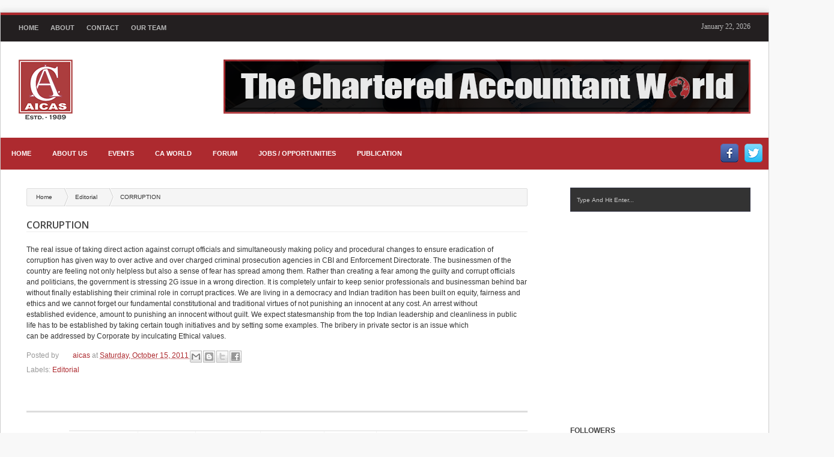

--- FILE ---
content_type: text/html; charset=UTF-8
request_url: http://blog.aicas.in/2011/11/indian-real-estate-sector-urgent-need.html
body_size: 34678
content:
<!DOCTYPE html>
<HTML class='no-js'>
<head>
<link href='https://www.blogger.com/static/v1/widgets/2944754296-widget_css_bundle.css' rel='stylesheet' type='text/css'/>
<meta content='text/html; charset=UTF-8' http-equiv='Content-Type'/>
<meta content='blogger' name='generator'/>
<link href='http://blog.aicas.in/favicon.ico' rel='icon' type='image/x-icon'/>
<link href='http://blog.aicas.in/2011/11/indian-real-estate-sector-urgent-need.html' rel='canonical'/>
<link rel="alternate" type="application/atom+xml" title="All India Chartered Accountant&#39;s Society - The Chartered Accountant World - CA World - Atom" href="http://blog.aicas.in/feeds/posts/default" />
<link rel="alternate" type="application/rss+xml" title="All India Chartered Accountant&#39;s Society - The Chartered Accountant World - CA World - RSS" href="http://blog.aicas.in/feeds/posts/default?alt=rss" />
<link rel="service.post" type="application/atom+xml" title="All India Chartered Accountant&#39;s Society - The Chartered Accountant World - CA World - Atom" href="https://www.blogger.com/feeds/7919259168702786388/posts/default" />

<link rel="alternate" type="application/atom+xml" title="All India Chartered Accountant&#39;s Society - The Chartered Accountant World - CA World - Atom" href="http://blog.aicas.in/feeds/5087106891862460056/comments/default" />
<!--Can't find substitution for tag [blog.ieCssRetrofitLinks]-->
<meta content='http://blog.aicas.in/2011/11/indian-real-estate-sector-urgent-need.html' property='og:url'/>
<meta content='INDIAN REAL ESTATE SECTOR - AN  URGENT NEED OF A REGULATOR' property='og:title'/>
<meta content='All India Charterered Accountants Society-The Chartered Accountant World - Updates on Audit Corporate law Direct Tax Indirect Tax Finance Market' property='og:description'/>
<meta content='width=device-width, initial-scale=1, maximum-scale=1' name='viewport'/>
<title>
INDIAN REAL ESTATE SECTOR - AN  URGENT NEED OF A REGULATOR - All India Chartered Accountant's Society - The Chartered Accountant World - CA World
</title>
<meta content='' name='description'/>
<!-- Add Meta Discription To your Blog -->
<meta content='Your Keywords Here' name='keywords'/>
<!-- Add Meta Keyword To your Blog -->
<link href='http://fonts.googleapis.com/css?family=Oswald' rel='stylesheet' type='text/css'/>
<link href='http://fonts.googleapis.com/css?family=Open+Sans:400,300,300italic,400italic,600' rel='stylesheet' type='text/css'/>
<style type='text/css'>@font-face{font-family:'Arimo';font-style:normal;font-weight:400;font-display:swap;src:url(//fonts.gstatic.com/s/arimo/v35/P5sfzZCDf9_T_3cV7NCUECyoxNk37cxcDRrBdwcoaaQwpBQ.woff2)format('woff2');unicode-range:U+0460-052F,U+1C80-1C8A,U+20B4,U+2DE0-2DFF,U+A640-A69F,U+FE2E-FE2F;}@font-face{font-family:'Arimo';font-style:normal;font-weight:400;font-display:swap;src:url(//fonts.gstatic.com/s/arimo/v35/P5sfzZCDf9_T_3cV7NCUECyoxNk37cxcBBrBdwcoaaQwpBQ.woff2)format('woff2');unicode-range:U+0301,U+0400-045F,U+0490-0491,U+04B0-04B1,U+2116;}@font-face{font-family:'Arimo';font-style:normal;font-weight:400;font-display:swap;src:url(//fonts.gstatic.com/s/arimo/v35/P5sfzZCDf9_T_3cV7NCUECyoxNk37cxcDBrBdwcoaaQwpBQ.woff2)format('woff2');unicode-range:U+1F00-1FFF;}@font-face{font-family:'Arimo';font-style:normal;font-weight:400;font-display:swap;src:url(//fonts.gstatic.com/s/arimo/v35/P5sfzZCDf9_T_3cV7NCUECyoxNk37cxcAxrBdwcoaaQwpBQ.woff2)format('woff2');unicode-range:U+0370-0377,U+037A-037F,U+0384-038A,U+038C,U+038E-03A1,U+03A3-03FF;}@font-face{font-family:'Arimo';font-style:normal;font-weight:400;font-display:swap;src:url(//fonts.gstatic.com/s/arimo/v35/P5sfzZCDf9_T_3cV7NCUECyoxNk37cxcAhrBdwcoaaQwpBQ.woff2)format('woff2');unicode-range:U+0307-0308,U+0590-05FF,U+200C-2010,U+20AA,U+25CC,U+FB1D-FB4F;}@font-face{font-family:'Arimo';font-style:normal;font-weight:400;font-display:swap;src:url(//fonts.gstatic.com/s/arimo/v35/P5sfzZCDf9_T_3cV7NCUECyoxNk37cxcDxrBdwcoaaQwpBQ.woff2)format('woff2');unicode-range:U+0102-0103,U+0110-0111,U+0128-0129,U+0168-0169,U+01A0-01A1,U+01AF-01B0,U+0300-0301,U+0303-0304,U+0308-0309,U+0323,U+0329,U+1EA0-1EF9,U+20AB;}@font-face{font-family:'Arimo';font-style:normal;font-weight:400;font-display:swap;src:url(//fonts.gstatic.com/s/arimo/v35/P5sfzZCDf9_T_3cV7NCUECyoxNk37cxcDhrBdwcoaaQwpBQ.woff2)format('woff2');unicode-range:U+0100-02BA,U+02BD-02C5,U+02C7-02CC,U+02CE-02D7,U+02DD-02FF,U+0304,U+0308,U+0329,U+1D00-1DBF,U+1E00-1E9F,U+1EF2-1EFF,U+2020,U+20A0-20AB,U+20AD-20C0,U+2113,U+2C60-2C7F,U+A720-A7FF;}@font-face{font-family:'Arimo';font-style:normal;font-weight:400;font-display:swap;src:url(//fonts.gstatic.com/s/arimo/v35/P5sfzZCDf9_T_3cV7NCUECyoxNk37cxcABrBdwcoaaQw.woff2)format('woff2');unicode-range:U+0000-00FF,U+0131,U+0152-0153,U+02BB-02BC,U+02C6,U+02DA,U+02DC,U+0304,U+0308,U+0329,U+2000-206F,U+20AC,U+2122,U+2191,U+2193,U+2212,U+2215,U+FEFF,U+FFFD;}@font-face{font-family:'Coming Soon';font-style:normal;font-weight:400;font-display:swap;src:url(//fonts.gstatic.com/s/comingsoon/v20/qWcuB6mzpYL7AJ2VfdQR1t-VWDnRsDkg.woff2)format('woff2');unicode-range:U+0000-00FF,U+0131,U+0152-0153,U+02BB-02BC,U+02C6,U+02DA,U+02DC,U+0304,U+0308,U+0329,U+2000-206F,U+20AC,U+2122,U+2191,U+2193,U+2212,U+2215,U+FEFF,U+FFFD;}@font-face{font-family:'Cuprum';font-style:normal;font-weight:400;font-display:swap;src:url(//fonts.gstatic.com/s/cuprum/v29/dg45_pLmvrkcOkBnKsOzXyGWTBcmg-X6VjbYJxYmknQHEMmm.woff2)format('woff2');unicode-range:U+0460-052F,U+1C80-1C8A,U+20B4,U+2DE0-2DFF,U+A640-A69F,U+FE2E-FE2F;}@font-face{font-family:'Cuprum';font-style:normal;font-weight:400;font-display:swap;src:url(//fonts.gstatic.com/s/cuprum/v29/dg45_pLmvrkcOkBnKsOzXyGWTBcmg-X6Vj_YJxYmknQHEMmm.woff2)format('woff2');unicode-range:U+0301,U+0400-045F,U+0490-0491,U+04B0-04B1,U+2116;}@font-face{font-family:'Cuprum';font-style:normal;font-weight:400;font-display:swap;src:url(//fonts.gstatic.com/s/cuprum/v29/dg45_pLmvrkcOkBnKsOzXyGWTBcmg-X6VjTYJxYmknQHEMmm.woff2)format('woff2');unicode-range:U+0102-0103,U+0110-0111,U+0128-0129,U+0168-0169,U+01A0-01A1,U+01AF-01B0,U+0300-0301,U+0303-0304,U+0308-0309,U+0323,U+0329,U+1EA0-1EF9,U+20AB;}@font-face{font-family:'Cuprum';font-style:normal;font-weight:400;font-display:swap;src:url(//fonts.gstatic.com/s/cuprum/v29/dg45_pLmvrkcOkBnKsOzXyGWTBcmg-X6VjXYJxYmknQHEMmm.woff2)format('woff2');unicode-range:U+0100-02BA,U+02BD-02C5,U+02C7-02CC,U+02CE-02D7,U+02DD-02FF,U+0304,U+0308,U+0329,U+1D00-1DBF,U+1E00-1E9F,U+1EF2-1EFF,U+2020,U+20A0-20AB,U+20AD-20C0,U+2113,U+2C60-2C7F,U+A720-A7FF;}@font-face{font-family:'Cuprum';font-style:normal;font-weight:400;font-display:swap;src:url(//fonts.gstatic.com/s/cuprum/v29/dg45_pLmvrkcOkBnKsOzXyGWTBcmg-X6VjvYJxYmknQHEA.woff2)format('woff2');unicode-range:U+0000-00FF,U+0131,U+0152-0153,U+02BB-02BC,U+02C6,U+02DA,U+02DC,U+0304,U+0308,U+0329,U+2000-206F,U+20AC,U+2122,U+2191,U+2193,U+2212,U+2215,U+FEFF,U+FFFD;}</style>
<style id='page-skin-1' type='text/css'><!--
/*
-----------------------------------------------
Responsive Blogger Template Design
Designer - Lasindu Nadishan
Designer Url - http://www.coolbthemes.com
Theme Forest Profile -  http://themeforest.net/user/cbtblogger
----------------------------------------------- */
/* Variable definitions
====================
<Variable name="bgcolor" description="Page Background Color"
type="color" default="#fff">
<Variable name="textcolor" description="Text Color"
type="color" default="#333">
<Variable name="linkcolor" description="Link Color"
type="color" default="#58a">
<Variable name="pagetitlecolor" description="Blog Title Color"
type="color" default="#666">
<Variable name="descriptioncolor" description="Blog Description Color"
type="color" default="#999">
<Variable name="titlecolor" description="Post Title Color"
type="color" default="#c60">
<Variable name="bordercolor" description="Border Color"
type="color" default="#ccc">
<Variable name="sidebarcolor" description="Sidebar Title Color"
type="color" default="#999">
<Variable name="sidebartextcolor" description="Sidebar Text Color"
type="color" default="#666">
<Variable name="visitedlinkcolor" description="Visited Link Color"
type="color" default="#999">
<Variable name="bodyfont" description="Text Font"
type="font" default="normal normal 100% Georgia, Serif">
<Variable name="headerfont" description="Sidebar Title Font"
type="font"
default="normal normal 78% 'Trebuchet MS',Trebuchet,Arial,Verdana,Sans-serif">
<Variable name="pagetitlefont" description="Blog Title Font"
type="font"
default="normal normal 200% Georgia, Serif">
<Variable name="descriptionfont" description="Blog Description Font"
type="font"
default="normal normal 78% 'Trebuchet MS', Trebuchet, Arial, Verdana, Sans-serif">
<Variable name="postfooterfont" description="Post Footer Font"
type="font"
default="normal normal 78% 'Trebuchet MS', Trebuchet, Arial, Verdana, Sans-serif">
<Variable name="startSide" description="Side where text starts in blog language"
type="automatic" default="left">
<Variable name="endSide" description="Side where text ends in blog language"
type="automatic" default="right">
*/
body#layout #main-wrapper {
overflow: visible;
width: 670px;
}
body#layout .Blog .widget-content {
height: 16em;
max-width: 460px;
}
body#layout #magazine-left2 {
float: left;
width: 300px;
}
body#layout #magazine-right2 {
float: right;
width: 300px;
}
body#layout #magazine-right3 {
float: right;
width: 300px;
}
body#layout .colormenu {
display: none;
}
body#layout .Blog .widget-content {
height: 16em;
max-width: 600px;
}
body#layout #top-lab {
height: 96px;
}
#navbar-iframe {
display: none !important;
}
header, nav, section, aside, article, footer {
display: block;
}
body, .body-fauxcolumn-outer {
background-color: #F8F8F8;
background-image: url(http://theme.medioworks.com/rockpress/images/background-tile.jpg);
background-position: 50% 50%;
margin: 0;
padding: 0;
color: #333;
font: x-small Georgia Serif;
font-size/* */: /**/small;
font-size: /**/small;
text-align: center;
}
* {
-moz-box-sizing: border-box;
-webkit-box-sizing: border-box;
box-sizing: border-box;
}
a:link {
color:  #ad2a2f;
text-decoration: none;
}
a:visited {
color:  #ad2a2f;
text-decoration: none;
}
a img {
border-width: 0;
}
a, .tab-widget-menu li, img {
-webkit-transition: all .4s ease-in-out;
-moz-transition: all .4s ease-in-out;
-o-transition: all .4s ease-in-out;
-ms-transition: all .4s ease-in-out;
transition: all .4s ease-in-out;
}
#NoScript {
background: none repeat scroll 0% 0% rgb(255, 255, 255);
text-align: center;
padding: 5px 0;
border-top: 2px solid rgb(51, 51, 51);
border-bottom: 2px solid rgb(51, 51, 51);
position: absolute;
top: 0;
left: 0;
width: 100%;
height: 100%;
z-index: 9999;
opacity: 0.9;
}
#NoScript h6 {
font-size: 24px;
color: rgb(102, 102, 102);
position: absolute;
top: 50%;
width: 100%;
text-align: center;
margin-left: -30px;
margin-top: -18px;
}
#header-wrapper {
margin: 0 auto 0;
padding: 0;
color: white;
background-color: white;
position: relative;
}
#header {
color: #666;
margin: 0;
}
#headtitle {
display: inline-block;
float: left;
padding: 30px 30px 30px 30px;
text-align: left;
}
#headads {
display: inline-block;
float: right;
padding: 30px;
}
#isihead {
overflow: hidden;
}
.titlewrapper {
padding: 0;
margin: 10px 0 0 15px;
}
.descriptionwrapper {
margin: 0 0 15px 15px;
}
#header h1, #header p {
margin: 0;
padding: 0;
line-height: 1.2em;
text-transform: uppercase;
}
#header a {
color: #666;
text-decoration: none;
}
#header a:hover {
color: #666;
}
#header .description {
margin: 0;
padding: 0;
text-transform: capitalize;
line-height: 1.4em;
color: #999;
}
#header img {
margin-left: auto;
margin-right: auto;
}
.titlewrapper p.title {
font-family: 'Droid Sans', Arial, Verdana, sans-serif;
font-size: 200%}
#menuatas {
background: none repeat scroll 0 0 #231F20;
border-top: 4px solid #ad2a2f;
color: #474747;
padding: 10px 20px;
}
#menuatas a:hover {
color: #FFF;
text-decoration: none;
}
#clock {
color: #BABABA;
display: inline-block;
float: right;
font-family: Tahoma;
padding: 0 10px;
}
#navtop {
display: inline-block;
}
#navtop ul, #navtop li {
list-style: none outside none;
margin: 0;
padding: 1px 0 0;
}
#navtop li {
float: left;
height: 18px;
position: relative;
}
#navtop li a {
color: #BABABA;
font-size: 11px;
font-weight: bold;
padding: 0 10px;
text-transform: uppercase;
font-family: Arial, Helvetica, sans-serif;
font-weight: 700;
}
#navtop li a:hover,  {
color: #fff;
font-size: 11px;
padding: 0 0px;
font-weight: 700;
text-decoration: none;
}
#navtop li.dgnsubtop {
padding-right: 10px;
background-image: url(https://blogger.googleusercontent.com/img/b/R29vZ2xl/AVvXsEhP08JCJ42_T7SFVvCGG0KlsxNJwr-d6p9iBAXx2W3yilU1TOh7Y3Wl8qxvy3f0TNyJkRpglt8ob3WuKyi0GXd6TwiVqdjCr80YGwYf-EJBp2MC_JkpfpcZwVLdNsYC3x4JTSOC2i3EVTY/s7/downarrow-dark.png);
background-repeat: no-repeat;
background-position: 90% 50%}
#outer-wrapper {
background: none repeat scroll 0 0 #FFFFFF;
border: 1px solid #CCCCCC;
box-shadow: 0 0 10px rgba(119, 119, 119, 0.3);
font: 12px/1.5em Verdana,Geneva,sans-serif;
margin: 20px auto 0;
max-width: 1390px;
padding: 0;
text-align: left;
}
#main-wrapper {
float: left;
overflow: hidden;
padding: 30px;
width: 1020px;
word-wrap: break-word;
}
#sidebar-wrapper h2 {
border-bottom: 1px solid  #ad2a2f;
color: #444444;
font-size: 100%;
font-weight: bold;
line-height: 150%;
margin-bottom: 20px;
padding-bottom: 5px;
text-transform: uppercase;
width: 100%;
}
#sidebar-wrapper {
width: 260px;
float: right;
word-wrap: break-word;
}
#related_posts h4, #comments .komhead h4 {
color: black;
padding: 0;
margin: 0 10px 0 0;
text-transform: uppercase;
font-size: 140%;
float: left;
}
#sidebar-wrapper .widget-content {
margin: 0;
padding: 4px 0;
}
#sidebar-wrapper .widget-content {
}
#related_posts {
padding: 12px;
}
h1, h2, h3, h4, h5, h6 {
font-weight: normal;
margin: 0;
font-family: 'Droid Sans', Arial, Verdana, sans-serif;
}
#related_posts h4, #comments .komhead h4 {
font-family: 'Oswald', sans-serif;
}
.date-header {
display: none;
}
/*Post
..........................................................*/
.post {
margin: 0;
}
.post h1, .post h2 {
border-bottom: 1px solid #EDEDED;
color: #444444;
font: bold 16px 'Open Sans',Arial,sans-serif;
margin: 20px 0;
text-align: left;
text-transform: uppercase;
}
.post h1 a, .post h1 a:visited, .post h1 strong, .post h2 a, .post h2 a:visited, .post h2 strong {
display: block;
font-weight: bold;
color: #333;
}
.post h1 strong, .post h1 a:hover, .post h2 strong, .post h2 a:hover {
color: #000;
}
.post-body {
border-bottom: 1px solid #DDD;
line-height: 1.6em;
margin: 0;
}
.d-header .timestamp-link abbr {
border: 0 none;
}
.post-body blockquote {
line-height: 1.3em;
}
.post-footer {
margin: .75em 0;
color: #999;
line-height: 1.4em;
}
.comment-link {
margin-left: .6em;
}
.tr-caption-container img {
border: none;
padding: 0;
}
.post blockquote {
margin: 1em 20px;
}
.post blockquote p {
margin: .75em 0;
}
/*Comment
..........................................................*/
#comments-block {
margin: 1em 0 1.5em;
line-height: 1.6em;
}
#comments-block .comment-author {
margin: .5em 0;
}
#comments-block .comment-body {
margin: .25em 0 0;
}
#comments-block .comment-footer {
margin: -.25em 0 2em;
line-height: 1.4em;
text-transform: uppercase;
letter-spacing: .1em;
}
#comments-block .comment-body p {
margin: 0 0 .75em;
}
.comments {
clear: both;
margin-bottom: 0;
margin-top: 10px;
padding: 30px;
}
.comments .comments-content .comment-thread, .comments .comments-content .comment-thread ol {
margin: 0;
}
.comments .comments-content .comment, .comments .comments-content .comment:first-child {
padding: 8px 0;
}
.comments .comments-content .comment {
margin: 0;
border-bottom: 1px solid #DDD;
}
.comments .comments-content .comment:last-child {
border-bottom: 1px solid #DDD;
padding-bottom: 8px;
}
.comments .comments-content .comment-header a {
color: #333;
font-family: Helvetica;
text-transform: uppercase;
}
.comments .comments-content .comment-header {
background: none repeat scroll 0 0 #F5F5F5;
border-bottom: 1px solid #DDDDDD;
border-width: 1px 0;
margin: 0 0 8px;
padding: 5px;
}
.comments .comments-content .comment-content {
text-align: justify;
padding: 10px;
font-size: 12px;
font-family: sans-serif;
text-align: left;
font-weight: bolder;
}
.comments .avatar-image-container {
border: 2px solid #D3D3D3;
height: 40px;
max-width: 40px;
width: 55px;
}
.comments .avatar-image-container img {
width: 100%;
}
.comments .comment-block {
background: none repeat scroll 0 0 #F3F3F3;
border: 1px solid #DDDDDD;
margin-left: 65px;
position: relative;
}
.comments .comments-content .inline-thread .avatar-image-container {
border: 0 none;
height: 40px;
max-height: 40px;
max-width: 40px;
padding: 2px;
width: 40px;
}
.comments .comments-content .inline-thread .avatar-image-container img {
border: 0 none;
height: 33px;
}
.comments .comments-content .inline-thread .comment-block {
margin-left: 50px;
}
.comment-actions.secondary-text {
float: right;
}
.comments .comments-content .comment-replies {
margin-left: 60px;
}
.comments .comments-content .inline-thread {
padding: 0;
}
.comments .comments-content .inline-thread .comment {
padding-left: 8px;
}
.comments .comments-content .comment-thread.inline-thread ol {
padding-top: 8px;
padding-left: 10px;
}
.comments .comments-content .icon.blog-author {
background-attachment: scroll;
background-clip: border-box;
background-color: transparent;
background-image: url("https://blogger.googleusercontent.com/img/b/R29vZ2xl/AVvXsEhgSYhmOp2dL4Sau0LhbXMgAfkzg7ohMkNrgaribNycXhFQK-SLCfVhS1_EhrzUXMug4wwQ5RTYPFPoxhNdSEox_u0Y3COdp2GN7OCxYdt8XqQ3G1FqwZR8c-QyEnyQTCllRw0QAzvvVow/s1600/mod.png");
background-origin: padding-box;
background-position: 0 -8px;
background-repeat: no-repeat;
display: block;
height: 36px;
position: absolute;
right: 17px;
top: 9px;
width: 71px;
}
.deleted-comment {
font-style: italic;
color: gray;
}
/*Blogger Page
..........................................................*/
#blog-pager-newer-link {
float: left;
}
#blog-pager-older-link {
float: right;
}
#blog-pager {
padding: 0 10px;
text-align: center;
}
.feed-links {
display: none;
}
/*Sidebar
..........................................................*/
.sidebar {
color: #666;
line-height: 1.5em;
}
.sidebar ul {
list-style: none;
margin: 0 0 0;
padding: 0 0 0;
}
.sidebar li {
<!--background: url("https://blogger.googleusercontent.com/img/b/R29vZ2xl/AVvXsEgxLsHE1xL5MKcIaOden705fRCnJj6HCITUDeC3wkooT8Jk0RoaEwlP_0_bv3aGIR1o0reQnvx0239gM_G_Ad5OW-L6F9EfMlwktD-e3sOic1iujIrB_4um1_riR1mGbYvn0Vv7cpcZMhZ_/s1600/arrow-li.png") no-repeat scroll 2px 9px transparent;-->
<!--border-bottom: 1px solid #DDD;-->
font-family: Helvetica;
line-height: 1.5em;
margin: 0;
padding: 5px 0 5px 13px;
}
.sidebar li a {
color: #666;
padding-left:15px;
line-height:20px;
}
.sidebar li a:hover {
color: #ad2a2f;
}
.sidebar .widget, .main .widget {
margin: 0 0 1.5em !important;
padding: 0;
}
/*Main blog
..........................................................*/
.main .Blog {
border-bottom-width: 0;
}
/*Profile Image
..........................................................*/
.profile-img {
float: left;
margin-top: 0;
margin-right: 5px;
margin-bottom: 5px;
margin-left: 0;
padding: 4px;
border: 1px solid #ccc;
}
.profile-data {
margin: 0;
text-transform: uppercase;
letter-spacing: .1em;
font: normal normal 78% Cuprum;
color: #999;
font-weight: bold;
line-height: 1.6em;
}
.profile-datablock {
margin: .5em 0 .5em;
}
.profile-textblock {
margin: 0.5em 0;
line-height: 1.6em;
}
.profile-link {
font: normal normal 78% Cuprum;
text-transform: uppercase;
letter-spacing: .1em;
}
/*Footer Area
..........................................................*/
#footer-wrapper {
background: none repeat scroll 0 0 #2C2C2C;
border-top: 8px solid  #ad2a2f;
border-left: 1px solid #CCCCCC;
border-right: 1px solid #CCCCCC;
box-shadow: 0 0 10px rgba(119, 119, 119, 0.3);
color: whiteSmoke;
font: 11px Verdana, Geneva, sans-serif;
margin: 0 auto;
max-width: 1390px;
overflow: hidden;
padding: 30px;
}
*::-moz-selection {
background: none repeat scroll 0 0  #ad2a2f;
color: #FFFFFF;
text-shadow: none;
}
#detailfoot {
background: none repeat scroll 0 0 #1B1B1B;
border: 1px solid;
margin: 0 auto;
overflow: hidden;
padding-bottom: 10px;
width: 1388px;
}
#creditwam {
margin: 0 auto;
padding: 10px 10px;
width: 1360px;
}
*::-moz-selection {
background: none repeat scroll 0 0  #ad2a2f;
color: #FFFFFF;
text-shadow: none;
}
.botleft {
color: #DDDDDD;
float: left;
font-family: sans-serif;
font-size: 12px;
font-weight: bold;
text-align: left;
text-transform: capitalize
}
.footrss-tex {
float: right;
text-align: right;
color: #DDDDDD;
font-family: sans-serif;
font-size: 12px;
font-weight: bold;
text-transform: capitalize;
}
/*Post Home Page Image
..........................................................*/
img {
max-width: 100%;
height: auto;
width: auto\9;
}
a.thumbx, .post-body img {
}
a.thumbx, .infox {
background: none repeat scroll 0 0 #FBFBFB;
float: right;
list-style: none outside none;
border-bottom: 0 none;
margin-bottom: 6px;
margin-left: 2px;
width: 36%;
overflow: hidden;
}
.infox li {
background: url("https://blogger.googleusercontent.com/img/b/R29vZ2xl/AVvXsEjVce9WtADrsetoTvxvWmyZseU3gg2pNANbqjSgy8ExDgxdkoMe2lVd5bVaEHyxu_dOTX-bc1P2enneRSyzf87RL3zuC5GSrZcrTZvYdhfdGztMn4QmFwoEe3i3OH3Q4CCl5eRULWLBle0/s1600/widget-line.png") repeat-x scroll left bottom transparent;
padding: 5px;
}
.infox li:hover {
background: #e1e1e1;
-webkit-transition: background .2s ease-out;
-moz-transition: background .2s ease-out;
-o-transition: background .2s ease-out;
transition: background .2s ease-out;
}
.post-body img {
background-color: white;
padding: 5px;
}
#sidebartengah {
margin-bottom: 15px;
margin-top: -15px;
}
.tab-widget-menu {
height: 46px;
margin: 0;
padding: 8px 0 0 2px;
}
#sidebartengah .widget {
margin-bottom: 0;
padding-bottom: 0;
}
#sidebartengah .h2title {
display: none;
}
#sidebartengah .h2titlesmall {
display: none;
}
#sidebartengah .widget-content {
box-shadow: none;
-moz-box-shadow: none;
-webkit-box-shadow: none;
border: 0;
border-top: 1px solid #DDD;
}
.tab-widget-menu ul, .tab-widget-menu li {
list-style: none;
padding: 0;
margin: 0;
}
.tab-widget-menu li {
background: #333;
bottom: -2px;
color: #FFF;
cursor: pointer;
float: left;
height: 38px;
line-height: 38px;
margin: -2px 0px 0 0px;
padding: 0;
position: relative;
text-align: center;
width: 32.5%;
z-index: 2;
}
.tab-widget-menu li.selected {
background:  #ad2a2f;
border-width: 1px 1px 3px;
color: #FFF;
margin-top: -2px;
}
.sidebar .Label li {
background: none repeat scroll 0 0 #EEEEEE;
border: 0 none;
color: #666666;
margin: 0 1px 1px 0;
padding: 0;
text-decoration: none;
}
.sidebar .Label li a {
background: none repeat scroll 0 0 #EEE;
border: 0 none;
float: left;
color: #666;
text-decoration: none;
margin: 0 5px 5px 0;
padding: 5px 6px;
}
.sidebar .Label li a:hover {
background-color:  #ad2a2f;
color: #fff;
text-decoration: none;
-webkit-transition: background .2s ease-out;
-moz-transition: background .2s ease-out;
-o-transition: background .2s ease-out;
transition: background .2s ease-out;
}
.sidebar .Label li span:hover {
color: #fff;
}
.sidebar .Label li span {
background: #333;
padding: 2px;
border-radius: 5px;
color: #BABABA;
}
a.thumbx, .PopularPosts .item-thumbnail a, a.thumrc, .kmtrimg a {
display: block;
}
::selection {
background:  #ad2a2f;
color: #fff;
text-shadow: none;
}
::-moz-selection {
background:  #ad2a2f;
color: #fff;
text-shadow: none;
}
.post-body blockquote {
border-left: 2px solid  #ad2a2f;
color: #333;
font-style: italic;
margin: 15px;
padding-left: 10px;
}
.selectnav {
display: none;
}
.flickr_plugin {
width: 300px;
}
.flickr_badge_image {
float: left;
height: 65px;
margin: 5px;
width: 65px;
}
.flickr_badge_image a {
display: block;
}
.flickr_badge_image a img {
display: block;
width: 100%;
height: auto;
-webkit-transition: opacity 100ms linear;
-moz-transition: opacity 100ms linear;
-ms-transition: opacity 100ms linear;
-o-transition: opacity 100ms linear;
transition: opacity 100ms linear;
}
.flickr_badge_image a img:hover {
opacity: .5;
}
.d-header {
margin-top: -1px;
}
.ccounter {
margin-top: -1px;
}
#footer div.column {
display: inline;
float: left;
margin-right: 20px;
width: 347px;
}
#footer .widget-area {
padding: 0 0 15px;
margin: 0 0 15px;
width: 105%;
}
#footer .column .widget {
width: 225px;
float: left;
line-height: 1.7;
overflow: hidden;
margin-bottom: 15px;
}
#footer .widget h3.title {
border-top: 1px solid #E5E5E5;
border-bottom: 0 none;
font-size: 14px;
line-height: 1.3;
margin: 0 0 10px 0;
padding: 12px 0 0;
text-transform: uppercase;
color: #666;
font-weight: normal;
}
#footer .widget-area ul li a {
color: #888;
}
#footer .widget-area ul li a:hover {
color: #FFF;
}
#footer .widget-area ul li {
border-bottom: 1px solid #222;
color: #DDD;
list-style: none outside none;
padding: 7px !important;
text-align: left;
}
#footer .widget-area ul li:hover {
background: none repeat scroll 0 0 #333;
color: #FFF;
}
#footer .widget-area h2 {
border-bottom: 5px solid #333333;
color: #AAAAAA;
font-family: sans-serif;
font-size: 12px;
font-weight: bold;
padding-bottom: 5px;
margin-bottom: 5px;
text-align: left;
text-transform: uppercase;
}
.widget-content > ul {
padding: 0;
}
#footer div.column:last-child {
margin: 0;
}
/*Read mode
.............................................................*/
.readmore a {
background: none repeat scroll 0 0 #555555;
color: #FFFFFF;
font: 12px/20px Arial,sans-serif;
padding: 8px 10px 8px 12px;
}
.readmore a:hover {
background: none repeat scroll 0 0  #ad2a2f;
color: #FFFFFF;
padding: 8px 20px 8px 12px;
}
.readmore {
background: url("http://pixel-industry.com/wordpress/cleanbiz/wp-content/themes/cleanbiz/img/portfolio-single.png") no-repeat scroll 8px center  #ad2a2f;
color: #666666;
display: inline-block;
font-family: arial;
font-size: 10px;
font-weight: bold;
padding: 5px 0 5px 35px;
text-decoration: none;
color: #fff;
margin-top: 0px;
}
.readmore:hover {
background: url("http://pixel-industry.com/wordpress/cleanbiz/wp-content/themes/cleanbiz/img/portfolio-single.png") no-repeat scroll 8px center #555555;
color: #666666;
display: inline-block;
font-family: arial;
font-size: 10px;
font-weight: bold;
padding: 5px 0 5px 35px;
text-decoration: none;
}
/*Home Page Commect
...........................................................*/
#home-detail {
float: left;
height: 30px;
overflow: hidden;
position: relative;
width: 100%;
}
.meta_comments a {
background: none repeat scroll 0 0 #555555;
color: #FFFFFF;
font: 12px/20px Arial,sans-serif;
padding: 8px 10px 8px 12px;
}
.meta_comments a:hover {
background: none repeat scroll 0 0  #ad2a2f;
color: #FFFFFF;
padding: 8px 20px 8px 12px;
}
.meta_comments {
color: #666666;
display: inline-block;
font-family: arial;
font-size: 10px;
font-weight: bold;
padding: 5px 0 5px 35px;
text-decoration: none;
color: #fff;
float: right;
}
.meta_comments:hover {
color: #666666;
display: inline-block;
font-family: arial;
font-size: 10px;
font-weight: bold;
padding: 5px 0 5px 35px;
text-decoration: none;
}
.status-msg-wrap {
background: none repeat scroll 0 0 transparent;
font-size: 110%;
height: 51px;
margin: 10px auto;
position: relative;
width: 90%}
.status-msg-body {
font-family: Oswald;
font-size: 17px;
height: 50px;
padding: 12px 0 0.3em;
position: absolute;
text-align: center;
text-transform: capitalize;
width: 100%;
z-index: 4;
}
.status-msg-border {
background-attachment: scroll;
background-clip: border-box;
background-color: transparent;
background-image: url("https://blogger.googleusercontent.com/img/b/R29vZ2xl/AVvXsEhOhR4j7TOmW361Ux0YjC1_PSTbQvZuLtFpHiHWSaHBu50_7vUoju2IzQwDDdalb813wk7M4THGrkEFzONZ8XhNhT6v4DrlGHx2KZzbMJE7nBYenFMwB9XNy94uF2A2w4-WiA4SXsOWHWn8/s1600/red-search.png");
background-origin: padding-box;
background-position: 12px center;
background-repeat: no-repeat;
background-size: 42px auto;
border: 1px solid #000;
border-radius: 5px 5px 5px 5px;
height: 50px;
opacity: 0.4;
position: relative;
width: 100%}
.status-msg-bg {
background-color: transparent;
opacity: 0.8;
position: relative;
width: 100%;
z-index: 1;
}
.status-msg-hidden {
padding: 0.3em 0;
visibility: hidden;
}
.timestamp-link {
background: url("") no-repeat scroll 0 -80px transparent;
padding-bottom: 2px;
}
.ccounter a {
background: url("") no-repeat scroll 0 0 transparent;
padding-left: 20px;
}
.fn {
background: url("") no-repeat scroll 0 -65px transparent;
padding-left: 20px;
}
.FollowByEmail .follow-by-email-inner {
position: relative;
}
.follow-by-email-inner:before {
content: "We Have 10000+ Email Subscribers.Enter Your Email and Join Our Email Subscriber List, Its Spam Free Secuer Email System";
font-size: 11px;
}
.FollowByEmail .follow-by-email-inner .follow-by-email-address {
border: 1px solid #ddd;
border-radius: 3px 3px 3px 3px;
font-size: 13px;
height: 28px;
padding-left: 2px;
width: 100%
}
.FollowByEmail .follow-by-email-inner .follow-by-email-submit {
background:  #ad2a2f;
border: 0 none;
border-radius: 2px 2px 2px 2px;
color: #FFF;
cursor: pointer;
font-size: 13px;
height: 29px;
margin: 0 3px;
width: 60px;
z-index: 0;
}
.FollowByEmail .follow-by-email-inner .follow-by-email-submit:hover {
background: #7C1F23;}
#likebox-frame {
border: 2px solid #fff;
height: 255px;
left: -2px;
overflow: hidden;
position: relative;
top: -2px;
width: 285px;
z-index: 10;
}
#likebox-frame iframe {
left: -5px;
overflow: hidden;
position: relative;
top: -1px;
}
#sidebar-wrapper {
margin-right: 30px;
margin-top: 30px;
width: 300px;
}
.post-body h1 {
font-size: 180%}
.post-body h2 {
font-size: 160%}
.post-body h3 {
font-size: 140%}
.post-body h4 {
font-size: 130%}
.post-body h5 {
font-size: 120%}
.post-body h6 {
font-size: 110%}
.h2title, .relhead, .komhead {
overflow: hidden;
margin-bottom: 5px;
padding: 2px 0;
}
.h2titlesmall, .relhead, .komhead {
border-bottom: 1px solid #EDEDED;
color: #444;
font-family: Open Sans, sans-serif;
font-size: 100%;
font-weight: bold;
line-height: 150%;
margin-bottom: -5px;
padding-bottom: 10px;
text-transform: uppercase;
}
#sidebartengah .h2title, #sidebartengah h2 {
display: none;
}
#sidebartengah .h2titlesmall, #sidebartengah h2 {
display: none;
}
#sidebartengah .widget-content img {
padding: 2px;
border: 1px solid lightGrey;
width: 60px;
height: 60px;
}
.rpostx li, .rcommentsx li, #sidebartengah .popular-posts li {
background: none repeat scroll 0 0 transparent;
border-bottom: 1px solid #E9E9E9;
overflow: hidden;
padding: 10px 0;
}
.rpostx li .thumrc, .rcommentsx .kmtrimg {
float: left;
margin-right: 5px;
display: block;
width: 60px;
height: 60px;
}
.infrent a, .ketkomt a {
display: block;
}
.PopularPosts .item-thumbnail {
margin: 0 5px 0 0;
}
ul#relpost_img_sum li img:hover, a.thumbx img:hover, .PopularPosts img:hover, #sidebartengah .widget-content img:hover {
-khtml-opacity: 0.4;
-moz-opacity: 0.4;
opacity: 0.4;
}
#search-form-feed {
padding: 0;
position: relative;
right: 0;
top: 0;
width: 300px;
}
#feed-q-input {
background: none repeat scroll 0 0 #333333;
display: block;
outline: medium none;
height: 40px;
border: 1px solid #333444;
color: #CCCCCC;
position: relative;
font-size: 10px;
padding-left: 10px;
float: right;
margin-bottom: 30px;
-webkit-transition: all 0.5s ease 0s;
-o-transition: all 0.5s ease 0s;
transition: all 0.5s ease 0s;
-moz-transition: all 0.5s ease 0s;
width: 100%;
}
#feed-q-input:focus {
border-right: 5px solid  #ad2a2f;
}
#search-result-container {
width: 300px;
height: 500px;
overflow: auto;
text-align: left;
position: absolute;
z-index: 9999;
padding: 10px;
right: 0;
margin: 0;
top: 27px;
display: none;
font-size: 11px;
background: #F3F3F3;
text-transform: none;
-webkit-box-shadow: 0 1px 3px rgba(0, 0, 0, 0.25);
-khtml-box-shadow: 0 1px 3px rgba(0, 0, 0, 0.25);
-moz-box-shadow: 0 1px 3px rgba(0, 0, 0, 0.25);
-o-box-shadow: 0 1px 3px rgba(0, 0, 0, 0.25);
box-shadow: 0 1px 3px rgba(0, 0, 0, 0.25);
}
#search-result-container li:hover &gt;
a, #search-result-container a: hover {
color: #252525;
background-color: transparent;
}
#search-result-container li {
margin: 0;
padding: 7px 8px;
list-style: none;
overflow: hidden;
word-wrap: break-word;
font: normal normal 10px Verdana, Geneva, sans-serif;
color: #141414;
background-color: white;
text-transform: none;
border-bottom: 1px dotted #29AAD3;
}
#search-result-container li a {
text-decoration: none;
font-weight: bold;
font-size: 11px;
display: block;
line-height: 12px;
text-shadow: none;
border: none;
background-image: none;
padding: 0;
font-weight: bold;
text-transform: capitalize;
}
#search-result-container li:last-child {
border-bottom: 0;
}
#search-result-container li:nth-child(even) {
background-color: #F7F7F7;
}
#search-result-container mark {
background-color: yellow;
color: black;
}
#search-result-container h4 {
margin: 0 0 10px;
font: normal bold 12px &#39;
Trebuchet MS&#39;
, Arial, Sans-Serif;
color: black;
}
#search-result-container ol {
border: 1px dotted #B8B8B8;
margin: 0 0 10px;
padding: 0 0;
overflow: hidden;
}
#search-result-container li img {
display: block;
float: left;
margin: 0 5px 1px 0;
background-color: whiteSmoke;
padding: 0;
}
#search-result-loader {
top: 85%;
position: absolute;
z-index: 999;
width: 60px;
color: #0C0C0C;
padding: 3px 5px;
margin: 0;
overflow: hidden;
font: normal bold 10px Arial, Sans-Serif;
display: none;
text-transform: capitalize;
}
.comment-form {
width: 100%;
max-width: 100%;
background: white;
}
#recent_post{
position:absolute;
margin:0px;
padding: 5px 2px 2px;
width:auto;
background:#fff;
border:1px solid #ddd;
}
/* Recent posts by labels
--------------------------------- */
img.label_thumb{
float:left;
margin-right:10px !important;
height:65px; /* Thumbnail height */
width:65px; /* Thumbnail width */
border: 1px solid #fff;
}
img.label_thumb:hover {
opacity: 0.6;
}
.label_with_thumbs {
float: left;
width: 100%;
min-height: 70px;
margin: 0px 10px 2px 0px;
padding: 0;
}
ul.label_with_thumbs li {
background: none repeat scroll 0 0 transparent;
border-bottom: 0 none !important;
margin-bottom: 0;
min-height: 65px;
padding: 0 0 20px 0 !important;
}
.label_with_thumbs li{
list-style: none ;
padding-left:0px !important;
}
.label_with_thumbs a { text-transform: uppercase;}
.label_with_thumbs strong {padding-left:0px; }
#magazine-left2 {
width: 300px;
float: left;
}
#magazine-right2 {
width: 300px;
float: right;
}
#magazine-right3 {
width: 300px;
float: right;
}
#PageList1 h2 {
display: none;
}
.ranpost {
float: right ;
margin-right:10px;
margin-top:10px;
}
.ranpost2 {
float: right ;
margin-top:10px;
margin-right:10px;
}
<!--.ranpost:hover {
background-color: transparent !important;
}-->
#magazine-left2 .title {
display: none;
}
#magazine-right2 .title {
display: none;
}
#magazine-right3 .title {
display: none;
}
#footer .widget-content {
color: #888888;
text-align: left;
}
#footer .widget-content {
color: #888888;
text-align: left;
}
.PopularPosts .item-title {
color: #333333;
font-family: sans-serif;
font-size: 12px;
font-weight: bold;
padding-bottom: 0.2em;
}
.PopularPosts .item-title {
color: #333333;
font-family: sans-serif;
font-size: 12px;
font-weight: bold;
padding-bottom: 0.2em;
}
.PopularPosts .item-title {
color: #333333;
font-family: sans-serif;
font-size: 12px;
font-weight: bold;
padding-bottom: 0.2em;
}
.PopularPosts .item-title {
color: #333333;
font-family: sans-serif;
font-size: 12px;
font-weight: bold;
padding-bottom: 0.2em;
}
.PopularPosts .item-title {
color: #333333;
font-family: sans-serif;
font-size: 12px;
font-weight: bold;
padding-bottom: 0.2em;
}
.ikonz-social {
background: url("http://cdn1.iconfinder.com/data/icons/metro-ui-icon-set/128/Share_alt_1.png") no-repeat scroll 0 30px / 53px auto transparent;
border-top: 3px solid #DDDDDD;
height: 88px;
margin-top: 60px;
width: 100%;
}
#main {
min-height: 250px;
padding: 0 13px;
}
#main {
min-height: 250px;
padding: 0 13px;
}
/* Main Update
--------------------------------- */
.section {
margin: 0 !important;
}
.section:first-child .widget:first-child {
margin-top: 0;
}
.widget {
line-height: 1.5em;
}
.widget {
margin-top: 0 !important;
}
.widget ul {
line-height: 1.2;
margin: 0;
padding: 0;
}
.PageList LI A {
font-weight: none;
}
.widget li, .BlogArchive #ArchiveList ul.flat li {
padding: 0;
}
#PageList1 {
margin: 0;
}
#navtop ul, #navtop li {
line-height: 1.5;
list-style: none outside none;
margin: 0;
padding: 1px 0 0;
}
#footer .widget-area h2 {
position: static;
}
/* Main Update
--------------------------------- */
.section {
margin: 0 !important;
}
.section:first-child .widget:first-child {
margin-top: 0;
}
.widget {
line-height: 1.5em;
}
.widget ul {
line-height: 1.2;
margin: 0;
padding: 0;
}
.PageList LI A {
font-weight: none;
}
.widget li, .BlogArchive #ArchiveList ul.flat li {
padding: 0;
}
#PageList1 {
margin: 0;
}
#navtop ul, #navtop li {
line-height: 1.5;
list-style: none outside none;
margin: 0;
padding: 1px 0 0;
}
#footer .widget-area h2 {
position: static;
}

--></style>
<script src='http://ajax.googleapis.com/ajax/libs/jquery/1.7.2/jquery.min.js' type='text/javascript'></script>
<script type='text/javascript'>
//<![CDATA[
function showLucky(root){
    var feed = root.feed;
    var entries = feed.entry || [];
    var entry = feed.entry[0];
      for (var j = 0; j < entry.link.length; ++j) {
       if (entry.link[j].rel == "alternate") { 
       window.location = entry.link[j].href; 
       } 
      } 
   }

function fetchLuck(luck){
    script = document.createElement('script');
    script.src = '/feeds/posts/summary?start-index='+luck+'&max-results=1&alt=json-in-script&callback=showLucky';
    script.type = 'text/javascript';
    document.getElementsByTagName('head')[0].appendChild(script);
   }
function readLucky(root){
    var feed = root.feed;
    var total = parseInt(feed.openSearch$totalResults.$t,10);
    var luckyNumber = Math.floor(Math.random()*total);
    luckyNumber++;
    fetchLuck(luckyNumber);
    }
function feelingLucky(){
    var script = document.createElement('script');
    script.type = 'text/javascript';
    script.src = '/feeds/posts/summary?max-results=0&alt=json-in-script&callback=readLucky';
    document.getElementsByTagName('head')[0].appendChild(script);
    }
//]]>
		</script>
<style type='text/css'>

/* Responsiveness menu area */

/* Responsiveness menu area */
@media only screen and (min-width: 980px) and (max-width: 1920px) {
	.colormenu {
		width:100%;
			<!--padding: 0 30px;-->
	}

.meta {
    display: none;
}

}

@media screen 
  and (min-device-width: 1200px) 
    and (max-device-width: 1600px) {
    #main-wrapper{
width:920px;
     }
}
@media only screen and (min-width: 768px) and (max-width: 980px) {
	.colormenu {
		width:100%;
		padding: 0 20px;
	}

}

@media only screen and (min-width: 480px) and (max-width: 767px) {
	.colormenu {
		width: 420px;
		padding: 0 20px;
	}

}

@media only screen and (max-width: 479px) {

.colormenu {
	width: 300px;
	padding: 0 15px;
}

#magazine-left2 {
    float: left;
    padding: 15px;
    width: 298px;
}

#sidebar-wrapper {
    float: none;
    padding: 15px;
    width: 100%;
}

.nav > li:last-child {
    display: none;
}

#detailfoot {
    width: 300px;
}

#toppostbar {
    height: 50px;
    padding: 0 10px;
}

#creditwam {
    font-size: 9px;
    padding: 10px 20px;
}

.flickr_badge_image {
    height: 55px;
    width: 55px;
}

#feed-q-input {
    float: left;
    width: 270px;
}

#magazine-right2 {
    float: left;
    margin-left: -5px;
    padding: 15px;
    width: 298px;
}
#magazine-right3 {
    float: left;
    margin-left: -5px;
    padding: 15px;
    width: 298px;
}

.flexslider .slides p {
    display: none;
}

#slider-top {
    margin-bottom: 20px;
    padding: 10px;
}

}


.nav {
	font-family: 'Open Sans', sans-serif; 
	font-weight: 400;
	font-size: 13px;
	line-height: 13px;
	position: relative;
	padding: 0 0 0 4px;
	margin: 0;
    background-color:  #ad2a2f;
}

.nav > li {
	display: inline-block;
	text-align: center;
	margin-left: -4px;
}

.nav > li > a {
	padding:20px 18px;
	display: block;
}

.nav > li:hover > a{
	color: #fff;
}

.nav > li:hover {
	background-color: #7C1F23;
}

.nav > li > ul {
	opacity: 0;
	visibility: hidden;
	position: absolute;
	list-style: none;
	top:53px;
	background-color: #7C1F23;
	width: 200px;
	text-align: left;
	margin-top:30px;
	padding: 0px;
	z-index: 99;
}

.nav > li:hover > ul {
	opacity: 1;
	visibility: visible;
	margin-top: 0px;
}

.nav li > ul li {
	font-size: 11px;
	position: relative;
	display: block;
	padding: 15px 10px;
}

.nav > li > ul  li:hover {
	background-color: #ff6600;
}

.nav ul  li:hover > a {
	color: white;
}

.nav > li > ul li ul {
	opacity: 0;
	visibility: hidden;
	position: absolute;
	list-style: none;
	top:0px;
	left: 200px;
	background-color: #7C1F23;
	width: 200px;
	text-align: left;
	padding: 0px;
	margin-left: 30px;
}

.nav > li > ul li ul li:hover {
	background-color: #d32a2f;
}.nav > li > ul li ul li ul {
	background-color: #FF6600;
}.nav > li > ul li ul li ul li:hover {
	background-color: #7C1F23;
}
.nav > li ul li:hover > ul {
	opacity: 1;
	visibility: visible;
	margin-left: 0px;
}

.nav > li > .fulldrop {
	opacity: 0;
	visibility: hidden;
	position: absolute;
	list-style: none;
	top:53px;
	left: 0px;
	background-color: #7C1F23;
	width: 100%;
	min-height: 100px;
	text-align: left;
	margin-top:30px;
	padding: 0;
	z-index: 99;
	overflow: hidden;
}

.nav > li:hover .fulldrop {
	opacity: 1;
	visibility: visible;
	margin-top: 0px;
}

.nav ul li:hover:after {
	color: white;
}

.nav .coldrop {
	opacity: 0;
	visibility: hidden;
	position: absolute;
	list-style: none;
	top:53px;
	background-color: #7C1F23;
	min-height: 100px;
	text-align: left;
	margin-top:30px;
	padding: 0;
	padding: 0 10px;
	z-index: 99;
}

.nav > li:hover .coldrop {
	opacity: 1;
	visibility: visible;
	margin-top: 0px;
}

.nav .coldrop .column {width: 130px;margin:0 9px;}

.nav .column {
	width: 14.1%;
	float: left;
	color:white;
	margin: 0 0 0 2.2%;
}

.nav .column ul {
	padding: 0;
	margin: 0;
}

.nav .column ul li {
	padding: 0;
	list-style: none;
	font-size: 11px;
}.nav .column h3 {
	font-size: 14px;
	padding: 14px 0;
	font-weight: 400;
	margin: 5px 0 5px 0;
}.nav .column ul li a {
	display: block;
	padding: 0 0 15px 0;
}.nav > li.dropdown > a:after {
	 color: #fff;
}

.nav ul li.dropdown:after {
  position: absolute;
  left: 170px;
  display: inline-block;
  color: #fff;
  margin-left: 10px;
  margin-top: 2px;
}

.nav ul li.dropdown:hover:after{
}

.nav > li > ul li ul, .nav li >ul li, .nav > li > .fulldrop, .nav > li > .coldrop, .nav > li > ul, .nav > li {
	transition: all 0.1s ease-in-out;
	-moz-transition: all 0.1s ease-in-out; /* Firefox 4 */
	-webkit-transition: all 0.1s ease-in-out; /* Safari and Chrome */
	-o-transition: all 0.1s ease-in-outs; /* Opera */
}

.nav li a {
    color: #FFFFFF;
    font-family: Arial,Helvetica,sans-serif;
    font-size: 11px;
    font-weight: bold;
    text-transform: uppercase;
}

@media only screen and (max-width: 959px) {

.nav > li > ul li ul li ul {
	left: -200px;
}

.nav > li > a{
	padding: 20px 12px;
	font-size: 12px;
}

.nav .coldrop .column {width: 120px;margin:0 5px;}

}
@media only screen and (max-width: 959px) {

.nav > li > ul li ul li ul {
	left: -200px;
}


.nav > li > a{
	padding: 20px 12px;
	font-size: 12px;
}

.nav .coldrop .column {width: 120px;margin:0 5px;}

}

@media only screen and (max-width: 767px) {
	.nav {
		padding: 0;
	}

	.nav li {
		width: 100%;
		text-align: left;
		margin-left: 0;
	}

	.nav > li {
		border-right: none;
    	padding: 18px 0px;
    	position: relative;
	}

	.nav > li > a {
		display: inline;
	}

	.nav li ul, .nav li .fulldrop, .nav li .coldrop {
		top:45px;
	}

	.nav li ul {
		padding: 0;
	}

	.nav .fulldrop, .nav .coldrop {
		width: 95%;
		padding: 0 2.5%;
	}

	.nav li > ul li {
		padding: 18px 0px;
	}

	.nav .column, .nav .coldrop .column { 
		width: 94%;
		padding: 0 3%;
	}

	.nav > li > ul {
		width: 100%;
	}

	.nav > li > ul li ul {
		width: 100%;
		top:43px;
		left: 0;
		margin-top: 30px;
	}

	.nav > li > ul > li:hover ul {
		margin-top: 0;
	}

	.nav > li > ul li ul li ul {
		width: 100%;
		top:43px;
		left: 0px;
		margin-left: 0;
		margin-top: 30px;
	}

	.nav > li > ul > li ul li:hover ul{
		margin-top: 0;
	}

	.nav > li > ul li{ 
		padding: 15px 0 15px 6%;
		width: 94%;
	}

	.nav > li > ul li ul li{ 
		padding: 15px 0 15px 9%;
		width: 91%;
	}

	.nav > li > ul li ul li ul li{ 
		padding: 15px 0 15px 12%;
		width: 88%;
	}

	.nav > li.search {
    	float: none;
    	padding-left: 14px;
	}

	.nav ul li.dropdown:after {
		left: 90%;
	}

	.nav > li.search i {
		left: 27px;
	}

	.nav > li > ul li ul, .nav li >ul li, .nav > li > .fulldrop, .nav > li > .coldrop, .nav > li > ul, .nav > li {
		transition: none;
		-moz-transition: none; /* Firefox 4 */
		-webkit-transition: none; /* Safari and Chrome */
		-o-transition: none; /* Opera */
	}

}


@media only screen and (min-width:1000px) and (max-width:1045px) {
    #main-wrapper {
     float: left;
     overflow: hidden;
     padding: 15px 5px 15px 15px;
     width: 52%;
     word-wrap: break-word;
}
}

@media only screen and (min-width:768px) and (max-width:983px) {
     #outer-wrapper, #creditwam {
    width: 754px;
}

#footer div.column {
    margin-right: 2%;
    width: 48%;
}

#creditwam {
    margin: 0 auto;
    padding: 10px 30px;
    width: 990px;
}

#main-wrapper {
    padding: 10px;
    width: 450px;
}

#footer div.column {
    margin-right: 2%;
    width: 48%;
}

#detailfoot {
    width: 750px;
}

#sidebar-wrapper {
    width: 270px;
    margin-right: 20px;
    margin-top: 20px;
}

#slider-res {
    padding: 10px;
}

#feed-q-input {
    float: left;
    width: 90%;
}

#magazine-left2 {
    float: left;
    padding: 0 10px;
    width: 215px;
}

#magazine-right2 {
    float: right;
    padding: 0 10px;
    width: 215px;
}
#magazine-right3 {
    float: right;
    padding: 0 10px;
    width: 215px;
}

#toppostbar {
    height: 50px;
    padding: 0 10px;
}

#headads {
    padding: 30px 30px 30px 5px;
}

#footer-wrapper {

    width: 750px;
}

#home-detail {
    margin-top: 15px;
}

 #headtitle {

}
 #footer-wrapper {
    font-size: 10px;
}
a.thumbx, .infox {
     display: none;
}

#footer div.column {
    margin-right: 2%;
    width: 48%;
}

#footer .column .widget {
     width: 100%}
#sidebar-small {
     display: none;
}
.flickr_badge_image {
     float: left;
     height: 60px;
     margin: 2px;
     width: 60px;
}
}

		</style>
<style type='text/css'>
/*Responsive Area Started*/
@media only screen and (max-width:767px) {
#outer-wrapper, #creditwam {
    width: 420px;
}

.nav > li:last-child {
    display: none;
}

#feed-q-input {
    float: left;
    width: 375px;
}

#main-wrapper {
    float: none;
    margin-bottom: 15px;
    padding: 20px;
    width: 100%;
}

#sidebar-wrapper {
    float: none;
    width: 100%;
    padding: 20px;
}
 #headtitle {
    float: none;
    margin: 15px auto;
    display: block;
    text-align: center;
}
 #headads, #clock {
    display: none;
}

#selectnav1 {
    background: none repeat scroll 0 0 #333333;
    border: 0 none;
    color: #FFFFFF;
    margin-left: 15px;
    padding: 5px;
    width: 390px;
}

 #search-form-feed {
    width: 150px;
}
 #creditwam {
    font-size: 9px;
}
 .botleft, .footrss-tex {
    float: none;
    text-align: center;
}
 .post-body img {
    max-width: 100%}
 .selectnav {
    display: block;
}
 #menuhlng, #menuhlng1 {
    display: none;
}

#footer-wrapper {
    width: 420px;
}

#footer div.column {
    display: inline;
    float: left;
    margin-right: 10px;
    width: 50%;
}

#footer .column .widget {
    float: left;
    line-height: 1.7;
    margin-bottom: 15px;
    overflow: hidden;
    width: 340px;
}

#detailfoot {
    width: 420px;
}

#sidebar-small {
     display: none;
}
a.thumbx {
     float: left;
     height: 110px;
     margin: 0 0 5px;
     width: 100%}

.breadcrumbs {
    overflow: hidden;
}


.post h2 {
     font-size: 140%;
     height: 35px;
     overflow: hidden;
}

#magazine-left2 {
    width: 380px;
}

#magazine-right2 {
    width: 380px;
}
#magazine-right3 {
    width: 380px;
}

 #menuatas {
    padding: 9px 0;
}

.ikonz-social {
    background: none repeat scroll 0 0 transparent;
}

ul#social-ikonzs {
    width: 100%;
}

ul#social-ikonzs li {
    border: 1px solid #F5F5F5;
    float: left;
    list-style: none outside none;
    position: relative;
    text-align: left;
    width: 50%;
}

}

@media only screen and (max-width:479px) {

#outer-wrapper, #creditwam {
    width: 300px;
}

.ikonz-social {
    background: none repeat scroll 0 0 transparent;
}

ul#social-ikonzs {
    width: 100%;
}

ul#social-ikonzs li {
    border-bottom-colors: none;
    border-left-colors: none;
    border-right-colors: none;
    border-top-colors: none;
    border-color: #F5F5F5 #F5F5F5 -moz-use-text-color;
    border-image: none;
    border-style: solid solid none;
    border-width: 1px 1px 0;
    float: left;
    list-style: none outside none;
    position: relative;
    text-align: left;
    width: 100%;
}

.date strong {
     color: #FFF;
     float: left;
     font-size: 12px;
     margin: 0;
     padding: 5px 4px 0 5px;
}
.date span {
     float: left;
     font-weight: bold;
     line-height: 6px;
     padding-top: 6px;
}

#main-wrapper {
    float: none;
    margin-bottom: 15px;
    padding: 15px;
    width: 100%;
}

#magazine-left2 {
    padding: 0px;
    width: 275px;
}

#slider-top {
    margin-bottom: 20px;
    padding: 0;
}

#magazine-right2 {
    padding: 0px;
    width: 275px;
}
#magazine-right3 {
    padding: 0px;
    width: 275px;
}

#feed-q-input {
    width: 260px;
}


#footer-wrapper {
     display: none;
}

#selectnav1 {
    width: 270px;
}

#footer div.column {
    width: 40%;
}

#home-detail {
    margin-top: 20px;
}

#detailfoot {
    width: 300px;
}
.post h2 {
     font-size: 140%;
     height: 71px;
     overflow: hidden;
}
a.thumbx {
     float: left;
     height: 110px;
     margin: 0 0 5px;
     width: 100%}
}
		</style>
<style type='text/css'>
.infox {
        background: none repeat scroll 0 0 #F0F0F0;
        border: 1px solid #DDD;
        font-size: 80%;
        margin-bottom: 12px;
        padding: 2px 5px;
        position: static;
        right: 5px;
        top: 5px;
        width: 100%}


.breadcrumbs {
    background: none repeat scroll 0 0 #F5F5F5;
    border: 1px solid #DDDDDD;
    border-radius: 2px 2px 2px 2px;
    font-size: 80%;
    height: 30px;
    margin-bottom: 10px;
    margin-top: 1px;
    padding: 5px;
}

.breadcrumbs > span {
    background: url("https://blogger.googleusercontent.com/img/b/R29vZ2xl/AVvXsEjgQMBG8dLYCBWDSATPaKbLuuSRXuWfR1-TOGsgQMc9pjp2z89k0r5zLy-qzBgJO_oqEdbwMdyvv0Y5rrfplzZHs23ap_ZhECdQn-rk_SZ-qfNC4K6Nim_UOLpAZv8NWfpkgaF485ZkuDQ/s200/bc_separator.png") no-repeat scroll right center transparent;
    padding: 10px 25px 10px 10px;
}

.breadcrumbs > span:last-child {
    background: none repeat scroll 0 0 transparent;
}

.breadcrumbs a {
    color: #333333;
}

#main-wrapper {
    padding: 15px;
    overflow: visible;
}
.post, #comments .comments-content, ul#relpost_img_sum {
    padding: 15px;
    overflow: hidden;
    position: relative;
}
.labelatas {
        background: url("
    http: //cdn4.iconfinder.com/data/icons/berlin/16x16/category.png"
    ) no-repeat scroll 0 0 transparent;
        bottom: 5px;
        float: left;
        margin-bottom: 10px;
        right: 5px;
        width: 29%}

.pager-isi {
    background: white;
    overflow: hidden;
    border: 1px solid #DDD;
}
.pager-isi a, .pager-isi .linkgrey {
    width: 50%;
    display: block;
    float: left;
    padding: 10px 0;
    font-size: 120%}
.pager-isi a:hover, .pager-isi .linkgrey {
        background-color:  #ad2a2f;
        color: #FFF;
        text-decoration: none;
}
.pager-isi a:hover, .pager-isi .linkgrey h6 {
        color: #FFF;
}
.pager-isi h6 {
    color: #575757;
    font-size: 105%;
    font-weight: bold;
}
a.blog-pager-newer-link {
    background-image: url(https://blogger.googleusercontent.com/img/b/R29vZ2xl/AVvXsEjYA0JPG5L33qVqGmuo-W-nwCs6dxjE-M6bpBX6-RiqRkKcek0FVt_5gk0nFU-gbbcOPmc8oQ2VNZ1kofcMZdH3m1nay3G3CjFEJo9vuJUBk5Vw8YM7kf2Quia394rtyiEpNW3Qdozr8IE/s1600/small-left.png);
    background-repeat: no-repeat;
    background-position: 2% center;
    padding-left: 3.5%;
    text-align: left;
}
a.blog-pager-older-link {
    background-image: url(https://blogger.googleusercontent.com/img/b/R29vZ2xl/AVvXsEhVH6gNqb7hCQ2LNk1T4sDqFpiEEchBfYVZRdzDXYZxr1jacFNwi8bPxkhoCZ1JxiOeLWvKicB9eyNlrmgq03HkJJX8r-4plu3IlWrpj2-XjFBvX1HuEManw8Uc1UlVUHx1JKbT332ilOc/s1600/small-right.png);
    background-repeat: no-repeat;
    background-position: 98% center;
    padding-right: 3.5%;
    text-align: right;
}
.pager-isi .linkgrey.left {
    padding-left: 3.5%;
    text-align: left;
}
.pager-isi .linkgrey.right {
    padding-right: 3.5%;
    text-align: right;
}
.post-body {
    margin-bottom: 15px;
}
ul#relpost_img_sum {
    margin: 0;
}

ul#relpost_img_sum li {
    border-bottom: 1px dashed #DDDDDD;
    float: left;
    list-style: none outside none;
    margin: 0 16px 0 0;
    padding: 10px 10px 10px 0;
    width: 45%;
}

ul#relpost_img_sum li a {
    display: block;
}
ul#relpost_img_sum li img {
    float: left;
    width: 60px;
    height: 60px;
    margin-right: 5px;
    padding: 2px;
    background-color: white;
    border: 1px solid #DDD;
}

ul#relpost_img_sum li a.relinkjdulx {
    background-image: none;
    color:  #ad2a2f;
    display: block;
    font-family: sans-serif;
    font-weight: bold;
    height: 14px;
    overflow: hidden;
}

ul#social-ikonzs li a:hover {
        color: #fff;
}
ul#social-ikonzs li a {
        color: #333;
}
ul#social-ikonzs li {
    border-right: 1px solid #F5F5F5;
    cursor: pointer;
    float: left;
    list-style: none outside none;
    position: relative;
}
#social-ikonzs li p {
        text-align: center;
        margin-top: 6px;
}
ul#social-ikonzs li {
    float: left;
    position: relative;
    list-style: none;
}

#social-ikonzs a {
    display: block;
    margin: 0 auto;
    padding: 10px 30px 5px;
}

ul#social-ikonzs li.facebook a {
    background-position: -19px 0;
}
ul#social-ikonzs li.twitter a {
    background-position: -116px 0;
}
ul#social-ikonzs li.google a {
    background-position: -39px 0;
}
ul#social-ikonzs li.stumbleupon a {
    background-position: -97px 0;
}
ul#social-ikonzs li.digg a {
    background-position: 0 0;
}
ul#social-ikonzs li.delicious a {
    background-position: -136px 0;
}
ul#social-ikonzs li.linkedin a {
    background-position: -58px 0;
}
ul#social-ikonzs li.reddit a {
    background-position: -78px 0;
}
ul#social-ikonzs li.technorati a {
    background-position: -155px 0;
}
#social-ikonzs strong {
    display: block;
    width: auto;
    padding: 4px 7px;
    position: absolute;
    background-color:  #ad2a2f;
    color: white;
    left: 200%;
    bottom: 40px;
    -webkit-transition: all 0.3s ease 0s;
    -o-transition: all 0.3s ease 0s;
    transition: all 0.3s ease 0s;
    -moz-transition: all 0.3s ease 0s;
    -khtml-opacity: 0;
    -moz-opacity: 0;
    opacity: 0;
    visibility: hidden;
}
#social-ikonzs li:hover strong {
    left: 20%;
    -khtml-opacity: 1;
    -moz-opacity: 1;
    opacity: 1;
    visibility: visible;
}


.facebook:hover {
        background: #3C5B9B;
        color: white;
}
.twitter:hover {
        background: #2DAAE1;
        color: white;
}
.google:hover {
        background: #F63E28;
        color: white;
}
.stumbleupon:hover {
        background: #eb4924;
        color: white;
}
.digg:hover {
        background: #1b5891;
        color: white;
}
.delicious:hover {
        background: #333;
        color: white;
}
.linkedin:hover {
        background: #0173b2;
        color: white;
}
.reddit:hover {
        background: #fe3432;
        color: white;
}
.technorati:hover {
        background: #6DC125;
        color: white;
}

ul#social-ikonzs {
    border-bottom: 1px solid #DDDDDD;
    border-top: 1px solid #DDDDDD;
    float: right;
    margin: 30px 0 15px;
    padding: 0;
    width: 91.5%;
}

@media only screen and (min-width:768px) and (max-width:959px) {
     .labelatas {
    right: -9999px;
}
 .infox {
    top: 2px;
    right: 2px;
}
}@media only screen and (max-width:767px) {

     .pager-isi a, .pager-isi .linkgrey, ul#relpost_img_sum li {
    width: 100%}
 a.blog-pager-older-link {
    padding-right: 25px;
}
 a.blog-pager-newer-link {
    padding-left: 25px;
}
 .labelatas {
    right: -9999px;
}
 .infox {
    top: 2px;
    right: 2px;
}
 .post h1 {
    font-size: 140%}
}@media only screen and (max-width:479px) {
     .post h1 {
    font-size: 120%}
}
				</style>
<script type='text/javascript'>
//<![CDATA[
/*
Related Post with Thumbnail & Summary 1.0 (May 02, 2011)
copyright (c) 2011 Hendriono from http://modification-blog.blogspot.com/
*/
var relnojudul = 0;
var relmaxtampil = 6;
var numchars = 100;
var reljudul=new Array();var relurls=new Array();var relcuplikan=new Array();var relgambar=new Array();function saringtags(g,h){var e=g.split("<");for(var f=0;f<e.length;f++){if(e[f].indexOf(">")!=-1){e[f]=e[f].substring(e[f].indexOf(">")+1,e[f].length)}}e=e.join("");e=e.substring(0,h-1);return e}function relpostimgcuplik(h){for(var e=0;e<h.feed.entry.length;e++){var g=h.feed.entry[e];reljudul[relnojudul]=g.title.$t;postcontent="";if("content" in g){postcontent=g.content.$t}else{if("summary" in g){postcontent=g.summary.$t}}relcuplikan[relnojudul]=saringtags(postcontent,numchars);if("media$thumbnail" in g){postimg=g.media$thumbnail.url}else{postimg="http://1.bp.blogspot.com/-htG7vy9vIAA/Tp0KrMUdoWI/AAAAAAAABAU/e7XkFtErqsU/s1600/grey.GIF"}relgambar[relnojudul]=postimg;for(var f=0;f<g.link.length;f++){if(g.link[f].rel=="alternate"){relurls[relnojudul]=g.link[f].href;break}}relnojudul++}}function contains(a,e){for(var f=0;f<a.length;f++){if(a[f]==e){return true}}return false}function artikelterkait(){var v=new Array(0);var w=new Array(0);var x=new Array(0);var A=new Array(0);for(var u=0;u<relurls.length;u++){if(!contains(v,relurls[u])){v.length+=1;v[v.length-1]=relurls[u];w.length+=1;w[w.length-1]=reljudul[u];x.length+=1;x[x.length-1]=relcuplikan[u];A.length+=1;A[A.length-1]=relgambar[u]}}reljudul=w;relurls=v;relcuplikan=x;relgambar=A;for(var u=0;u<reljudul.length;u++){var B=Math.floor((reljudul.length-1)*Math.random());var i=reljudul[u];var s=relurls[u];var y=relcuplikan[u];var C=relgambar[u];reljudul[u]=reljudul[B];relurls[u]=relurls[B];relcuplikan[u]=relcuplikan[B];relgambar[u]=relgambar[B];reljudul[B]=i;relurls[B]=s;relcuplikan[B]=y;relgambar[B]=C}var r=0;var D=Math.floor((reljudul.length-1)*Math.random());var z=D;var q;var t=document.URL;while(r<relmaxtampil){if(relurls[D]!=t){q="<li class='news-title clearfix'>";q+="<a href='"+relurls[D]+"' rel='nofollow' target='_top' title='"+reljudul[D]+"'><div class='overlayb'></div><img src='"+relgambar[D]+"' /></a>";q+="<a class='relinkjdulx' href='"+relurls[D]+"' target='_top'>"+reljudul[D]+"</a>";q+="<span class='news-text'>"+relcuplikan[D]+"</span>";q+="</li>";document.write(q);r++;if(r==relmaxtampil){break}}if(D<reljudul.length-1){D++}else{D=0}if(D==z){break}}};
//]]>
			</script>
<script type='text/javascript'>
//<![CDATA[
/*
 SelectNav.js (v. 0.1)
 Converts your <ul>/<ol> navigation into a dropdown list for small screens
*/
window.selectnav=function(){return function(p,q){var a,h=function(b){var c;b||(b=window.event);b.target?c=b.target:b.srcElement&&(c=b.srcElement);3===c.nodeType&&(c=c.parentNode);c.value&&(window.location.href=c.value)},k=function(b){b=b.nodeName.toLowerCase();return"ul"===b||"ol"===b},l=function(b){for(var c=1;document.getElementById("selectnav"+c);c++){}return b?"selectnav"+c:"selectnav"+(c-1)},n=function(b){g++;var c=b.children.length,a="",d="",f=g-1;if(c){if(f){for(;f--;){d+=r}d+=" "}for(f=0;f<c;f++){var e=b.children[f].children[0];if("undefined"!==typeof e){var h=e.innerText||e.textContent,i="";j&&(i=-1!==e.className.search(j)||-1!==e.parentElement.className.search(j)?m:"");s&&!i&&(i=e.href===document.URL?m:"");a+='<option value="'+e.href+'" '+i+">"+d+h+"</option>";t&&(e=b.children[f].children[1])&&k(e)&&(a+=n(e))}}1===g&&o&&(a='<option value="">'+o+"</option>"+a);1===g&&(a='<select class="selectnav" id="'+l(!0)+'">'+a+"</select>");g--;return a}};if((a=document.getElementById(p))&&k(a)){document.documentElement.className+=" js";var d=q||{},j=d.activeclass||"active",s="boolean"===typeof d.autoselect?d.autoselect:!0,t="boolean"===typeof d.nested?d.nested:!0,r=d.indent||"\u2192",o=d.label||"- Navigation -",g=0,m=" selected ";a.insertAdjacentHTML("afterend",n(a));a=document.getElementById(l());a.addEventListener&&a.addEventListener("change",h);a.attachEvent&&a.attachEvent("onchange",h)}}}();
//]]>
		</script>
<script type='text/javascript'>
var summaryConf = {
    showImage: false,
    imgFloat: 'left',
    imgWidth: 120,
    imgHeight: 90,
    defaultThumb: 'https://blogger.googleusercontent.com/img/b/R29vZ2xl/AVvXsEgV0I5ioYKVJUQ4V6H9Hy7dWiE5JomnlVO1WRb_0TvIwouRkBi-SWvASJqmiqGXuRF78BSLL_hqsQ8GDjoR6lzW1Moz0S6yU4rQ5Gc4oCWlI96WJtSNDVrSXlUv1E-MbR7Mh5ZYAtgviVc/s1600/no-thumb.jpg',
    words: 100,
    wordsNoImg: 50,
    skip: 0,
    showHome: true,
    showLabel: true
};
		</script>
<script src='http://spray-mag-template.googlecode.com/files/summary.min.js' type='text/javascript'></script>
<script src='http://ajax.googleapis.com/ajax/libs/jquery/1/jquery.min.js' type='text/javascript'></script>
<script> 
//<![CDATA[ 
$(document).ready(function(){ 
/* This code is executed after the DOM has been completely loaded */ 
/* Changing thedefault easing effect - will affect the slideUp/slideDown methods: */ 
$.easing.def = "easeOutBounce"; 
/* Binding a click event handler to the links: */ 
$('li.button a').click(function(e){
/* Finding the drop down list that corresponds to the current section: */ 
var dropDown = $(this).parent().next();
/* Closing all other drop down sections, except the current one */ 
$('.dropdown1').not(dropDown).slideUp('slow'); 
dropDown.stop(false,true).slideToggle('slow');
/* Preventing the default event (which would be to navigate the browser to the link&#39;s address) */ 
e.preventDefault(); 
})
}); 
// t: current time, b: begInnIng value, c: change In value, d: duration 
jQuery.easing['jswing'] = jQuery.easing['swing'];
jQuery.extend( jQuery.easing, 
{ 
def: 'easeOutQuad', 
swing: function (x, t, b, c, d) { 
  //alert(jQuery.easing.default); 
  return jQuery.easing[jQuery.easing.def](x, t, b, c, d); 
}, 
easeInQuad: function (x, t, b, c, d) { 
  return c*(t/=d)*t + b; 
}, 
easeOutQuad: function (x, t, b, c, d) { 
  return -c *(t/=d)*(t-2) + b; 
}, 
easeInOutQuad: function (x, t, b, c, d) { 
  if ((t/=d/2) < 1) return c/2*t*t + b; 
  return -c/2 * ((--t)*(t-2) - 1) + b; 
}, 
easeInCubic: function (x, t, b, c, d) { 
  return c*(t/=d)*t*t + b; 
}, 
easeOutCubic: function (x, t, b, c, d) { 
  return c*((t=t/d-1)*t*t + 1) + b; 
}, 
easeInOutCubic: function (x, t, b, c, d) { 
  if ((t/=d/2) < 1) return c/2*t*t*t + b; 
  return c/2*((t-=2)*t*t + 2) + b; 
}, 
easeInQuart: function (x, t, b, c, d) { 
  return c*(t/=d)*t*t*t + b; 
}, 
easeOutQuart: function (x, t, b, c, d) { 
  return -c * ((t=t/d-1)*t*t*t - 1) + b; 
}, 
easeInOutQuart: function (x, t, b, c, d) { 
  if ((t/=d/2) < 1) return c/2*t*t*t*t + b; 
  return -c/2 * ((t-=2)*t*t*t - 2) + b; 
}, 
easeInQuint: function (x, t, b, c, d) { 
  return c*(t/=d)*t*t*t*t + b; 
}, 
easeOutQuint: function (x, t, b, c, d) { 
  return c*((t=t/d-1)*t*t*t*t + 1) + b; 
}, 
easeInOutQuint: function (x, t, b, c, d) { 
  if ((t/=d/2) < 1) return c/2*t*t*t*t*t + b; 
  return c/2*((t-=2)*t*t*t*t + 2) + b; 
}, 
easeInSine: function (x, t, b, c, d) { 
  return -c * Math.cos(t/d * (Math.PI/2)) + c + b; 
}, 
easeOutSine: function (x, t, b, c, d) { 
  return c * Math.sin(t/d * (Math.PI/2)) + b; 
}, 
easeInOutSine: function (x, t, b, c, d) { 
  return -c/2 * (Math.cos(Math.PI*t/d) - 1) + b; 
}, 
easeInExpo: function (x, t, b, c, d) { 
  return (t==0) ? b : c * Math.pow(2, 10 * (t/d - 1)) + b; 
}, 
easeOutExpo: function (x, t, b, c, d) { 
  return (t==d) ? b+c : c * (-Math.pow(2, -10 * t/d) + 1) + b; 
}, 
easeInOutExpo: function (x, t, b, c, d) { 
  if (t==0) return b; 
  if (t==d) return b+c; 
  if ((t/=d/2) < 1) return c/2 * Math.pow(2, 10 * (t - 1)) + b; 
  return c/2 * (-Math.pow(2, -10 * --t) + 2) + b; 
}, 
easeInCirc: function (x, t, b, c, d) { 
  return -c * (Math.sqrt(1 - (t/=d)*t) - 1) + b; 
}, 
easeOutCirc: function (x, t, b, c, d) { 
  return c * Math.sqrt(1 - (t=t/d-1)*t) + b; 
}, 
easeInOutCirc: function (x, t, b, c, d) { 
  if ((t/=d/2) < 1) return -c/2 * (Math.sqrt(1 - t*t) - 1) + b; 
  return c/2 * (Math.sqrt(1 - (t-=2)*t) + 1) + b; 
}, 
easeInElastic: function (x, t, b, c, d) { 
  var s=1.70158;var p=0;var a=c; 
  if (t==0) return b;  if ((t/=d)==1) return b+c;  if (!p) p=d*.3; 
  if (a < Math.abs(c)) { a=c; var s=p/4; } 
  else var s = p/(2*Math.PI) * Math.asin (c/a); 
  return -(a*Math.pow(2,10*(t-=1)) * Math.sin( (t*d-s)*(2*Math.PI)/p )) + b; 
}, 
easeOutElastic: function (x, t, b, c, d) { 
  var s=1.70158;var p=0;var a=c; 
  if (t==0) return b;  if ((t/=d)==1) return b+c;  if (!p) p=d*.3; 
  if (a < Math.abs(c)) { a=c; var s=p/4; } 
  else var s = p/(2*Math.PI) * Math.asin (c/a); 
  return a*Math.pow(2,-10*t) * Math.sin( (t*d-s)*(2*Math.PI)/p ) + c + b; 
}, 
easeInOutElastic: function (x, t, b, c, d) { 
  var s=1.70158;var p=0;var a=c; 
  if (t==0) return b;  if ((t/=d/2)==2) return b+c;  if (!p) p=d*(.3*1.5); 
  if (a < Math.abs(c)) { a=c; var s=p/4; } 
  else var s = p/(2*Math.PI) * Math.asin (c/a); 
  if (t < 1) return -.5*(a*Math.pow(2,10*(t-=1)) * Math.sin( (t*d-s)*(2*Math.PI)/p )) + b; 
  return a*Math.pow(2,-10*(t-=1)) * Math.sin( (t*d-s)*(2*Math.PI)/p )*.5 + c + b; 
}, 
easeInBack: function (x, t, b, c, d, s) { 
  if (s == undefined) s = 1.70158; 
  return c*(t/=d)*t*((s+1)*t - s) + b; 
}, 
easeOutBack: function (x, t, b, c, d, s) { 
  if (s == undefined) s = 1.70158; 
  return c*((t=t/d-1)*t*((s+1)*t + s) + 1) + b; 
}, 
easeInOutBack: function (x, t, b, c, d, s) { 
  if (s == undefined) s = 1.70158; 
  if ((t/=d/2) < 1) return c/2*(t*t*(((s*=(1.525))+1)*t - s)) + b; 
  return c/2*((t-=2)*t*(((s*=(1.525))+1)*t + s) + 2) + b; 
}, 
easeInBounce: function (x, t, b, c, d) { 
  return c - jQuery.easing.easeOutBounce (x, d-t, 0, c, d) + b; 
}, 
easeOutBounce: function (x, t, b, c, d) { 
  if ((t/=d) < (1/2.75)) { 
   return c*(7.5625*t*t) + b; 
  } else if (t < (2/2.75)) { 
   return c*(7.5625*(t-=(1.5/2.75))*t + .75) + b; 
  } else if (t < (2.5/2.75)) { 
   return c*(7.5625*(t-=(2.25/2.75))*t + .9375) + b; 
  } else { 
   return c*(7.5625*(t-=(2.625/2.75))*t + .984375) + b; 
  } 
}, 
easeInOutBounce: function (x, t, b, c, d) { 
  if (t < d/2) return jQuery.easing.easeInBounce (x, t*2, 0, c, d) * .5 + b; 
  return jQuery.easing.easeOutBounce (x, t*2-d, 0, c, d) * .5 + c*.5 + b; 
} 
}); 
//]]> 
		</script>
<link href='https://www.blogger.com/dyn-css/authorization.css?targetBlogID=7919259168702786388&amp;zx=afa0481f-1d0f-4e39-94cb-0b20f86266f9' media='none' onload='if(media!=&#39;all&#39;)media=&#39;all&#39;' rel='stylesheet'/><noscript><link href='https://www.blogger.com/dyn-css/authorization.css?targetBlogID=7919259168702786388&amp;zx=afa0481f-1d0f-4e39-94cb-0b20f86266f9' rel='stylesheet'/></noscript>
<meta name='google-adsense-platform-account' content='ca-host-pub-1556223355139109'/>
<meta name='google-adsense-platform-domain' content='blogspot.com'/>

<!-- data-ad-client=ca-pub-3366036914417048 -->

</head>
<script src='http://ajax.googleapis.com/ajax/libs/jquery/1.8.1/jquery.min.js'></script>
<script src='https://haletanis-lux.googlecode.com/files/jquery.flexslider-min.js'></script>
<body>
<noscript>
<div id='NoScript'>
<h6>You Should enable JavaScript For Access This Site.</h6>
</div>
</noscript>
<div id='outer-wrapper'>
<!--Outer Wrapper Area Started-->
<header id='header-wrapper'>
<!--Header Wrapper Area Started-->
<div id='menuatas'>
<div id='clock'>
<!--Header Date bar Area Started-->
<script type='text/javascript'>
//<![CDATA[
function makeArray() {
for (i = 0; i<makeArray.arguments.length; i++)
this[i + 1] = makeArray.arguments[i];
}

var months = new makeArray('January','February','March','April','May',
'June','July','August','September','October','November','December');
var date = new Date();
var day = date.getDate();
var month = date.getMonth() + 1;
var yy = date.getYear();
var year = (yy < 1000) ? yy + 1900 : yy;

document.write(months[month]+ " " +day + ", " + year);
//]]>
						</script>
</div>
<!--Header Date bar Area End-->
<div id='sidebaratas'>
<div class='section' id='navtop'><div class='widget PageList' data-version='1' id='PageList1'>
<h2>
Pages
</h2>
<div class='widget-content'>
<ul id='menuhlng'>
<li>
<a href='http://blog.aicas.in/'>
Home
</a>
</li>
<li>
<a href='http://'>
About
</a>
</li>
<li>
<a href='http://'>
Contact
</a>
</li>
<li>
<a href='http://'>
Our Team
</a>
</li>
</ul>
<div class='clear'></div>
</div>
</div><div class='widget Navbar' data-version='1' id='Navbar1'><script type="text/javascript">
    function setAttributeOnload(object, attribute, val) {
      if(window.addEventListener) {
        window.addEventListener('load',
          function(){ object[attribute] = val; }, false);
      } else {
        window.attachEvent('onload', function(){ object[attribute] = val; });
      }
    }
  </script>
<div id="navbar-iframe-container"></div>
<script type="text/javascript" src="https://apis.google.com/js/platform.js"></script>
<script type="text/javascript">
      gapi.load("gapi.iframes:gapi.iframes.style.bubble", function() {
        if (gapi.iframes && gapi.iframes.getContext) {
          gapi.iframes.getContext().openChild({
              url: 'https://www.blogger.com/navbar/7919259168702786388?po\x3d5087106891862460056\x26origin\x3dhttp://blog.aicas.in',
              where: document.getElementById("navbar-iframe-container"),
              id: "navbar-iframe"
          });
        }
      });
    </script><script type="text/javascript">
(function() {
var script = document.createElement('script');
script.type = 'text/javascript';
script.src = '//pagead2.googlesyndication.com/pagead/js/google_top_exp.js';
var head = document.getElementsByTagName('head')[0];
if (head) {
head.appendChild(script);
}})();
</script>
</div></div>
</div>
</div>
<div id='isihead'>
<div id='headtitle'>
<!--Header Widget Started-->
<div class='header section' id='header'><div class='widget Header' data-version='1' id='Header1'>
<div id='header-inner'>
<a href='http://blog.aicas.in/' style='display: block'>
<img alt='All India Chartered Accountant&#39;s Society - The Chartered Accountant World - CA World' height='100px; ' id='Header1_headerimg' src='https://blogger.googleusercontent.com/img/b/R29vZ2xl/AVvXsEj9TdYUuwNplR-xlfbP1E7H_05QHhoivNJ7hpJLQ8FYpBy9CDZnuAUiooMjwgZl2rMdtLaJd8Xt9PVO8FpVRVzpWWvWbXNfKBR2N6dQelvJ7Q6vB4yr4Ro6BaQP-08pcxnPDiPE6IPLeaY/s1600/logo.png' style='display: block' width='90px; '/>
</a>
</div>
</div></div>
</div>
<!--Header Widget Endd-->
<div id='headads'>
<!--Header Right Sidebar Area Started-->
<div class='header section' id='headerads1'><div class='widget HTML' data-version='1' id='HTML3'>
<div class='widget-content'>
<img src="http://aicas.in/blog_images/header.png" />
</div>
<div class='clear'></div>
</div></div>
</div>
<!--Header Right Sidebar Area Started-->
</div>
<!--Menu To Drop Down Started-->
<script type='text/javascript'> 
//<![CDATA[
$(document).ready(function(){
selectnav('menuhlng', {
  label: 'Select Here ',
  nested: true,
  autoselect: false,
  indent: '-'
});
});
//]]>
				</script>
<!--Menu To Drop Down End-->
<!--Menu To Drop Down Started-->
<script type='text/javascript'> 
//<![CDATA[
$(document).ready(function(){
selectnav('menuhlng1', {
  label: 'Select Here ',
  nested: true,
  autoselect: false,
  indent: '-'
});
});
//]]>
				</script>
<!--Menu To Drop Down End-->
<script type='text/javascript'>
//<![CDATA[
function labelthumbs(json){document.write('<ul class="label_with_thumbs">');for(var i=0;i<numposts;i++){var entry=json.feed.entry[i];var posttitle=entry.title.$t;var posturl;if(i==json.feed.entry.length)break;for(var k=0;k<entry.link.length;k++){if(entry.link[k].rel=='replies'&&entry.link[k].type=='text/html'){var commenttext=entry.link[k].title;var commenturl=entry.link[k].href;}
if(entry.link[k].rel=='alternate'){posturl=entry.link[k].href;break;}}var thumburl;try{thumburl=entry.media$thumbnail.url;}catch(error)
{s=entry.content.$t;a=s.indexOf("<img");b=s.indexOf("src=\"",a);c=s.indexOf("\"",b+5);d=s.substr(b+5,c-b-5);if((a!=-1)&&(b!=-1)&&(c!=-1)&&(d!="")){thumburl=d;}else thumburl='https://blogger.googleusercontent.com/img/b/R29vZ2xl/AVvXsEgmU5ocwEoKpW5ju3eWhWgNa2ofj23X9HkP1QXd9thgNMHS7IOl0R_ZiFQ6AJhed1GMJTNVnuwxovUTxzO1HYrhspmlAjTntBJ5CB_fC1KuBP-U9qUjR99ad73fO6EjBXF-I1Mml4UedJo/s1600/picture_not_available.png';}
var postdate=entry.published.$t;var cdyear=postdate.substring(0,4);var cdmonth=postdate.substring(5,7);var cdday=postdate.substring(8,10);var monthnames=new Array();monthnames[1]="Jan";monthnames[2]="Feb";monthnames[3]="Mar";monthnames[4]="Apr";monthnames[5]="May";monthnames[6]="June";monthnames[7]="July";monthnames[8]="Aug";monthnames[9]="Sept";monthnames[10]="Oct";monthnames[11]="Nov";monthnames[12]="Dec";document.write('<li class="clearfix">');if(showpostthumbnails==true)
document.write('<a href="'+posturl+'" target ="_top"><img class="label_thumb" src="'+thumburl+'"/></a>');document.write('<strong><a href="'+posturl+'" target ="_top">'+posttitle+'</a></strong><br>');if("content"in entry){var postcontent=entry.content.$t;}
else
if("summary"in entry){var postcontent=entry.summary.$t;}
else var postcontent="";var re=/<\S[^>]*>/g;postcontent=postcontent.replace(re,"");if(showpostsummary==true){if(postcontent.length<numchars){document.write('');document.write(postcontent);document.write('');}
else{document.write('');postcontent=postcontent.substring(0,numchars);var quoteEnd=postcontent.lastIndexOf(" ");postcontent=postcontent.substring(0,quoteEnd);document.write(postcontent+'...');document.write('');}}
var towrite='';var flag=0;document.write('<br>');if(showpostdate==true){towrite=towrite+monthnames[parseInt(cdmonth,10)]+'-'+cdday+' - '+cdyear;flag=1;}
if(showcommentnum==true)
{if(flag==1){towrite=towrite+' | ';}
if(commenttext=='1 Comments')commenttext='1 Comment';if(commenttext=='0 Comments')commenttext='No Comments';commenttext='<a href="'+commenturl+'" target ="_top">'+commenttext+'</a>';towrite=towrite+commenttext;flag=1;;}
if(displaymore==true)
{if(flag==1)towrite=towrite+' | ';towrite=towrite+'<a href="'+posturl+'" class="url" target ="_top">More »</a>';flag=1;;}
document.write(towrite);document.write('</li>');if(displayseparator==true)
if(i!=(numposts-1))
document.write('');}document.write('</ul>');}
//]]>
				</script>
<div class='colormenu' id='nav'>
<!--Main User Menu Started-->
<ul class='nav menuhlng1'>
<li>
<a href=''>
<i></i> Home</a>
</li>
<li class='dropdown'>
<a href='http://aicas.in/about.html' target='blank'>About Us</a>
</li>
<li>
<a href='http://aicas.in/event.html' target='blank'>Events</a>
</li>
<li class='dropdown'>
<a href='http://blog.aicas.in/search/label/Finance' target='blank'>CA World</a>
</li>
<li>
<a href='http://forum.aicas.in/' target='blank'>
<i></i>Forum</a>
</li>
<li>
<a href='http://forum.aicas.in/' target='blank'>
<i></i>Jobs / Opportunities</a>
</li>
<li>
<a href='http://aicas.in/publication.html' target='blank'>
<i></i>Publication</a>
</li>
<div class='ranpost2'>
<a href='#'>
<img src='http://aicas.in/blog_images/twiiter.png'/>
</a>
</div>
<div class='ranpost'>
<a href='https://www.facebook.com/AICAS1989/' target='_blank'>
<img src='http://aicas.in/blog_images/fb_icon.png'/>
</a>
</div>
</ul>
</div>
<!--Main User Menu End-->
</header>
<div id='content-wrapper'>
<!--Content Wrapper Started-->
<div id='main-wrapper'>
<!--Main Wrapper Started-->
<!-- Image Slider Started-->
<div style='clear: both;'></div>
<!-- Imae Slider End-->
<!-- Column's Lable Started-->
<div style='clear: both;'></div>
<!-- Column's Lable End-->
<div class='main section' id='main'><div class='widget Blog' data-version='1' id='Blog1'>
<div class='blog-posts hfeed'>
<!--Can't find substitution for tag [defaultAdStart]-->

          <div class="date-outer">
											
<div class='date-header'>
Tuesday, November 15, 2011
</div>

          <div class="date-posts">
											
<div class='post-outer'>
<article class='post hentry'>
<a name='5087106891862460056'></a>
<div class='breadcrumbs' xmlns:v='http://rdf.data-vocabulary.org/#'>
<span typeof='v:Breadcrumb'>
<a class='bhome' href='http://blog.aicas.in/' property='v:title' rel='v:url'>Home</a>
</span>
<span typeof='v:Breadcrumb'>
<a href='http://blog.aicas.in/search/label/Editorial' property='v:title' rel='v:url'>
Editorial
</a>
</span>
<span>
INDIAN REAL ESTATE SECTOR - AN  URGENT NEED OF A REGULATOR
</span>
</div>
<h1 class='post-title entry-title'>
INDIAN REAL ESTATE SECTOR - AN  URGENT NEED OF A REGULATOR
</h1>
<span id='5087106891862460056'>
<div dir="ltr" style="text-align: left;" trbidi="on">
The Government of India has taken initiative to set up Regulators to regulate Capital Market (SEBI), to regulate Insurance Companies (IRDA), to regulate Telecom Sector (TRAI), to regulate Power Sector (Central and State level Electricity Regulation Commission). The Regulator of Financial Sector, Reserve Bank of India, has already been functioning effectively. The other regulators, as aforesaid have added significant value in development and regulation of the respective sectors. The Real Estate Sector is the backbone of the Indian economy as a large amount of development is taking place in commercial real estate as well as in the residential real estate, besides infrastructural real estate sector.<br />
<br />
<b><i>Major Issues</i></b><br />
<b><i><br /></i></b>
<b><i>Real estate sector is facing a major challenge because of&nbsp;</i></b><b><i>the following issues:</i></b><br />
<br />
<ul style="text-align: left;">
<li>Agreements between Real Estate Developer and the customer are typically one sided and do not provide for any implication for delay or failure on the part of the developer.</li>
<li>A large number of Real Estate Developers commence the booking and sales of the real estate even much before obtaining possession, control and ownership of the land in question without an appropriate license/ permission to develop the real estate project being sold. The&nbsp;investors generally are left high and&nbsp;dry.</li>
<li>A number of projects are inordinately delayed.</li>
<li>In case of delayed delivery the developers try to coax the customers to seek refund with nominal interest with the view to profit by selling to others as over the period of time land prices escalate.</li>
<li>The money collected from sale of one project is diverted for acquisition of further land for some other projects using low cost money to hoard land with ulterior motive to gain there from, this also &nbsp;delay implementation of the project.</li>
<li>Disclosures by the real estate developer are generally incomplete.</li>
<li>Compliance and documentation requirements are not clearly prescribed.</li>
<li>There is no grievance mechanism</li>
<li>The rate of interest for the delayed payment by the investor and rate of interest/ penal charges for delay in completion of the project and circumstances in which such interest/penal charges may not become payable, are not prescribed.</li>
<li>The property titles, land records, charges created on them and the agreement executed in relation to a particular property are required to become completely transparent and available for public inspection, something similar to MCA-21 platform.&nbsp;</li>
</ul>
<br />
<div>
The real estate sector's contribution in the Gross Domestic Products (GDP) value creation, investment channelization and providing livelihood and employment is very significant. The role of real estate sector is crucial in economic development, and for meeting basic necessities and needs for the Indian society as well as for growth of business, commerce and industry. The aforesaid issues are few examples and there are number of areas and aspects about which the Regulator need to develop necessary framework and regulation to enable growth of real estate sector in a well structured manner to provide necessary protection to all stake holders. This will also provide tremendous support to the genuine real estate developers and will ensure that their risks and rewards are adequately balanced.</div>
</div>
</span>
<div class='post-footer'>
<div class='post-footer-line post-footer-line-1'>
<span class='post-author vcard'>
Posted by
<span class='fn'>
<a href='https://www.blogger.com/profile/04280760604126028498' rel='author' title='author profile'>
aicas
</a>
</span>
</span>
<span class='post-timestamp'>
at
<a class='timestamp-link' href='http://blog.aicas.in/2011/11/indian-real-estate-sector-urgent-need.html' rel='bookmark' title='permanent link'>
<abbr class='published' title='2011-11-15T14:35:00+05:30'>
Tuesday, November 15, 2011
</abbr>
</a>
</span>
<span class='post-comment-link'>
</span>
<span class='post-icons'>
<span class='item-control blog-admin pid-932617215'>
<a href='https://www.blogger.com/post-edit.g?blogID=7919259168702786388&postID=5087106891862460056&from=pencil' title='Edit Post'>
<img alt='' class='icon-action' height='18' src='http://img2.blogblog.com/img/icon18_edit_allbkg.gif' width='18'/>
</a>
</span>
</span>
<div class='post-share-buttons goog-inline-block'>
<a class='goog-inline-block share-button sb-email' href='https://www.blogger.com/share-post.g?blogID=7919259168702786388&postID=5087106891862460056&target=email' target='_blank' title='Email This'>
<span class='share-button-link-text'>
Email This
</span>
</a>
<a class='goog-inline-block share-button sb-blog' href='https://www.blogger.com/share-post.g?blogID=7919259168702786388&postID=5087106891862460056&target=blog' onclick='window.open(this.href, "_blank", "height=270,width=475"); return false;' target='_blank' title='BlogThis!'>
<span class='share-button-link-text'>
BlogThis!
</span>
</a>
<a class='goog-inline-block share-button sb-twitter' href='https://www.blogger.com/share-post.g?blogID=7919259168702786388&postID=5087106891862460056&target=twitter' target='_blank' title='Share to X'>
<span class='share-button-link-text'>
Share to X
</span>
</a>
<a class='goog-inline-block share-button sb-facebook' href='https://www.blogger.com/share-post.g?blogID=7919259168702786388&postID=5087106891862460056&target=facebook' onclick='window.open(this.href, "_blank", "height=430,width=640"); return false;' target='_blank' title='Share to Facebook'>
<span class='share-button-link-text'>
Share to Facebook
</span>
</a>
</div>
</div>
<div class='post-footer-line post-footer-line-2'>
<span class='post-labels'>
Labels:
<a href='http://blog.aicas.in/search/label/Editorial' rel='tag'>
Editorial
</a>
</span>
</div>
<div class='post-footer-line post-footer-line-3'>
<span class='post-location'>
</span>
</div>
</div>
<div class='ikonz-social'>
<ul class='social-ikonz' id='social-ikonzs'>
<li class='facebook'>
<a href='http://www.facebook.com/share.php?v=4&src=bm&u=http://blog.aicas.in/2011/11/indian-real-estate-sector-urgent-need.html&t=INDIAN REAL ESTATE SECTOR - AN  URGENT NEED OF A REGULATOR' onclick='window.open(this.href,"sharer","toolbar=0,status=0,width=626,height=436"); return false;' rel='nofollow' title='Share this on Facebook'>
<p>Facebook</p>
</a>
</li>
<li class='twitter'>
<a href='http://twitter.com/home?status=INDIAN REAL ESTATE SECTOR - AN  URGENT NEED OF A REGULATOR -- http://blog.aicas.in/2011/11/indian-real-estate-sector-urgent-need.html' rel='nofollow' title='Tweet This!'>
<p>Twitter</p>
</a>
</li>
<li class='google'>
<a href='https://plus.google.com/share?url=http://blog.aicas.in/2011/11/indian-real-estate-sector-urgent-need.html' onclick='javascript:window.open(this.href,   "", "menubar=no,toolbar=no,resizable=yes,scrollbars=yes,height=600,width=600");return false;' rel='nofollow' title='Share this on Google+'>
<p>Google+</p>
</a>
</li>
<li class='stumbleupon'>
<a href='http://www.stumbleupon.com/submit?url=http://blog.aicas.in/2011/11/indian-real-estate-sector-urgent-need.html&title=INDIAN REAL ESTATE SECTOR - AN  URGENT NEED OF A REGULATOR' rel='nofollow' title='Stumble upon something good? Share it on StumbleUpon'>
<p>Stumble</p>
</a>
</li>
<li class='digg'>
<a href='http://digg.com/submit?phase=2&url=http://blog.aicas.in/2011/11/indian-real-estate-sector-urgent-need.html&title=INDIAN REAL ESTATE SECTOR - AN  URGENT NEED OF A REGULATOR' rel='nofollow' title='Digg this!'>
<p>Digg</p>
</a>
</li>
</ul>
</div>
</article>
<div class='blog-pager' id='blog-pager'>
<div class='pager-isi'>
<a class='blog-pager-newer-link' href='http://blog.aicas.in/2011/11/ca-students-training-coaching-and.html' id='Blog1_blog-pager-newer-link' title='Newer Post'>
Newer Post
</a>
<a class='blog-pager-older-link' href='http://blog.aicas.in/2011/10/corruption.html' id='Blog1_blog-pager-older-link' title='Older Post'>
Older Post
</a>
</div>
</div>
<script type='text/javascript'>
//<![CDATA[
$(document).ready(function () {
    var newerLink = $('a.blog-pager-newer-link').attr('href');
 $('a.blog-pager-newer-link').load(newerLink + ' .post-title:first', function () {
        var newerLinkTitle = $('a.blog-pager-newer-link').text();
  $('a.blog-pager-newer-link').html('<h6>Next</h6><h5>' + newerLinkTitle + '<h5>');
    });
    var olderLink = $('a.blog-pager-older-link').attr('href');
 $('a.blog-pager-older-link').load(olderLink + ' .post-title:first', function () {
        var olderLinkTitle = $('a.blog-pager-older-link').text();
  $('a.blog-pager-older-link').html('<h6>Previous</h6><h5>' + olderLinkTitle + '</h5>');
    });
});
//]]>
									</script>
<div id='related_posts'>
<div class='relhead'>
<h4>Related Post</h4>
<div class='stripe-line'></div>
</div>
<script src='/feeds/posts/default/-/Editorial?alt=json-in-script&callback=relpostimgcuplik&max-results=50' type='text/javascript'></script>
<ul id='relpost_img_sum'>
<script type='text/javascript'>artikelterkait();</script>
</ul>
</div>
<div class='comments' id='comments'>
<a name='comments'></a>
<div class='komhead'>
<h4>
0
comments:
												
</h4>
<div class='stripe-line'></div>
</div>
<div id='Blog1_comments-block-wrapper'>
<dl class='avatar-comment-indent' id='comments-block'>
</dl>
</div>
<p class='comment-footer'>
<div class='comment-form'>
<a name='comment-form'></a>
<h4 id='comment-post-message'>
Post a Comment
</h4>
<p>
</p>
<a href='https://www.blogger.com/comment/frame/7919259168702786388?po=5087106891862460056&hl=en-GB&saa=85391&origin=http://blog.aicas.in' id='comment-editor-src'></a>
<iframe allowtransparency='true' class='blogger-iframe-colorize blogger-comment-from-post' frameborder='0' height='410' id='comment-editor' name='comment-editor' src='' width='100%'></iframe>
<!--Can't find substitution for tag [post.friendConnectJs]-->
<script src='https://www.blogger.com/static/v1/jsbin/2830521187-comment_from_post_iframe.js' type='text/javascript'></script>
<script type='text/javascript'>
      BLOG_CMT_createIframe('https://www.blogger.com/rpc_relay.html', '0');
									</script>
</div>
</p>
<div id='backlinks-container'>
<div id='Blog1_backlinks-container'>
</div>
</div>
</div>
</div>

        </div></div>
										
<!--Can't find substitution for tag [adEnd]-->
</div>
<div class='post-feeds'>
<div class='feed-links'>
Subscribe to:
<a class='feed-link' href='http://blog.aicas.in/feeds/5087106891862460056/comments/default' target='_blank' type='application/atom+xml'>
Post Comments (Atom)</a>
</div>
</div>
</div></div>
</div>
<!--Auto Picasa Image Resize Script Started-->
<!--Auto Picasa Image Resize Script Started-->
<aside id='sidebar-wrapper'>
<!-- Sidebar Area Started -->
<div id='search-form-feed'>
<!--Sidebar search Box Started-->
<form action='/search' onsubmit='return updateScript();'>
<input id='feed-q-input' name='q' onblur='if (this.value == "") {this.value = "Type And Hit Enter...";}' onfocus='if (this.value == "Type And Hit Enter...") {this.value = "";}' onkeyup='resetField();' type='text' value='Type And Hit Enter...'/>
</form>
</div>
<!--Sidebar search Box End-->
<div style='clear: both;'></div>
<div id='sidebaratas'>
<!--Sidebar Widgets Started-->
<div class='sidebar section' id='sidebar-atas'><div class='widget AdSense' data-version='1' id='AdSense3'>
<div class='widget-content'>
<script type="text/javascript">
    google_ad_client = "ca-pub-3366036914417048";
    google_ad_host = "ca-host-pub-1556223355139109";
    google_ad_host_channel = "L0001";
    google_ad_slot = "6803828990";
    google_ad_width = 336;
    google_ad_height = 280;
</script>
<!-- aicas1989_sidebar-atas_AdSense3_336x280_as -->
<script type="text/javascript"
src="//pagead2.googlesyndication.com/pagead/show_ads.js">
</script>
<div class='clear'></div>
</div>
</div><div class='widget HTML' data-version='1' id='HTML1'>
<div class='widget-content'>
<div id="fb-root"></div>
<script>(function(d, s, id) {
  var js, fjs = d.getElementsByTagName(s)[0];
  if (d.getElementById(id)) return;
  js = d.createElement(s); js.id = id;
  js.src = "//connect.facebook.net/en_GB/sdk.js#xfbml=1&version=v2.6";
  fjs.parentNode.insertBefore(js, fjs);
}(document, 'script', 'facebook-jssdk'));</script>


<div class="fb-page" data-href="https://www.facebook.com/aicas1989" data-tabs="timeline" data-width="300" data-height="300" data-small-header="true" data-adapt-container-width="true" data-hide-cover="true" data-show-facepile="true"><div class="fb-xfbml-parse-ignore"><blockquote cite="https://www.facebook.com/aicas1989"><a href="https://www.facebook.com/aicas1989">All India Chartered Accountants Society AICAS</a></blockquote></div></div>
</div>
<div class='clear'></div>
</div><div class='widget Followers' data-version='1' id='Followers1'>
<h2 class='title'>Followers</h2>
<div class='widget-content'>
<div id='Followers1-wrapper'>
<div style='margin-right:2px;'>
<div><script type="text/javascript" src="https://apis.google.com/js/platform.js"></script>
<div id="followers-iframe-container"></div>
<script type="text/javascript">
    window.followersIframe = null;
    function followersIframeOpen(url) {
      gapi.load("gapi.iframes", function() {
        if (gapi.iframes && gapi.iframes.getContext) {
          window.followersIframe = gapi.iframes.getContext().openChild({
            url: url,
            where: document.getElementById("followers-iframe-container"),
            messageHandlersFilter: gapi.iframes.CROSS_ORIGIN_IFRAMES_FILTER,
            messageHandlers: {
              '_ready': function(obj) {
                window.followersIframe.getIframeEl().height = obj.height;
              },
              'reset': function() {
                window.followersIframe.close();
                followersIframeOpen("https://www.blogger.com/followers/frame/7919259168702786388?colors\x3dCgt0cmFuc3BhcmVudBILdHJhbnNwYXJlbnQaByM2NjY2NjYiByM1NTg4YWEqByM3Nzc3NzcyByNjYzY2MDA6ByM2NjY2NjZCByM1NTg4YWFKByM5OTk5OTlSByM1NTg4YWFaC3RyYW5zcGFyZW50\x26pageSize\x3d21\x26hl\x3den-GB\x26origin\x3dhttp://blog.aicas.in");
              },
              'open': function(url) {
                window.followersIframe.close();
                followersIframeOpen(url);
              }
            }
          });
        }
      });
    }
    followersIframeOpen("https://www.blogger.com/followers/frame/7919259168702786388?colors\x3dCgt0cmFuc3BhcmVudBILdHJhbnNwYXJlbnQaByM2NjY2NjYiByM1NTg4YWEqByM3Nzc3NzcyByNjYzY2MDA6ByM2NjY2NjZCByM1NTg4YWFKByM5OTk5OTlSByM1NTg4YWFaC3RyYW5zcGFyZW50\x26pageSize\x3d21\x26hl\x3den-GB\x26origin\x3dhttp://blog.aicas.in");
  </script></div>
</div>
</div>
<div class='clear'></div>
</div>
</div></div>
</div>
<div id='sidebartengah'>
<div id='tab'>
<!--Sidebar Tabs Widgets Started-->
<div class='tab-widget-menu clear'>
<ul>
<li class='tab1'>Popular Post</li>
<li class='tab2'>CA World PDF</li>
<li class='tab3'>Blog Archive</li>
</ul>
<div class='clear'></div>
</div>
<div class='widget1' id='tab1'>
<div class='sidebar section' id='tab1-popular-posts'><div class='widget PopularPosts' data-version='1' id='PopularPosts1'>
<h2>
Popular Posts
</h2>
<div class='widget-content popular-posts'>
<ul>
<li>
<div class='item-content'>
<div class='item-thumbnail'>
<a href='http://blog.aicas.in/2017/03/quick-updates.html' target='_blank'>
<img alt='' border='0' height='72' src='https://blogger.googleusercontent.com/img/b/R29vZ2xl/AVvXsEhSkD51nZlVS4T74Sjjh7TdIyw8D4vcSso7TyhPelo7eCdrihicMrucx6TZUBDPASNGEIa8yK-fX2ojQb1s_DNWB_ZjXRJR0jH4v0BS01aa7g6Hy9JdipSX5WnVz55ODyI_4AEcU8ie2Bw/s72-c/QUICK-UPDATES.jpg' width='72'/>
</a>
</div>
<div class='item-title'>
<a href='http://blog.aicas.in/2017/03/quick-updates.html'>
Quick Updates
</a>
</div>
<div class='item-snippet'>
      Cretificate for lower TDS &#39;Person specific and not income specific  Cretificate for lower TDS &#8216;Person specific&#8217; and not &#8216;Income sp...
</div>
</div>
<div style='clear: both;'></div>
</li>
<li>
<div class='item-content'>
<div class='item-thumbnail'>
<a href='http://blog.aicas.in/2022/07/non-disclosure-of-foreign-assets-or.html' target='_blank'>
<img alt='' border='0' height='72' src='https://blogger.googleusercontent.com/img/b/R29vZ2xl/AVvXsEjEuL9wnTj-I8_oGDrAFgrCSl0yLVod34Jn8zjqyW5edXwEmaJlfqAogzBsLXwl5qQfem9xgcxHONYHU93HjpjINh2k2peu-EvmVKU0paky1Eaw1MV2JNqJVOaEbRvwMavOirqyn0kerA_BDWEIEP7oDRdllW-c_NgJHMnZc_66j9PtC3AoyGBazW-i/s72-w200-c-h200/FURNISHING_OF%20EVIDENCE.jpg' width='72'/>
</a>
</div>
<div class='item-title'>
<a href='http://blog.aicas.in/2022/07/non-disclosure-of-foreign-assets-or.html'>
Non disclosure of&#160; Foreign assets or exempt income in ITR
</a>
</div>
<div class='item-snippet'>
  There are various Incomes which are exempted from the levy of income tax in the hands of the person who is receiving the amount. Not discl...
</div>
</div>
<div style='clear: both;'></div>
</li>
<li>
<div class='item-content'>
<div class='item-thumbnail'>
<a href='http://blog.aicas.in/2016/08/uploading-of-notice-on-dvat-website-in.html' target='_blank'>
<img alt='' border='0' height='72' src='https://blogger.googleusercontent.com/img/b/R29vZ2xl/AVvXsEglSqR1OZ2-bh3fd6KP0QyLi9H3DgX8H6ZL-anu8aTh584uH4nA_Q1pBtdaif6h45itsEjc9dRvpho_TdL5mrGryYuxFxnxkRBLVLkJZ5NkF1QFOlHm1xzgYPUnfP83ysUdu-RaoVGzMW8/s72-c/UPLOADING-OF-NOTICE-ON-DVAT-WEBSITE-IN-ACCOUNT-OF-ASSESSEE-IS-VALID-SERVICE-OF-NOTICE-HC.jpg' width='72'/>
</a>
</div>
<div class='item-title'>
<a href='http://blog.aicas.in/2016/08/uploading-of-notice-on-dvat-website-in.html'>
Uploading of notice on DVAT website in account of  assessee is valid service of notice: HC
</a>
</div>
<div class='item-snippet'>
   The High Court of Delhi held that where Assessing Authority uploaded a notice being issued under section 59(2) on website of department i...
</div>
</div>
<div style='clear: both;'></div>
</li>
<li>
<div class='item-content'>
<div class='item-thumbnail'>
<a href='http://blog.aicas.in/2017/03/upgradation-of-aircrafts-to-be-treated.html' target='_blank'>
<img alt='' border='0' height='72' src='https://blogger.googleusercontent.com/img/b/R29vZ2xl/AVvXsEgzy5r4o4dT48lFTEdwRnlYtE_NeJoTfXnMI3WtIegM3SmNlnEs_bJQbTtZKV0RaB5b5a0eyQAmNo7qttMj3DGCrRwGF4l8CLpHpS4oYPf57NH9qGdaF-1dpRRTkuN6oAuFt-t26E6nPa0/s72-c/UPGRADATION-OF-AIRCRAFTS-TO-BE-TREATED-AS-MANUFACTURING-ACTIVITY%252C-NOT-LIABLE-TO-SERVICE-TAX.jpg' width='72'/>
</a>
</div>
<div class='item-title'>
<a href='http://blog.aicas.in/2017/03/upgradation-of-aircrafts-to-be-treated.html'>
Upgradation of aircrafts to be treated as manufacturing activity, not liable to Service Tax
</a>
</div>
<div class='item-snippet'>
    The CESTAT, Allahabad Bench held that activities to upgrade aircrafts being manufacturing activities, is not &#39;maintenance and repair...
</div>
</div>
<div style='clear: both;'></div>
</li>
<li>
<div class='item-content'>
<div class='item-thumbnail'>
<a href='http://blog.aicas.in/2017/03/interest-on-refund-is-available-from.html' target='_blank'>
<img alt='' border='0' height='72' src='https://blogger.googleusercontent.com/img/b/R29vZ2xl/AVvXsEgamnJgZTcpUaodg_1aXu6F12eyZFwsKMTmkjZFSAVsbJtitAfz1A07lhQItE8xrfSHmfFf-Hw08wmz8A-OoEBM6kWIfjebpo1B2rI6fk7AdcCYMkU-Bg62xjBqc7YZMV_M0nsL3DOg-3M/s72-c/INTEREST-ON-REFUND-IS-AVAILABLE-FROM-DATE-OF-REASSESSMENT-WHEN-THERE-IS-SUPPRESSION-OF-FACTS-BY-ASSESSEE.jpg' width='72'/>
</a>
</div>
<div class='item-title'>
<a href='http://blog.aicas.in/2017/03/interest-on-refund-is-available-from.html'>
Interest on refund is available from date of reassessment when there is suppression of facts by assessee
</a>
</div>
<div class='item-snippet'>
    Interest on refund is available from date of reassessment when there is suppression of facts by assessee   Bawa Trading Co. v. Sales Tax...
</div>
</div>
<div style='clear: both;'></div>
</li>
<li>
<div class='item-content'>
<div class='item-thumbnail'>
<a href='http://blog.aicas.in/2017/03/cbec-launches-mobile-application-for-gst.html' target='_blank'>
<img alt='' border='0' height='72' src='https://blogger.googleusercontent.com/img/b/R29vZ2xl/AVvXsEhL9M875rlpOdu2EI6Ugh0k2xr3zi3SivB9QgPQWU3V6icEpIMSSA9PolY8UZ4autLScWfq8QaGbuz9AcFv5cRk4MTilkn3Mv4WPwnYVlKdTC6QtdbxzdaSnoCjAIaDmm6RaX-MusR7bgo/s72-c/CBEC-LAUNCHES-MOBILE-APPLICATION-FOR-GST.jpg' width='72'/>
</a>
</div>
<div class='item-title'>
<a href='http://blog.aicas.in/2017/03/cbec-launches-mobile-application-for-gst.html'>
CBEC launches mobile application for GST
</a>
</div>
<div class='item-snippet'>
    In step with the goernment&#39;s Digital India Initiative, the Central Board of Excise and Customs (CBEC) has launched a mobile applicat...
</div>
</div>
<div style='clear: both;'></div>
</li>
<li>
<div class='item-content'>
<div class='item-thumbnail'>
<a href='http://blog.aicas.in/2017/04/labelling-and-packing-of-handmade-biri.html' target='_blank'>
<img alt='' border='0' height='72' src='https://blogger.googleusercontent.com/img/b/R29vZ2xl/AVvXsEgevlIKCX0S8EP_hqXQHiCH4BdNW3KZbHR4AdnjRc6-qr8eE2Aas6OnyBfVngLtOJEQlfb0tlhWAp7teYE8YzFu_9ZZzUq9ErVXYTVfAE87mtrFj0vZb8gFqk90vA0Oh0Zudz30TCWvbOo/s72-c/LABELLING-AND-PACKING-OF-HANDMADE-BIRI-IN-PLASTIC-WRAPPERS-ISN%2527T-MANUFACTURING-CALCUTTA-HC.jpg' width='72'/>
</a>
</div>
<div class='item-title'>
<a href='http://blog.aicas.in/2017/04/labelling-and-packing-of-handmade-biri.html'>
Labelling and packing of handmade 'Biri' in plastic wrappers isn't manufacturing: Calcutta HC
</a>
</div>
<div class='item-snippet'>
    The High Court of Calcutta held that labelling and packing of handmade biri in printed plastic wrappers with aid of power operated machi...
</div>
</div>
<div style='clear: both;'></div>
</li>
<li>
<div class='item-content'>
<div class='item-thumbnail'>
<a href='http://blog.aicas.in/2017/01/companies-act-provisions-for-striking.html' target='_blank'>
<img alt='' border='0' height='72' src='https://blogger.googleusercontent.com/img/b/R29vZ2xl/AVvXsEgjzpL-iFXrKHzJSn2MU5C1J12ahrF7PNdRyd7x-mRvuN3oLiHnce-MDboipmhy38hWOdBhpkj_qMgvwYEu9SdWtAGpn1ZErI-4wWmB-X1706a6Syqr47l_l3dBVFIjNIhuYUq1X1NAmUk/s72-c/COMPANIES-ACT-PROVISIONS-FOR-STRIKING-OFF-COMPANY-NAMES-NOTIFIED.jpg' width='72'/>
</a>
</div>
<div class='item-title'>
<a href='http://blog.aicas.in/2017/01/companies-act-provisions-for-striking.html'>
 Companies Act provisions for striking off company names notified
</a>
</div>
<div class='item-snippet'>
    Registrar of Companies has to give at least a month&#39;s time to the parties concerned before striking off the name from the register o...
</div>
</div>
<div style='clear: both;'></div>
</li>
<li>
<div class='item-content'>
<div class='item-thumbnail'>
<a href='http://blog.aicas.in/2017/01/government-targeting-houses-for-44-lakh.html' target='_blank'>
<img alt='' border='0' height='72' src='https://blogger.googleusercontent.com/img/b/R29vZ2xl/AVvXsEim6JoQ9PlK1eQykON_u6CSrVZI1ZVU_KFpQy3jCgH-BpDV4cZElS0CaMAR-_4eC4ibj0h9-6LrWLFgqD0hC9e5-tWoHKVHaohnD8rHTxvZESJpwKeH7amQ4DaXvdhjmhRLqqEst69lm3A/s72-c/GOVERNMENT-TARGETING-HOUSES-FOR-44-LAKH-PEOPLE-WITH-POWER%252C-WATER%252C-LPG.jpg' width='72'/>
</a>
</div>
<div class='item-title'>
<a href='http://blog.aicas.in/2017/01/government-targeting-houses-for-44-lakh.html'>
Government targeting houses for 44 lakh people with Power, Water, LPG
</a>
</div>
<div class='item-snippet'>
    Under the Pradhan Mantri Awaas Yojana (Gramin) or PMAY, the Centre will directly transfer about Rs 1.30 lakh and Rs 1.50 lakh in account...
</div>
</div>
<div style='clear: both;'></div>
</li>
<li>
<div class='item-content'>
<div class='item-thumbnail'>
<a href='http://blog.aicas.in/2017/03/centre-sets-up-credit-registry-to-help.html' target='_blank'>
<img alt='' border='0' height='72' src='https://blogger.googleusercontent.com/img/b/R29vZ2xl/AVvXsEg50ge1J-zzY3qIX7eZJHrw1WJIj0UpAGiZv-zjzshgNGUuFseOYl_EBKZR1z40Ph0Y5mMihnWJPrPratUlBa1udpaCHFifuY1n8JIoILJ4kK_k2tpOqsN_e93p4uGN4tfr63gVXFOU8Qc/s72-c/CENTRE-SETS-UP-CREDIT-REGISTRY-TO-HELP-BANKS-TACKLE-STRESSED-ASSETS.jpg' width='72'/>
</a>
</div>
<div class='item-title'>
<a href='http://blog.aicas.in/2017/03/centre-sets-up-credit-registry-to-help.html'>
Centre sets up credit registry to help banks tackle stressed assets
</a>
</div>
<div class='item-snippet'>
    To enable the banking sector tackle the problem of stressed assets, which now stands at about 12 lakh crore, the Centre has set up an Na...
</div>
</div>
<div style='clear: both;'></div>
</li>
</ul>
<div class='clear'></div>
</div>
</div></div>
</div>
<div class='widget1' id='tab2'>
<div class='sidebar section' id='tab2-recent-posts'><div class='widget HTML' data-version='1' id='HTML19'>
<h2 class='title'>
CA World PDF
</h2>
<div class='widget-content'>
</div>
<div class='clear'></div>
</div><div class='widget HTML' data-version='1' id='HTML6'>
<h2 class='title'>
CA World
</h2>
<div class='widget-content'>
<ul class="container"> 

    <li class="menu">    
    
        <ul> 
                    <li class="button"><a href="#" >2025<span>&#9660;</span></a></li>             
                    <li class="dropdown1">
        
                        <ul> 
                            <li>1. <a href="https://aicas.in/images/ca_world/2025/CA-World-Publication-January-2025.pdf" target="_blank" >January</a></li>    
 <li>2. <a href="https://aicas.in/images/ca_world/2025/CA-World-Publication-February-2025.pdf" target="_blank" >February</a></li> 

<li>3. <a href="https://aicas.in/images/ca_world/2025/CA_World_publication_March_2025.pdf" target="_blank" >March</a></li>  

<li>4. <a href="https://aicas.in/images/ca_world/2025/CA_World_Publication_April_2025.pdf" target="_blank" >April</a></li>   

<li>5. <a href="https://aicas.in/images/ca_world/2025/CA-World-publication-May-2025.pdf" target="_blank" >May</a></li>  
                            
                        </ul>
                    
                    </li>
        

        
        </ul>
    </li>
  
     <li class="menu">    
    
        <ul> 
                    <li class="button"><a href="#" >2024<span>&#9660;</span></a></li>             
                    <li class="dropdown1">
        
                        <ul> 
                            <li>1. <a href="https://aicas.in/images/ca_world/2024/CA_World_Jan_2024.pdf" target="_blank" >January</a></li>        
                            <li>2. <a href="https://aicas.in/images/ca_world/2024/CA_World_Feb_2024.pdf" target="_blank" >February</a></li> 
                            <li>3. <a href="https://aicas.in/images/ca_world/2024/CA_World_March_2024.pdf" target="_blank" >March</a></li>
                            <li>4. <a href="https://aicas.in/images/ca_world/2024/CA-World-publication-April-2024.pdf" target="_blank" >April</a> </li>
                            
                            <li>5. <a href="https://aicas.in/images/ca_world/2024/CA-World-Publication-May-2024.pdf" target="_blank" >May</a></li>
                            
                            <li>6. <a href="https://aicas.in/images/ca_world/2024/CA-World-publication-June-2024.pdf" target="_blank" >June</a></li>
                            
                            <li>7. <a href="https://aicas.in/images/ca_world/2024/CA-World-Publication-July-2024.pdf" target="_blank" >July</a></li>
                            
                            <li>8. <a href="https://aicas.in/images/ca_world/2024/CA-World-Final-August-2024.pdf" target="_blank" >August</a></li>
                            
                            <li>9. <a href="https://aicas.in/images/ca_world/2024/CA-World-Publicaton-Sept-2024.pdf" target="_blank" >September</a></li>
                            
                            <li>9. <a href="https://aicas.in/images/ca_world/2024/CA-World-Publication-Oct-2024.pdf" target="_blank" >October</a></li>
                        </ul>
                    
                    </li>
        

        
        </ul>
    </li>            
    
    
   
     <li class="menu">    
    
    <ul> 
                <li class="button"><a href="#" >2023<span>&#9660;</span></a></li>             
                <li class="dropdown1">
    
                  <ul> 
                      <li>1. <a href="https://aicas.in/images/ca_world/2023/CA-World-Publication-Nov-23.pdf" target="_blank" >December</a></li>
                  </ul>
                </li>
    </ul>
    </li>
  
     <li class="menu">    
    
    <ul> 
                <li class="button"><a href="#" >2021<span>&#9660;</span></a></li>             
                <li class="dropdown1">
    
    <ul> 
    <li>1. <a href="http://aicas.in/images/ca_world/2021/CA-World-Nov-2021.pdf" target="_blank"> November</a></li> 
    <li>2. <a href="http://aicas.in/images/ca_world/2021/CA-World-Dec-2021.pdf" target="_blank" >December</a></li>
    </ul>
    </li>
    </ul>
    </li>
    
     <li class="menu"> 
          
              <ul> 
                <li class="button"><a href="#" >2017<span>&#9660;</span></a></li>             
                <li class="dropdown1">
    
                    <ul> 
    <li>1. <a href="http://aicas.in/ca_jan_2017/CAW_JANUARY_2017.pdf" target="_blank" >January </a></li> 
    
    <li>2. <a href="http://aicas.in/ca_feb_2017/CAW_FEBUARY_2017.pdf" target="_blank" >February</a></li>
    
    <li>5. <a href="http://aicas.in/ca_mar_2017/CAW_MARCH_2017.pdf" target="_blank" >March</a></li>
    
    <li>6. <a href="http://aicas.in/2017/ca_april_2017/CAW_April_Final.pdf" target="_blank" >April</a></li>
    
    <li>7. <a href="http://aicas.in/2017/ca_may_2017/CAW_May_Final.pdf" target="_blank" >May</a></li>
    
    <li>8. <a href="http://aicas.in/2017/ca_june_2017/CAW_Final_June.pdf" target="_blank" >June</a></li>
    
    <li>9. <a href="http://aicas.in/2017/ca_july_2017/CAW_JULY_FINAL.pdf" target="_blank" >July</a></li>
    
    <li>10. <a href="http://aicas.in/2017/ca_august_2017/CAW_Aug_2017 _Final.pdf" target="_blank" >August</a></li>
    
    <li>11. <a href="http://aicas.in/2017/ca_september_2017/CAW_Sep_2017 _Final.pdf" target="_blank" >September</a></li>
    
    <li>12. <a href="http://aicas.in/2017/ca_october_2017/CAW_Oct_2017 _Final.pdf" target="_blank" >October</a></li>
    
    <li>13. <a href="http://aicas.in/2017/ca_november_2017/CAW_Nov_2017 _Final.pdf" target="_blank" >November</a></li>
    
                    </ul> 
                </li>
              </ul> 
              
          </li>
        

    
          <li class="menu"> 
          
              <ul> 
                <li class="button"><a href="#" >2016<span>&#9660;</span></a></li>             
                <li class="dropdown1">
    
                    <ul> 
    <li>1. <a href="http://aicas.in/blog_images/pdf_2016/01-2016.pdf" target="_blank" >January </a></li> 
    <li>2. <a href="http://aicas.in/blog_images/pdf_2016/02-2016.pdf" target="_blank" >February</a></li>
    <li>3. <a href="http://aicas.in/blog_images/pdf_2016/03-2016.pdf" target="_blank" >March</a></li>
    <li>4. <a href="http://aicas.in/blog_images/pdf_2016/04-2016.pdf" target="_blank" >April</a></li>
    <li>5. <a href="http://aicas.in/blog_images/pdf_2016/05-2016.pdf" target="_blank" >May</a></li>
    <li>6. <a href="http://aicas.in/blog_images/pdf_2016/06-2016.pdf" target="_blank" >June</a></li>
    <li>7. <a href="http://aicas.in/blog_images/pdf_2016/07-2016.pdf" target="_blank" >July</a></li>
    
    <li>8. <a href="http://aicas.in/ca_august_2016/CA_World_Aug_2016.pdf" target="_blank" >August</a></li>
    <li>9. <a href="http://aicas.in/ca_sep_2016/CAW_September_2016.pdf" target="_blank" >September</a></li>
                    </ul> 
                </li>
              </ul> 
              
          </li>
     
   
    
    <li class="menu"> 
          
              <ul> 
                <li class="button"><a href="#" >2015<span>&#9660;</span></a></li>
                <li class="dropdown1"> 
                    <ul> 
    <li>1. <a href="http://aicas.in/blog_images/pdf_2015/01-2015.pdf" target="_blank" >January </a></li> 
    <li>2. <a href="http://aicas.in/blog_images/pdf_2015/02-2015.pdf" target="_blank">February</a></li>
    <li>3. <a href="http://aicas.in/blog_images/pdf_2015/03-2015.pdf" target="_blank">March</a></li>
    <li>4. <a href="http://aicas.in/blog_images/pdf_2015/04-2015.pdf" target="_blank">April</a></li>
    <li>5. <a href="http://aicas.in/blog_images/pdf_2015/05-2015.pdf" target="_blank">May</a></li>
    <li>8. <a href="http://aicas.in/blog_images/pdf_2015/08-2015.pdf" target="_blank">August</a></li>
    <li>9. <a href="http://aicas.in/blog_images/pdf_2015/09-2015.pdf" target="_blank">September</a></li>
    <li>10. <a href="http://aicas.in/blog_images/pdf_2015/10-2015.pdf">October</a></li>
    <li>11. <a href="http://aicas.in/blog_images/pdf_2015/11-2015.pdf" target="_blank">November</a></li>
    <li>12. <a href="http://aicas.in/blog_images/pdf_2015/12-2015.pdf" target="_blank">December</a></li>
    
                    
                 </ul> 
                </li>
              </ul> 
    
          </li>

    
    <li class="menu"> 
          
              <ul> 
                <li class="button"><a href="#" >2014<span>&#9660;</span></a></li>
                <li class="dropdown1"> 
                    <ul> 
    <li>1. <a href="http://aicas.in/blog_images/pdf_2014/01-2014.pdf" target="_blank" >January </a></li> 
    <li>2. <a href="http://aicas.in/blog_images/pdf_2014/02-2014.pdf" target="_blank">February</a></li>
    <li>3. <a href="http://aicas.in/blog_images/pdf_2014/03-2014.pdf" target="_blank">March</a></li>
    <li>4. <a href="http://aicas.in/blog_images/pdf_2014/04-2014.pdf" target="_blank">April</a></li>
    <li>5. <a href="http://aicas.in/blog_images/pdf_2014/05-2014.pdf" target="_blank">May</a></li>
    <li>6. <a href="http://aicas.in/blog_images/pdf_2014/06-2014.pdf" target="_blank">June</a></li>
    <li>7. <a href="http://aicas.in/blog_images/pdf_2014/07-2014.pdf" target="_blank">July</a></li>
    <li>8. <a href="http://aicas.in/blog_images/pdf_2014/08-2014.pdf" target="_blank">August</a></li>
    <li>9. <a href="http://aicas.in/blog_images/pdf_2014/09-2014.pdf" target="_blank">September</a></li>
    <li>10. <a href="http://aicas.in/blog_images/pdf_2014/10-2014.pdf">October</a></li>
    <li>11. <a href="http://aicas.in/blog_images/pdf_2014/11-2014.pdf" target="_blank">November</a></li>
    <li>12. <a href="http://aicas.in/blog_images/pdf_2014/12-2014.pdf" target="_blank">December</a></li>
    
                    
                 </ul> 
                </li>
              </ul> 
    
          </li>
    
    
    
    <li class="menu"> 
          
              <ul> 
                <li class="button"><a href="#" >2013<span>&#9660;</span></a></li>
                <li class="dropdown1"> 
                    <ul> 
    <li>1. <a href="http://aicas.in/blog_images/pdf_2013/01-2013.pdf" target="_blank" >January </a></li> 
    <li>2. <a href="http://aicas.in/blog_images/pdf_2013/02-2013.pdf" target="_blank">February</a></li>
    <li>3. <a href="http://aicas.in/blog_images/pdf_2013/03-2013.pdf" target="_blank">March</a></li>
    <li>4. <a href="http://aicas.in/blog_images/pdf_2013/04-2013.pdf" target="_blank">April</a></li>
    <li>5. <a href="http://aicas.in/blog_images/pdf_2013/05-2013.pdf" target="_blank">May</a></li>
    <li>6. <a href="http://aicas.in/blog_images/pdf_2013/06-2013.pdf" target="_blank">June</a></li>
    <li>7. <a href="http://aicas.in/blog_images/pdf_2013/07-2013.pdf" target="_blank">July</a></li>
    <li>8. <a href="http://aicas.in/blog_images/pdf_2013/08-2013.pdf" target="_blank">August</a></li>
    <li>9. <a href="http://aicas.in/blog_images/pdf_2013/09-2013.pdf" target="_blank">September</a></li>
    <li>10. <a href="http://aicas.in/blog_images/pdf_2013/10-2013.pdf">October</a></li>
    <li>11. <a href="http://aicas.in/blog_images/pdf_2013/11-2013.pdf" target="_blank">November</a></li>
    <li>12. <a href="http://aicas.in/blog_images/pdf_2013/12-2013.pdf" target="_blank">December</a></li>
    
                    
                 </ul> 
                </li>
              </ul> 
    
          </li>
    
    
    <li class="menu"> 
          
              <ul> 
                <li class="button"><a href="#" >2012<span>&#9660;</span></a></li>
                <li class="dropdown1"> 
                    <ul> 
    <li>1. <a href="http://aicas.in/blog_images/pdf_2012/01-2012.pdf" target="_blank" >January </a></li> 
    <li>2. <a href="http://aicas.in/blog_images/pdf_2012/02-2012.pdf" target="_blank">February</a></li>
    <li>3. <a href="http://aicas.in/blog_images/pdf_2012/03-2012.pdf" target="_blank">March</a></li>
    <li>4. <a href="http://aicas.in/blog_images/pdf_2012/04-2012.pdf" target="_blank">April</a></li>
    <li>5. <a href="http://aicas.in/blog_images/pdf_2012/05-2012.pdf" target="_blank">May</a></li>
    <li>6. <a href="http://aicas.in/blog_images/pdf_2012/06-2012.pdf" target="_blank">June</a></li>
    <li>7. <a href="http://aicas.in/blog_images/pdf_2012/07-2012.pdf" target="_blank">July</a></li>
    <li>8. <a href="http://aicas.in/blog_images/pdf_2012/08-2012.pdf" target="_blank">August</a></li>
    <li>9. <a href="http://aicas.in/blog_images/pdf_2012/09-2012.pdf" target="_blank">September</a></li>
    <li>10. <a href="http://aicas.in/blog_images/pdf_2012/10-2012.pdf" target="_blank">October</a></li>
    <li>11. <a href="http://aicas.in/blog_images/pdf_2012/11-2012.pdf" target="_blank">November</a></li>
    <li>12. <a href="http://aicas.in/blog_images/pdf_2012/12-2012.pdf" target="_blank">December</a></li>
    
                    
                 </ul> 
                </li>
              </ul> 
    
          </li>
    
    
    <li class="menu"> 
          
              <ul> 
                <li class="button"><a href="#" >2011<span>&#9660;</span></a></li>
                <li class="dropdown1"> 
                    <ul> 
    <li>1. <a href="http://aicas.in/blog_images/pdf_2011/01-2011.pdf" target="_blank" >January </a></li> 
    <li>2. <a href="http://aicas.in/blog_images/pdf_2011/02-2011.pdf" target="_blank">February</a></li>
    <li>3. <a href="http://aicas.in/blog_images/pdf_2011/03-2011.pdf" target="_blank">March</a></li>
    <li>4. <a href="http://aicas.in/blog_images/pdf_2011/04-2011.pdf" target="_blank">April</a></li>
    <li>5. <a href="http://aicas.in/blog_images/pdf_2011/05-2011.pdf" target="_blank">May</a></li>
    <li>6. <a href="http://aicas.in/blog_images/pdf_2011/06-2011.pdf" target="_blank">June</a></li>
    <li>7. <a href="http://aicas.in/blog_images/pdf_2011/07-2011.pdf" target="_blank">July</a></li>
    <li>8. <a href="http://aicas.in/blog_images/pdf_2011/08-2011.pdf" target="_blank">August</a></li>
    <li>9. <a href="http://aicas.in/blog_images/pdf_2011/09-2011.pdf" target="_blank">September</a></li>
    <li>10. <a href="http://aicas.in/blog_images/pdf_2011/10-2011.pdf" target="_blank">October</a></li>
    <li>11. <a href="http://aicas.in/blog_images/pdf_2011/11-2011.pdf" target="_blank">November</a></li>
    <li>12. <a href="http://aicas.in/blog_images/pdf_2011/12-2011.pdf" target="_blank">December</a></li>
    
                    
                 </ul> 
                </li>
              </ul> 
    
          </li>
    
    <li class="menu"> 
          
              <ul> 
                <li class="button"><a href="#" >2010<span>&#9660;</span></a></li>
                <li class="dropdown1"> 
                    <ul> 
    <li>1. <a href="http://aicas.in/blog_images/pdf_2010/01-2010.pdf" target="_blank" >January </a></li> 
    <li>2. <a href="http://aicas.in/blog_images/pdf_2010/02-2010.pdf" target="_blank">February</a></li>
    <li>3. <a href="http://aicas.in/blog_images/pdf_2010/03-2010.pdf" target="_blank">March</a></li>
    <li>4. <a href="http://aicas.in/blog_images/pdf_2010/04-2010.pdf" target="_blank">April</a></li>
    <li>5. <a href="http://aicas.in/blog_images/pdf_2010/05-2010.pdf" target="_blank">May</a></li>
    <li>6. <a href="http://aicas.in/blog_images/pdf_2010/06-2010.pdf" target="_blank">June</a></li>
    <li>7. <a href="http://aicas.in/blog_images/pdf_2010/07-2010.pdf" target="_blank">July</a></li>
    <li>8. <a href="http://aicas.in/blog_images/pdf_2010/08-2010.pdf" target="_blank">August</a></li>
    <li>9. <a href="http://aicas.in/blog_images/pdf_2010/09-2010.pdf" target="_blank">September</a></li>
    <li>10. <a href="http://aicas.in/blog_images/pdf_2010/10-2010.pdf" target="_blank">October</a></li>
    <li>11. <a href="http://aicas.in/blog_images/pdf_2010/11-2010.pdf" target="_blank">November</a></li>
    <li>12. <a href="http://aicas.in/blog_images/pdf_2010/12-2010.pdf" target="_blank">December</a></li>
    
                    
                 </ul> 
                </li>
              </ul> 
    
          </li>
    
    
    
    <li class="menu"> 
          
              <ul> 
                <li class="button"><a href="#" >2009<span>&#9660;</span></a></li>
                <li class="dropdown1"> 
                    <ul> 
    <li>1. <a href="http://aicas.in/blog_images/pdf_2009/01-2009.pdf" target="_blank" >January </a></li> 
    <li>2. <a href="http://aicas.in/blog_images/pdf_2009/02-2009.pdf" target="_blank">February</a></li>
    <li>3. <a href="http://aicas.in/blog_images/pdf_2009/03-2009.pdf" target="_blank">March</a></li>
    <li>4. <a href="http://aicas.in/blog_images/pdf_2009/04-2009.pdf" target="_blank">April</a></li>
    <li>5. <a href="http://aicas.in/blog_images/pdf_2009/05-2009.pdf" target="_blank">May</a></li>
    <li>6. <a href="http://aicas.in/blog_images/pdf_2009/06-2009.pdf" target="_blank">June</a></li>
    <li>7. <a href="http://aicas.in/blog_images/pdf_2009/07-2009.pdf" target="_blank">July</a></li>
    <li>8. <a href="http://aicas.in/blog_images/pdf_2009/08-2009.pdf" target="_blank">August</a></li>
    <li>9. <a href="http://aicas.in/blog_images/pdf_2009/09-2009.pdf" target="_blank">September</a></li>
    <li>10. <a href="http://aicas.in/blog_images/pdf_2009/10-2009.pdf" target="_blank">October</a></li>
    <li>11. <a href="http://aicas.in/blog_images/pdf_2009/11-2009.pdf" target="_blank">November</a></li>
    <li>12. <a href="http://aicas.in/blog_images/pdf_2009/12-2009.pdf" target="_blank">December</a></li>
    
                    
                 </ul> 
                </li>
              </ul> 
    
          </li>
    
    <li class="menu"> 
          
              <ul> 
                <li class="button"><a href="#" >2008<span>&#9660;</span></a></li>
                <li class="dropdown1"> 
                    <ul> 
    <li>1. <a href="http://aicas.in/blog_images/pdf_2008/01-2008.pdf" target="_blank" >January </a></li> 
    <li>2. <a href="http://aicas.in/blog_images/pdf_2008/02-2008.pdf" target="_blank">February</a></li>
    <li>3. <a href="http://aicas.in/blog_images/pdf_2008/03-2008.pdf" target="_blank">March</a></li>
    <li>4. <a href="http://aicas.in/blog_images/pdf_2008/04-2008.pdf" target="_blank">April</a></li>
    <li>5. <a href="http://aicas.in/blog_images/pdf_2008/05-2008.pdf" target="_blank">May</a></li>
    <li>6. <a href="http://aicas.in/blog_images/pdf_2008/06-2008.pdf" target="_blank">June</a></li>
    <li>7. <a href="http://aicas.in/blog_images/pdf_2008/07-2008.pdf" target="_blank">July</a></li>
    <li>8. <a href="http://aicas.in/blog_images/pdf_2008/08-2008.pdf" target="_blank">August</a></li>
    <li>9. <a href="http://aicas.in/blog_images/pdf_2008/09-2008.pdf" target="_blank">September</a></li>
    <li>10. <a href="http://aicas.in/blog_images/pdf_2008/10-2008.pdf" target="_blank">October</a></li>
    <li>11. <a href="http://aicas.in/blog_images/pdf_2008/11-2008.pdf" target="_blank">November</a></li>
    <li>12. <a href="http://aicas.in/blog_images/pdf_2008/12-2008.pdf" target="_blank">December</a></li>
    
                    
                 </ul> 
                </li>
              </ul> 
    
          </li>
    
    <li class="menu"> 
          
              <ul> 
                <li class="button"><a href="#" >2007<span>&#9660;</span></a></li>
                <li class="dropdown1"> 
                    <ul> 
    <li>1. <a href="http://aicas.in/blog_images/pdf_2007/01-2007.pdf" target="_blank" >January </a></li> 
    <li>2. <a href="http://aicas.in/blog_images/pdf_2007/02-2007.pdf" target="_blank">February</a></li>
    <li>3. <a href="http://aicas.in/blog_images/pdf_2007/03-2007.pdf" target="_blank">March</a></li>
    <li>4. <a href="http://aicas.in/blog_images/pdf_2007/04-2007.pdf" target="_blank">April</a></li>
    <li>5. <a href="http://aicas.in/blog_images/pdf_2007/05-2007.pdf" target="_blank">May</a></li>
    <li>6. <a href="http://aicas.in/blog_images/pdf_2007/06-2007.pdf" target="_blank">June</a></li>
    <li>7. <a href="http://aicas.in/blog_images/pdf_2007/07-2007.pdf" target="_blank">July</a></li>
    <li>8. <a href="http://aicas.in/blog_images/pdf_2007/08-2007.pdf" target="_blank">August</a></li>
    <li>11. <a href="http://aicas.in/blog_images/pdf_2007/11-2007.pdf" target="_blank">November</a></li>
    <li>12. <a href="http://aicas.in/blog_images/pdf_2007/12-2007.pdf" target="_blank">December</a></li>
    
                    
                 </ul> 
                </li>
              </ul> 
    
          </li></ul>
</div>
<div class='clear'></div>
</div></div>
</div>
<div class='widget1' id='tab3'>
<div class='sidebar section' id='tab3-comments'><div class='widget Label' data-version='1' id='Label3'>
<h2>Labels</h2>
<div class='widget-content list-label-widget-content'>
<ul>
<li>
<a dir='ltr' href='http://blog.aicas.in/search/label/Audit'>Audit</a>
</li>
<li>
<a dir='ltr' href='http://blog.aicas.in/search/label/Banking'>Banking</a>
</li>
<li>
<a dir='ltr' href='http://blog.aicas.in/search/label/Capital%20Markets'>Capital Markets</a>
</li>
<li>
<a dir='ltr' href='http://blog.aicas.in/search/label/Corporate%20and%20Allied%20laws'>Corporate and Allied laws</a>
</li>
<li>
<a dir='ltr' href='http://blog.aicas.in/search/label/Direct%20Taxation'>Direct Taxation</a>
</li>
<li>
<a dir='ltr' href='http://blog.aicas.in/search/label/Editorial'>Editorial</a>
</li>
<li>
<a dir='ltr' href='http://blog.aicas.in/search/label/EXIM'>EXIM</a>
</li>
<li>
<a dir='ltr' href='http://blog.aicas.in/search/label/FEMA'>FEMA</a>
</li>
<li>
<a dir='ltr' href='http://blog.aicas.in/search/label/Finance'>Finance</a>
</li>
<li>
<a dir='ltr' href='http://blog.aicas.in/search/label/GST'>GST</a>
</li>
<li>
<a dir='ltr' href='http://blog.aicas.in/search/label/Indirect%20Taxation'>Indirect Taxation</a>
</li>
<li>
<a dir='ltr' href='http://blog.aicas.in/search/label/Insurance'>Insurance</a>
</li>
<li>
<a dir='ltr' href='http://blog.aicas.in/search/label/PMGYK'>PMGYK</a>
</li>
<li>
<a dir='ltr' href='http://blog.aicas.in/search/label/Quick%20Updates'>Quick Updates</a>
</li>
</ul>
<div class='clear'></div>
</div>
</div><div class='widget BlogArchive' data-version='1' id='BlogArchive2'>
<h2>
Blog Archive
</h2>
<div class='widget-content'>
<div id='ArchiveList'>
<div id='BlogArchive2_ArchiveList'>
<ul class='hierarchy'>
<li class='archivedate collapsed'>
<a class='toggle' href='javascript:void(0)'>
<span class='zippy'>

        &#9658;&#160;
													
</span>
</a>
<a class='post-count-link' href='http://blog.aicas.in/2022/'>
2022
</a>
<span class='post-count' dir='ltr'>(1)</span>
<ul class='hierarchy'>
<li class='archivedate collapsed'>
<a class='toggle' href='javascript:void(0)'>
<span class='zippy'>

        &#9658;&#160;
													
</span>
</a>
<a class='post-count-link' href='http://blog.aicas.in/2022/07/'>
July
</a>
<span class='post-count' dir='ltr'>(1)</span>
</li>
</ul>
</li>
</ul>
<ul class='hierarchy'>
<li class='archivedate collapsed'>
<a class='toggle' href='javascript:void(0)'>
<span class='zippy'>

        &#9658;&#160;
													
</span>
</a>
<a class='post-count-link' href='http://blog.aicas.in/2017/'>
2017
</a>
<span class='post-count' dir='ltr'>(115)</span>
<ul class='hierarchy'>
<li class='archivedate collapsed'>
<a class='toggle' href='javascript:void(0)'>
<span class='zippy'>

        &#9658;&#160;
													
</span>
</a>
<a class='post-count-link' href='http://blog.aicas.in/2017/03/'>
March
</a>
<span class='post-count' dir='ltr'>(44)</span>
</li>
</ul>
<ul class='hierarchy'>
<li class='archivedate collapsed'>
<a class='toggle' href='javascript:void(0)'>
<span class='zippy'>

        &#9658;&#160;
													
</span>
</a>
<a class='post-count-link' href='http://blog.aicas.in/2017/02/'>
February
</a>
<span class='post-count' dir='ltr'>(38)</span>
</li>
</ul>
<ul class='hierarchy'>
<li class='archivedate collapsed'>
<a class='toggle' href='javascript:void(0)'>
<span class='zippy'>

        &#9658;&#160;
													
</span>
</a>
<a class='post-count-link' href='http://blog.aicas.in/2017/01/'>
January
</a>
<span class='post-count' dir='ltr'>(33)</span>
</li>
</ul>
</li>
</ul>
<ul class='hierarchy'>
<li class='archivedate collapsed'>
<a class='toggle' href='javascript:void(0)'>
<span class='zippy'>

        &#9658;&#160;
													
</span>
</a>
<a class='post-count-link' href='http://blog.aicas.in/2016/'>
2016
</a>
<span class='post-count' dir='ltr'>(491)</span>
<ul class='hierarchy'>
<li class='archivedate collapsed'>
<a class='toggle' href='javascript:void(0)'>
<span class='zippy'>

        &#9658;&#160;
													
</span>
</a>
<a class='post-count-link' href='http://blog.aicas.in/2016/12/'>
December
</a>
<span class='post-count' dir='ltr'>(34)</span>
</li>
</ul>
<ul class='hierarchy'>
<li class='archivedate collapsed'>
<a class='toggle' href='javascript:void(0)'>
<span class='zippy'>

        &#9658;&#160;
													
</span>
</a>
<a class='post-count-link' href='http://blog.aicas.in/2016/11/'>
November
</a>
<span class='post-count' dir='ltr'>(36)</span>
</li>
</ul>
<ul class='hierarchy'>
<li class='archivedate collapsed'>
<a class='toggle' href='javascript:void(0)'>
<span class='zippy'>

        &#9658;&#160;
													
</span>
</a>
<a class='post-count-link' href='http://blog.aicas.in/2016/10/'>
October
</a>
<span class='post-count' dir='ltr'>(45)</span>
</li>
</ul>
<ul class='hierarchy'>
<li class='archivedate collapsed'>
<a class='toggle' href='javascript:void(0)'>
<span class='zippy'>

        &#9658;&#160;
													
</span>
</a>
<a class='post-count-link' href='http://blog.aicas.in/2016/09/'>
September
</a>
<span class='post-count' dir='ltr'>(41)</span>
</li>
</ul>
<ul class='hierarchy'>
<li class='archivedate collapsed'>
<a class='toggle' href='javascript:void(0)'>
<span class='zippy'>

        &#9658;&#160;
													
</span>
</a>
<a class='post-count-link' href='http://blog.aicas.in/2016/08/'>
August
</a>
<span class='post-count' dir='ltr'>(45)</span>
</li>
</ul>
<ul class='hierarchy'>
<li class='archivedate collapsed'>
<a class='toggle' href='javascript:void(0)'>
<span class='zippy'>

        &#9658;&#160;
													
</span>
</a>
<a class='post-count-link' href='http://blog.aicas.in/2016/07/'>
July
</a>
<span class='post-count' dir='ltr'>(52)</span>
</li>
</ul>
<ul class='hierarchy'>
<li class='archivedate collapsed'>
<a class='toggle' href='javascript:void(0)'>
<span class='zippy'>

        &#9658;&#160;
													
</span>
</a>
<a class='post-count-link' href='http://blog.aicas.in/2016/06/'>
June
</a>
<span class='post-count' dir='ltr'>(60)</span>
</li>
</ul>
<ul class='hierarchy'>
<li class='archivedate collapsed'>
<a class='toggle' href='javascript:void(0)'>
<span class='zippy'>

        &#9658;&#160;
													
</span>
</a>
<a class='post-count-link' href='http://blog.aicas.in/2016/05/'>
May
</a>
<span class='post-count' dir='ltr'>(38)</span>
</li>
</ul>
<ul class='hierarchy'>
<li class='archivedate collapsed'>
<a class='toggle' href='javascript:void(0)'>
<span class='zippy'>

        &#9658;&#160;
													
</span>
</a>
<a class='post-count-link' href='http://blog.aicas.in/2016/04/'>
April
</a>
<span class='post-count' dir='ltr'>(41)</span>
</li>
</ul>
<ul class='hierarchy'>
<li class='archivedate collapsed'>
<a class='toggle' href='javascript:void(0)'>
<span class='zippy'>

        &#9658;&#160;
													
</span>
</a>
<a class='post-count-link' href='http://blog.aicas.in/2016/03/'>
March
</a>
<span class='post-count' dir='ltr'>(27)</span>
</li>
</ul>
<ul class='hierarchy'>
<li class='archivedate collapsed'>
<a class='toggle' href='javascript:void(0)'>
<span class='zippy'>

        &#9658;&#160;
													
</span>
</a>
<a class='post-count-link' href='http://blog.aicas.in/2016/02/'>
February
</a>
<span class='post-count' dir='ltr'>(35)</span>
</li>
</ul>
<ul class='hierarchy'>
<li class='archivedate collapsed'>
<a class='toggle' href='javascript:void(0)'>
<span class='zippy'>

        &#9658;&#160;
													
</span>
</a>
<a class='post-count-link' href='http://blog.aicas.in/2016/01/'>
January
</a>
<span class='post-count' dir='ltr'>(37)</span>
</li>
</ul>
</li>
</ul>
<ul class='hierarchy'>
<li class='archivedate collapsed'>
<a class='toggle' href='javascript:void(0)'>
<span class='zippy'>

        &#9658;&#160;
													
</span>
</a>
<a class='post-count-link' href='http://blog.aicas.in/2015/'>
2015
</a>
<span class='post-count' dir='ltr'>(485)</span>
<ul class='hierarchy'>
<li class='archivedate collapsed'>
<a class='toggle' href='javascript:void(0)'>
<span class='zippy'>

        &#9658;&#160;
													
</span>
</a>
<a class='post-count-link' href='http://blog.aicas.in/2015/12/'>
December
</a>
<span class='post-count' dir='ltr'>(44)</span>
</li>
</ul>
<ul class='hierarchy'>
<li class='archivedate collapsed'>
<a class='toggle' href='javascript:void(0)'>
<span class='zippy'>

        &#9658;&#160;
													
</span>
</a>
<a class='post-count-link' href='http://blog.aicas.in/2015/11/'>
November
</a>
<span class='post-count' dir='ltr'>(32)</span>
</li>
</ul>
<ul class='hierarchy'>
<li class='archivedate collapsed'>
<a class='toggle' href='javascript:void(0)'>
<span class='zippy'>

        &#9658;&#160;
													
</span>
</a>
<a class='post-count-link' href='http://blog.aicas.in/2015/10/'>
October
</a>
<span class='post-count' dir='ltr'>(39)</span>
</li>
</ul>
<ul class='hierarchy'>
<li class='archivedate collapsed'>
<a class='toggle' href='javascript:void(0)'>
<span class='zippy'>

        &#9658;&#160;
													
</span>
</a>
<a class='post-count-link' href='http://blog.aicas.in/2015/09/'>
September
</a>
<span class='post-count' dir='ltr'>(46)</span>
</li>
</ul>
<ul class='hierarchy'>
<li class='archivedate collapsed'>
<a class='toggle' href='javascript:void(0)'>
<span class='zippy'>

        &#9658;&#160;
													
</span>
</a>
<a class='post-count-link' href='http://blog.aicas.in/2015/08/'>
August
</a>
<span class='post-count' dir='ltr'>(34)</span>
</li>
</ul>
<ul class='hierarchy'>
<li class='archivedate collapsed'>
<a class='toggle' href='javascript:void(0)'>
<span class='zippy'>

        &#9658;&#160;
													
</span>
</a>
<a class='post-count-link' href='http://blog.aicas.in/2015/07/'>
July
</a>
<span class='post-count' dir='ltr'>(48)</span>
</li>
</ul>
<ul class='hierarchy'>
<li class='archivedate collapsed'>
<a class='toggle' href='javascript:void(0)'>
<span class='zippy'>

        &#9658;&#160;
													
</span>
</a>
<a class='post-count-link' href='http://blog.aicas.in/2015/06/'>
June
</a>
<span class='post-count' dir='ltr'>(45)</span>
</li>
</ul>
<ul class='hierarchy'>
<li class='archivedate collapsed'>
<a class='toggle' href='javascript:void(0)'>
<span class='zippy'>

        &#9658;&#160;
													
</span>
</a>
<a class='post-count-link' href='http://blog.aicas.in/2015/05/'>
May
</a>
<span class='post-count' dir='ltr'>(40)</span>
</li>
</ul>
<ul class='hierarchy'>
<li class='archivedate collapsed'>
<a class='toggle' href='javascript:void(0)'>
<span class='zippy'>

        &#9658;&#160;
													
</span>
</a>
<a class='post-count-link' href='http://blog.aicas.in/2015/04/'>
April
</a>
<span class='post-count' dir='ltr'>(39)</span>
</li>
</ul>
<ul class='hierarchy'>
<li class='archivedate collapsed'>
<a class='toggle' href='javascript:void(0)'>
<span class='zippy'>

        &#9658;&#160;
													
</span>
</a>
<a class='post-count-link' href='http://blog.aicas.in/2015/03/'>
March
</a>
<span class='post-count' dir='ltr'>(41)</span>
</li>
</ul>
<ul class='hierarchy'>
<li class='archivedate collapsed'>
<a class='toggle' href='javascript:void(0)'>
<span class='zippy'>

        &#9658;&#160;
													
</span>
</a>
<a class='post-count-link' href='http://blog.aicas.in/2015/02/'>
February
</a>
<span class='post-count' dir='ltr'>(42)</span>
</li>
</ul>
<ul class='hierarchy'>
<li class='archivedate collapsed'>
<a class='toggle' href='javascript:void(0)'>
<span class='zippy'>

        &#9658;&#160;
													
</span>
</a>
<a class='post-count-link' href='http://blog.aicas.in/2015/01/'>
January
</a>
<span class='post-count' dir='ltr'>(35)</span>
</li>
</ul>
</li>
</ul>
<ul class='hierarchy'>
<li class='archivedate collapsed'>
<a class='toggle' href='javascript:void(0)'>
<span class='zippy'>

        &#9658;&#160;
													
</span>
</a>
<a class='post-count-link' href='http://blog.aicas.in/2014/'>
2014
</a>
<span class='post-count' dir='ltr'>(427)</span>
<ul class='hierarchy'>
<li class='archivedate collapsed'>
<a class='toggle' href='javascript:void(0)'>
<span class='zippy'>

        &#9658;&#160;
													
</span>
</a>
<a class='post-count-link' href='http://blog.aicas.in/2014/12/'>
December
</a>
<span class='post-count' dir='ltr'>(34)</span>
</li>
</ul>
<ul class='hierarchy'>
<li class='archivedate collapsed'>
<a class='toggle' href='javascript:void(0)'>
<span class='zippy'>

        &#9658;&#160;
													
</span>
</a>
<a class='post-count-link' href='http://blog.aicas.in/2014/11/'>
November
</a>
<span class='post-count' dir='ltr'>(40)</span>
</li>
</ul>
<ul class='hierarchy'>
<li class='archivedate collapsed'>
<a class='toggle' href='javascript:void(0)'>
<span class='zippy'>

        &#9658;&#160;
													
</span>
</a>
<a class='post-count-link' href='http://blog.aicas.in/2014/10/'>
October
</a>
<span class='post-count' dir='ltr'>(48)</span>
</li>
</ul>
<ul class='hierarchy'>
<li class='archivedate collapsed'>
<a class='toggle' href='javascript:void(0)'>
<span class='zippy'>

        &#9658;&#160;
													
</span>
</a>
<a class='post-count-link' href='http://blog.aicas.in/2014/09/'>
September
</a>
<span class='post-count' dir='ltr'>(35)</span>
</li>
</ul>
<ul class='hierarchy'>
<li class='archivedate collapsed'>
<a class='toggle' href='javascript:void(0)'>
<span class='zippy'>

        &#9658;&#160;
													
</span>
</a>
<a class='post-count-link' href='http://blog.aicas.in/2014/08/'>
August
</a>
<span class='post-count' dir='ltr'>(32)</span>
</li>
</ul>
<ul class='hierarchy'>
<li class='archivedate collapsed'>
<a class='toggle' href='javascript:void(0)'>
<span class='zippy'>

        &#9658;&#160;
													
</span>
</a>
<a class='post-count-link' href='http://blog.aicas.in/2014/07/'>
July
</a>
<span class='post-count' dir='ltr'>(8)</span>
</li>
</ul>
<ul class='hierarchy'>
<li class='archivedate collapsed'>
<a class='toggle' href='javascript:void(0)'>
<span class='zippy'>

        &#9658;&#160;
													
</span>
</a>
<a class='post-count-link' href='http://blog.aicas.in/2014/06/'>
June
</a>
<span class='post-count' dir='ltr'>(27)</span>
</li>
</ul>
<ul class='hierarchy'>
<li class='archivedate collapsed'>
<a class='toggle' href='javascript:void(0)'>
<span class='zippy'>

        &#9658;&#160;
													
</span>
</a>
<a class='post-count-link' href='http://blog.aicas.in/2014/05/'>
May
</a>
<span class='post-count' dir='ltr'>(45)</span>
</li>
</ul>
<ul class='hierarchy'>
<li class='archivedate collapsed'>
<a class='toggle' href='javascript:void(0)'>
<span class='zippy'>

        &#9658;&#160;
													
</span>
</a>
<a class='post-count-link' href='http://blog.aicas.in/2014/04/'>
April
</a>
<span class='post-count' dir='ltr'>(47)</span>
</li>
</ul>
<ul class='hierarchy'>
<li class='archivedate collapsed'>
<a class='toggle' href='javascript:void(0)'>
<span class='zippy'>

        &#9658;&#160;
													
</span>
</a>
<a class='post-count-link' href='http://blog.aicas.in/2014/03/'>
March
</a>
<span class='post-count' dir='ltr'>(44)</span>
</li>
</ul>
<ul class='hierarchy'>
<li class='archivedate collapsed'>
<a class='toggle' href='javascript:void(0)'>
<span class='zippy'>

        &#9658;&#160;
													
</span>
</a>
<a class='post-count-link' href='http://blog.aicas.in/2014/02/'>
February
</a>
<span class='post-count' dir='ltr'>(31)</span>
</li>
</ul>
<ul class='hierarchy'>
<li class='archivedate collapsed'>
<a class='toggle' href='javascript:void(0)'>
<span class='zippy'>

        &#9658;&#160;
													
</span>
</a>
<a class='post-count-link' href='http://blog.aicas.in/2014/01/'>
January
</a>
<span class='post-count' dir='ltr'>(36)</span>
</li>
</ul>
</li>
</ul>
<ul class='hierarchy'>
<li class='archivedate collapsed'>
<a class='toggle' href='javascript:void(0)'>
<span class='zippy'>

        &#9658;&#160;
													
</span>
</a>
<a class='post-count-link' href='http://blog.aicas.in/2013/'>
2013
</a>
<span class='post-count' dir='ltr'>(446)</span>
<ul class='hierarchy'>
<li class='archivedate collapsed'>
<a class='toggle' href='javascript:void(0)'>
<span class='zippy'>

        &#9658;&#160;
													
</span>
</a>
<a class='post-count-link' href='http://blog.aicas.in/2013/12/'>
December
</a>
<span class='post-count' dir='ltr'>(38)</span>
</li>
</ul>
<ul class='hierarchy'>
<li class='archivedate collapsed'>
<a class='toggle' href='javascript:void(0)'>
<span class='zippy'>

        &#9658;&#160;
													
</span>
</a>
<a class='post-count-link' href='http://blog.aicas.in/2013/11/'>
November
</a>
<span class='post-count' dir='ltr'>(37)</span>
</li>
</ul>
<ul class='hierarchy'>
<li class='archivedate collapsed'>
<a class='toggle' href='javascript:void(0)'>
<span class='zippy'>

        &#9658;&#160;
													
</span>
</a>
<a class='post-count-link' href='http://blog.aicas.in/2013/10/'>
October
</a>
<span class='post-count' dir='ltr'>(45)</span>
</li>
</ul>
<ul class='hierarchy'>
<li class='archivedate collapsed'>
<a class='toggle' href='javascript:void(0)'>
<span class='zippy'>

        &#9658;&#160;
													
</span>
</a>
<a class='post-count-link' href='http://blog.aicas.in/2013/09/'>
September
</a>
<span class='post-count' dir='ltr'>(35)</span>
</li>
</ul>
<ul class='hierarchy'>
<li class='archivedate collapsed'>
<a class='toggle' href='javascript:void(0)'>
<span class='zippy'>

        &#9658;&#160;
													
</span>
</a>
<a class='post-count-link' href='http://blog.aicas.in/2013/08/'>
August
</a>
<span class='post-count' dir='ltr'>(39)</span>
</li>
</ul>
<ul class='hierarchy'>
<li class='archivedate collapsed'>
<a class='toggle' href='javascript:void(0)'>
<span class='zippy'>

        &#9658;&#160;
													
</span>
</a>
<a class='post-count-link' href='http://blog.aicas.in/2013/07/'>
July
</a>
<span class='post-count' dir='ltr'>(37)</span>
</li>
</ul>
<ul class='hierarchy'>
<li class='archivedate collapsed'>
<a class='toggle' href='javascript:void(0)'>
<span class='zippy'>

        &#9658;&#160;
													
</span>
</a>
<a class='post-count-link' href='http://blog.aicas.in/2013/06/'>
June
</a>
<span class='post-count' dir='ltr'>(41)</span>
</li>
</ul>
<ul class='hierarchy'>
<li class='archivedate collapsed'>
<a class='toggle' href='javascript:void(0)'>
<span class='zippy'>

        &#9658;&#160;
													
</span>
</a>
<a class='post-count-link' href='http://blog.aicas.in/2013/05/'>
May
</a>
<span class='post-count' dir='ltr'>(39)</span>
</li>
</ul>
<ul class='hierarchy'>
<li class='archivedate collapsed'>
<a class='toggle' href='javascript:void(0)'>
<span class='zippy'>

        &#9658;&#160;
													
</span>
</a>
<a class='post-count-link' href='http://blog.aicas.in/2013/04/'>
April
</a>
<span class='post-count' dir='ltr'>(45)</span>
</li>
</ul>
<ul class='hierarchy'>
<li class='archivedate collapsed'>
<a class='toggle' href='javascript:void(0)'>
<span class='zippy'>

        &#9658;&#160;
													
</span>
</a>
<a class='post-count-link' href='http://blog.aicas.in/2013/03/'>
March
</a>
<span class='post-count' dir='ltr'>(29)</span>
</li>
</ul>
<ul class='hierarchy'>
<li class='archivedate collapsed'>
<a class='toggle' href='javascript:void(0)'>
<span class='zippy'>

        &#9658;&#160;
													
</span>
</a>
<a class='post-count-link' href='http://blog.aicas.in/2013/02/'>
February
</a>
<span class='post-count' dir='ltr'>(29)</span>
</li>
</ul>
<ul class='hierarchy'>
<li class='archivedate collapsed'>
<a class='toggle' href='javascript:void(0)'>
<span class='zippy'>

        &#9658;&#160;
													
</span>
</a>
<a class='post-count-link' href='http://blog.aicas.in/2013/01/'>
January
</a>
<span class='post-count' dir='ltr'>(32)</span>
</li>
</ul>
</li>
</ul>
<ul class='hierarchy'>
<li class='archivedate collapsed'>
<a class='toggle' href='javascript:void(0)'>
<span class='zippy'>

        &#9658;&#160;
													
</span>
</a>
<a class='post-count-link' href='http://blog.aicas.in/2012/'>
2012
</a>
<span class='post-count' dir='ltr'>(448)</span>
<ul class='hierarchy'>
<li class='archivedate collapsed'>
<a class='toggle' href='javascript:void(0)'>
<span class='zippy'>

        &#9658;&#160;
													
</span>
</a>
<a class='post-count-link' href='http://blog.aicas.in/2012/12/'>
December
</a>
<span class='post-count' dir='ltr'>(2)</span>
</li>
</ul>
<ul class='hierarchy'>
<li class='archivedate collapsed'>
<a class='toggle' href='javascript:void(0)'>
<span class='zippy'>

        &#9658;&#160;
													
</span>
</a>
<a class='post-count-link' href='http://blog.aicas.in/2012/11/'>
November
</a>
<span class='post-count' dir='ltr'>(43)</span>
</li>
</ul>
<ul class='hierarchy'>
<li class='archivedate collapsed'>
<a class='toggle' href='javascript:void(0)'>
<span class='zippy'>

        &#9658;&#160;
													
</span>
</a>
<a class='post-count-link' href='http://blog.aicas.in/2012/10/'>
October
</a>
<span class='post-count' dir='ltr'>(32)</span>
</li>
</ul>
<ul class='hierarchy'>
<li class='archivedate collapsed'>
<a class='toggle' href='javascript:void(0)'>
<span class='zippy'>

        &#9658;&#160;
													
</span>
</a>
<a class='post-count-link' href='http://blog.aicas.in/2012/09/'>
September
</a>
<span class='post-count' dir='ltr'>(45)</span>
</li>
</ul>
<ul class='hierarchy'>
<li class='archivedate collapsed'>
<a class='toggle' href='javascript:void(0)'>
<span class='zippy'>

        &#9658;&#160;
													
</span>
</a>
<a class='post-count-link' href='http://blog.aicas.in/2012/08/'>
August
</a>
<span class='post-count' dir='ltr'>(35)</span>
</li>
</ul>
<ul class='hierarchy'>
<li class='archivedate collapsed'>
<a class='toggle' href='javascript:void(0)'>
<span class='zippy'>

        &#9658;&#160;
													
</span>
</a>
<a class='post-count-link' href='http://blog.aicas.in/2012/07/'>
July
</a>
<span class='post-count' dir='ltr'>(41)</span>
</li>
</ul>
<ul class='hierarchy'>
<li class='archivedate collapsed'>
<a class='toggle' href='javascript:void(0)'>
<span class='zippy'>

        &#9658;&#160;
													
</span>
</a>
<a class='post-count-link' href='http://blog.aicas.in/2012/06/'>
June
</a>
<span class='post-count' dir='ltr'>(43)</span>
</li>
</ul>
<ul class='hierarchy'>
<li class='archivedate collapsed'>
<a class='toggle' href='javascript:void(0)'>
<span class='zippy'>

        &#9658;&#160;
													
</span>
</a>
<a class='post-count-link' href='http://blog.aicas.in/2012/05/'>
May
</a>
<span class='post-count' dir='ltr'>(44)</span>
</li>
</ul>
<ul class='hierarchy'>
<li class='archivedate collapsed'>
<a class='toggle' href='javascript:void(0)'>
<span class='zippy'>

        &#9658;&#160;
													
</span>
</a>
<a class='post-count-link' href='http://blog.aicas.in/2012/04/'>
April
</a>
<span class='post-count' dir='ltr'>(28)</span>
</li>
</ul>
<ul class='hierarchy'>
<li class='archivedate collapsed'>
<a class='toggle' href='javascript:void(0)'>
<span class='zippy'>

        &#9658;&#160;
													
</span>
</a>
<a class='post-count-link' href='http://blog.aicas.in/2012/03/'>
March
</a>
<span class='post-count' dir='ltr'>(40)</span>
</li>
</ul>
<ul class='hierarchy'>
<li class='archivedate collapsed'>
<a class='toggle' href='javascript:void(0)'>
<span class='zippy'>

        &#9658;&#160;
													
</span>
</a>
<a class='post-count-link' href='http://blog.aicas.in/2012/02/'>
February
</a>
<span class='post-count' dir='ltr'>(47)</span>
</li>
</ul>
<ul class='hierarchy'>
<li class='archivedate collapsed'>
<a class='toggle' href='javascript:void(0)'>
<span class='zippy'>

        &#9658;&#160;
													
</span>
</a>
<a class='post-count-link' href='http://blog.aicas.in/2012/01/'>
January
</a>
<span class='post-count' dir='ltr'>(48)</span>
</li>
</ul>
</li>
</ul>
<ul class='hierarchy'>
<li class='archivedate expanded'>
<a class='toggle' href='javascript:void(0)'>
<span class='zippy toggle-open'>

        &#9660;&#160;
														
</span>
</a>
<a class='post-count-link' href='http://blog.aicas.in/2011/'>
2011
</a>
<span class='post-count' dir='ltr'>(387)</span>
<ul class='hierarchy'>
<li class='archivedate collapsed'>
<a class='toggle' href='javascript:void(0)'>
<span class='zippy'>

        &#9658;&#160;
													
</span>
</a>
<a class='post-count-link' href='http://blog.aicas.in/2011/12/'>
December
</a>
<span class='post-count' dir='ltr'>(34)</span>
</li>
</ul>
<ul class='hierarchy'>
<li class='archivedate expanded'>
<a class='toggle' href='javascript:void(0)'>
<span class='zippy toggle-open'>

        &#9660;&#160;
														
</span>
</a>
<a class='post-count-link' href='http://blog.aicas.in/2011/11/'>
November
</a>
<span class='post-count' dir='ltr'>(12)</span>
<ul class='posts'>
<li>
<a href='http://blog.aicas.in/2011/11/secret-foreign-assets-may-invite-16.html'>
SECRET FOREIGN ASSETS MAY INVITE 16-  YEAR PROBE I...
</a>
</li>
<li>
<a href='http://blog.aicas.in/2011/11/exports-of-68-services-may-get-service.html'>
EXPORTS OF 68 SERVICES MAY GET  SERVICE TAX REFUND
</a>
</li>
<li>
<a href='http://blog.aicas.in/2011/11/imported-software-liable-to-withholding.html'>
IMPORTED SOFTWARE LIABLE TO  WITHHOLDING TAX: HC
</a>
</li>
<li>
<a href='http://blog.aicas.in/2011/11/sebi-asks-firms-to-disclose-all-share.html'>
SEBI ASKS FIRMS TO DISCLOSE ALL  SHARE PURCHASES
</a>
</li>
<li>
<a href='http://blog.aicas.in/2011/11/nris-can-hold-accounts-in-any-currency.html'>
NRIs CAN HOLD ACCOUNTS IN ANY  CURRENCY NOW
</a>
</li>
<li>
<a href='http://blog.aicas.in/2011/11/private-equity-giant-3i-to-raise-15.html'>
PRIVATE EQUITY GIANT 3I TO RAISE $1.5  BILLION FOR...
</a>
</li>
<li>
<a href='http://blog.aicas.in/2011/11/2-interest-subsidy-for-export-credit.html'>
2% INTEREST SUBSIDY FOR EXPORT  CREDIT
</a>
</li>
<li>
<a href='http://blog.aicas.in/2011/11/home-loan-subsidy-eased.html'>
HOME LOAN SUBSIDY EASED
</a>
</li>
<li>
<a href='http://blog.aicas.in/2011/11/rbi-asks-banks-to-secure-approval-from.html'>
RBI ASKS BANKS TO SECURE APPROVAL  FROM COs ISSUIN...
</a>
</li>
<li>
<a href='http://blog.aicas.in/2011/11/rbi-deregulates-savings-bank-interest.html'>
RBI DEREGULATES SAVINGS BANK  INTEREST RATES
</a>
</li>
<li>
<a href='http://blog.aicas.in/2011/11/ca-students-training-coaching-and.html'>
CA STUDENTS TRAINING, COACHING  AND QUALITY ISSUE
</a>
</li>
<li>
<a href='http://blog.aicas.in/2011/11/indian-real-estate-sector-urgent-need.html'>
INDIAN REAL ESTATE SECTOR - AN  URGENT NEED OF A R...
</a>
</li>
</ul>
</li>
</ul>
<ul class='hierarchy'>
<li class='archivedate collapsed'>
<a class='toggle' href='javascript:void(0)'>
<span class='zippy'>

        &#9658;&#160;
													
</span>
</a>
<a class='post-count-link' href='http://blog.aicas.in/2011/10/'>
October
</a>
<span class='post-count' dir='ltr'>(33)</span>
</li>
</ul>
<ul class='hierarchy'>
<li class='archivedate collapsed'>
<a class='toggle' href='javascript:void(0)'>
<span class='zippy'>

        &#9658;&#160;
													
</span>
</a>
<a class='post-count-link' href='http://blog.aicas.in/2011/09/'>
September
</a>
<span class='post-count' dir='ltr'>(37)</span>
</li>
</ul>
<ul class='hierarchy'>
<li class='archivedate collapsed'>
<a class='toggle' href='javascript:void(0)'>
<span class='zippy'>

        &#9658;&#160;
													
</span>
</a>
<a class='post-count-link' href='http://blog.aicas.in/2011/08/'>
August
</a>
<span class='post-count' dir='ltr'>(31)</span>
</li>
</ul>
<ul class='hierarchy'>
<li class='archivedate collapsed'>
<a class='toggle' href='javascript:void(0)'>
<span class='zippy'>

        &#9658;&#160;
													
</span>
</a>
<a class='post-count-link' href='http://blog.aicas.in/2011/07/'>
July
</a>
<span class='post-count' dir='ltr'>(48)</span>
</li>
</ul>
<ul class='hierarchy'>
<li class='archivedate collapsed'>
<a class='toggle' href='javascript:void(0)'>
<span class='zippy'>

        &#9658;&#160;
													
</span>
</a>
<a class='post-count-link' href='http://blog.aicas.in/2011/06/'>
June
</a>
<span class='post-count' dir='ltr'>(15)</span>
</li>
</ul>
<ul class='hierarchy'>
<li class='archivedate collapsed'>
<a class='toggle' href='javascript:void(0)'>
<span class='zippy'>

        &#9658;&#160;
													
</span>
</a>
<a class='post-count-link' href='http://blog.aicas.in/2011/05/'>
May
</a>
<span class='post-count' dir='ltr'>(23)</span>
</li>
</ul>
<ul class='hierarchy'>
<li class='archivedate collapsed'>
<a class='toggle' href='javascript:void(0)'>
<span class='zippy'>

        &#9658;&#160;
													
</span>
</a>
<a class='post-count-link' href='http://blog.aicas.in/2011/04/'>
April
</a>
<span class='post-count' dir='ltr'>(33)</span>
</li>
</ul>
<ul class='hierarchy'>
<li class='archivedate collapsed'>
<a class='toggle' href='javascript:void(0)'>
<span class='zippy'>

        &#9658;&#160;
													
</span>
</a>
<a class='post-count-link' href='http://blog.aicas.in/2011/03/'>
March
</a>
<span class='post-count' dir='ltr'>(40)</span>
</li>
</ul>
<ul class='hierarchy'>
<li class='archivedate collapsed'>
<a class='toggle' href='javascript:void(0)'>
<span class='zippy'>

        &#9658;&#160;
													
</span>
</a>
<a class='post-count-link' href='http://blog.aicas.in/2011/02/'>
February
</a>
<span class='post-count' dir='ltr'>(44)</span>
</li>
</ul>
<ul class='hierarchy'>
<li class='archivedate collapsed'>
<a class='toggle' href='javascript:void(0)'>
<span class='zippy'>

        &#9658;&#160;
													
</span>
</a>
<a class='post-count-link' href='http://blog.aicas.in/2011/01/'>
January
</a>
<span class='post-count' dir='ltr'>(37)</span>
</li>
</ul>
</li>
</ul>
<ul class='hierarchy'>
<li class='archivedate collapsed'>
<a class='toggle' href='javascript:void(0)'>
<span class='zippy'>

        &#9658;&#160;
													
</span>
</a>
<a class='post-count-link' href='http://blog.aicas.in/2010/'>
2010
</a>
<span class='post-count' dir='ltr'>(392)</span>
<ul class='hierarchy'>
<li class='archivedate collapsed'>
<a class='toggle' href='javascript:void(0)'>
<span class='zippy'>

        &#9658;&#160;
													
</span>
</a>
<a class='post-count-link' href='http://blog.aicas.in/2010/12/'>
December
</a>
<span class='post-count' dir='ltr'>(37)</span>
</li>
</ul>
<ul class='hierarchy'>
<li class='archivedate collapsed'>
<a class='toggle' href='javascript:void(0)'>
<span class='zippy'>

        &#9658;&#160;
													
</span>
</a>
<a class='post-count-link' href='http://blog.aicas.in/2010/11/'>
November
</a>
<span class='post-count' dir='ltr'>(34)</span>
</li>
</ul>
<ul class='hierarchy'>
<li class='archivedate collapsed'>
<a class='toggle' href='javascript:void(0)'>
<span class='zippy'>

        &#9658;&#160;
													
</span>
</a>
<a class='post-count-link' href='http://blog.aicas.in/2010/10/'>
October
</a>
<span class='post-count' dir='ltr'>(32)</span>
</li>
</ul>
<ul class='hierarchy'>
<li class='archivedate collapsed'>
<a class='toggle' href='javascript:void(0)'>
<span class='zippy'>

        &#9658;&#160;
													
</span>
</a>
<a class='post-count-link' href='http://blog.aicas.in/2010/09/'>
September
</a>
<span class='post-count' dir='ltr'>(37)</span>
</li>
</ul>
<ul class='hierarchy'>
<li class='archivedate collapsed'>
<a class='toggle' href='javascript:void(0)'>
<span class='zippy'>

        &#9658;&#160;
													
</span>
</a>
<a class='post-count-link' href='http://blog.aicas.in/2010/08/'>
August
</a>
<span class='post-count' dir='ltr'>(34)</span>
</li>
</ul>
<ul class='hierarchy'>
<li class='archivedate collapsed'>
<a class='toggle' href='javascript:void(0)'>
<span class='zippy'>

        &#9658;&#160;
													
</span>
</a>
<a class='post-count-link' href='http://blog.aicas.in/2010/07/'>
July
</a>
<span class='post-count' dir='ltr'>(38)</span>
</li>
</ul>
<ul class='hierarchy'>
<li class='archivedate collapsed'>
<a class='toggle' href='javascript:void(0)'>
<span class='zippy'>

        &#9658;&#160;
													
</span>
</a>
<a class='post-count-link' href='http://blog.aicas.in/2010/06/'>
June
</a>
<span class='post-count' dir='ltr'>(12)</span>
</li>
</ul>
<ul class='hierarchy'>
<li class='archivedate collapsed'>
<a class='toggle' href='javascript:void(0)'>
<span class='zippy'>

        &#9658;&#160;
													
</span>
</a>
<a class='post-count-link' href='http://blog.aicas.in/2010/05/'>
May
</a>
<span class='post-count' dir='ltr'>(16)</span>
</li>
</ul>
<ul class='hierarchy'>
<li class='archivedate collapsed'>
<a class='toggle' href='javascript:void(0)'>
<span class='zippy'>

        &#9658;&#160;
													
</span>
</a>
<a class='post-count-link' href='http://blog.aicas.in/2010/04/'>
April
</a>
<span class='post-count' dir='ltr'>(46)</span>
</li>
</ul>
<ul class='hierarchy'>
<li class='archivedate collapsed'>
<a class='toggle' href='javascript:void(0)'>
<span class='zippy'>

        &#9658;&#160;
													
</span>
</a>
<a class='post-count-link' href='http://blog.aicas.in/2010/03/'>
March
</a>
<span class='post-count' dir='ltr'>(29)</span>
</li>
</ul>
<ul class='hierarchy'>
<li class='archivedate collapsed'>
<a class='toggle' href='javascript:void(0)'>
<span class='zippy'>

        &#9658;&#160;
													
</span>
</a>
<a class='post-count-link' href='http://blog.aicas.in/2010/02/'>
February
</a>
<span class='post-count' dir='ltr'>(44)</span>
</li>
</ul>
<ul class='hierarchy'>
<li class='archivedate collapsed'>
<a class='toggle' href='javascript:void(0)'>
<span class='zippy'>

        &#9658;&#160;
													
</span>
</a>
<a class='post-count-link' href='http://blog.aicas.in/2010/01/'>
January
</a>
<span class='post-count' dir='ltr'>(33)</span>
</li>
</ul>
</li>
</ul>
<ul class='hierarchy'>
<li class='archivedate collapsed'>
<a class='toggle' href='javascript:void(0)'>
<span class='zippy'>

        &#9658;&#160;
													
</span>
</a>
<a class='post-count-link' href='http://blog.aicas.in/2009/'>
2009
</a>
<span class='post-count' dir='ltr'>(340)</span>
<ul class='hierarchy'>
<li class='archivedate collapsed'>
<a class='toggle' href='javascript:void(0)'>
<span class='zippy'>

        &#9658;&#160;
													
</span>
</a>
<a class='post-count-link' href='http://blog.aicas.in/2009/12/'>
December
</a>
<span class='post-count' dir='ltr'>(36)</span>
</li>
</ul>
<ul class='hierarchy'>
<li class='archivedate collapsed'>
<a class='toggle' href='javascript:void(0)'>
<span class='zippy'>

        &#9658;&#160;
													
</span>
</a>
<a class='post-count-link' href='http://blog.aicas.in/2009/11/'>
November
</a>
<span class='post-count' dir='ltr'>(29)</span>
</li>
</ul>
<ul class='hierarchy'>
<li class='archivedate collapsed'>
<a class='toggle' href='javascript:void(0)'>
<span class='zippy'>

        &#9658;&#160;
													
</span>
</a>
<a class='post-count-link' href='http://blog.aicas.in/2009/10/'>
October
</a>
<span class='post-count' dir='ltr'>(33)</span>
</li>
</ul>
<ul class='hierarchy'>
<li class='archivedate collapsed'>
<a class='toggle' href='javascript:void(0)'>
<span class='zippy'>

        &#9658;&#160;
													
</span>
</a>
<a class='post-count-link' href='http://blog.aicas.in/2009/09/'>
September
</a>
<span class='post-count' dir='ltr'>(41)</span>
</li>
</ul>
<ul class='hierarchy'>
<li class='archivedate collapsed'>
<a class='toggle' href='javascript:void(0)'>
<span class='zippy'>

        &#9658;&#160;
													
</span>
</a>
<a class='post-count-link' href='http://blog.aicas.in/2009/08/'>
August
</a>
<span class='post-count' dir='ltr'>(32)</span>
</li>
</ul>
<ul class='hierarchy'>
<li class='archivedate collapsed'>
<a class='toggle' href='javascript:void(0)'>
<span class='zippy'>

        &#9658;&#160;
													
</span>
</a>
<a class='post-count-link' href='http://blog.aicas.in/2009/07/'>
July
</a>
<span class='post-count' dir='ltr'>(22)</span>
</li>
</ul>
<ul class='hierarchy'>
<li class='archivedate collapsed'>
<a class='toggle' href='javascript:void(0)'>
<span class='zippy'>

        &#9658;&#160;
													
</span>
</a>
<a class='post-count-link' href='http://blog.aicas.in/2009/06/'>
June
</a>
<span class='post-count' dir='ltr'>(20)</span>
</li>
</ul>
<ul class='hierarchy'>
<li class='archivedate collapsed'>
<a class='toggle' href='javascript:void(0)'>
<span class='zippy'>

        &#9658;&#160;
													
</span>
</a>
<a class='post-count-link' href='http://blog.aicas.in/2009/05/'>
May
</a>
<span class='post-count' dir='ltr'>(23)</span>
</li>
</ul>
<ul class='hierarchy'>
<li class='archivedate collapsed'>
<a class='toggle' href='javascript:void(0)'>
<span class='zippy'>

        &#9658;&#160;
													
</span>
</a>
<a class='post-count-link' href='http://blog.aicas.in/2009/04/'>
April
</a>
<span class='post-count' dir='ltr'>(32)</span>
</li>
</ul>
<ul class='hierarchy'>
<li class='archivedate collapsed'>
<a class='toggle' href='javascript:void(0)'>
<span class='zippy'>

        &#9658;&#160;
													
</span>
</a>
<a class='post-count-link' href='http://blog.aicas.in/2009/03/'>
March
</a>
<span class='post-count' dir='ltr'>(25)</span>
</li>
</ul>
<ul class='hierarchy'>
<li class='archivedate collapsed'>
<a class='toggle' href='javascript:void(0)'>
<span class='zippy'>

        &#9658;&#160;
													
</span>
</a>
<a class='post-count-link' href='http://blog.aicas.in/2009/02/'>
February
</a>
<span class='post-count' dir='ltr'>(23)</span>
</li>
</ul>
<ul class='hierarchy'>
<li class='archivedate collapsed'>
<a class='toggle' href='javascript:void(0)'>
<span class='zippy'>

        &#9658;&#160;
													
</span>
</a>
<a class='post-count-link' href='http://blog.aicas.in/2009/01/'>
January
</a>
<span class='post-count' dir='ltr'>(24)</span>
</li>
</ul>
</li>
</ul>
<ul class='hierarchy'>
<li class='archivedate collapsed'>
<a class='toggle' href='javascript:void(0)'>
<span class='zippy'>

        &#9658;&#160;
													
</span>
</a>
<a class='post-count-link' href='http://blog.aicas.in/2008/'>
2008
</a>
<span class='post-count' dir='ltr'>(333)</span>
<ul class='hierarchy'>
<li class='archivedate collapsed'>
<a class='toggle' href='javascript:void(0)'>
<span class='zippy'>

        &#9658;&#160;
													
</span>
</a>
<a class='post-count-link' href='http://blog.aicas.in/2008/12/'>
December
</a>
<span class='post-count' dir='ltr'>(18)</span>
</li>
</ul>
<ul class='hierarchy'>
<li class='archivedate collapsed'>
<a class='toggle' href='javascript:void(0)'>
<span class='zippy'>

        &#9658;&#160;
													
</span>
</a>
<a class='post-count-link' href='http://blog.aicas.in/2008/11/'>
November
</a>
<span class='post-count' dir='ltr'>(36)</span>
</li>
</ul>
<ul class='hierarchy'>
<li class='archivedate collapsed'>
<a class='toggle' href='javascript:void(0)'>
<span class='zippy'>

        &#9658;&#160;
													
</span>
</a>
<a class='post-count-link' href='http://blog.aicas.in/2008/10/'>
October
</a>
<span class='post-count' dir='ltr'>(19)</span>
</li>
</ul>
<ul class='hierarchy'>
<li class='archivedate collapsed'>
<a class='toggle' href='javascript:void(0)'>
<span class='zippy'>

        &#9658;&#160;
													
</span>
</a>
<a class='post-count-link' href='http://blog.aicas.in/2008/09/'>
September
</a>
<span class='post-count' dir='ltr'>(28)</span>
</li>
</ul>
<ul class='hierarchy'>
<li class='archivedate collapsed'>
<a class='toggle' href='javascript:void(0)'>
<span class='zippy'>

        &#9658;&#160;
													
</span>
</a>
<a class='post-count-link' href='http://blog.aicas.in/2008/08/'>
August
</a>
<span class='post-count' dir='ltr'>(32)</span>
</li>
</ul>
<ul class='hierarchy'>
<li class='archivedate collapsed'>
<a class='toggle' href='javascript:void(0)'>
<span class='zippy'>

        &#9658;&#160;
													
</span>
</a>
<a class='post-count-link' href='http://blog.aicas.in/2008/07/'>
July
</a>
<span class='post-count' dir='ltr'>(24)</span>
</li>
</ul>
<ul class='hierarchy'>
<li class='archivedate collapsed'>
<a class='toggle' href='javascript:void(0)'>
<span class='zippy'>

        &#9658;&#160;
													
</span>
</a>
<a class='post-count-link' href='http://blog.aicas.in/2008/06/'>
June
</a>
<span class='post-count' dir='ltr'>(20)</span>
</li>
</ul>
<ul class='hierarchy'>
<li class='archivedate collapsed'>
<a class='toggle' href='javascript:void(0)'>
<span class='zippy'>

        &#9658;&#160;
													
</span>
</a>
<a class='post-count-link' href='http://blog.aicas.in/2008/05/'>
May
</a>
<span class='post-count' dir='ltr'>(19)</span>
</li>
</ul>
<ul class='hierarchy'>
<li class='archivedate collapsed'>
<a class='toggle' href='javascript:void(0)'>
<span class='zippy'>

        &#9658;&#160;
													
</span>
</a>
<a class='post-count-link' href='http://blog.aicas.in/2008/04/'>
April
</a>
<span class='post-count' dir='ltr'>(32)</span>
</li>
</ul>
<ul class='hierarchy'>
<li class='archivedate collapsed'>
<a class='toggle' href='javascript:void(0)'>
<span class='zippy'>

        &#9658;&#160;
													
</span>
</a>
<a class='post-count-link' href='http://blog.aicas.in/2008/03/'>
March
</a>
<span class='post-count' dir='ltr'>(34)</span>
</li>
</ul>
<ul class='hierarchy'>
<li class='archivedate collapsed'>
<a class='toggle' href='javascript:void(0)'>
<span class='zippy'>

        &#9658;&#160;
													
</span>
</a>
<a class='post-count-link' href='http://blog.aicas.in/2008/02/'>
February
</a>
<span class='post-count' dir='ltr'>(28)</span>
</li>
</ul>
<ul class='hierarchy'>
<li class='archivedate collapsed'>
<a class='toggle' href='javascript:void(0)'>
<span class='zippy'>

        &#9658;&#160;
													
</span>
</a>
<a class='post-count-link' href='http://blog.aicas.in/2008/01/'>
January
</a>
<span class='post-count' dir='ltr'>(43)</span>
</li>
</ul>
</li>
</ul>
<ul class='hierarchy'>
<li class='archivedate collapsed'>
<a class='toggle' href='javascript:void(0)'>
<span class='zippy'>

        &#9658;&#160;
													
</span>
</a>
<a class='post-count-link' href='http://blog.aicas.in/2007/'>
2007
</a>
<span class='post-count' dir='ltr'>(294)</span>
<ul class='hierarchy'>
<li class='archivedate collapsed'>
<a class='toggle' href='javascript:void(0)'>
<span class='zippy'>

        &#9658;&#160;
													
</span>
</a>
<a class='post-count-link' href='http://blog.aicas.in/2007/12/'>
December
</a>
<span class='post-count' dir='ltr'>(26)</span>
</li>
</ul>
<ul class='hierarchy'>
<li class='archivedate collapsed'>
<a class='toggle' href='javascript:void(0)'>
<span class='zippy'>

        &#9658;&#160;
													
</span>
</a>
<a class='post-count-link' href='http://blog.aicas.in/2007/11/'>
November
</a>
<span class='post-count' dir='ltr'>(23)</span>
</li>
</ul>
<ul class='hierarchy'>
<li class='archivedate collapsed'>
<a class='toggle' href='javascript:void(0)'>
<span class='zippy'>

        &#9658;&#160;
													
</span>
</a>
<a class='post-count-link' href='http://blog.aicas.in/2007/08/'>
August
</a>
<span class='post-count' dir='ltr'>(33)</span>
</li>
</ul>
<ul class='hierarchy'>
<li class='archivedate collapsed'>
<a class='toggle' href='javascript:void(0)'>
<span class='zippy'>

        &#9658;&#160;
													
</span>
</a>
<a class='post-count-link' href='http://blog.aicas.in/2007/07/'>
July
</a>
<span class='post-count' dir='ltr'>(26)</span>
</li>
</ul>
<ul class='hierarchy'>
<li class='archivedate collapsed'>
<a class='toggle' href='javascript:void(0)'>
<span class='zippy'>

        &#9658;&#160;
													
</span>
</a>
<a class='post-count-link' href='http://blog.aicas.in/2007/06/'>
June
</a>
<span class='post-count' dir='ltr'>(33)</span>
</li>
</ul>
<ul class='hierarchy'>
<li class='archivedate collapsed'>
<a class='toggle' href='javascript:void(0)'>
<span class='zippy'>

        &#9658;&#160;
													
</span>
</a>
<a class='post-count-link' href='http://blog.aicas.in/2007/05/'>
May
</a>
<span class='post-count' dir='ltr'>(23)</span>
</li>
</ul>
<ul class='hierarchy'>
<li class='archivedate collapsed'>
<a class='toggle' href='javascript:void(0)'>
<span class='zippy'>

        &#9658;&#160;
													
</span>
</a>
<a class='post-count-link' href='http://blog.aicas.in/2007/04/'>
April
</a>
<span class='post-count' dir='ltr'>(46)</span>
</li>
</ul>
<ul class='hierarchy'>
<li class='archivedate collapsed'>
<a class='toggle' href='javascript:void(0)'>
<span class='zippy'>

        &#9658;&#160;
													
</span>
</a>
<a class='post-count-link' href='http://blog.aicas.in/2007/03/'>
March
</a>
<span class='post-count' dir='ltr'>(23)</span>
</li>
</ul>
<ul class='hierarchy'>
<li class='archivedate collapsed'>
<a class='toggle' href='javascript:void(0)'>
<span class='zippy'>

        &#9658;&#160;
													
</span>
</a>
<a class='post-count-link' href='http://blog.aicas.in/2007/02/'>
February
</a>
<span class='post-count' dir='ltr'>(26)</span>
</li>
</ul>
<ul class='hierarchy'>
<li class='archivedate collapsed'>
<a class='toggle' href='javascript:void(0)'>
<span class='zippy'>

        &#9658;&#160;
													
</span>
</a>
<a class='post-count-link' href='http://blog.aicas.in/2007/01/'>
January
</a>
<span class='post-count' dir='ltr'>(35)</span>
</li>
</ul>
</li>
</ul>
<ul class='hierarchy'>
<li class='archivedate collapsed'>
<a class='toggle' href='javascript:void(0)'>
<span class='zippy'>

        &#9658;&#160;
													
</span>
</a>
<a class='post-count-link' href='http://blog.aicas.in/2006/'>
2006
</a>
<span class='post-count' dir='ltr'>(274)</span>
<ul class='hierarchy'>
<li class='archivedate collapsed'>
<a class='toggle' href='javascript:void(0)'>
<span class='zippy'>

        &#9658;&#160;
													
</span>
</a>
<a class='post-count-link' href='http://blog.aicas.in/2006/12/'>
December
</a>
<span class='post-count' dir='ltr'>(43)</span>
</li>
</ul>
<ul class='hierarchy'>
<li class='archivedate collapsed'>
<a class='toggle' href='javascript:void(0)'>
<span class='zippy'>

        &#9658;&#160;
													
</span>
</a>
<a class='post-count-link' href='http://blog.aicas.in/2006/11/'>
November
</a>
<span class='post-count' dir='ltr'>(44)</span>
</li>
</ul>
<ul class='hierarchy'>
<li class='archivedate collapsed'>
<a class='toggle' href='javascript:void(0)'>
<span class='zippy'>

        &#9658;&#160;
													
</span>
</a>
<a class='post-count-link' href='http://blog.aicas.in/2006/10/'>
October
</a>
<span class='post-count' dir='ltr'>(43)</span>
</li>
</ul>
<ul class='hierarchy'>
<li class='archivedate collapsed'>
<a class='toggle' href='javascript:void(0)'>
<span class='zippy'>

        &#9658;&#160;
													
</span>
</a>
<a class='post-count-link' href='http://blog.aicas.in/2006/09/'>
September
</a>
<span class='post-count' dir='ltr'>(35)</span>
</li>
</ul>
<ul class='hierarchy'>
<li class='archivedate collapsed'>
<a class='toggle' href='javascript:void(0)'>
<span class='zippy'>

        &#9658;&#160;
													
</span>
</a>
<a class='post-count-link' href='http://blog.aicas.in/2006/08/'>
August
</a>
<span class='post-count' dir='ltr'>(34)</span>
</li>
</ul>
<ul class='hierarchy'>
<li class='archivedate collapsed'>
<a class='toggle' href='javascript:void(0)'>
<span class='zippy'>

        &#9658;&#160;
													
</span>
</a>
<a class='post-count-link' href='http://blog.aicas.in/2006/07/'>
July
</a>
<span class='post-count' dir='ltr'>(34)</span>
</li>
</ul>
<ul class='hierarchy'>
<li class='archivedate collapsed'>
<a class='toggle' href='javascript:void(0)'>
<span class='zippy'>

        &#9658;&#160;
													
</span>
</a>
<a class='post-count-link' href='http://blog.aicas.in/2006/06/'>
June
</a>
<span class='post-count' dir='ltr'>(41)</span>
</li>
</ul>
</li>
</ul>
</div>
</div>
<div class='clear'></div>
</div>
</div></div>
</div>
</div>
<div style='clear: both;'></div>
<script type='text/javascript'>
//<![CDATA[
$(document).ready(function(){
$('#tab .widget1').hide();
$('#tab .widget1:first').show();
$('.tab-widget-menu ul li:first').addClass('selected');
$('.tab-widget-menu ul li').click(function(){ 
$('.tab-widget-menu ul li').removeClass('selected');
$(this).addClass('selected');
$('#tab .widget1').hide();
$('#tab .widget1').eq($('.tab-widget-menu ul li').index(this)).slideDown()(500);
});
});
//]]>
						</script>
<!--Sidebar Tabs Widgets End-->
</div>
<div style='clear: both;'></div>
<!--Sidebar Widgets Started-->
<div id='sidebarbawah'>
<div class='sidebar section' id='sidebar-bawah'><div class='widget Label' data-version='1' id='Label1'>
<h2>Labels</h2>
<div class='widget-content list-label-widget-content'>
<ul>
<li>
<a dir='ltr' href='http://blog.aicas.in/search/label/Audit'>Audit</a>
</li>
<li>
<a dir='ltr' href='http://blog.aicas.in/search/label/Banking'>Banking</a>
</li>
<li>
<a dir='ltr' href='http://blog.aicas.in/search/label/Capital%20Markets'>Capital Markets</a>
</li>
<li>
<a dir='ltr' href='http://blog.aicas.in/search/label/Corporate%20and%20Allied%20laws'>Corporate and Allied laws</a>
</li>
<li>
<a dir='ltr' href='http://blog.aicas.in/search/label/Direct%20Taxation'>Direct Taxation</a>
</li>
<li>
<a dir='ltr' href='http://blog.aicas.in/search/label/Editorial'>Editorial</a>
</li>
<li>
<a dir='ltr' href='http://blog.aicas.in/search/label/EXIM'>EXIM</a>
</li>
<li>
<a dir='ltr' href='http://blog.aicas.in/search/label/FEMA'>FEMA</a>
</li>
<li>
<a dir='ltr' href='http://blog.aicas.in/search/label/Finance'>Finance</a>
</li>
<li>
<a dir='ltr' href='http://blog.aicas.in/search/label/GST'>GST</a>
</li>
<li>
<a dir='ltr' href='http://blog.aicas.in/search/label/Indirect%20Taxation'>Indirect Taxation</a>
</li>
<li>
<a dir='ltr' href='http://blog.aicas.in/search/label/Insurance'>Insurance</a>
</li>
<li>
<a dir='ltr' href='http://blog.aicas.in/search/label/PMGYK'>PMGYK</a>
</li>
<li>
<a dir='ltr' href='http://blog.aicas.in/search/label/Quick%20Updates'>Quick Updates</a>
</li>
</ul>
<div class='clear'></div>
</div>
</div><div class='widget HTML' data-version='1' id='HTML2'>
<h2 class='title'>
Find Us On Facebook
</h2>
<div class='widget-content'>
<img SRC='http://aicas.in/blog_images/fb_icon.png'/>
<img SRC='http://aicas.in/blog_images/twiiter.png'/>
</div>
<div class='clear'></div>
</div></div>
</div>
</aside>
<!-- spacer for ]s that want sidebar and main to be the same height-->
<div class='clear'></div>
</div>
<!-- end content-wrapper -->
</div>
<!-- end outer-wrapper -->
<footer id='footer-wrapper'>
<div id='footer'>
<div class='widget-area'>
<div class='column section' id='footer1'><div class='widget HTML' data-version='1' id='HTML13'>
<h2 class='title'>
Blogroll
</h2>
<div class='widget-content'>
</div>
<div class='clear'></div>
</div></div>
<div class='column section' id='footer2'><div class='widget Label' data-version='1' id='Label2'>
<h2>
Labels
</h2>
<div class='widget-content list-label-widget-content'>
<ul>
<li>
<a dir='ltr' href='http://blog.aicas.in/search/label/Audit'>
Audit
</a>
</li>
<li>
<a dir='ltr' href='http://blog.aicas.in/search/label/Banking'>
Banking
</a>
</li>
<li>
<a dir='ltr' href='http://blog.aicas.in/search/label/Capital%20Markets'>
Capital Markets
</a>
</li>
<li>
<a dir='ltr' href='http://blog.aicas.in/search/label/Corporate%20and%20Allied%20laws'>
Corporate and Allied laws
</a>
</li>
<li>
<a dir='ltr' href='http://blog.aicas.in/search/label/Direct%20Taxation'>
Direct Taxation
</a>
</li>
<li>
<a dir='ltr' href='http://blog.aicas.in/search/label/Editorial'>
Editorial
</a>
</li>
<li>
<a dir='ltr' href='http://blog.aicas.in/search/label/EXIM'>
EXIM
</a>
</li>
<li>
<a dir='ltr' href='http://blog.aicas.in/search/label/FEMA'>
FEMA
</a>
</li>
<li>
<a dir='ltr' href='http://blog.aicas.in/search/label/Finance'>
Finance
</a>
</li>
<li>
<a dir='ltr' href='http://blog.aicas.in/search/label/GST'>
GST
</a>
</li>
<li>
<a dir='ltr' href='http://blog.aicas.in/search/label/Indirect%20Taxation'>
Indirect Taxation
</a>
</li>
<li>
<a dir='ltr' href='http://blog.aicas.in/search/label/Insurance'>
Insurance
</a>
</li>
<li>
<a dir='ltr' href='http://blog.aicas.in/search/label/PMGYK'>
PMGYK
</a>
</li>
<li>
<a dir='ltr' href='http://blog.aicas.in/search/label/Quick%20Updates'>
Quick Updates
</a>
</li>
</ul>
<div class='clear'></div>
</div>
</div></div>
<div class='column last section' id='footer3'><div class='widget Label' data-version='1' id='Label4'>
<h2>
Labels
</h2>
<div class='widget-content list-label-widget-content'>
<ul>
<li>
<a dir='ltr' href='http://blog.aicas.in/search/label/Audit'>
Audit
</a>
</li>
<li>
<a dir='ltr' href='http://blog.aicas.in/search/label/Banking'>
Banking
</a>
</li>
<li>
<a dir='ltr' href='http://blog.aicas.in/search/label/Capital%20Markets'>
Capital Markets
</a>
</li>
<li>
<a dir='ltr' href='http://blog.aicas.in/search/label/Corporate%20and%20Allied%20laws'>
Corporate and Allied laws
</a>
</li>
<li>
<a dir='ltr' href='http://blog.aicas.in/search/label/Direct%20Taxation'>
Direct Taxation
</a>
</li>
<li>
<a dir='ltr' href='http://blog.aicas.in/search/label/Editorial'>
Editorial
</a>
</li>
<li>
<a dir='ltr' href='http://blog.aicas.in/search/label/EXIM'>
EXIM
</a>
</li>
<li>
<a dir='ltr' href='http://blog.aicas.in/search/label/FEMA'>
FEMA
</a>
</li>
<li>
<a dir='ltr' href='http://blog.aicas.in/search/label/Finance'>
Finance
</a>
</li>
<li>
<a dir='ltr' href='http://blog.aicas.in/search/label/GST'>
GST
</a>
</li>
<li>
<a dir='ltr' href='http://blog.aicas.in/search/label/Indirect%20Taxation'>
Indirect Taxation
</a>
</li>
<li>
<a dir='ltr' href='http://blog.aicas.in/search/label/Insurance'>
Insurance
</a>
</li>
<li>
<a dir='ltr' href='http://blog.aicas.in/search/label/PMGYK'>
PMGYK
</a>
</li>
<li>
<a dir='ltr' href='http://blog.aicas.in/search/label/Quick%20Updates'>
Quick Updates
</a>
</li>
</ul>
<div class='clear'></div>
</div>
</div></div>
<div class='column last no-items section' id='footer4'></div>
</div>
<!-- /.widget-area-->
</div>
<div class='clear'></div>
</footer>
<!-- Footer End-->
<div id='detailfoot'>
<div id='creditwam'>
<div class='botleft'>
<div class='cpright'>
Copyright &#169; 2016 <a href='http://blog.aicas.in/'>
All India Chartered Accountant's Society - The Chartered Accountant World - CA World
</a> All Right Reserved
					</div>
<!--<div class='fdismass'> Designed by <a href='http://themeforest.net/user/cbtblogger'>CBTblogger @ themeforest.</a> And <a href='http://www.probthemes.com'>Premium Blogger template</a> Share on <a href='http://theme123.net/themes-blogger'>Blogger Template Free</a> </div>-->
</div>
<div class='footrss-tex'>
<a href='http://blog.aicas.in/feeds/posts/default' title='Post RSS'>Posts RSS</a>
<br>
<a href='http://blog.aicas.in/feeds/comments/default' title='Comments RSS'>Comments RSS</a>
</br>
</div>
</div>
</div>
<script type='text/javascript'>
        (function(i,s,o,g,r,a,m){i['GoogleAnalyticsObject']=r;i[r]=i[r]||function(){
        (i[r].q=i[r].q||[]).push(arguments)},i[r].l=1*new Date();a=s.createElement(o),
        m=s.getElementsByTagName(o)[0];a.async=1;a.src=g;m.parentNode.insertBefore(a,m)
        })(window,document,'script','https://www.google-analytics.com/analytics.js','ga');
        ga('create', 'UA-77901880-1', 'auto', 'blogger');
        ga('blogger.send', 'pageview');
      </script>

<script type="text/javascript" src="https://www.blogger.com/static/v1/widgets/2028843038-widgets.js"></script>
<script type='text/javascript'>
window['__wavt'] = 'AOuZoY4DyX7lOHTCPo9KA6n7n7ug1knm9Q:1769059951108';_WidgetManager._Init('//www.blogger.com/rearrange?blogID\x3d7919259168702786388','//blog.aicas.in/2011/11/indian-real-estate-sector-urgent-need.html','7919259168702786388');
_WidgetManager._SetDataContext([{'name': 'blog', 'data': {'blogId': '7919259168702786388', 'title': 'All India Chartered Accountant\x27s Society - The Chartered Accountant World - CA World', 'url': 'http://blog.aicas.in/2011/11/indian-real-estate-sector-urgent-need.html', 'canonicalUrl': 'http://blog.aicas.in/2011/11/indian-real-estate-sector-urgent-need.html', 'homepageUrl': 'http://blog.aicas.in/', 'searchUrl': 'http://blog.aicas.in/search', 'canonicalHomepageUrl': 'http://blog.aicas.in/', 'blogspotFaviconUrl': 'http://blog.aicas.in/favicon.ico', 'bloggerUrl': 'https://www.blogger.com', 'hasCustomDomain': true, 'httpsEnabled': false, 'enabledCommentProfileImages': true, 'gPlusViewType': 'FILTERED_POSTMOD', 'adultContent': false, 'analyticsAccountNumber': 'UA-77901880-1', 'encoding': 'UTF-8', 'locale': 'en-GB', 'localeUnderscoreDelimited': 'en_gb', 'languageDirection': 'ltr', 'isPrivate': false, 'isMobile': false, 'isMobileRequest': false, 'mobileClass': '', 'isPrivateBlog': false, 'isDynamicViewsAvailable': true, 'feedLinks': '\x3clink rel\x3d\x22alternate\x22 type\x3d\x22application/atom+xml\x22 title\x3d\x22All India Chartered Accountant\x26#39;s Society - The Chartered Accountant World - CA World - Atom\x22 href\x3d\x22http://blog.aicas.in/feeds/posts/default\x22 /\x3e\n\x3clink rel\x3d\x22alternate\x22 type\x3d\x22application/rss+xml\x22 title\x3d\x22All India Chartered Accountant\x26#39;s Society - The Chartered Accountant World - CA World - RSS\x22 href\x3d\x22http://blog.aicas.in/feeds/posts/default?alt\x3drss\x22 /\x3e\n\x3clink rel\x3d\x22service.post\x22 type\x3d\x22application/atom+xml\x22 title\x3d\x22All India Chartered Accountant\x26#39;s Society - The Chartered Accountant World - CA World - Atom\x22 href\x3d\x22https://www.blogger.com/feeds/7919259168702786388/posts/default\x22 /\x3e\n\n\x3clink rel\x3d\x22alternate\x22 type\x3d\x22application/atom+xml\x22 title\x3d\x22All India Chartered Accountant\x26#39;s Society - The Chartered Accountant World - CA World - Atom\x22 href\x3d\x22http://blog.aicas.in/feeds/5087106891862460056/comments/default\x22 /\x3e\n', 'meTag': '', 'adsenseClientId': 'ca-pub-3366036914417048', 'adsenseHostId': 'ca-host-pub-1556223355139109', 'adsenseHasAds': true, 'adsenseAutoAds': false, 'boqCommentIframeForm': true, 'loginRedirectParam': '', 'view': '', 'dynamicViewsCommentsSrc': '//www.blogblog.com/dynamicviews/4224c15c4e7c9321/js/comments.js', 'dynamicViewsScriptSrc': '//www.blogblog.com/dynamicviews/6e0d22adcfa5abea', 'plusOneApiSrc': 'https://apis.google.com/js/platform.js', 'disableGComments': true, 'interstitialAccepted': false, 'sharing': {'platforms': [{'name': 'Get link', 'key': 'link', 'shareMessage': 'Get link', 'target': ''}, {'name': 'Facebook', 'key': 'facebook', 'shareMessage': 'Share to Facebook', 'target': 'facebook'}, {'name': 'BlogThis!', 'key': 'blogThis', 'shareMessage': 'BlogThis!', 'target': 'blog'}, {'name': 'X', 'key': 'twitter', 'shareMessage': 'Share to X', 'target': 'twitter'}, {'name': 'Pinterest', 'key': 'pinterest', 'shareMessage': 'Share to Pinterest', 'target': 'pinterest'}, {'name': 'Email', 'key': 'email', 'shareMessage': 'Email', 'target': 'email'}], 'disableGooglePlus': true, 'googlePlusShareButtonWidth': 0, 'googlePlusBootstrap': '\x3cscript type\x3d\x22text/javascript\x22\x3ewindow.___gcfg \x3d {\x27lang\x27: \x27en_GB\x27};\x3c/script\x3e'}, 'hasCustomJumpLinkMessage': false, 'jumpLinkMessage': 'Read more', 'pageType': 'item', 'postId': '5087106891862460056', 'pageName': 'INDIAN REAL ESTATE SECTOR - AN  URGENT NEED OF A REGULATOR', 'pageTitle': 'All India Chartered Accountant\x27s Society - The Chartered Accountant World - CA World: INDIAN REAL ESTATE SECTOR - AN  URGENT NEED OF A REGULATOR', 'metaDescription': ''}}, {'name': 'features', 'data': {}}, {'name': 'messages', 'data': {'edit': 'Edit', 'linkCopiedToClipboard': 'Link copied to clipboard', 'ok': 'Ok', 'postLink': 'Post link'}}, {'name': 'template', 'data': {'name': 'custom', 'localizedName': 'Custom', 'isResponsive': false, 'isAlternateRendering': false, 'isCustom': true}}, {'name': 'view', 'data': {'classic': {'name': 'classic', 'url': '?view\x3dclassic'}, 'flipcard': {'name': 'flipcard', 'url': '?view\x3dflipcard'}, 'magazine': {'name': 'magazine', 'url': '?view\x3dmagazine'}, 'mosaic': {'name': 'mosaic', 'url': '?view\x3dmosaic'}, 'sidebar': {'name': 'sidebar', 'url': '?view\x3dsidebar'}, 'snapshot': {'name': 'snapshot', 'url': '?view\x3dsnapshot'}, 'timeslide': {'name': 'timeslide', 'url': '?view\x3dtimeslide'}, 'isMobile': false, 'title': 'INDIAN REAL ESTATE SECTOR - AN  URGENT NEED OF A REGULATOR', 'description': 'All India Charterered Accountants Society-The Chartered Accountant World - Updates on Audit Corporate law Direct Tax Indirect Tax Finance Market', 'url': 'http://blog.aicas.in/2011/11/indian-real-estate-sector-urgent-need.html', 'type': 'item', 'isSingleItem': true, 'isMultipleItems': false, 'isError': false, 'isPage': false, 'isPost': true, 'isHomepage': false, 'isArchive': false, 'isLabelSearch': false, 'postId': 5087106891862460056}}]);
_WidgetManager._RegisterWidget('_PageListView', new _WidgetInfo('PageList1', 'navtop', document.getElementById('PageList1'), {'title': 'Pages', 'links': [{'isCurrentPage': false, 'href': 'http://blog.aicas.in/', 'title': 'Home'}, {'isCurrentPage': false, 'href': 'http://', 'title': 'About'}, {'isCurrentPage': false, 'href': 'http://', 'title': 'Contact'}, {'isCurrentPage': false, 'href': 'http://', 'title': 'Our Team'}], 'mobile': false, 'showPlaceholder': true, 'hasCurrentPage': false}, 'displayModeFull'));
_WidgetManager._RegisterWidget('_NavbarView', new _WidgetInfo('Navbar1', 'navtop', document.getElementById('Navbar1'), {}, 'displayModeFull'));
_WidgetManager._RegisterWidget('_HeaderView', new _WidgetInfo('Header1', 'header', document.getElementById('Header1'), {}, 'displayModeFull'));
_WidgetManager._RegisterWidget('_HTMLView', new _WidgetInfo('HTML3', 'headerads1', document.getElementById('HTML3'), {}, 'displayModeFull'));
_WidgetManager._RegisterWidget('_HTMLView', new _WidgetInfo('HTML31', 'slider-top', document.getElementById('HTML31'), {}, 'displayModeFull'));
_WidgetManager._RegisterWidget('_BlogView', new _WidgetInfo('Blog1', 'main', document.getElementById('Blog1'), {'cmtInteractionsEnabled': false, 'lightboxEnabled': true, 'lightboxModuleUrl': 'https://www.blogger.com/static/v1/jsbin/1887219187-lbx__en_gb.js', 'lightboxCssUrl': 'https://www.blogger.com/static/v1/v-css/828616780-lightbox_bundle.css'}, 'displayModeFull'));
_WidgetManager._RegisterWidget('_AdSenseView', new _WidgetInfo('AdSense3', 'sidebar-atas', document.getElementById('AdSense3'), {}, 'displayModeFull'));
_WidgetManager._RegisterWidget('_HTMLView', new _WidgetInfo('HTML1', 'sidebar-atas', document.getElementById('HTML1'), {}, 'displayModeFull'));
_WidgetManager._RegisterWidget('_FollowersView', new _WidgetInfo('Followers1', 'sidebar-atas', document.getElementById('Followers1'), {}, 'displayModeFull'));
_WidgetManager._RegisterWidget('_PopularPostsView', new _WidgetInfo('PopularPosts1', 'tab1-popular-posts', document.getElementById('PopularPosts1'), {}, 'displayModeFull'));
_WidgetManager._RegisterWidget('_HTMLView', new _WidgetInfo('HTML19', 'tab2-recent-posts', document.getElementById('HTML19'), {}, 'displayModeFull'));
_WidgetManager._RegisterWidget('_HTMLView', new _WidgetInfo('HTML6', 'tab2-recent-posts', document.getElementById('HTML6'), {}, 'displayModeFull'));
_WidgetManager._RegisterWidget('_LabelView', new _WidgetInfo('Label3', 'tab3-comments', document.getElementById('Label3'), {}, 'displayModeFull'));
_WidgetManager._RegisterWidget('_BlogArchiveView', new _WidgetInfo('BlogArchive2', 'tab3-comments', document.getElementById('BlogArchive2'), {'languageDirection': 'ltr', 'loadingMessage': 'Loading\x26hellip;'}, 'displayModeFull'));
_WidgetManager._RegisterWidget('_LabelView', new _WidgetInfo('Label1', 'sidebar-bawah', document.getElementById('Label1'), {}, 'displayModeFull'));
_WidgetManager._RegisterWidget('_HTMLView', new _WidgetInfo('HTML2', 'sidebar-bawah', document.getElementById('HTML2'), {}, 'displayModeFull'));
_WidgetManager._RegisterWidget('_HTMLView', new _WidgetInfo('HTML13', 'footer1', document.getElementById('HTML13'), {}, 'displayModeFull'));
_WidgetManager._RegisterWidget('_LabelView', new _WidgetInfo('Label2', 'footer2', document.getElementById('Label2'), {}, 'displayModeFull'));
_WidgetManager._RegisterWidget('_LabelView', new _WidgetInfo('Label4', 'footer3', document.getElementById('Label4'), {}, 'displayModeFull'));
</script>
</body>
</HTML>

--- FILE ---
content_type: text/html; charset=utf-8
request_url: https://www.google.com/recaptcha/api2/aframe
body_size: 266
content:
<!DOCTYPE HTML><html><head><meta http-equiv="content-type" content="text/html; charset=UTF-8"></head><body><script nonce="9VHj7d99oPzAebO9sJeGUg">/** Anti-fraud and anti-abuse applications only. See google.com/recaptcha */ try{var clients={'sodar':'https://pagead2.googlesyndication.com/pagead/sodar?'};window.addEventListener("message",function(a){try{if(a.source===window.parent){var b=JSON.parse(a.data);var c=clients[b['id']];if(c){var d=document.createElement('img');d.src=c+b['params']+'&rc='+(localStorage.getItem("rc::a")?sessionStorage.getItem("rc::b"):"");window.document.body.appendChild(d);sessionStorage.setItem("rc::e",parseInt(sessionStorage.getItem("rc::e")||0)+1);localStorage.setItem("rc::h",'1769059953066');}}}catch(b){}});window.parent.postMessage("_grecaptcha_ready", "*");}catch(b){}</script></body></html>

--- FILE ---
content_type: text/plain
request_url: https://www.google-analytics.com/j/collect?v=1&_v=j102&a=907151561&t=pageview&_s=1&dl=http%3A%2F%2Fblog.aicas.in%2F2011%2F10%2Fcorruption.html&ul=en-us%40posix&dt=CORRUPTION%20-%20All%20India%20Chartered%20Accountant%27s%20Society%20-%20The%20Chartered%20Accountant%20World%20-%20CA%20World&sr=1280x720&vp=1280x720&_u=IEBAAEABAAAAACAAI~&jid=419006533&gjid=211678789&cid=1443111357.1769059951&tid=UA-77901880-1&_gid=76788808.1769059951&_r=1&_slc=1&z=1942133511
body_size: -450
content:
2,cG-R89M2WWYJM

--- FILE ---
content_type: text/javascript; charset=UTF-8
request_url: http://blog.aicas.in/feeds/posts/default/-/Editorial?alt=json-in-script&callback=relpostimgcuplik&max-results=50
body_size: 93037
content:
// API callback
relpostimgcuplik({"version":"1.0","encoding":"UTF-8","feed":{"xmlns":"http://www.w3.org/2005/Atom","xmlns$openSearch":"http://a9.com/-/spec/opensearchrss/1.0/","xmlns$blogger":"http://schemas.google.com/blogger/2008","xmlns$georss":"http://www.georss.org/georss","xmlns$gd":"http://schemas.google.com/g/2005","xmlns$thr":"http://purl.org/syndication/thread/1.0","id":{"$t":"tag:blogger.com,1999:blog-7919259168702786388"},"updated":{"$t":"2025-11-20T13:59:55.424+05:30"},"category":[{"term":"Finance"},{"term":"Direct Taxation"},{"term":"Corporate and Allied laws"},{"term":"Capital Markets"},{"term":"Indirect Taxation"},{"term":"Audit"},{"term":"Editorial"},{"term":"Banking"},{"term":"FEMA"},{"term":"Insurance"},{"term":"Quick Updates"},{"term":"EXIM"},{"term":"GST"},{"term":"PMGYK"}],"title":{"type":"text","$t":"All India Chartered Accountant's Society - The Chartered Accountant World - CA World"},"subtitle":{"type":"html","$t":"Latest Updates of audit, Taxation, CA related Blogs By Chartered Accountant - AICAS"},"link":[{"rel":"http://schemas.google.com/g/2005#feed","type":"application/atom+xml","href":"http:\/\/blog.aicas.in\/feeds\/posts\/default"},{"rel":"self","type":"application/atom+xml","href":"http:\/\/www.blogger.com\/feeds\/7919259168702786388\/posts\/default\/-\/Editorial?alt=json-in-script\u0026max-results=50"},{"rel":"alternate","type":"text/html","href":"http:\/\/blog.aicas.in\/search\/label\/Editorial"},{"rel":"hub","href":"http://pubsubhubbub.appspot.com/"},{"rel":"next","type":"application/atom+xml","href":"http:\/\/www.blogger.com\/feeds\/7919259168702786388\/posts\/default\/-\/Editorial\/-\/Editorial?alt=json-in-script\u0026start-index=51\u0026max-results=50"}],"author":[{"name":{"$t":"aicas"},"uri":{"$t":"http:\/\/www.blogger.com\/profile\/04280760604126028498"},"email":{"$t":"noreply@blogger.com"},"gd$image":{"rel":"http://schemas.google.com/g/2005#thumbnail","width":"16","height":"16","src":"https:\/\/img1.blogblog.com\/img\/b16-rounded.gif"}}],"generator":{"version":"7.00","uri":"http://www.blogger.com","$t":"Blogger"},"openSearch$totalResults":{"$t":"188"},"openSearch$startIndex":{"$t":"1"},"openSearch$itemsPerPage":{"$t":"50"},"entry":[{"id":{"$t":"tag:blogger.com,1999:blog-7919259168702786388.post-7174364473275517911"},"published":{"$t":"2017-03-15T15:21:00.000+05:30"},"updated":{"$t":"2017-04-26T16:12:18.418+05:30"},"category":[{"scheme":"http://www.blogger.com/atom/ns#","term":"Editorial"}],"title":{"type":"text","$t":"INDIAN CHARTERED ACCOUNTANTS MEETING NEW CHALLENGES"},"content":{"type":"html","$t":"\u003Cdiv dir=\"ltr\" style=\"text-align: left;\" trbidi=\"on\"\u003E\n\u003Cdiv class=\"separator\" style=\"clear: both; text-align: center;\"\u003E\n\u003Ca href=\"https:\/\/blogger.googleusercontent.com\/img\/b\/R29vZ2xl\/AVvXsEguUW7MTDvXRKF_Vxag1b2AYrfjPqniJFYXhyhYjWj5hyphenhyphenxNRL5vdslQZntU2G4yXZ22vd1szcUAHouCoq5no3ngUz75fXBACUxf1fgbvKABH6F_dGvfuoTyhljl6sGh86Z_JWAu_t0rwac\/s1600\/INDIAN-CHARTERED-ACCOUNTANTS-MEETING-NEW-CHALLENGES.jpg\" imageanchor=\"1\" style=\"clear: left; float: left; margin-bottom: 1em; margin-right: 1em;\"\u003E\u003Cimg border=\"0\" height=\"200\" src=\"https:\/\/blogger.googleusercontent.com\/img\/b\/R29vZ2xl\/AVvXsEguUW7MTDvXRKF_Vxag1b2AYrfjPqniJFYXhyhYjWj5hyphenhyphenxNRL5vdslQZntU2G4yXZ22vd1szcUAHouCoq5no3ngUz75fXBACUxf1fgbvKABH6F_dGvfuoTyhljl6sGh86Z_JWAu_t0rwac\/s200\/INDIAN-CHARTERED-ACCOUNTANTS-MEETING-NEW-CHALLENGES.jpg\" width=\"200\" \/\u003E\u003C\/a\u003E\u003C\/div\u003E\nThe Indian chartered accountant firms have taken a big leap in last 10 years and are facing now one of the most happening and challenging era full of opportunities. The Indian Chartered Accountants\u003Cbr \/\u003E\n(CA) firms have been witnessing growth of professional accounting in India and have qualitatively handled large number of audits, tax matters and consulting assignments based on their knowledge and expertise in infrastructure and professional competence.\u003Cbr \/\u003E\n\u003Cb\u003EIndian CA firms managed in terms of Indian culture and Ethos are highly ethical and ensure that financial statements once certified or audited by them are free from fraud and error\u003C\/b\u003E\u003Cbr \/\u003E\nThe Indian CA firms have wide geographical presence in India and overseas and are competing with international CA firms not only for large assignments but also for mid size clients. Indian chartered accounting firms have been following highest level of standards and professional competence and have made significant efforts to improve Brand India.\u003Cbr \/\u003E\n\u003Cb\u003EAll major borrowers of corporate sector and banks in\u0026nbsp;\u003C\/b\u003E\u003Cb\u003EIndia, where frauds were discovered were not subject to\u0026nbsp;\u003C\/b\u003E\u003Cb\u003Eaudit by an Indian CA firm\u003C\/b\u003E\u003Cbr \/\u003E\nThe Indian CA firms are also being supported by a large number of corporate professionals, government officials, bankers and highly placed persons due to the effective and efficient professional services being provided by these Indian CA firms. Even a large number of international\u003Cbr \/\u003E\ncollaborators, venture capitalists, foreign investors mandate appointment of Indian firms as auditors and for several other important assignments.\u003Cbr \/\u003E\n\u003Cb\u003EIndian CA firms guarantee and ensure that money and\u0026nbsp;\u003C\/b\u003E\u003Cb\u003Eresources are neither wasted nor diverted or siphoned off\u0026nbsp;\u003C\/b\u003E\u003Cbr \/\u003E\nThe Indian CA firms have been vigorously working to gain strength to meet challenges and reap new\u003Cbr \/\u003E\nopportunities. A large number of Indian CA firms have also established themselves at several Indian and International locations and are expanding geographically in size and in view of their commitment towards growth and prosperity of their clients. These firms have also added to their strength, number of their professional partners and other experts.\u003Cbr \/\u003E\n\u003Cb\u003EOnce an Indian CA reviews financial statements or\u0026nbsp;\u003C\/b\u003E\u003Cb\u003Eaccounts, all material or potential frauds and errors are\u0026nbsp;\u003C\/b\u003E\u003Cb\u003Ebrought to light\u003C\/b\u003E\u003Cbr \/\u003E\nThe advent of liberalisation and now a concrete visionary action of the new government to bring in\u003Cbr \/\u003E\ntransparency and to eradicate corruption and black money have brought the role of Indian CA firms to centre stage.\u003Cbr \/\u003E\nThe Prime Minister Narendra Modi have called upon the nation to take a pledge to achieve major milestone and targets so as to make significant growth in next 5 years and take India to new heights by 2022, when India will be completing 75 years of independence. There are large number of new opportunities and challenges for Indian Chartered Accountants to shape India's future in the right direction including:To increase tax compliance and educate more and more Indians to be fully compliant with the tax laws.\u003Cbr \/\u003E\n\u003Cbr \/\u003E\n\u003Cbr \/\u003E\n\u003Cul style=\"text-align: left;\"\u003E\n\u003Cli\u003ETo implement biggest tax reforms \"Goods and Service tax\" in a fair and effective manner by their clients, businesses and all the stakeholders.\u003C\/li\u003E\n\u003Cli\u003EDemonetisation has also brought several enquires, investigations, surveys, searches and raids. It is important to grant real justice in all these cases. Professionalism of highest order of Indian CA firm will be of biggest help and support to distinguish genuine cases.\u003C\/li\u003E\n\u003Cli\u003EBenami Property prohibition law is being administered by the tax department which will severely impact spurious transactions. Already hundred of show cause notices and confiscation of properties have been initiated.\u0026nbsp;\u003C\/li\u003E\n\u003Cli\u003ECapital market is getting activated and is on unprecedented growth path. Merchant banking, brokerages, mutual funds, private equity funds, infrastructure fund \u0026amp; all latest financial products, financial structuring, corporate structuring will need CA's for their active professional hand holding support.\u003C\/li\u003E\n\u003Cli\u003EBanking sector suffering from large scale nonperforming assets have brought a new challenge to manage the corporate and businesses effectively and efficiently and to bring in financial modes of sustained growth. The financial management, control, discipline and devoted austelity measures by cutting cost and improving performance are real challenging targets to be met by Indian CAs.\u003C\/li\u003E\n\u003C\/ul\u003E\n\u003Cbr \/\u003E\n\u003Cdiv\u003E\n\u003Cb\u003EIndian CAs have commited to eradicate corruption and unethical practices from the financial system. A Special Action Task Force(SATF) has been constituted to run operation \"Black Belt\"\u003C\/b\u003E\u003C\/div\u003E\n\u003Cdiv\u003E\n\u003Cdiv\u003E\nThe Chartered Accountants also have to work as intellectuals policy makers to evolve new strategies, to maximize with compliance and to keep the requirements of filing and other procedures to the minimum.\u003C\/div\u003E\n\u003C\/div\u003E\n\u003C\/div\u003E\n"},"link":[{"rel":"replies","type":"application/atom+xml","href":"http:\/\/blog.aicas.in\/feeds\/7174364473275517911\/comments\/default","title":"Post Comments"},{"rel":"replies","type":"text/html","href":"http:\/\/blog.aicas.in\/2017\/03\/indian-chartered-accountants-meeting.html#comment-form","title":"0 Comments"},{"rel":"edit","type":"application/atom+xml","href":"http:\/\/www.blogger.com\/feeds\/7919259168702786388\/posts\/default\/7174364473275517911"},{"rel":"self","type":"application/atom+xml","href":"http:\/\/www.blogger.com\/feeds\/7919259168702786388\/posts\/default\/7174364473275517911"},{"rel":"alternate","type":"text/html","href":"http:\/\/blog.aicas.in\/2017\/03\/indian-chartered-accountants-meeting.html","title":"INDIAN CHARTERED ACCOUNTANTS MEETING NEW CHALLENGES"}],"author":[{"name":{"$t":"aicas"},"uri":{"$t":"http:\/\/www.blogger.com\/profile\/04280760604126028498"},"email":{"$t":"noreply@blogger.com"},"gd$image":{"rel":"http://schemas.google.com/g/2005#thumbnail","width":"16","height":"16","src":"https:\/\/img1.blogblog.com\/img\/b16-rounded.gif"}}],"media$thumbnail":{"xmlns$media":"http://search.yahoo.com/mrss/","url":"https:\/\/blogger.googleusercontent.com\/img\/b\/R29vZ2xl\/AVvXsEguUW7MTDvXRKF_Vxag1b2AYrfjPqniJFYXhyhYjWj5hyphenhyphenxNRL5vdslQZntU2G4yXZ22vd1szcUAHouCoq5no3ngUz75fXBACUxf1fgbvKABH6F_dGvfuoTyhljl6sGh86Z_JWAu_t0rwac\/s72-c\/INDIAN-CHARTERED-ACCOUNTANTS-MEETING-NEW-CHALLENGES.jpg","height":"72","width":"72"},"thr$total":{"$t":"0"}},{"id":{"$t":"tag:blogger.com,1999:blog-7919259168702786388.post-2301272009324971065"},"published":{"$t":"2017-02-15T12:36:00.005+05:30"},"updated":{"$t":"2017-02-22T15:00:35.584+05:30"},"category":[{"scheme":"http://www.blogger.com/atom/ns#","term":"Editorial"}],"title":{"type":"text","$t":"Residence test for companies- POEM Guidelines"},"content":{"type":"html","$t":"\u003Cdiv dir=\"ltr\" style=\"text-align: left;\" trbidi=\"on\"\u003E\n\u003Cdiv style=\"text-align: justify;\"\u003E\n\u003Cdiv class=\"separator\" style=\"clear: both; text-align: center;\"\u003E\n\u003Ca href=\"https:\/\/blogger.googleusercontent.com\/img\/b\/R29vZ2xl\/AVvXsEigwVWkWNDPDkzmZl80A2ipqY5xELBGdfB69OG8T_-cLxKdDhHDfktn0ogzaaYdTFh0yFN7zQYGjzaquE0Uv0X_mPI8-544tzpuSlxOYBXuEs_YdAlmNb0aEQCUxD8dum_2umONIhSyvNQ\/s1600\/RESIDENCE-TEST-FOR-COMPANIES--POEM-GUIDELINES.jpg\" imageanchor=\"1\" style=\"clear: left; float: left; margin-bottom: 1em; margin-right: 1em;\"\u003E\u003Cimg border=\"0\" height=\"200\" src=\"https:\/\/blogger.googleusercontent.com\/img\/b\/R29vZ2xl\/AVvXsEigwVWkWNDPDkzmZl80A2ipqY5xELBGdfB69OG8T_-cLxKdDhHDfktn0ogzaaYdTFh0yFN7zQYGjzaquE0Uv0X_mPI8-544tzpuSlxOYBXuEs_YdAlmNb0aEQCUxD8dum_2umONIhSyvNQ\/s200\/RESIDENCE-TEST-FOR-COMPANIES--POEM-GUIDELINES.jpg\" width=\"200\" \/\u003E\u003C\/a\u003E\u003C\/div\u003E\nSection 6(3) of the Act were amended vide Finance Act, 2015, with effect from 1st April, 2016 to provide that a company is said to be resident in India in any previous year, if-\u0026nbsp;\u003C\/div\u003E\n\u003Cdiv style=\"text-align: justify;\"\u003E\nIt is an Indian company; or\u003C\/div\u003E\n\u003Cdiv style=\"text-align: justify;\"\u003E\nIts place of effective management in that year is in India.\u003C\/div\u003E\n\u003Cdiv style=\"text-align: justify;\"\u003E\nA company shall be said to be engaged in “active business outside India” if the passive income is not more than 50% of its total income; and\u003C\/div\u003E\n\u003Cdiv style=\"text-align: justify;\"\u003E\n\u003C\/div\u003E\n\u003Cul\u003E\n\u003Cli\u003ELess than 50% of its total assets are situated in India; and\u003C\/li\u003E\n\u003Cli\u003ELess than 50% of total number of employees are situated in India or are resident in India; and\u003C\/li\u003E\n\u003Cli\u003EThe payroll expenses incurred on such employees is less than 50% of its total payroll expenditure.\u003C\/li\u003E\n\u003C\/ul\u003E\n\u003Cbr \/\u003E\n\u003Cdiv style=\"text-align: justify;\"\u003E\n“Passive income” of a company shall be aggregate of, -\u003C\/div\u003E\n\u003Cdiv style=\"text-align: justify;\"\u003E\n\u003C\/div\u003E\n\u003Cul\u003E\n\u003Cli\u003EIncome from the transactions where both the purchase and sale of goods is from \/ to its associated enterprises; and\u003C\/li\u003E\n\u003Cli\u003EIncome by way of royalty, dividend, capital gains,interest or rental income;\u003C\/li\u003E\n\u003C\/ul\u003E\n\u003Cbr \/\u003E\n\u003Cdiv style=\"text-align: justify;\"\u003E\nHowever, any income by way of interest shall not be considered to be passive income in case of a company which is engaged in the business of banking or is a public financial institution, and its activities are regulated as such under the applicable laws of the country of incorporation. “Senior Management” in respect of a company means the person or persons who are generally responsible for developing and formulating key strategies and policies for the company and may include Managing Director\/CEO, Director of Finance\/CFO, COO, Sales head, Technology or Production head.\u003C\/div\u003E\n\u003Cdiv style=\"text-align: justify;\"\u003E\n\u003Cbr \/\u003E\u003C\/div\u003E\n\u003Cdiv style=\"text-align: justify;\"\u003E\nThe place of effective management in case of a company engaged in active business outside India shall be presumed to be outside India if the majority meetings of the board of directors of the company are held outside India unless the Board of directors of the company are standing aside and not exercising their powers of management.For the purpose of determining whether the company is engaged in active business outside India, the average of the data of the previous year and two years prior to that shall be taken into account. In cases of companies other than those that are engaged in active business outside India:-\u003C\/div\u003E\n\u003Cdiv style=\"text-align: justify;\"\u003E\n\u003Cbr \/\u003E\u003C\/div\u003E\n\u003Cdiv style=\"text-align: justify;\"\u003E\n\u003C\/div\u003E\n\u003Cul\u003E\n\u003Cli\u003EFirst stage would be identification or ascertaining the person or persons who actually make the key management and commercial decision for conduct of the company’s business as a whole.\u003C\/li\u003E\n\u003Cli\u003ESecond stage would be determination of place where these decisions are in fact being made.\u003C\/li\u003E\n\u003C\/ul\u003E\n\u003Cbr \/\u003E\n\u003Cdiv style=\"text-align: justify;\"\u003E\nSome of the guiding principles:-\u003C\/div\u003E\n\u003Cdiv style=\"text-align: justify;\"\u003E\n\u003C\/div\u003E\n\u003Cul\u003E\n\u003Cli\u003EThe location where a company’s Board regularly meets and makes decisions.\u003C\/li\u003E\n\u003Cli\u003EIf a board has de facto delegated the authority, place of effective management will ordinarily be the place where these senior managers or the other person make those decisions.\u003C\/li\u003E\n\u003Cli\u003EThe location where the members of the executive committee are based and where that committee develops and formulates the key strategies and policies for mere formal approval\u003C\/li\u003E\n\u003Cli\u003EThe location of a company’s head office.\u003C\/li\u003E\n\u003Cli\u003EThe decisions made by shareholder on matters which are reserved for shareholder decision under the company laws are not relevant for\u003C\/li\u003E\n\u003Cli\u003Edetermination of a company’s place of effective management.\u003C\/li\u003E\n\u003Cli\u003EIt may be clarified that day to day routine operational decisions undertaken by junior and middle management shall not be relevant for the purpose of determination of POEM.\u003C\/li\u003E\n\u003C\/ul\u003E\n\u003Cbr \/\u003E\n\u003Cdiv style=\"text-align: justify;\"\u003E\nIf the above factors do not lead to clear identification of POEM then the following secondary factors can be considered:-\u003C\/div\u003E\n\u003Cdiv style=\"text-align: justify;\"\u003E\n\u003C\/div\u003E\n\u003Cul\u003E\n\u003Cli\u003EPlace where main and substantial activity of the company is carried out; or\u003C\/li\u003E\n\u003Cli\u003EPlace where the accounting records of the company are kept.\u003C\/li\u003E\n\u003C\/ul\u003E\n\u003Cbr \/\u003E\n\u003Cdiv style=\"text-align: justify;\"\u003E\nDetermination of POEM is to be based on all relevant facts. POEM shall be presumed to be in India if it has been mainly \/predominantly in India.\u003C\/div\u003E\n\u003C\/div\u003E\n"},"link":[{"rel":"replies","type":"application/atom+xml","href":"http:\/\/blog.aicas.in\/feeds\/2301272009324971065\/comments\/default","title":"Post Comments"},{"rel":"replies","type":"text/html","href":"http:\/\/blog.aicas.in\/2017\/02\/residence-test-for-companies-poem.html#comment-form","title":"0 Comments"},{"rel":"edit","type":"application/atom+xml","href":"http:\/\/www.blogger.com\/feeds\/7919259168702786388\/posts\/default\/2301272009324971065"},{"rel":"self","type":"application/atom+xml","href":"http:\/\/www.blogger.com\/feeds\/7919259168702786388\/posts\/default\/2301272009324971065"},{"rel":"alternate","type":"text/html","href":"http:\/\/blog.aicas.in\/2017\/02\/residence-test-for-companies-poem.html","title":"Residence test for companies- POEM Guidelines"}],"author":[{"name":{"$t":"aicas"},"uri":{"$t":"http:\/\/www.blogger.com\/profile\/04280760604126028498"},"email":{"$t":"noreply@blogger.com"},"gd$image":{"rel":"http://schemas.google.com/g/2005#thumbnail","width":"16","height":"16","src":"https:\/\/img1.blogblog.com\/img\/b16-rounded.gif"}}],"media$thumbnail":{"xmlns$media":"http://search.yahoo.com/mrss/","url":"https:\/\/blogger.googleusercontent.com\/img\/b\/R29vZ2xl\/AVvXsEigwVWkWNDPDkzmZl80A2ipqY5xELBGdfB69OG8T_-cLxKdDhHDfktn0ogzaaYdTFh0yFN7zQYGjzaquE0Uv0X_mPI8-544tzpuSlxOYBXuEs_YdAlmNb0aEQCUxD8dum_2umONIhSyvNQ\/s72-c\/RESIDENCE-TEST-FOR-COMPANIES--POEM-GUIDELINES.jpg","height":"72","width":"72"},"thr$total":{"$t":"0"}},{"id":{"$t":"tag:blogger.com,1999:blog-7919259168702786388.post-1409651833810973593"},"published":{"$t":"2017-02-15T12:02:00.003+05:30"},"updated":{"$t":"2017-02-22T15:19:33.326+05:30"},"category":[{"scheme":"http://www.blogger.com/atom/ns#","term":"Editorial"}],"title":{"type":"text","$t":"BANKING SECTOR- LOOKING FOR GROWTH CATALYST, STRATEGY , MONITORING NEED"},"content":{"type":"html","$t":"\u003Cdiv dir=\"ltr\" style=\"text-align: left;\" trbidi=\"on\"\u003E\n\u003Cdiv style=\"text-align: justify;\"\u003E\n\u003Cdiv class=\"separator\" style=\"clear: both; text-align: center;\"\u003E\n\u003Ca href=\"https:\/\/blogger.googleusercontent.com\/img\/b\/R29vZ2xl\/AVvXsEg1jHZPqt04HZXTt8pw-viTBfMIW8KZm2jgYge4ahZeKzoj9mcyw6dveWg0jQA-au6l2maGMOD34AHleqyHZFrDsQpqWBCodlh97alzF9HFBp-3ytSRHvbfw4wJKBYNtH2qUBv8y2PkM34\/s1600\/BANKING-SECTOR--LOOKING-FOR-GROWTH-CATALYST%252C-STRATEGY-%252C-MONITORING-NEED.jpg\" imageanchor=\"1\" style=\"clear: left; float: left; margin-bottom: 1em; margin-right: 1em;\"\u003E\u003Cimg border=\"0\" height=\"200\" src=\"https:\/\/blogger.googleusercontent.com\/img\/b\/R29vZ2xl\/AVvXsEg1jHZPqt04HZXTt8pw-viTBfMIW8KZm2jgYge4ahZeKzoj9mcyw6dveWg0jQA-au6l2maGMOD34AHleqyHZFrDsQpqWBCodlh97alzF9HFBp-3ytSRHvbfw4wJKBYNtH2qUBv8y2PkM34\/s200\/BANKING-SECTOR--LOOKING-FOR-GROWTH-CATALYST%252C-STRATEGY-%252C-MONITORING-NEED.jpg\" width=\"199\" \/\u003E\u003C\/a\u003E\u003C\/div\u003E\nThe banking sector has passed through turmoil during last few years of UPA II and the Indiscrete lending without adequate due diligence, non adherence to financial management principles, excessive leveraging, diversion of funds and lust for too fast growth has brought to us now a very serious situation. The growth of banking sector and their sustained existence has become a matter of very serious concern for last 2 years.The banks are now flush with funds due to demonetisation and lack of credit growth and still are not able to lend, in the absence of visionary management, lack of proposals, big hesitation in banking sector to further lend even to good proposals. The fear of CBI and vigilance regarding backdrop of large NPA's are dissuading bankers to take pragmatic decisions inspite of very significant positive structural change and basic policy changes.Supporting a growth scenario, the promoters are not coming forward to take on expansions or diversification, specially in manufacturing sector.The lack of risk capital inflow in the absence of credibility of capital market is another big damper. A major reform strategy is needed in public private partnership to bring out new investment, where the equity support is provided by the Government, Central and State PSU's, banks and investment pulling vehicles. The real sustained growth will come by regular application of basic financial management principles, transparency, ethics and real corporate governance. The government and RBI need to beef up regulatory and monitoring systems and need not micro-manage the affair of banks. The Equity (Risk) Capital needs to be channelized into new and expansive units bringing cost of the funds substantially down. The Gross NPA and Net NPA both are very large. A significant portion, 70% of these asset is locked into large borrowed 5000 crores or more as a group. The regulatory mechanism of RBI and functional control as well as administrative mechanism of individual banks has failed miserably. Even private sector banks have suffered deep NPA losses. The Banking Sector is backbone of Indian economy and for sustained growth of manufacturing, services,\u003C\/div\u003E\n\u003Cdiv style=\"text-align: justify;\"\u003E\nagricultural as well as to achieve Make in India, a vibrant and strong Banking Sector is a must. The role of catalyst is to be played by top financial experts to check out a clear strategy for revival of all borrowing entities by bringing their debt levels to sustainable level. The following suggestions may be considered by Bank\u003C\/div\u003E\n\u003Cdiv style=\"text-align: justify;\"\u003E\nSector:-\u003C\/div\u003E\n\u003Cdiv style=\"text-align: justify;\"\u003E\n\u003C\/div\u003E\n\u003Cul\u003E\n\u003Cli\u003EConstruction of Special Task Force in all banks\u003C\/li\u003E\n\u003Cli\u003EPurchase of all such assets in a separate pool by bank for further disposal- as a trustee\u003C\/li\u003E\n\u003Cli\u003ERestructuring of Advances\u003C\/li\u003E\n\u003Cli\u003EOptions to management to pay optionally convertible debenture over 8 years after 2 year moratorium.\u003C\/li\u003E\n\u003Cli\u003ESeparate Bad Bank- may be reconsidered as it may be too difficult by one entity to manage so much.\u003C\/li\u003E\n\u003Cli\u003EIndependent Bank Directors\u003C\/li\u003E\n\u003Cli\u003ERecapitalization of Small Banks needed for growth\u0026nbsp;\u003C\/li\u003E\n\u003C\/ul\u003E\n\u003C\/div\u003E\n"},"link":[{"rel":"replies","type":"application/atom+xml","href":"http:\/\/blog.aicas.in\/feeds\/1409651833810973593\/comments\/default","title":"Post Comments"},{"rel":"replies","type":"text/html","href":"http:\/\/blog.aicas.in\/2017\/02\/banking-sector-looking-for-growth.html#comment-form","title":"0 Comments"},{"rel":"edit","type":"application/atom+xml","href":"http:\/\/www.blogger.com\/feeds\/7919259168702786388\/posts\/default\/1409651833810973593"},{"rel":"self","type":"application/atom+xml","href":"http:\/\/www.blogger.com\/feeds\/7919259168702786388\/posts\/default\/1409651833810973593"},{"rel":"alternate","type":"text/html","href":"http:\/\/blog.aicas.in\/2017\/02\/banking-sector-looking-for-growth.html","title":"BANKING SECTOR- LOOKING FOR GROWTH CATALYST, STRATEGY , MONITORING NEED"}],"author":[{"name":{"$t":"aicas"},"uri":{"$t":"http:\/\/www.blogger.com\/profile\/04280760604126028498"},"email":{"$t":"noreply@blogger.com"},"gd$image":{"rel":"http://schemas.google.com/g/2005#thumbnail","width":"16","height":"16","src":"https:\/\/img1.blogblog.com\/img\/b16-rounded.gif"}}],"media$thumbnail":{"xmlns$media":"http://search.yahoo.com/mrss/","url":"https:\/\/blogger.googleusercontent.com\/img\/b\/R29vZ2xl\/AVvXsEg1jHZPqt04HZXTt8pw-viTBfMIW8KZm2jgYge4ahZeKzoj9mcyw6dveWg0jQA-au6l2maGMOD34AHleqyHZFrDsQpqWBCodlh97alzF9HFBp-3ytSRHvbfw4wJKBYNtH2qUBv8y2PkM34\/s72-c\/BANKING-SECTOR--LOOKING-FOR-GROWTH-CATALYST%252C-STRATEGY-%252C-MONITORING-NEED.jpg","height":"72","width":"72"},"thr$total":{"$t":"0"}},{"id":{"$t":"tag:blogger.com,1999:blog-7919259168702786388.post-4510642275694270098"},"published":{"$t":"2017-01-16T17:18:00.002+05:30"},"updated":{"$t":"2017-01-20T11:47:09.443+05:30"},"category":[{"scheme":"http://www.blogger.com/atom/ns#","term":"Editorial"}],"title":{"type":"text","$t":"GST ADMINISTRATION - A SUGGESTIVE SYSTEM"},"content":{"type":"html","$t":"\u003Cdiv dir=\"ltr\" style=\"text-align: left;\" trbidi=\"on\"\u003E\n\u003Cdiv class=\"MsoNormal\" style=\"line-height: normal; margin-bottom: 6.0pt; text-align: justify;\"\u003E\n\u003Cdiv class=\"separator\" style=\"clear: both; text-align: center;\"\u003E\n\u003Ca href=\"https:\/\/blogger.googleusercontent.com\/img\/b\/R29vZ2xl\/AVvXsEgRBEAchu0mWa1JyMUlnz2wtfhfLjj-SQVRkWVDsgLZnzOD7vIgPPjyycP8uz_EEBHNYwPUrbAVk0hxK3EiHYh3ZYJsEtZVznhya-s9J09yublNIvpZeNgeeP3eBHIg0NBYWmeAtlygSsY\/s1600\/GST-ADMINISTRATION---A-SUGGESTIVE-SYSTEM.jpg\" imageanchor=\"1\" style=\"clear: left; float: left; margin-bottom: 1em; margin-right: 1em;\"\u003E\u003Cimg border=\"0\" height=\"200\" src=\"https:\/\/blogger.googleusercontent.com\/img\/b\/R29vZ2xl\/AVvXsEgRBEAchu0mWa1JyMUlnz2wtfhfLjj-SQVRkWVDsgLZnzOD7vIgPPjyycP8uz_EEBHNYwPUrbAVk0hxK3EiHYh3ZYJsEtZVznhya-s9J09yublNIvpZeNgeeP3eBHIg0NBYWmeAtlygSsY\/s200\/GST-ADMINISTRATION---A-SUGGESTIVE-SYSTEM.jpg\" width=\"200\" \/\u003E\u003C\/a\u003E\u003C\/div\u003E\nThe Union Finance\nminister, Sh. Arun Jaitely , his team, GST council and all state Governments\nare to be congratulated for resolving most of the issues in the draft SGST and\nCGST bills, which have been sent for review by law ministry. The contentious\nissue of administrative control can also be brought to a mutually acceptable\nconsensus. The following may be considered in this regard :\u0026nbsp;\u003Co:p\u003E\u003C\/o:p\u003E\u003C\/div\u003E\n\u003Cdiv class=\"MsoNormal\" style=\"line-height: normal; margin-bottom: 6.0pt; text-align: justify;\"\u003E\n1. The GSTN system\nincluding its creation, up-dating, up-gradation, maintenance and supervision\nshould be the responsibility of Central Government. This will include entire\nnetwork, computer nodes, hardware and software to be used at all levels by all\nstakeholders. This can also be available in different regional languages. The\nGSTN portal should be so developed so that all stake holders can use the\nsoftware to meet all filing and reconcillation need and are not required to\ndepend on costly hardware or software or technical support.\u0026nbsp;\u003Co:p\u003E\u003C\/o:p\u003E\u003C\/div\u003E\n\u003Cdiv class=\"MsoNormal\" style=\"line-height: normal; margin-bottom: 6.0pt; text-align: justify;\"\u003E\n2. The Ground level VAT\nadministration including in respect of CST was always with respective State\ngovernments and can continue to be the same way. All existing central\nGovernment revenue officials and their team can be transferred to State\ngovernment roles to be submerged administratively and to supervise the junior\nlevels. The State Government senior officials can also be part of same\ndesignation levels as may be equivalent. Excise duty is an important levy and\nsupervision of manufacturing sector as specialised experience will also be with\nentire team. This could be a system similar to the police department, where IPS\nofficers administratively report to the State government under same supervision\nfrom the Home ministry.\u0026nbsp;\u003Co:p\u003E\u003C\/o:p\u003E\u003C\/div\u003E\n\u003Cdiv class=\"MsoNormal\" style=\"line-height: normal; margin-bottom: 6.0pt; text-align: justify;\"\u003E\n3. The entire team at\nstate level should be functionally responsible to Central as well as to State\ngovernment. The administrative control can vest with the State. The Central\ngovernment can have powers of transfer, promotions of all the Central\nGovernment revenue officials from one state to another and the GST council\n\u0026nbsp;can also define their role and responsibility at various levels.\u0026nbsp;\u003Co:p\u003E\u003C\/o:p\u003E\u003C\/div\u003E\n\u003Cdiv class=\"MsoNormal\" style=\"line-height: normal; margin-bottom: 6.0pt; text-align: justify;\"\u003E\n4. The entire cost of the\nmanpower at the Central and the State government can be shared in an equitable\nmanner (may be in the ratio of revenue earned).\u0026nbsp;\u003Co:p\u003E\u003C\/o:p\u003E\u003C\/div\u003E\n\u003Cdiv class=\"MsoNormal\" style=\"line-height: normal; margin-bottom: 6.0pt; text-align: justify;\"\u003E\n5. Administrative\nGuidelines: The law should clearly define administrative and functional\nguidelines for officers and employees at various levels. There should be one\nteam and not two teams as per law and rules, guidelines and administrative\ninstructions issued thereunder, as may be amended by GST council from time to\ntime, should ensure:\u0026nbsp;\u003Co:p\u003E\u003C\/o:p\u003E\u003C\/div\u003E\n\u003Cul style=\"margin-top: 0in;\" type=\"disc\"\u003E\n\u003Cli class=\"MsoNormal\" style=\"line-height: normal; margin-bottom: 6.0pt; mso-list: l0 level1 lfo1; tab-stops: list .5in; text-align: justify;\"\u003ENo visit to tax payer or their\n     premises under any circumstance , except for search duly authorised\n     electronically not at a level below 2nd level of management\u003Co:p\u003E\u003C\/o:p\u003E\u003C\/li\u003E\n\u003Cli class=\"MsoNormal\" style=\"line-height: normal; margin-bottom: 6.0pt; mso-list: l0 level1 lfo1; tab-stops: list .5in; text-align: justify;\"\u003E100% electronic interface between\n     department and taxpayer- registration, returns, assessment, review,\n     rectifications, refund, rebate, amendments, payments, surrender of\n     registration and grievances handling No inspector or physical inspection\n     of any kind at the premises neither of taxpayer nor to call for physical\n     records at the department.\u0026nbsp;\u003Co:p\u003E\u003C\/o:p\u003E\u003C\/li\u003E\n\u003Cli class=\"MsoNormal\" style=\"line-height: normal; margin-bottom: 6.0pt; mso-list: l0 level1 lfo1; tab-stops: list .5in; text-align: justify;\"\u003EA Comprehensive GST Audit Report\n     by Chartered Accountant Tax Audit report under Section 44AB of Income Tax\n     Act can be included as two separate portion. This will help comprehensive\n     360° review. Least additional cost to the taxpayer. Reconciliation of GST\n     returns with the financial statements and comprehensive GST reporting,\n     duly verified from the books of accounts by the auditors.\u003Co:p\u003E\u003C\/o:p\u003E\u003C\/li\u003E\n\u003Cli class=\"MsoNormal\" style=\"line-height: normal; margin-bottom: 6.0pt; mso-list: l0 level1 lfo1; tab-stops: list .5in; text-align: justify;\"\u003ETo ensure no Audit is undertaken\n     by GST officials under any circumstances. In complex or deserving cases\n     special Audit by Government appointed CAs can be undertaken, fee to be\n     paid by the Government.\u0026nbsp;\u003Co:p\u003E\u003C\/o:p\u003E\u003C\/li\u003E\n\u003Cli class=\"MsoNormal\" style=\"line-height: normal; margin-bottom: 6.0pt; mso-list: l0 level1 lfo1; tab-stops: list .5in; text-align: justify;\"\u003EAll returns are to be accepted as\n     it is. In sample scrutiny cases (1% or less), all questionnaires are to be\n     sent and responded electronically. Similar to Income tax law, as being\n     implemented.\u003Co:p\u003E\u003C\/o:p\u003E\u003C\/li\u003E\n\u003C\/ul\u003E\n\u003Cdiv class=\"MsoNormal\" style=\"line-height: normal; margin-bottom: 6.0pt; text-align: justify;\"\u003E\n6. A Central team can be constituted\nby the advice of GST Council to monitor interstate movement of goods and their\nproper tracking in GSTN. \u003Co:p\u003E\u003C\/o:p\u003E\u003C\/div\u003E\n\u003Cdiv class=\"MsoNormal\" style=\"line-height: normal; margin-bottom: 6.0pt; text-align: justify;\"\u003E\n7. Regular MIS to all Central and\nState governments. \u003Co:p\u003E\u003C\/o:p\u003E\u003C\/div\u003E\n\u003Cdiv class=\"MsoNormal\" style=\"line-height: normal; margin-bottom: 6.0pt; text-align: justify;\"\u003E\n8. Full access to GSTN Network and\ninformation to Central Government, State government and GST Council for\ntransparency. \u003Co:p\u003E\u003C\/o:p\u003E\u003C\/div\u003E\n\u003Cdiv class=\"MsoNormal\" style=\"line-height: normal; margin-bottom: 6.0pt; text-align: justify;\"\u003E\n9. SGST collection to be managed by\nstate Government and IGST as well as CGST should be the responsibility of\ncentral treasury, including compensation and reconcilliation.\u003Co:p\u003E\u003C\/o:p\u003E\u003C\/div\u003E\n\u003Cdiv class=\"MsoNormal\" style=\"line-height: normal; margin-bottom: 6.0pt; text-align: justify;\"\u003E\n10.\nCompliances, Procedures and reforms to be kept very low initially for ease of\ndoing business and to meet standard of high integrity. Based on experience,\nnew\/revised mechanism can be brought in place to curb any misuse. The entire\nState government GST machinery can be supervised for vigilance, revenue\nleakage, corruption and harassment by Central Government appointed CBI,\nDepartment of Revenue Intelligence, Economic Offence wing of State police and\nVigilance Team of State government. The GST council and its secretariat at New\nDelhi to work in close coordination with Department of Revenue- Central Board\nof Indirect Taxes, Government of India regularly.\u003Co:p\u003E\u003C\/o:p\u003E\u003C\/div\u003E\n\u003Cdiv class=\"MsoNormal\" style=\"line-height: normal; margin-bottom: 6.0pt; text-align: justify;\"\u003E\n\u003Cbr \/\u003E\u003C\/div\u003E\n\u003Cdiv style=\"text-align: justify;\"\u003E\n\u003C\/div\u003E\n\u003Cdiv class=\"MsoNormal\" style=\"line-height: normal; margin-bottom: 6.0pt; text-align: justify;\"\u003E\n\u003Cbr \/\u003E\u003C\/div\u003E\n\u003C\/div\u003E\n"},"link":[{"rel":"replies","type":"application/atom+xml","href":"http:\/\/blog.aicas.in\/feeds\/4510642275694270098\/comments\/default","title":"Post Comments"},{"rel":"replies","type":"text/html","href":"http:\/\/blog.aicas.in\/2017\/01\/gst-administration-suggestive-system.html#comment-form","title":"0 Comments"},{"rel":"edit","type":"application/atom+xml","href":"http:\/\/www.blogger.com\/feeds\/7919259168702786388\/posts\/default\/4510642275694270098"},{"rel":"self","type":"application/atom+xml","href":"http:\/\/www.blogger.com\/feeds\/7919259168702786388\/posts\/default\/4510642275694270098"},{"rel":"alternate","type":"text/html","href":"http:\/\/blog.aicas.in\/2017\/01\/gst-administration-suggestive-system.html","title":"GST ADMINISTRATION - A SUGGESTIVE SYSTEM"}],"author":[{"name":{"$t":"aicas"},"uri":{"$t":"http:\/\/www.blogger.com\/profile\/04280760604126028498"},"email":{"$t":"noreply@blogger.com"},"gd$image":{"rel":"http://schemas.google.com/g/2005#thumbnail","width":"16","height":"16","src":"https:\/\/img1.blogblog.com\/img\/b16-rounded.gif"}}],"media$thumbnail":{"xmlns$media":"http://search.yahoo.com/mrss/","url":"https:\/\/blogger.googleusercontent.com\/img\/b\/R29vZ2xl\/AVvXsEgRBEAchu0mWa1JyMUlnz2wtfhfLjj-SQVRkWVDsgLZnzOD7vIgPPjyycP8uz_EEBHNYwPUrbAVk0hxK3EiHYh3ZYJsEtZVznhya-s9J09yublNIvpZeNgeeP3eBHIg0NBYWmeAtlygSsY\/s72-c\/GST-ADMINISTRATION---A-SUGGESTIVE-SYSTEM.jpg","height":"72","width":"72"},"thr$total":{"$t":"0"}},{"id":{"$t":"tag:blogger.com,1999:blog-7919259168702786388.post-9129400243375851122"},"published":{"$t":"2016-12-15T10:28:00.000+05:30"},"updated":{"$t":"2016-12-27T11:44:31.731+05:30"},"category":[{"scheme":"http://www.blogger.com/atom/ns#","term":"Editorial"}],"title":{"type":"text","$t":"A WAR AGAINST CORRUPTION AND BLACK MONEY"},"content":{"type":"html","$t":"\u003Cdiv dir=\"ltr\" style=\"text-align: left;\" trbidi=\"on\"\u003E\n\u003Cdiv style=\"text-align: justify;\"\u003E\n\u003Cdiv class=\"separator\" style=\"clear: both; text-align: center;\"\u003E\n\u003Ca href=\"https:\/\/blogger.googleusercontent.com\/img\/b\/R29vZ2xl\/AVvXsEipeCpIkuQ-fK8TFZdW1NgxdQQYR37mk1PBr5wUTjXeE1VCCVcnRrxNk8zg-KHd2wg4MN57HX7MKPYHAw8reKkhRgVmQVqRbyX7VDtx4fUU4GGSUqRtNht3yZycrPj-nKAcqB04thfme7A\/s1600\/A-WAR-AGAINST-CORRUPTION-AND-BLACK-MONEY.jpg\" imageanchor=\"1\" style=\"clear: left; float: left; margin-bottom: 1em; margin-right: 1em;\"\u003E\u003Cimg border=\"0\" height=\"200\" src=\"https:\/\/blogger.googleusercontent.com\/img\/b\/R29vZ2xl\/AVvXsEipeCpIkuQ-fK8TFZdW1NgxdQQYR37mk1PBr5wUTjXeE1VCCVcnRrxNk8zg-KHd2wg4MN57HX7MKPYHAw8reKkhRgVmQVqRbyX7VDtx4fUU4GGSUqRtNht3yZycrPj-nKAcqB04thfme7A\/s200\/A-WAR-AGAINST-CORRUPTION-AND-BLACK-MONEY.jpg\" width=\"200\" \/\u003E\u003C\/a\u003E\u003C\/div\u003E\nThe Prime Ministers strongest\naction against corruption and\nblack money by de recognising\nHigh Denomination Notes is a\nhistorical step. The de\nmonetisation of Rs. 1000 and\nRs. 500 Rupee notes on 8th\nNovember has brought India on\nthe centre stage of discussion\nand acclamation worldwide.\nThe Indian economy has seen\nmajor impact of this decision\nand rampant money laundering exercise has been\nobserved by the entire system:\n\u003Cbr \/\u003E\n\u003Cbr \/\u003E\n\u003Cul\u003E\n\u003Cli\u003EGold and Diamond brisk sale in first 7 days at hefty\npremium\u0026nbsp;\u003C\/li\u003E\n\u003Cli\u003EHeavy import of Gold officially as well as through other\nchannels\u0026nbsp;\u003C\/li\u003E\n\u003Cli\u003ETransactions in Real Estate at official price in large\nnumbers at hefty premium\u003C\/li\u003E\n\u003Cli\u003ECurrency Mafia became active exchanging old HDN\nnotes with new currency\u0026nbsp;\u003C\/li\u003E\n\u003Cli\u003EA large number of bankers and unprofessional\nmiddleman contributed to the Chaos of common man\nby contributing to the currency Mafia\u0026nbsp;\u003C\/li\u003E\n\u003C\/ul\u003E\n\u003Cbr \/\u003E\nThe deposit of old currency in bank accounts also\npicked up substantially and it looks likely that the entire\nmoney in circulation will get deposited by 30th\nDecember 2016, barring a small percentage to walk in\nthrough RBI exchange route in Jan- March 2017.\nThe message from the government is loud and clear\nthat \" Na Khaunga Na Khanne Doonga\". The real war\nagainst the menace of black money got strengthened\nby the nation wide support to the great initiative. The\nissue being debated is as to what will be the implication\u0026nbsp;of this move. The following clear indications are\ncoming:\u003Cbr \/\u003E\n\u003Cbr \/\u003E\n\u003Cbr \/\u003E\n\u003Cul\u003E\n\u003Cli\u003EA higher tax collection voluntarily from a larger number\nof new and existing assessees\u0026nbsp;\u003C\/li\u003E\n\u003Cli\u003EA reasonably large voluntary disclosure in new scheme\nof 50% tax and 25% deposit\u003C\/li\u003E\n\u003Cli\u003EA large additional bank deposit base leaving about\n400,000 Crores to 600,000 crores\u0026nbsp;\u003C\/li\u003E\n\u003Cli\u003EThe M 3 ( Money Velocity ) of 6 to 10 times to create\nsubstantial additional resources for the system\n An expected reduction of interest rates by 300 basis\npoints ( 3%) lowering EMI and interest burden\n Big push to Housing, Automobiles, Steel, Cement and\ninfrastructure sector\u0026nbsp;\u003C\/li\u003E\n\u003Cli\u003ERevival of Non- performing assets ( Bank Loans) with\na lower interest burden will ensure sustainability for\nlarger number of borrowers improving potential for\ndebt restructuring, one time settlement and waiver of\naccumulated high interest burden\u0026nbsp;\u003C\/li\u003E\n\u003Cli\u003EGDP growth to marginally slow down in 5 months\nending 31st March 2016, followed by a GDP growth\nrate crossing 10% in 2017-18\u0026nbsp;\u003C\/li\u003E\n\u003Cli\u003ELess cash economy initiative will require lesser currency\nissuance by Government\u0026nbsp;\u003C\/li\u003E\n\u003Cli\u003ESignificant reduction in public debt and interest rates\n(Yield to maturity) will reduce burden on the\nGovernment and will reduce deficit financing\nsubstantially\u0026nbsp;\u003C\/li\u003E\n\u003Cli\u003ESignificant reduction in Bank Deposit rates , except\nfor senior citizens and special classes\u0026nbsp;\u003C\/li\u003E\n\u003Cli\u003EA major reduction in Income Tax rates and upward\nrevision of exemption and taxation slabs\u003C\/li\u003E\n\u003Cli\u003EThe Government can even consider a lower GST middle\nrate at 4% lower in the announced rate of 12% and 18%. The Excise duty rates and Service tax rates can be immediately cut \u0026nbsp;pending the GST implementation, which is likely to take some more time in consensus building\u003C\/li\u003E\n\u003Cli\u003EMandatory electronic interface between tax assessee and tax officials has already been announced. In case it is implemented in direct and indirect taxes this year, a major blow to hit corruption can be achieved. \u0026nbsp; \u0026nbsp; \u0026nbsp; \u0026nbsp; \u0026nbsp; \u0026nbsp; \u0026nbsp; \u0026nbsp; \u0026nbsp; \u0026nbsp; \u0026nbsp; \u0026nbsp; \u0026nbsp; \u0026nbsp; \u0026nbsp; \u0026nbsp; \u0026nbsp; \u0026nbsp; \u0026nbsp; \u0026nbsp; \u0026nbsp; \u0026nbsp; \u0026nbsp; \u0026nbsp; \u0026nbsp; \u0026nbsp; \u0026nbsp; \u0026nbsp; \u0026nbsp; \u0026nbsp; \u0026nbsp; \u0026nbsp; \u0026nbsp; \u0026nbsp; \u0026nbsp; \u0026nbsp; \u0026nbsp; \u0026nbsp; \u0026nbsp; \u0026nbsp; \u0026nbsp; \u0026nbsp; \u0026nbsp; \u0026nbsp; \u0026nbsp; \u0026nbsp; \u0026nbsp; \u0026nbsp; \u0026nbsp; \u0026nbsp; \u0026nbsp; \u0026nbsp; \u0026nbsp; \u0026nbsp; \u0026nbsp; \u0026nbsp; \u0026nbsp; \u0026nbsp; \u0026nbsp; \u0026nbsp; \u0026nbsp; \u0026nbsp; \u0026nbsp; \u0026nbsp; \u0026nbsp; \u0026nbsp; \u0026nbsp; \u0026nbsp; \u0026nbsp; \u0026nbsp; \u0026nbsp; \u0026nbsp; \u0026nbsp; \u0026nbsp; \u0026nbsp; \u0026nbsp; \u0026nbsp; \u0026nbsp; \u0026nbsp; \u0026nbsp; \u0026nbsp; \u0026nbsp; \u0026nbsp; \u0026nbsp; \u0026nbsp; \u0026nbsp; \u0026nbsp; \u0026nbsp; \u0026nbsp; \u0026nbsp; \u0026nbsp; \u0026nbsp; \u0026nbsp; \u0026nbsp; \u0026nbsp; \u0026nbsp; \u0026nbsp; \u0026nbsp; \u0026nbsp; \u0026nbsp; \u0026nbsp; \u0026nbsp; \u0026nbsp; \u0026nbsp; \u0026nbsp; \u0026nbsp; \u0026nbsp; \u0026nbsp; \u0026nbsp; \u0026nbsp; \u0026nbsp; \u0026nbsp; \u0026nbsp; \u0026nbsp; \u0026nbsp; \u0026nbsp; \u0026nbsp; \u0026nbsp; \u0026nbsp; \u0026nbsp; \u0026nbsp; \u0026nbsp; \u0026nbsp; \u0026nbsp; \u0026nbsp; \u0026nbsp; \u0026nbsp; \u0026nbsp; The persuasive approach of Prime Minister has distinguished clearly between the honest and dishonest tax payers. The incentive to hoard cash will also wane away in the course of time. The properties will become affordable even by the honest. Several other sin in the society will get a big hit for example dowry, lavish expenditure on marriages, unnecessary spent and accumulation of jewellery and so on. Even the terrorism and other crimes will reduce with more and more cash less economy.\u003C\/li\u003E\n\u003C\/ul\u003E\n\u003Cbr \/\u003E\nCan we achieve upliftment of common man, make in India and evolution of India as number one economy will depend on how fast we move along with Prime Minister and take his initiative forward. The complete eradication of black money will depend on determination of the society leaving a better honest economic system to the next generation.\u003Cbr \/\u003E\n\u003Cdiv\u003E\n\u003Cbr \/\u003E\u003C\/div\u003E\n\u003Cdiv\u003E\n\u003Cbr \/\u003E\u003C\/div\u003E\n\u003C\/div\u003E\n\u003C\/div\u003E\n"},"link":[{"rel":"replies","type":"application/atom+xml","href":"http:\/\/blog.aicas.in\/feeds\/9129400243375851122\/comments\/default","title":"Post Comments"},{"rel":"replies","type":"text/html","href":"http:\/\/blog.aicas.in\/2016\/12\/a-war-against-corruption-and-black-money.html#comment-form","title":"0 Comments"},{"rel":"edit","type":"application/atom+xml","href":"http:\/\/www.blogger.com\/feeds\/7919259168702786388\/posts\/default\/9129400243375851122"},{"rel":"self","type":"application/atom+xml","href":"http:\/\/www.blogger.com\/feeds\/7919259168702786388\/posts\/default\/9129400243375851122"},{"rel":"alternate","type":"text/html","href":"http:\/\/blog.aicas.in\/2016\/12\/a-war-against-corruption-and-black-money.html","title":"A WAR AGAINST CORRUPTION AND BLACK MONEY"}],"author":[{"name":{"$t":"aicas"},"uri":{"$t":"http:\/\/www.blogger.com\/profile\/04280760604126028498"},"email":{"$t":"noreply@blogger.com"},"gd$image":{"rel":"http://schemas.google.com/g/2005#thumbnail","width":"16","height":"16","src":"https:\/\/img1.blogblog.com\/img\/b16-rounded.gif"}}],"media$thumbnail":{"xmlns$media":"http://search.yahoo.com/mrss/","url":"https:\/\/blogger.googleusercontent.com\/img\/b\/R29vZ2xl\/AVvXsEipeCpIkuQ-fK8TFZdW1NgxdQQYR37mk1PBr5wUTjXeE1VCCVcnRrxNk8zg-KHd2wg4MN57HX7MKPYHAw8reKkhRgVmQVqRbyX7VDtx4fUU4GGSUqRtNht3yZycrPj-nKAcqB04thfme7A\/s72-c\/A-WAR-AGAINST-CORRUPTION-AND-BLACK-MONEY.jpg","height":"72","width":"72"},"thr$total":{"$t":"0"}},{"id":{"$t":"tag:blogger.com,1999:blog-7919259168702786388.post-3044166471391360711"},"published":{"$t":"2016-11-15T11:56:00.000+05:30"},"updated":{"$t":"2016-12-29T11:23:23.413+05:30"},"category":[{"scheme":"http://www.blogger.com/atom/ns#","term":"Editorial"}],"title":{"type":"text","$t":"LIBERAL NORMS FOR COMMODITY OPTIONS"},"content":{"type":"html","$t":"\u003Cdiv dir=\"ltr\" style=\"text-align: left;\" trbidi=\"on\"\u003E\n\u003Cdiv style=\"text-align: justify;\"\u003E\n\u003Cdiv class=\"separator\" style=\"clear: both; text-align: center;\"\u003E\n\u003Ca href=\"https:\/\/blogger.googleusercontent.com\/img\/b\/R29vZ2xl\/AVvXsEiGQyTApGqvIedB6ZSSo8plu57risC3vywgeOOjW8O2r53hwC3KF6gycZdjMDIMkpTGZL2ajM-iLaaHh-4RQtYbc2h174uom1rCSzpimQxpcI0pFCqLu-2eh6PO8i0NKb5wjq1kN_W3_JA\/s1600\/LIBERAL-NORMS-FOR-COMMODITY-OPTIONS.jpg\" imageanchor=\"1\" style=\"clear: left; float: left; margin-bottom: 1em; margin-right: 1em;\"\u003E\u003Cimg border=\"0\" height=\"200\" src=\"https:\/\/blogger.googleusercontent.com\/img\/b\/R29vZ2xl\/AVvXsEiGQyTApGqvIedB6ZSSo8plu57risC3vywgeOOjW8O2r53hwC3KF6gycZdjMDIMkpTGZL2ajM-iLaaHh-4RQtYbc2h174uom1rCSzpimQxpcI0pFCqLu-2eh6PO8i0NKb5wjq1kN_W3_JA\/s200\/LIBERAL-NORMS-FOR-COMMODITY-OPTIONS.jpg\" width=\"200\" \/\u003E\u003C\/a\u003E\u003C\/div\u003E\nIt is welcome that the Securities and Exchange Board of\nIndia (Sebi) has decided, in principle, to let commodity\nexchanges introduce trading in options. Such contracts,\nbought for a price called the premium, give their holders\nthe right to buy or sell a security at a predetermined price.\nWe need both futures and options to better manage supply\nand demand and attendant commodity prices. Yet, the fact\nis that a host of rigidities and anomalies constrain and\nstultify the commodities market here, and keep it\nfunctioning below potential.\nThe world over, commodities are recognised as an asset\nclass. Sebi has now given its nod to launch futures contracts\nin six new items, including diamonds, tea and eggs,\nbringing the number of such notified items to 91. Yet,\nfutures trading stands curtailed, in terms of who can trade\nand in what commodities. Futures are banned, for example,\nin tur and urad dal and rice.\nBanks and mutual funds cannot trade in commodity\nderivatives. Regulated warehouses, whose receipts are\nnegotiable instruments, must proliferate. Also, to deepen\nand widen the market, foreign investors must be allowed\nin.\nThere's also the need to rationalise trading margins and\nposition limits. Further, there's the need to permit over the-counter\ncontracts (OTC) in commodity derivatives,\nand also make way for cash settlement of index-like\nproducts in the asset class. Besides, we need foolproof\ntransparency when it comes to sharing of information with\nbrokers and traders.\u0026nbsp;The way forward is demutualisation and corporatisation\nof all recognised commodity associations. A vibrant\nderivatives market would mean better instruments to\nmanage prices and supplies of both agricultural and\nother commodities and better distribution of risk across\nsociety.\u003C\/div\u003E\n\u003C\/div\u003E\n"},"link":[{"rel":"replies","type":"application/atom+xml","href":"http:\/\/blog.aicas.in\/feeds\/3044166471391360711\/comments\/default","title":"Post Comments"},{"rel":"replies","type":"text/html","href":"http:\/\/blog.aicas.in\/2016\/11\/liberal-norms-for-commodity-options.html#comment-form","title":"0 Comments"},{"rel":"edit","type":"application/atom+xml","href":"http:\/\/www.blogger.com\/feeds\/7919259168702786388\/posts\/default\/3044166471391360711"},{"rel":"self","type":"application/atom+xml","href":"http:\/\/www.blogger.com\/feeds\/7919259168702786388\/posts\/default\/3044166471391360711"},{"rel":"alternate","type":"text/html","href":"http:\/\/blog.aicas.in\/2016\/11\/liberal-norms-for-commodity-options.html","title":"LIBERAL NORMS FOR COMMODITY OPTIONS"}],"author":[{"name":{"$t":"aicas"},"uri":{"$t":"http:\/\/www.blogger.com\/profile\/04280760604126028498"},"email":{"$t":"noreply@blogger.com"},"gd$image":{"rel":"http://schemas.google.com/g/2005#thumbnail","width":"16","height":"16","src":"https:\/\/img1.blogblog.com\/img\/b16-rounded.gif"}}],"media$thumbnail":{"xmlns$media":"http://search.yahoo.com/mrss/","url":"https:\/\/blogger.googleusercontent.com\/img\/b\/R29vZ2xl\/AVvXsEiGQyTApGqvIedB6ZSSo8plu57risC3vywgeOOjW8O2r53hwC3KF6gycZdjMDIMkpTGZL2ajM-iLaaHh-4RQtYbc2h174uom1rCSzpimQxpcI0pFCqLu-2eh6PO8i0NKb5wjq1kN_W3_JA\/s72-c\/LIBERAL-NORMS-FOR-COMMODITY-OPTIONS.jpg","height":"72","width":"72"},"thr$total":{"$t":"0"}},{"id":{"$t":"tag:blogger.com,1999:blog-7919259168702786388.post-6277549815454475022"},"published":{"$t":"2016-11-15T11:55:00.000+05:30"},"updated":{"$t":"2016-12-29T11:25:45.734+05:30"},"category":[{"scheme":"http://www.blogger.com/atom/ns#","term":"Editorial"}],"title":{"type":"text","$t":"MULTIPLE RATES OF GST FINE FOR SOME SIN GOODS"},"content":{"type":"html","$t":"\u003Cdiv dir=\"ltr\" style=\"text-align: left;\" trbidi=\"on\"\u003E\n\u003Cdiv style=\"text-align: justify;\"\u003E\n\u003Cdiv class=\"separator\" style=\"clear: both; text-align: center;\"\u003E\n\u003C\/div\u003E\n\u003Cdiv class=\"separator\" style=\"clear: both; text-align: center;\"\u003E\n\u003Ca href=\"https:\/\/blogger.googleusercontent.com\/img\/b\/R29vZ2xl\/AVvXsEhctnslL2fFYnVO6yQqfjOZsMIN9UzsviYReiAYKHg9mbjdCnGtYMu9WI5rNG7Y7sbXcmpBoy6JrGNnEgOV6R71qP-pgO5QtHwJtXXlUUcJVu21E2b9J3bohXOwCtcui9_5k1uKLoIOywg\/s1600\/MULTIPLE-RATES-OF-GST-FINE-FOR-SOME-SIN-GOODS.jpg\" imageanchor=\"1\" style=\"clear: left; float: left; margin-bottom: 1em; margin-right: 1em;\"\u003E\u003Cimg border=\"0\" height=\"200\" src=\"https:\/\/blogger.googleusercontent.com\/img\/b\/R29vZ2xl\/AVvXsEhctnslL2fFYnVO6yQqfjOZsMIN9UzsviYReiAYKHg9mbjdCnGtYMu9WI5rNG7Y7sbXcmpBoy6JrGNnEgOV6R71qP-pgO5QtHwJtXXlUUcJVu21E2b9J3bohXOwCtcui9_5k1uKLoIOywg\/s200\/MULTIPLE-RATES-OF-GST-FINE-FOR-SOME-SIN-GOODS.jpg\" width=\"200\" \/\u003E\u003C\/a\u003E\u003C\/div\u003E\nThe Centre has reportedly proposed four rates - ranging\nfrom 6 per cent to 26 per cent - for the goods and services\ntax (GST), with a cess on the highest tariff for ultra-luxury\nand demerit goods. This makes sense. The notion that\nmultiple rates are hostile to GST is misplaced. They have\nfunctioned in the EU where value added tax (VAT) rates\nvary among member states, and there is no reason why it\nwill not work in India. Two standard rates of 12 per cent\nand 18 per cent, presumably worked out after excluding\nreal estate, electricity, alcohol and petroleum products, will\ncover a majority of taxable goods. A lower slab of 6 per\ncent for essential goods that do not attract excise duty is\nwelcome, given that exemptions break the GST chain,\nincrease the possibility of evasion and create systemic\ninefficiencies. A 4 per cent GST on gold is in sync with\nthe recommendations of the Arvind Subramanian panel. It\nwill help wean consumers away from gold and reduce\ninflationary pressures.\u003C\/div\u003E\n\u003Cbr \/\u003E\n\u003Cdiv style=\"text-align: justify;\"\u003E\n\u003Cb\u003EA case for Lower rates\u003C\/b\u003E\u003C\/div\u003E\n\u003Cdiv style=\"text-align: justify;\"\u003E\n\u003Cb\u003EIn view of demonitisation, the government can consider\nfurther relaxing subjected GST rate by 4% to achieve better\ncompliance and curb black money creation.\u003C\/b\u003E\u003C\/div\u003E\n\u003Cdiv style=\"text-align: justify;\"\u003E\n\u003Cbr \/\u003E\u003C\/div\u003E\n\u003Cdiv style=\"text-align: justify;\"\u003E\nThe panel had recommended a composite 40 per cent\nexcise duty on non-merit goods. Instead, the Centre has\nnow proposed a 26 per cent rate and a cess component\nnot eligible for input tax credit. This will keep the GST\nchain unbroken, while discouraging sin consumption and\nmobilising revenue for the Centre outside the divisible pool.\nManufacturers can also claim credit for the taxes paid on\ndemerit goods used to make the final product. However,\nstates are miffed as cesses are excluded from the divisible\npool. With a dual GST, states will collect tax on services\nthat account for a lion's share of GDP, on par with the\u0026nbsp;Centre, and also get to tax the value addition in the\nproduction of goods. In addition, the Centre has\nguaranteed full compensation for revenue loss during\nthe transition to GST for five years. So, states must\nsee reason.There is a case for revising the system of\nthe Centre sharing taxes with the states. While income\nand customs taxes are best collected by the Centre\nand shared with the states, there is little reason for\nthe Centre to share central GST proceeds with the\nstates, apart from what is required to compensate\nstates for revenue loss.\u003C\/div\u003E\n\u003C\/div\u003E\n"},"link":[{"rel":"replies","type":"application/atom+xml","href":"http:\/\/blog.aicas.in\/feeds\/6277549815454475022\/comments\/default","title":"Post Comments"},{"rel":"replies","type":"text/html","href":"http:\/\/blog.aicas.in\/2016\/11\/multiple-rates-of-gst-fine-for-some-sin.html#comment-form","title":"0 Comments"},{"rel":"edit","type":"application/atom+xml","href":"http:\/\/www.blogger.com\/feeds\/7919259168702786388\/posts\/default\/6277549815454475022"},{"rel":"self","type":"application/atom+xml","href":"http:\/\/www.blogger.com\/feeds\/7919259168702786388\/posts\/default\/6277549815454475022"},{"rel":"alternate","type":"text/html","href":"http:\/\/blog.aicas.in\/2016\/11\/multiple-rates-of-gst-fine-for-some-sin.html","title":"MULTIPLE RATES OF GST FINE FOR SOME SIN GOODS"}],"author":[{"name":{"$t":"aicas"},"uri":{"$t":"http:\/\/www.blogger.com\/profile\/04280760604126028498"},"email":{"$t":"noreply@blogger.com"},"gd$image":{"rel":"http://schemas.google.com/g/2005#thumbnail","width":"16","height":"16","src":"https:\/\/img1.blogblog.com\/img\/b16-rounded.gif"}}],"media$thumbnail":{"xmlns$media":"http://search.yahoo.com/mrss/","url":"https:\/\/blogger.googleusercontent.com\/img\/b\/R29vZ2xl\/AVvXsEhctnslL2fFYnVO6yQqfjOZsMIN9UzsviYReiAYKHg9mbjdCnGtYMu9WI5rNG7Y7sbXcmpBoy6JrGNnEgOV6R71qP-pgO5QtHwJtXXlUUcJVu21E2b9J3bohXOwCtcui9_5k1uKLoIOywg\/s72-c\/MULTIPLE-RATES-OF-GST-FINE-FOR-SOME-SIN-GOODS.jpg","height":"72","width":"72"},"thr$total":{"$t":"0"}},{"id":{"$t":"tag:blogger.com,1999:blog-7919259168702786388.post-4462133613086908485"},"published":{"$t":"2016-10-15T16:14:00.000+05:30"},"updated":{"$t":"2016-12-30T12:38:13.525+05:30"},"category":[{"scheme":"http://www.blogger.com/atom/ns#","term":"Editorial"}],"title":{"type":"text","$t":"MORE REFORM NEEDED IN RETIREMENT SAVINGS"},"content":{"type":"html","$t":"\u003Cdiv dir=\"ltr\" style=\"text-align: left;\" trbidi=\"on\"\u003E\n\u003Cdiv class=\"separator\" style=\"clear: both; text-align: center;\"\u003E\n\u003Ca href=\"https:\/\/blogger.googleusercontent.com\/img\/b\/R29vZ2xl\/AVvXsEjCRawIvVsO6FxDH6JLjT1p_XLC0mAgQ0YeLya7Vr0fwyXYNV9xCNU_QDmE6h4zIliR1DvvP-cjBvF5LxJuR7nfa_D93b_dWOx0oGXR34RVIWnzx6avzy89_T9C7ocaNm6MjmGd142kISM\/s1600\/MORE-REFORM-NEEDED-IN-RETIREMENT-SAVINGS.jpg\" imageanchor=\"1\" style=\"clear: left; float: left; margin-bottom: 1em; margin-right: 1em;\"\u003E\u003Cimg border=\"0\" height=\"200\" src=\"https:\/\/blogger.googleusercontent.com\/img\/b\/R29vZ2xl\/AVvXsEjCRawIvVsO6FxDH6JLjT1p_XLC0mAgQ0YeLya7Vr0fwyXYNV9xCNU_QDmE6h4zIliR1DvvP-cjBvF5LxJuR7nfa_D93b_dWOx0oGXR34RVIWnzx6avzy89_T9C7ocaNm6MjmGd142kISM\/s200\/MORE-REFORM-NEEDED-IN-RETIREMENT-SAVINGS.jpg\" width=\"200\" \/\u003E\u003C\/a\u003E\u003C\/div\u003E\nThe pension regulator's move to raise the cap on equity\nexposure of voluntary subscribers to 75% from 50%\nthrough the life cycle fund is welcome. It provides\nflexibility to a person whose age is 35 years or less to\nallocate more of her savings to risky equity and reduce\nthat exposure as she moves closer to retirement and her\nrisk-taking ability comes down. Equities in fast growing\nIndia offer superior returns along with higher risk.\nCivil servants are hamstrung as the NPS limits their\ncontribution to a maximum 15% exposure to the stock\nmarket, as the investment norms are absurdly linked to\nthe Employees Provident Fund's rules. That must change. The government should take steps forthwith to allow\nindividual civil servants to be treated on par with voluntary\nsavers with regard to choice of asset class and fund\nmanager. The government should also swiftly resolve the\nlegal and operational hurdles to let workers switch to the\nNPS rather than save with the Employees Provident Fund,\nif they choose to. This will increase the enrolment to the\nNPS and substantially increase the pool of funds to be\nmanaged by the NPS that has the institutional framework\nto generate superior returns. More volumes will also bring\nstability to the system. Locking all savers into exposure to\nequity regardless of their age profile is a major shortcoming\nof the EPF and constitutes one more reason for migration\nto the NPS. Workers will choose to migrate to the NPS only when\nthere is tax parity between the EPFO and the NPS. The\nEPFO is tax exempt at the three stages of contribution,\naccumulation and withdrawal whereas NPS is taxed at the\ntime of withdrawal. The government should bring parity\nto the tax treatment of both retirement saving schemes.\u0026nbsp;\u003C\/div\u003E\n"},"link":[{"rel":"replies","type":"application/atom+xml","href":"http:\/\/blog.aicas.in\/feeds\/4462133613086908485\/comments\/default","title":"Post Comments"},{"rel":"replies","type":"text/html","href":"http:\/\/blog.aicas.in\/2016\/10\/more-reform-needed-in-retirement-savings.html#comment-form","title":"0 Comments"},{"rel":"edit","type":"application/atom+xml","href":"http:\/\/www.blogger.com\/feeds\/7919259168702786388\/posts\/default\/4462133613086908485"},{"rel":"self","type":"application/atom+xml","href":"http:\/\/www.blogger.com\/feeds\/7919259168702786388\/posts\/default\/4462133613086908485"},{"rel":"alternate","type":"text/html","href":"http:\/\/blog.aicas.in\/2016\/10\/more-reform-needed-in-retirement-savings.html","title":"MORE REFORM NEEDED IN RETIREMENT SAVINGS"}],"author":[{"name":{"$t":"aicas"},"uri":{"$t":"http:\/\/www.blogger.com\/profile\/04280760604126028498"},"email":{"$t":"noreply@blogger.com"},"gd$image":{"rel":"http://schemas.google.com/g/2005#thumbnail","width":"16","height":"16","src":"https:\/\/img1.blogblog.com\/img\/b16-rounded.gif"}}],"media$thumbnail":{"xmlns$media":"http://search.yahoo.com/mrss/","url":"https:\/\/blogger.googleusercontent.com\/img\/b\/R29vZ2xl\/AVvXsEjCRawIvVsO6FxDH6JLjT1p_XLC0mAgQ0YeLya7Vr0fwyXYNV9xCNU_QDmE6h4zIliR1DvvP-cjBvF5LxJuR7nfa_D93b_dWOx0oGXR34RVIWnzx6avzy89_T9C7ocaNm6MjmGd142kISM\/s72-c\/MORE-REFORM-NEEDED-IN-RETIREMENT-SAVINGS.jpg","height":"72","width":"72"},"thr$total":{"$t":"0"}},{"id":{"$t":"tag:blogger.com,1999:blog-7919259168702786388.post-5127174648861584466"},"published":{"$t":"2016-10-15T16:11:00.000+05:30"},"updated":{"$t":"2016-12-30T12:38:48.528+05:30"},"category":[{"scheme":"http://www.blogger.com/atom/ns#","term":"Editorial"}],"title":{"type":"text","$t":"MILES TO GO BEFORE TRUE COMPETITIVENESS"},"content":{"type":"html","$t":"\u003Cdiv dir=\"ltr\" style=\"text-align: left;\" trbidi=\"on\"\u003E\n\u003Cdiv class=\"separator\" style=\"clear: both; text-align: center;\"\u003E\n\u003Ca href=\"https:\/\/blogger.googleusercontent.com\/img\/b\/R29vZ2xl\/AVvXsEhly9jT6I4vF3lRA9hNZtiDx6AJ5SbDivX_tsx20QERH0qbqDTKrP1BiEJbofdVEpXKK3iNRybuDf41WaPi8refK68eJhcGAU0Y5nns3-Bsm5Qt33Yq67Hv8KORvKNgLaUxQhwXfS-XPBQ\/s1600\/MILES-TO-GO-BEFORE-TRUE-COMPETITIVENESS.jpg\" imageanchor=\"1\" style=\"clear: left; float: left; margin-bottom: 1em; margin-right: 1em;\"\u003E\u003Cimg border=\"0\" height=\"200\" src=\"https:\/\/blogger.googleusercontent.com\/img\/b\/R29vZ2xl\/AVvXsEhly9jT6I4vF3lRA9hNZtiDx6AJ5SbDivX_tsx20QERH0qbqDTKrP1BiEJbofdVEpXKK3iNRybuDf41WaPi8refK68eJhcGAU0Y5nns3-Bsm5Qt33Yq67Hv8KORvKNgLaUxQhwXfS-XPBQ\/s200\/MILES-TO-GO-BEFORE-TRUE-COMPETITIVENESS.jpg\" width=\"200\" \/\u003E\u003C\/a\u003E\u003C\/div\u003E\nIt is notable that, in the World Economic Forum’s Global\nCompetitiveness Index for 2016-17, India is ranked a\ncredible 39th, and has risen 16 places, the highest rise\namong all economies. It is commendable that India’s\ncompetitiveness seems to have improved across the board,\nand in particular when it comes to goods market efficiency,\nbusiness sophistication and innovation. However, the\nground reality is that investments, including in the corporate\nsector, remain sluggish, and the current account deficit\nhas been reduced to the tiny decimal points of national\nincome, meaning that the Indian economy is unable to\nabsorb foreign savings to boost domestic investments.\u003Cbr \/\u003E\n\u003Cbr \/\u003E\nNote also that outward investments keep rising, suggesting\nthat our corporates are somewhat keener to invest abroad\nthan here. The WEF report adds that while recent reforms\nhave focused on improving public institutions, opening up\nthe economy to foreign investment and increasing\ntransparency in the financial system, a lot remains to be\ndone. Banks remain saddled with bad debt, state power\nutilities are financially moribund and there is scant growth\nin formal employment.\u0026nbsp;Besides, when it comes to the Networked Readiness Index,\nthe WEF earlier in July, ranked India a lowly 91st on\nreadiness to transition to a digitised economy and society.\nWe need to reduce infrastructural bottlenecks and improve\ndigital access and skills to step-up productivity and boost\ninattentiveness economy-wide. In the domain of policy,\nthere’s the pressing need to improve the ease of doing\nbusiness across sectors and jurisdictions. And in tandem,\nwe need transparency in electoral funding across political\nparties to purposefully stem corruption and the generation\nof unaccounted black money. It would rev up our\ncompetitiveness.\u003C\/div\u003E\n"},"link":[{"rel":"replies","type":"application/atom+xml","href":"http:\/\/blog.aicas.in\/feeds\/5127174648861584466\/comments\/default","title":"Post Comments"},{"rel":"replies","type":"text/html","href":"http:\/\/blog.aicas.in\/2016\/10\/miles-to-go-before-true-competitiveness.html#comment-form","title":"0 Comments"},{"rel":"edit","type":"application/atom+xml","href":"http:\/\/www.blogger.com\/feeds\/7919259168702786388\/posts\/default\/5127174648861584466"},{"rel":"self","type":"application/atom+xml","href":"http:\/\/www.blogger.com\/feeds\/7919259168702786388\/posts\/default\/5127174648861584466"},{"rel":"alternate","type":"text/html","href":"http:\/\/blog.aicas.in\/2016\/10\/miles-to-go-before-true-competitiveness.html","title":"MILES TO GO BEFORE TRUE COMPETITIVENESS"}],"author":[{"name":{"$t":"aicas"},"uri":{"$t":"http:\/\/www.blogger.com\/profile\/04280760604126028498"},"email":{"$t":"noreply@blogger.com"},"gd$image":{"rel":"http://schemas.google.com/g/2005#thumbnail","width":"16","height":"16","src":"https:\/\/img1.blogblog.com\/img\/b16-rounded.gif"}}],"media$thumbnail":{"xmlns$media":"http://search.yahoo.com/mrss/","url":"https:\/\/blogger.googleusercontent.com\/img\/b\/R29vZ2xl\/AVvXsEhly9jT6I4vF3lRA9hNZtiDx6AJ5SbDivX_tsx20QERH0qbqDTKrP1BiEJbofdVEpXKK3iNRybuDf41WaPi8refK68eJhcGAU0Y5nns3-Bsm5Qt33Yq67Hv8KORvKNgLaUxQhwXfS-XPBQ\/s72-c\/MILES-TO-GO-BEFORE-TRUE-COMPETITIVENESS.jpg","height":"72","width":"72"},"thr$total":{"$t":"0"}},{"id":{"$t":"tag:blogger.com,1999:blog-7919259168702786388.post-6917074622878231460"},"published":{"$t":"2016-09-19T12:38:00.003+05:30"},"updated":{"$t":"2016-09-28T14:28:37.647+05:30"},"category":[{"scheme":"http://www.blogger.com/atom/ns#","term":"Editorial"}],"title":{"type":"text","$t":"INCOME DECLARATION SCHEME   - Fifth set of FAQs"},"content":{"type":"html","$t":"\u003Cdiv dir=\"ltr\" style=\"text-align: left;\" trbidi=\"on\"\u003E\n\u003Ca href=\"https:\/\/blogger.googleusercontent.com\/img\/b\/R29vZ2xl\/AVvXsEjmnLsZXisoao6bf9O9PDWMhexk1pEbLi48w_BqApzVcvZnmTPdrHsPAIkzlkqoS146oJM5OeKxNeh9VU4Dp9VjMAtx9e2iM5we-BXK0ubqLqY24aM3S2BV8ODUAmWDu2Dl4lyL6W7j8fw\/s1600\/INCOME-DECLARATION-SCHEME---FIFTH-SET-OF-FAQS.jpg\" imageanchor=\"1\" style=\"clear: left; float: left; margin-bottom: 1em; margin-right: 1em;\"\u003E\u003Cimg border=\"0\" height=\"200\" src=\"https:\/\/blogger.googleusercontent.com\/img\/b\/R29vZ2xl\/AVvXsEjmnLsZXisoao6bf9O9PDWMhexk1pEbLi48w_BqApzVcvZnmTPdrHsPAIkzlkqoS146oJM5OeKxNeh9VU4Dp9VjMAtx9e2iM5we-BXK0ubqLqY24aM3S2BV8ODUAmWDu2Dl4lyL6W7j8fw\/s200\/INCOME-DECLARATION-SCHEME---FIFTH-SET-OF-FAQS.jpg\" width=\"200\" \/\u003E\u003C\/a\u003EThe Finance Ministry has come out with the fifth set of frequently asked questions providing clarifications for the Income Declaration Scheme.\u003Cbr \/\u003E\n\u003Cbr \/\u003E\n\u003Cul style=\"text-align: left;\"\u003E\n\u003Cli\u003EThe FAQs provide clarification that fictitious liabilities in an audited balance-sheet can be disclosed under the scheme without linking it to the investment in any specific asset.\u003C\/li\u003E\n\u003Cli\u003EFurther, income declared under the scheme for an earlier assessment year can be taken into account to explain related transactions.\u003C\/li\u003E\n\u003C\/ul\u003E\n\u003Cdiv\u003E\n\u003Cb\u003EComment\u003C\/b\u003E\u003C\/div\u003E\n\u003Cbr \/\u003E\n\u003Cdiv\u003E\nAs a result of FAQ no. 1 \u0026amp; 2 of the Circular dated 18th August, 2016 issued by CBDT, it is clear that it is not mandatory under the IDS 2016, \u003Cb\u003Eto declare assets and the assessee can choose to declare the undisclosed income in any preceding assessment years\u003C\/b\u003E. Section 183(1) of the Finance act, 2016 permit declaration of undisclosed income. Section 183(2) is only optional and applies to cases \u003Ci\u003E\"where the income chargeable to tax is declared in the form of investment in any asset, the FMV of such asset as on the date on commencement of this scheme shall be deemed to be undisclosed income for the purpose of subsection (1)\"\u003C\/i\u003E of Section 183. Accordingly it is the option of assessee to declare undisclosed income in the form of assets or income. It may be appropriate to interpret that once income is declared, the Income so declared can be used to explain acquisition of assets, write back of fictitious liability, or to explain source of certain transactions which are being or may be questioned during assessment proceedings in terms\u0026nbsp;of Section 142\/143, Section 148 or Section 153A\/153C. Accordingly, once the income is so declared in any preceding AY, the proceedings under Section 142\/143, Section 148 or Section 153A\/153C, the assessee can explain the source of acquisition or basis of certain transactions, on the basis of such income not disclosed under IDS.\u003C\/div\u003E\n\u003Cdiv\u003E\n\u003Cul style=\"text-align: left;\"\u003E\n\u003Cli\u003EAdverse action will not be taken against the declarant by the Financial Intelligence Unit solely on the basis of cash deposits made in banks consequent to declarations made under the scheme.\u003C\/li\u003E\n\u003C\/ul\u003E\n\u003Cul style=\"text-align: left;\"\u003E\n\u003Cli\u003EFinally, the period of holding of assets declared under the scheme will be taken on the basis of actual date of acquisition of the asset and not June 1, 2016, as was clarified earlier.\u003C\/li\u003E\n\u003C\/ul\u003E\n\u003Cul style=\"text-align: left;\"\u003E\n\u003Cli\u003E\u003Cb\u003EImmovable property \u003C\/b\u003E\u0026nbsp;The Finance Ministry has also clarified that under the scheme, whenever an immovable property is evidenced by a registered deed, the declarant will have the option to mention the fair market value of such property by applying the cost inflation index to the stamp duty value of the property.\u003C\/li\u003E\n\u003C\/ul\u003E\n\u003Cb\u003ECash Payment allowed\u003C\/b\u003E\u003Cbr \/\u003E\n\u003Cul style=\"text-align: left;\"\u003E\n\u003Cli\u003ECash payment of taxes or income disclosed allowed to be deposited in bank.\u003C\/li\u003E\n\u003C\/ul\u003E\n\u003Cul style=\"text-align: left;\"\u003E\n\u003C\/ul\u003E\n\u003C\/div\u003E\n\u003Cdiv\u003E\n\u003Cul style=\"text-align: left;\"\u003E\n\u003C\/ul\u003E\n\u003Cul style=\"text-align: left;\"\u003E\n\u003Cli\u003EThere won't be any scrutiny of such cash payment of taxes or deposit of income.\u003C\/li\u003E\n\u003C\/ul\u003E\n\u003Cul style=\"text-align: left;\"\u003E\n\u003Cli\u003EValuation by registered valuers won't be questioned.\u003C\/li\u003E\n\u003C\/ul\u003E\n\u003Cul style=\"text-align: left;\"\u003E\n\u003C\/ul\u003E\n\u003Cb\u003ECapital Gains\u003C\/b\u003E\u003C\/div\u003E\n\u003Cdiv\u003E\n\u003Cul style=\"text-align: left;\"\u003E\n\u003Cli\u003EEntire holding period of asset to be considered to decide capital gains liability.\u003C\/li\u003E\n\u003Cli\u003EMarket value as on June 1, 2016 to be taxed.\u003C\/li\u003E\n\u003Cli\u003EThis value to be considered cost price when property sold.\u003C\/li\u003E\n\u003Cli\u003EIndexation benefit only from April 1, 2016.\u003C\/li\u003E\n\u003C\/ul\u003E\n\u003Cb\u003EBogus Cases\u003C\/b\u003E\u003C\/div\u003E\n\u003Cdiv\u003E\n\u003Cdiv\u003E\n\u003Cul style=\"text-align: left;\"\u003E\n\u003Cli\u003EIn the case of bogus donations, entire weighted\u0026nbsp;\u003Cdiv style=\"display: inline !important;\"\u003E\ndonations to be taxed.\u003C\/div\u003E\n\u003C\/li\u003E\n\u003Cli\u003EFictitious loans, creditors, advances received, shares capital can be disclosed as income of any preceding AY and these liabilities can be written back as reserves.\u003C\/li\u003E\n\u003C\/ul\u003E\n\u003C\/div\u003E\n\u003C\/div\u003E\n\u003C\/div\u003E\n"},"link":[{"rel":"replies","type":"application/atom+xml","href":"http:\/\/blog.aicas.in\/feeds\/6917074622878231460\/comments\/default","title":"Post Comments"},{"rel":"replies","type":"text/html","href":"http:\/\/blog.aicas.in\/2016\/09\/income-declaration-scheme-fifth-set-of.html#comment-form","title":"0 Comments"},{"rel":"edit","type":"application/atom+xml","href":"http:\/\/www.blogger.com\/feeds\/7919259168702786388\/posts\/default\/6917074622878231460"},{"rel":"self","type":"application/atom+xml","href":"http:\/\/www.blogger.com\/feeds\/7919259168702786388\/posts\/default\/6917074622878231460"},{"rel":"alternate","type":"text/html","href":"http:\/\/blog.aicas.in\/2016\/09\/income-declaration-scheme-fifth-set-of.html","title":"INCOME DECLARATION SCHEME   - Fifth set of FAQs"}],"author":[{"name":{"$t":"aicas"},"uri":{"$t":"http:\/\/www.blogger.com\/profile\/04280760604126028498"},"email":{"$t":"noreply@blogger.com"},"gd$image":{"rel":"http://schemas.google.com/g/2005#thumbnail","width":"16","height":"16","src":"https:\/\/img1.blogblog.com\/img\/b16-rounded.gif"}}],"media$thumbnail":{"xmlns$media":"http://search.yahoo.com/mrss/","url":"https:\/\/blogger.googleusercontent.com\/img\/b\/R29vZ2xl\/AVvXsEjmnLsZXisoao6bf9O9PDWMhexk1pEbLi48w_BqApzVcvZnmTPdrHsPAIkzlkqoS146oJM5OeKxNeh9VU4Dp9VjMAtx9e2iM5we-BXK0ubqLqY24aM3S2BV8ODUAmWDu2Dl4lyL6W7j8fw\/s72-c\/INCOME-DECLARATION-SCHEME---FIFTH-SET-OF-FAQS.jpg","height":"72","width":"72"},"thr$total":{"$t":"0"}},{"id":{"$t":"tag:blogger.com,1999:blog-7919259168702786388.post-1419045690520465985"},"published":{"$t":"2016-08-16T10:24:00.000+05:30"},"updated":{"$t":"2016-09-01T12:58:45.880+05:30"},"category":[{"scheme":"http://www.blogger.com/atom/ns#","term":"Editorial"}],"title":{"type":"text","$t":"GST - INDIA ON THE MOVE"},"content":{"type":"html","$t":"\u003Cdiv dir=\"ltr\" style=\"text-align: left;\" trbidi=\"on\"\u003E\n\u003Cbr \/\u003E\n\u003Col style=\"text-align: left;\"\u003E\n\u003C\/ol\u003E\nThe government of India has been able to make substantial progress in one of the historical reforms, while passing constitutional Amendment Bill by Parliament, practically unanimously to bring in a common indirect tax \" Goods and Services Tax\". The federal Union of India got further strengthened by \"One India one market\" gaining significant strength. The following benefits are envisaged:\u003Cul style=\"text-align: left;\"\u003E\n\u003Cul\u003E\n\u003Cli style=\"text-align: justify;\"\u003ESub merger of most of the indirect taxes at State level and at Centre into one single Tax - GST.\u003C\/li\u003E\n\u003Cli style=\"text-align: justify;\"\u003ETransparency in business processes.\u003C\/li\u003E\n\u003Cli style=\"text-align: justify;\"\u003ENo cascading effect of taxes, as credit for tax paid by the vendor supplying the goods will be fully adjustable in tax payable on sales invoices by the seller, at the time of sales- Seamless credit in successive transactions.\u003C\/li\u003E\n\u003Cli style=\"text-align: justify;\"\u003EDestination or consumption based taxation i.e. the tax will be borne by ultimate consumer in the state of consuming goods and service.\u003C\/li\u003E\n\u003Cli style=\"text-align: justify;\"\u003EExports to be more competitive.\u003C\/li\u003E\n\u003Cli style=\"text-align: justify;\"\u003EMovement of goods within India to ease significantly.\u003C\/li\u003E\n\u003Cli style=\"text-align: justify;\"\u003EIndia to emerge as one single market, expanding growth potential.\u003C\/li\u003E\n\u003C\/ul\u003E\n\u003C\/ul\u003E\n\u003Cdiv style=\"text-align: justify;\"\u003E\n\u003C\/div\u003E\n\u003Cdiv style=\"text-align: justify;\"\u003E\nThe benefits could be many and all of them cannot be enlisted. The Modi Government biggest success is to achieve unanimity in Rajya Sabha, which will pave way for smoother parliament democracy and better political atmosphere, being most important for peace and progress. BJP, PM Narendra Modi, Shri Arun Jaitely, Shri Amit Shah all are to be congratulated. At the same time congress, and entire UPA as well as communist party all are to be given adequate credit for their support.\u003C\/div\u003E\n\u003Cbr \/\u003E\n\u003Cdiv style=\"text-align: justify;\"\u003E\n\u003Cspan style=\"font-weight: bold;\"\u003E\u003C\/span\u003E\u003C\/div\u003E\n\u003Cdiv style=\"text-align: justify;\"\u003E\n\u003Cb\u003ETasks ahead\u003C\/b\u003E\u003C\/div\u003E\n\u003Cbr \/\u003E\n\u003Cdiv style=\"text-align: justify;\"\u003E\nThe constitution amendment bill is now required to be passed by majority of the Sates in their State legislature. Thereafter only the constitutional amendment will become valid on receiving President assent.\u003C\/div\u003E\n\u003Cdiv style=\"text-align: justify;\"\u003E\n\u003Cbr \/\u003E\nThe real challenge will be to pass the detailed law for:\u003C\/div\u003E\n\u003Cul style=\"text-align: left;\"\u003E\n\u003Cli style=\"text-align: justify;\"\u003ECentral GST\u003C\/li\u003E\n\u003Cli style=\"text-align: justify;\"\u003EState GST\u003C\/li\u003E\n\u003Cli style=\"text-align: justify;\"\u003EInterstate (Integrated) GST\u003C\/li\u003E\n\u003C\/ul\u003E\n\u003Cdiv style=\"text-align: justify;\"\u003E\n\u003Cbr \/\u003E\u003C\/div\u003E\n\u003Cdiv\u003E\n\u003Cdiv style=\"text-align: justify;\"\u003E\nThe actual drafts of these laws are to be fine- tuned before presenting the same before the parliament and all state legislatures. The bills will be required to be debated thread bare to examine all practical issues and to find workable solutions acceptable to all stakeholders. This looks simple but complexities will come as various stakeholders examine actual impact on them. In all likelihood bills will be referred to select committee of parliament as well as of State level select committees of the state legislature, where all stakeholders will be heard.\u003C\/div\u003E\n\u003C\/div\u003E\n\u003Cdiv\u003E\n\u003Cdiv style=\"text-align: justify;\"\u003E\n\u003Cbr \/\u003E\u003C\/div\u003E\n\u003C\/div\u003E\n\u003Cdiv\u003E\n\u003Cdiv\u003E\n\u003Cdiv style=\"text-align: justify;\"\u003E\n\u003Cb\u003EIt is important to not to pass the bill into final law in a hurry.\u003C\/b\u003E Even the working Rules and Returns to form part of the law will be a still larger challenge. It will also be crucial to provide at least 6 months to 12 months for detailed examination and preparation to the users of law after the Act and Rules are in place, before they are notified. Any compromise on this aspect will severely impact businesses\u0026nbsp;\u003C\/div\u003E\n\u003C\/div\u003E\n\u003Cdiv\u003E\n\u003Cdiv style=\"text-align: justify;\"\u003E\nadversely. The law need to be disseminated, understood and all processes will need finalization by each stakeholder. Even the accounting and ERP software will have to be substantially upgraded and modified to change entirely in accordance with law. \u003Cb\u003EA reasonable target of final notified date could be 1st April 2019.\u003C\/b\u003E\u003C\/div\u003E\n\u003C\/div\u003E\n\u003C\/div\u003E\n\u003Cdiv\u003E\n\u003Cdiv\u003E\n\u003Cdiv style=\"text-align: justify;\"\u003E\n\u003Cbr \/\u003E\u003C\/div\u003E\n\u003C\/div\u003E\n\u003Cdiv\u003E\n\u003Cdiv style=\"text-align: justify;\"\u003E\nThe following major decisions will also be important at the end of the Government:\u003C\/div\u003E\n\u003C\/div\u003E\n\u003C\/div\u003E\n\u003Cdiv\u003E\n\u003Cul style=\"text-align: left;\"\u003E\n\u003Cli style=\"text-align: justify;\"\u003EInformation technology backbone, system and processes.\u003C\/li\u003E\n\u003Cli style=\"text-align: justify;\"\u003EDepartment and officials to administer manufacturers, traders, service providers- division between states and central Government. Even the Government machinery will need training and understanding of law clearly.\u003C\/li\u003E\n\u003Cli style=\"text-align: justify;\"\u003EDecision on\u003C\/li\u003E\n\u003Cli style=\"text-align: justify;\"\u003ETax free products and services,\u003C\/li\u003E\n\u003Cli style=\"text-align: justify;\"\u003E\"NIL\" Tax products and services,\u003C\/li\u003E\n\u003Cli style=\"text-align: justify;\"\u003ELow rate tax products and services,\u003C\/li\u003E\n\u003Cli style=\"text-align: justify;\"\u003EMaximum ceiling tax rate - Goods or Services\u003C\/li\u003E\n\u003Cli style=\"text-align: justify;\"\u003EProcess to ensure that no large refunds or unadjusted credit remains with dealers e.g. with exporters, adversely impacting trade or commerce.\u003C\/li\u003E\n\u003Cli style=\"text-align: justify;\"\u003ECollection methodology from importers.\u003C\/li\u003E\n\u003Cli style=\"text-align: justify;\"\u003ESpecial tax zone like Jammu \u0026amp; Kashmir, Uttaranchal, Assam and Eastern states, Himachal -existing continuing exemptions on \"NIL\" tax regime \u0026amp; other migration issue.\u003C\/li\u003E\n\u003Cli style=\"text-align: justify;\"\u003EIncentive mechanism for segments to be promoted.\u003C\/li\u003E\n\u003Cli style=\"text-align: justify;\"\u003ETax on food items, housing, jewellery, education, health, legal services, regulatory and government services needs careful handling.\u003C\/li\u003E\n\u003Cli style=\"text-align: justify;\"\u003EOff books transactions and parallel economy will be a larger challenge.\u003C\/li\u003E\n\u003Cli style=\"text-align: justify;\"\u003ETax rate on services has to be much lower than Goods to ensure growth of service sector, existing credits, procedures, processes, returns, registration, exemption threshold and so on.\u003C\/li\u003E\n\u003C\/ul\u003E\n\u003Cul style=\"text-align: left;\"\u003E\n\u003C\/ul\u003E\n\u003Cdiv\u003E\n\u003Cdiv style=\"text-align: justify;\"\u003E\nWe, Chartered Accountants will have a major role in GST's successful implementation and its effectiveness, efficiency and smooth functioning. We are ready to take on the major task ahead and support the Government as well as businesses in implementation, with minimum pain and teething troubles in initial 2 years \u0026amp; thereafter.\u003Cbr \/\u003E\n\u003Cbr \/\u003E\n\u003Cdiv class=\"separator\" style=\"clear: both; text-align: center;\"\u003E\n\u003Ca href=\"https:\/\/blogger.googleusercontent.com\/img\/b\/R29vZ2xl\/AVvXsEj4hGAEcadAxhAcgCd3_KIhuVYWYfvNA9WIWQhQnOViye-VxyiXd4ymWBE4fpGK7waw-9NbBCwv-d9Keg58bTCMcW4cw4TBcpUucgqrxDpMXDO_tcJZ2D6TVR5uJDkOvz7F6wcJ2Ffd5Cc\/s1600\/GST---INDIA-ON-THE-MOVE.jpg\" style=\"margin-left: 1em; margin-right: 1em;\"\u003E\u003Cimg border=\"0\" src=\"https:\/\/blogger.googleusercontent.com\/img\/b\/R29vZ2xl\/AVvXsEj4hGAEcadAxhAcgCd3_KIhuVYWYfvNA9WIWQhQnOViye-VxyiXd4ymWBE4fpGK7waw-9NbBCwv-d9Keg58bTCMcW4cw4TBcpUucgqrxDpMXDO_tcJZ2D6TVR5uJDkOvz7F6wcJ2Ffd5Cc\/s1600\/GST---INDIA-ON-THE-MOVE.jpg\" \/\u003E\u003C\/a\u003E\u003C\/div\u003E\n\u003C\/div\u003E\n\u003C\/div\u003E\n\u003C\/div\u003E\n\u003C\/div\u003E\n"},"link":[{"rel":"replies","type":"application/atom+xml","href":"http:\/\/blog.aicas.in\/feeds\/1419045690520465985\/comments\/default","title":"Post Comments"},{"rel":"replies","type":"text/html","href":"http:\/\/blog.aicas.in\/2016\/08\/gst-india-on-move.html#comment-form","title":"1 Comments"},{"rel":"edit","type":"application/atom+xml","href":"http:\/\/www.blogger.com\/feeds\/7919259168702786388\/posts\/default\/1419045690520465985"},{"rel":"self","type":"application/atom+xml","href":"http:\/\/www.blogger.com\/feeds\/7919259168702786388\/posts\/default\/1419045690520465985"},{"rel":"alternate","type":"text/html","href":"http:\/\/blog.aicas.in\/2016\/08\/gst-india-on-move.html","title":"GST - INDIA ON THE MOVE"}],"author":[{"name":{"$t":"aicas"},"uri":{"$t":"http:\/\/www.blogger.com\/profile\/04280760604126028498"},"email":{"$t":"noreply@blogger.com"},"gd$image":{"rel":"http://schemas.google.com/g/2005#thumbnail","width":"16","height":"16","src":"https:\/\/img1.blogblog.com\/img\/b16-rounded.gif"}}],"media$thumbnail":{"xmlns$media":"http://search.yahoo.com/mrss/","url":"https:\/\/blogger.googleusercontent.com\/img\/b\/R29vZ2xl\/AVvXsEj4hGAEcadAxhAcgCd3_KIhuVYWYfvNA9WIWQhQnOViye-VxyiXd4ymWBE4fpGK7waw-9NbBCwv-d9Keg58bTCMcW4cw4TBcpUucgqrxDpMXDO_tcJZ2D6TVR5uJDkOvz7F6wcJ2Ffd5Cc\/s72-c\/GST---INDIA-ON-THE-MOVE.jpg","height":"72","width":"72"},"thr$total":{"$t":"1"}},{"id":{"$t":"tag:blogger.com,1999:blog-7919259168702786388.post-1568615739459862487"},"published":{"$t":"2016-07-15T11:46:00.000+05:30"},"updated":{"$t":"2016-07-18T16:31:08.259+05:30"},"category":[{"scheme":"http://www.blogger.com/atom/ns#","term":"Editorial"}],"title":{"type":"text","$t":"PRIVATIZATION OF EDUCATION  SECTOR - THERE IS A NEED?"},"content":{"type":"html","$t":"\u003Cdiv dir=\"ltr\" style=\"text-align: left;\" trbidi=\"on\"\u003E\n\u003Cdiv style=\"text-align: justify;\"\u003E\n\u003Cdiv class=\"separator\" style=\"clear: both; text-align: center;\"\u003E\n\u003Ca href=\"https:\/\/blogger.googleusercontent.com\/img\/b\/R29vZ2xl\/AVvXsEjws9APT57qkZL21xYsEwMxZYaWX2pS0ujAp47PkMWz2HZ_rozMY0Yz4yvOACK0as0voOZwsmcLlVbIFqEQ1PS5l4sVtYIvHbsG01_BX-tHSIxM3ogCMQU8ZgPI1VQhKcrJTgOsWftq-Ao\/s1600\/01-PRIVATIZATION_OF_EDUCATION.jpg\" imageanchor=\"1\" style=\"clear: left; float: left; margin-bottom: 1em; margin-right: 1em;\"\u003E\u003Cimg border=\"0\" height=\"320\" src=\"https:\/\/blogger.googleusercontent.com\/img\/b\/R29vZ2xl\/AVvXsEjws9APT57qkZL21xYsEwMxZYaWX2pS0ujAp47PkMWz2HZ_rozMY0Yz4yvOACK0as0voOZwsmcLlVbIFqEQ1PS5l4sVtYIvHbsG01_BX-tHSIxM3ogCMQU8ZgPI1VQhKcrJTgOsWftq-Ao\/s320\/01-PRIVATIZATION_OF_EDUCATION.jpg\" width=\"320\" \/\u003E\u003C\/a\u003E\u003C\/div\u003E\nThe society need to debate as to whether government needs to permit private companies to undertake education at school level and for higher education. The current compulsion of a society or a trust can be done away with and an option can be provided for profit motive education sector. The private sector can be mandated to provide 33% seats for weaker section of the society. No tax concession and land at market rates. Even world Class University can be permitted in private sector. This can be coupled with an Education regulator and national level cenralised examination Boards for all major qualifications.\u003C\/div\u003E\n\u003Cdiv style=\"text-align: justify;\"\u003E\n\u003Cbr \/\u003E\u003C\/div\u003E\n\u003Cdiv style=\"text-align: justify;\"\u003E\nThe government also needs to heavily invest in effective and efficient education in a big way to ensure skill building for all sections of the society, in a competitive manner.\u003C\/div\u003E\n\u003C\/div\u003E\n"},"link":[{"rel":"replies","type":"application/atom+xml","href":"http:\/\/blog.aicas.in\/feeds\/1568615739459862487\/comments\/default","title":"Post Comments"},{"rel":"replies","type":"text/html","href":"http:\/\/blog.aicas.in\/2016\/07\/privatization-of-education-sector-there.html#comment-form","title":"1 Comments"},{"rel":"edit","type":"application/atom+xml","href":"http:\/\/www.blogger.com\/feeds\/7919259168702786388\/posts\/default\/1568615739459862487"},{"rel":"self","type":"application/atom+xml","href":"http:\/\/www.blogger.com\/feeds\/7919259168702786388\/posts\/default\/1568615739459862487"},{"rel":"alternate","type":"text/html","href":"http:\/\/blog.aicas.in\/2016\/07\/privatization-of-education-sector-there.html","title":"PRIVATIZATION OF EDUCATION  SECTOR - THERE IS A NEED?"}],"author":[{"name":{"$t":"aicas"},"uri":{"$t":"http:\/\/www.blogger.com\/profile\/04280760604126028498"},"email":{"$t":"noreply@blogger.com"},"gd$image":{"rel":"http://schemas.google.com/g/2005#thumbnail","width":"16","height":"16","src":"https:\/\/img1.blogblog.com\/img\/b16-rounded.gif"}}],"media$thumbnail":{"xmlns$media":"http://search.yahoo.com/mrss/","url":"https:\/\/blogger.googleusercontent.com\/img\/b\/R29vZ2xl\/AVvXsEjws9APT57qkZL21xYsEwMxZYaWX2pS0ujAp47PkMWz2HZ_rozMY0Yz4yvOACK0as0voOZwsmcLlVbIFqEQ1PS5l4sVtYIvHbsG01_BX-tHSIxM3ogCMQU8ZgPI1VQhKcrJTgOsWftq-Ao\/s72-c\/01-PRIVATIZATION_OF_EDUCATION.jpg","height":"72","width":"72"},"thr$total":{"$t":"1"}},{"id":{"$t":"tag:blogger.com,1999:blog-7919259168702786388.post-3421205913379406871"},"published":{"$t":"2016-07-15T10:23:00.000+05:30"},"updated":{"$t":"2016-07-28T15:11:39.587+05:30"},"category":[{"scheme":"http://www.blogger.com/atom/ns#","term":"Editorial"}],"title":{"type":"text","$t":"INCOME DECLARATION SCHEME - A time to come clean"},"content":{"type":"html","$t":"\u003Cdiv dir=\"ltr\" style=\"text-align: left;\" trbidi=\"on\"\u003E\n\u003Cdiv style=\"text-align: justify;\"\u003E\n\u003Ctable cellpadding=\"0\" cellspacing=\"0\" class=\"tr-caption-container\" style=\"float: left; margin-right: 1em; text-align: left;\"\u003E\u003Ctbody\u003E\n\u003Ctr\u003E\u003Ctd style=\"text-align: center;\"\u003E\u003Ca href=\"https:\/\/blogger.googleusercontent.com\/img\/b\/R29vZ2xl\/AVvXsEhMP58Kccii0rE8YKlcKs8uFh1ktt2y_FzTU3dmgngghYHa-r3lo2pb4QCN9aG76pyNc9ySnPpuTJ6ARj7vu0vriw1XH07UvPts7BvFSz5YIS-45ngKCH86CMVVppA0bugHXtjliSwX0ns\/s1600\/INCOME-DECLARATION-SCHEME---A-TIME-TO-COME-CLEAN.jpg\" imageanchor=\"1\" style=\"clear: left; margin-bottom: 1em; margin-left: auto; margin-right: auto;\"\u003E\u003Cimg border=\"0\" height=\"320\" src=\"https:\/\/blogger.googleusercontent.com\/img\/b\/R29vZ2xl\/AVvXsEhMP58Kccii0rE8YKlcKs8uFh1ktt2y_FzTU3dmgngghYHa-r3lo2pb4QCN9aG76pyNc9ySnPpuTJ6ARj7vu0vriw1XH07UvPts7BvFSz5YIS-45ngKCH86CMVVppA0bugHXtjliSwX0ns\/s320\/INCOME-DECLARATION-SCHEME---A-TIME-TO-COME-CLEAN.jpg\" width=\"320\" \/\u003E\u003C\/a\u003E\u003C\/td\u003E\u003C\/tr\u003E\n\u003Ctr\u003E\u003Ctd class=\"tr-caption\" style=\"text-align: center;\"\u003E\u003Cspan style=\"color: blue;\"\u003E\u003Cb\u003EIncome Declaration Scheme - A Time to Come Clean\u003C\/b\u003E\u003C\/span\u003E\u003C\/td\u003E\u003C\/tr\u003E\n\u003C\/tbody\u003E\u003C\/table\u003E\nThe IDS scheme announced by the government is open till 30th September, 2016. It is an important opportunity and the government has committed to not to seek any details or source of money earned and assets created once disclosed in terms of the scheme.\u003C\/div\u003E\n\u003Cdiv style=\"text-align: justify;\"\u003E\n\u003Cbr \/\u003E\u003C\/div\u003E\n\u003Cdiv style=\"text-align: justify;\"\u003E\nNo details about the income or tax so paid will be disclosed to any other person and not even to the tax department officials. The effective tax rate can even be lower as compared to normal maximum marginal rate.No details about the income or tax so paid will be disclosed to any other person and not even to the tax department officials.\u003C\/div\u003E\n\u003Cdiv style=\"text-align: justify;\"\u003E\n\u003Cbr \/\u003E\u003C\/div\u003E\n\u003Cdiv style=\"text-align: justify;\"\u003E\nThe government need to consider removing all apprehensions in the mind of persons coming out clean and may permit:-\u003C\/div\u003E\n\u003Cul style=\"text-align: left;\"\u003E\n\u003Cli style=\"text-align: justify;\"\u003EExtending the scheme to all cases under scrutiny (sec. 142 and sec. 143) or under reassessment (sec. 148) and even raid cases (Section 153A and 153C), where evidence of such income has not been clearly established,in case of the declarant during the proceedings.\u003C\/li\u003E\n\u003Cli style=\"text-align: justify;\"\u003EComplete immunity from all central laws including service tax, excise, customs, SEBI, company law etc.\u003C\/li\u003E\n\u003Cli style=\"text-align: justify;\"\u003ECases under investigation\/survey at any stage including long term capital gain cases, sec. 68 allegations, cases under settlement, under appeal or under litigation in any manner.\u003C\/li\u003E\n\u003Cli style=\"text-align: justify;\"\u003ETo continue to treat the asset declared in the scheme a long term asset as long term and not to restart the period from 1st June, 2016\u003C\/li\u003E\n\u003Cli style=\"text-align: justify;\"\u003EThe assessee can have clear option to declare cash or assets and in case cash income is declared, usage of such cash later for acquisition of any property duly registered thereafter can be justified.\u003C\/li\u003E\n\u003Cli style=\"text-align: justify;\"\u003EThe assessee not able to decide exact period of earning need not disclose the period.\u003C\/li\u003E\n\u003Cli style=\"text-align: justify;\"\u003EThe Benami properties can be allowed to be sold or transferred to declarant.\u003C\/li\u003E\n\u003Cli style=\"text-align: justify;\"\u003EThe valuation reports from approved valuers will not be questioned later can be reaffirmed. The valuation can be at below \"circle rate\" has already been permitted.\u003C\/li\u003E\n\u003Cli style=\"text-align: justify;\"\u003ECreditors and loans in the books can also be declared under the scheme.\u003C\/li\u003E\n\u003Cli style=\"text-align: justify;\"\u003EThe assessee having a cash flow issue may be permitted to pay in quarterly installments over 30 months, with no interest for payment as per committed time frame.\u003C\/li\u003E\n\u003C\/ul\u003E\n\u003Cdiv style=\"text-align: justify;\"\u003E\n\u003C\/div\u003E\n\u003Cdiv\u003E\n\u003Cdiv style=\"text-align: justify;\"\u003E\nThere is a demand from Non-Residents to rephrase the word \u003Cb\u003E\"penalty of 7.5%\"\u003C\/b\u003E to \u003Cb\u003E\"additional tax\"\u003C\/b\u003E or \u003Cb\u003E\"cess\".\u003C\/b\u003E\u003C\/div\u003E\n\u003C\/div\u003E\n\u003Cdiv\u003E\n\u003Cdiv style=\"text-align: justify;\"\u003E\n\u003Cbr \/\u003E\u003C\/div\u003E\n\u003C\/div\u003E\n\u003Cdiv\u003E\n\u003Cdiv\u003E\n\u003Cdiv style=\"text-align: justify;\"\u003E\n\u003Cb\u003EThe government may also extend Dispute Resolution Scheme\u003C\/b\u003E to all kind of disputes pending at any stage of litigation or settlement or arbitration and not to limit the same to matter pending as on a particular date or those pending before CIT Appeals. Even penalty\/prosecution cases of TDS or under any other section or stage can be given an option to be covered by this scheme. No further penalty or prosecution.\u003C\/div\u003E\n\u003Cdiv style=\"text-align: justify;\"\u003E\n\u003Cbr \/\u003E\u003C\/div\u003E\n\u003Cdiv style=\"text-align: justify;\"\u003E\nIt is important to bring black money into main stream to benefit the businesses, manufacturing, economy and the society. The employment generation, infrastructure and development can be funded from the proceeds.\u003C\/div\u003E\n\u003Cdiv style=\"text-align: justify;\"\u003E\n\u003Cbr \/\u003E\u003C\/div\u003E\n\u003Cdiv style=\"text-align: justify;\"\u003E\n\u003Cb\u003EThe Government needs to concentrate on substantial reduction of revenue expenditure\u003C\/b\u003E so that overall tax burden in future can be lower than even 25% proposed by Finance Minister. Dividend distribution tax and high tax on salary class also need to be addressed for participation of all in nation building. GST will need careful handling for smooth implementation.\u003C\/div\u003E\n\u003C\/div\u003E\n\u003C\/div\u003E\n\u003C\/div\u003E\n"},"link":[{"rel":"replies","type":"application/atom+xml","href":"http:\/\/blog.aicas.in\/feeds\/3421205913379406871\/comments\/default","title":"Post Comments"},{"rel":"replies","type":"text/html","href":"http:\/\/blog.aicas.in\/2016\/07\/income-declaration-scheme-time-to-come.html#comment-form","title":"0 Comments"},{"rel":"edit","type":"application/atom+xml","href":"http:\/\/www.blogger.com\/feeds\/7919259168702786388\/posts\/default\/3421205913379406871"},{"rel":"self","type":"application/atom+xml","href":"http:\/\/www.blogger.com\/feeds\/7919259168702786388\/posts\/default\/3421205913379406871"},{"rel":"alternate","type":"text/html","href":"http:\/\/blog.aicas.in\/2016\/07\/income-declaration-scheme-time-to-come.html","title":"INCOME DECLARATION SCHEME - A time to come clean"}],"author":[{"name":{"$t":"aicas"},"uri":{"$t":"http:\/\/www.blogger.com\/profile\/04280760604126028498"},"email":{"$t":"noreply@blogger.com"},"gd$image":{"rel":"http://schemas.google.com/g/2005#thumbnail","width":"16","height":"16","src":"https:\/\/img1.blogblog.com\/img\/b16-rounded.gif"}}],"media$thumbnail":{"xmlns$media":"http://search.yahoo.com/mrss/","url":"https:\/\/blogger.googleusercontent.com\/img\/b\/R29vZ2xl\/AVvXsEhMP58Kccii0rE8YKlcKs8uFh1ktt2y_FzTU3dmgngghYHa-r3lo2pb4QCN9aG76pyNc9ySnPpuTJ6ARj7vu0vriw1XH07UvPts7BvFSz5YIS-45ngKCH86CMVVppA0bugHXtjliSwX0ns\/s72-c\/INCOME-DECLARATION-SCHEME---A-TIME-TO-COME-CLEAN.jpg","height":"72","width":"72"},"thr$total":{"$t":"0"}},{"id":{"$t":"tag:blogger.com,1999:blog-7919259168702786388.post-7101781969796949739"},"published":{"$t":"2016-06-15T12:47:00.005+05:30"},"updated":{"$t":"2016-06-20T13:07:11.796+05:30"},"category":[{"scheme":"http://www.blogger.com/atom/ns#","term":"Editorial"}],"title":{"type":"text","$t":"EASE OF DOING BUSINESS - India need to move fast forward"},"content":{"type":"html","$t":"\u003Cdiv dir=\"ltr\" style=\"text-align: left;\" trbidi=\"on\"\u003E\n\u003Cdiv style=\"text-align: justify;\"\u003E\n\u003Cdiv class=\"separator\" style=\"clear: both; text-align: center;\"\u003E\n\u003Ca href=\"https:\/\/blogger.googleusercontent.com\/img\/b\/R29vZ2xl\/AVvXsEjTTdjGz868Bt_Ol2dThOW2dmH7D6XkWmQblmGT3fX-mjCgfZ0SjJ6bWAp79Krw0rCHZQ4yWmXsZPqnzg6uf887KYNvy0gdiHIClYqUjn4Y2eXeajy02-Q64_7T59FxpBDxP2vE2frcP_0\/s1600\/EASE_OF_DOING_BUSINESS.jpg\" imageanchor=\"1\" style=\"clear: left; float: left; margin-bottom: 1em; margin-right: 1em;\"\u003E\u003Cimg border=\"0\" height=\"320\" src=\"https:\/\/blogger.googleusercontent.com\/img\/b\/R29vZ2xl\/AVvXsEjTTdjGz868Bt_Ol2dThOW2dmH7D6XkWmQblmGT3fX-mjCgfZ0SjJ6bWAp79Krw0rCHZQ4yWmXsZPqnzg6uf887KYNvy0gdiHIClYqUjn4Y2eXeajy02-Q64_7T59FxpBDxP2vE2frcP_0\/s320\/EASE_OF_DOING_BUSINESS.jpg\" width=\"320\" \/\u003E\u003C\/a\u003E\u003C\/div\u003E\nThe Modi Government is committed to significantly\nimprove the working environment for businesses to foster\ngrowth, employment, eradication of poverty paving way\nfor significant improvement in education; health and housing\nfor all Indians by bringing ease of doing business.\u003C\/div\u003E\n\u003Cdiv style=\"text-align: justify;\"\u003E\n\u003Cbr \/\u003E\u003C\/div\u003E\n\u003Cdiv style=\"text-align: justify;\"\u003E\nThe initiatives taken by the Government have already created\na positive atmosphere and mindset. The nation is committed\nfor Make in India and to aggressively implement growth\nstrategy for India. A big push in the direction of removing\nregulatory and bureaucratic hurdles including approvals,\ninspections, filing, licenses, reviews, returns, detailed\ncompliance's and procedures is very necessary.\u003C\/div\u003E\n\u003Cdiv style=\"text-align: justify;\"\u003E\n\u003Cbr \/\u003E\u003C\/div\u003E\n\u003Cdiv style=\"text-align: justify;\"\u003E\nThe government action on withdrawal of old unrequired\nlegislation need to be supplemented by rationalization of\nall legislation, which are impacting growth of business\nsignificantly. Government has made several approvals faster\nand easy besides introducing electronic governance systems.\nHowever, all major hurdles in growth are still hovering on\nthe head of trade, business and commerce. To take few\nexamples:\u003C\/div\u003E\n\u003Cdiv style=\"text-align: justify;\"\u003E\n\u003Cbr \/\u003E\u003C\/div\u003E\n\u003Cul style=\"text-align: left;\"\u003E\n\u003Cli style=\"text-align: justify;\"\u003E\u003Cb\u003ECompany Law- \u003C\/b\u003Efull of compliance's, forms, filings,\nrestrictions, limitations, procedures and regulatory\nrequirements even for small company, One person\nCompany or private companies. Most of the restrictions\nare unnecessary for better efficient and effective\ncorporate Governance.\u003C\/li\u003E\n\u003Cli style=\"text-align: justify;\"\u003E\u003Cb\u003ESEBI\u003C\/b\u003E has introduced so many Regulations, disclosures,\nCodes and advisories which are not in the interest of\nsustained growth of capital market. There are\u0026nbsp;inadequate initiatives to channelize risk capital to\nbusinesses. Investors' confidence is still very low.\nSEBI's disclosure based systems have failed to\nbring real monitoring on diversion of funds,\nmanipulations of markets, poor corporate\ngovernance and have resulted in withdrawal of\nfaith of general investor in the capital market. The\nmidsize or even large size company (barring few\nvery exceptionally top companies) are not inclined\nto raise resources as a public limited listed company\ndue to serious concern on hurdles, cost of issue,\ncompliance's and prosecutions even on technical\nmatters.\u003C\/li\u003E\n\u003Cli style=\"text-align: justify;\"\u003E\u003Cb\u003EVAT -\u003C\/b\u003E With no reliance on businesses, the entire\npurchase and sales transactions (100%) need to\nbe reported and filed. All inter- state movements\nof goods are also mandated for advance individual\nfilings. Even small and mid-size traders need very\ndetailed compliance's.\u003C\/li\u003E\n\u003Cli style=\"text-align: justify;\"\u003E\u003Cb\u003ETaxation -\u003C\/b\u003E In spite of deep doze of simplification\nrecently, the transfer pricing, ICDS, TDS,\nscrutiny, survey, raids, GAAR, POEM, MAT,\ninternationally highest rate of taxes (including\ndividend tax), corruption are all major challenges,\u003C\/li\u003E\n\u003Cli style=\"text-align: justify;\"\u003E\u003Cb\u003EIndustrial Laws -\u003C\/b\u003E the age old labour laws having\nover doze of minimum wages but hardly protect\nthe welfare of labour. The MNC companies in India\nare exploiting even white collar employees with no\nobservation of timings, hire and fire. The contract\nlabour is no body's baby. Provident fund law need\nto be rational and ESI is not meeting any proper\nobjective.\u003C\/li\u003E\n\u003Cli style=\"text-align: justify;\"\u003E\u003Cb\u003EReal Estate\u003C\/b\u003E - the sector is full of licenses, CLUs,\napprovals, clearances, massive corruption in\nregulatory department. The in completed projects\nare waiting for government support to ensure\ndelivery and meet housing needs. The sector need\nlow cost funds in addition to strict monitoring on\ndiversion and misuse of funds.\u003C\/li\u003E\n\u003C\/ul\u003E\n\u003Cdiv\u003E\n\u003Cdiv style=\"text-align: justify;\"\u003E\n\u003Cbr \/\u003E\u003C\/div\u003E\n\u003Cdiv style=\"text-align: justify;\"\u003E\nWe can keep on writing, but the list is endless. The\ngovernment is very active at political levels. However\nthe mind-set and approach of the bureaucratic\nadministration and those who are at different levels of\ngovernment is still full of controls, apprehensions and\nprocedures. The judiciary at lower and middle order,\nneed significant beefing up.\u003C\/div\u003E\n\u003Cdiv style=\"text-align: justify;\"\u003E\n\u003Cbr \/\u003E\u003C\/div\u003E\n\u003Cdiv style=\"text-align: justify;\"\u003E\nAll Indians need to actively support our Bharat Mata\nwith commitment, positive mind set and pragmatic\napproach for coming out of the hurdles.\u003C\/div\u003E\n\u003C\/div\u003E\n\u003C\/div\u003E\n"},"link":[{"rel":"replies","type":"application/atom+xml","href":"http:\/\/blog.aicas.in\/feeds\/7101781969796949739\/comments\/default","title":"Post Comments"},{"rel":"replies","type":"text/html","href":"http:\/\/blog.aicas.in\/2016\/06\/ease-of-doing-business-india-need-to.html#comment-form","title":"0 Comments"},{"rel":"edit","type":"application/atom+xml","href":"http:\/\/www.blogger.com\/feeds\/7919259168702786388\/posts\/default\/7101781969796949739"},{"rel":"self","type":"application/atom+xml","href":"http:\/\/www.blogger.com\/feeds\/7919259168702786388\/posts\/default\/7101781969796949739"},{"rel":"alternate","type":"text/html","href":"http:\/\/blog.aicas.in\/2016\/06\/ease-of-doing-business-india-need-to.html","title":"EASE OF DOING BUSINESS - India need to move fast forward"}],"author":[{"name":{"$t":"aicas"},"uri":{"$t":"http:\/\/www.blogger.com\/profile\/04280760604126028498"},"email":{"$t":"noreply@blogger.com"},"gd$image":{"rel":"http://schemas.google.com/g/2005#thumbnail","width":"16","height":"16","src":"https:\/\/img1.blogblog.com\/img\/b16-rounded.gif"}}],"media$thumbnail":{"xmlns$media":"http://search.yahoo.com/mrss/","url":"https:\/\/blogger.googleusercontent.com\/img\/b\/R29vZ2xl\/AVvXsEjTTdjGz868Bt_Ol2dThOW2dmH7D6XkWmQblmGT3fX-mjCgfZ0SjJ6bWAp79Krw0rCHZQ4yWmXsZPqnzg6uf887KYNvy0gdiHIClYqUjn4Y2eXeajy02-Q64_7T59FxpBDxP2vE2frcP_0\/s72-c\/EASE_OF_DOING_BUSINESS.jpg","height":"72","width":"72"},"thr$total":{"$t":"0"}},{"id":{"$t":"tag:blogger.com,1999:blog-7919259168702786388.post-6731217310520859229"},"published":{"$t":"2016-06-15T12:43:00.000+05:30"},"updated":{"$t":"2016-06-20T13:07:34.338+05:30"},"category":[{"scheme":"http://www.blogger.com/atom/ns#","term":"Editorial"}],"title":{"type":"text","$t":"AUDIT - ONLY BY AUDITORS"},"content":{"type":"html","$t":"\u003Cdiv dir=\"ltr\" style=\"text-align: left;\" trbidi=\"on\"\u003E\n\u003Cdiv style=\"text-align: justify;\"\u003E\n\u003Cdiv class=\"separator\" style=\"clear: both; text-align: center;\"\u003E\n\u003Ca href=\"https:\/\/blogger.googleusercontent.com\/img\/b\/R29vZ2xl\/AVvXsEgIBjRXZBxdDtvUCXpZGS6eWjyqJaTm9IVEjcmUyJkTdO-sfMAe-d7VUHWjkUQwiBg1q0deHfxRTEcOqFL5vHsAaHH2SFcJBcYbDKw3V4nYuaeWnZ4Hqk6K1ItwW7wO0bzgwO3twyUsUPH0\/s1600\/Audit+by+auditor+only.jpg\" imageanchor=\"1\" style=\"clear: left; float: left; margin-bottom: 1em; margin-right: 1em;\"\u003E\u003Cimg border=\"0\" src=\"https:\/\/blogger.googleusercontent.com\/img\/b\/R29vZ2xl\/AVvXsEgIBjRXZBxdDtvUCXpZGS6eWjyqJaTm9IVEjcmUyJkTdO-sfMAe-d7VUHWjkUQwiBg1q0deHfxRTEcOqFL5vHsAaHH2SFcJBcYbDKw3V4nYuaeWnZ4Hqk6K1ItwW7wO0bzgwO3twyUsUPH0\/s1600\/Audit+by+auditor+only.jpg\" \/\u003E\u003C\/a\u003E\u003C\/div\u003E\nThe Delhi high court, in a leading\njudgement delivered on 3rd June,\n2016, has declared service tax audit\nbeing conducted by Central Excise\nand Service tax department as ultra\nvirus, in the matter of Mega Cabs\nVs UOI. The matter was argued by\nMr. J.K. Mittal, FCA as advocate\nof the petitioner.\u003C\/div\u003E\n\u003Cdiv style=\"text-align: justify;\"\u003E\n\u003Cbr \/\u003E\u003C\/div\u003E\n\u003Cdiv style=\"text-align: justify;\"\u003E\nThe court held that audit is a\nspecialized function and cannot be\ndelegated to service tax department\nor Excise department. It has been a general practice of the\nservice tax department to conduct Audit of Service tax\nassesses for the last 5 years by deputing own officers of\nthe rank of inspectors and Superintendents. Service tax\ndepartment also seeks voluminous details and seek\ninformation in self- specified formats\/ annexures. Now this\njudgement made it clear that the officers of the department\nhave no power to conduct Audit at all. The honorable\nHigh Court has also held that the CAG officers have no\npower to conduct audit of assessee's records.\u003C\/div\u003E\n\u003Cdiv style=\"text-align: justify;\"\u003E\n\u003Cbr \/\u003E\u003C\/div\u003E\n\u003Cdiv style=\"text-align: justify;\"\u003E\nIn our humble submission, audit is a specialized function\nand the profession of Chartered accountants is rightly trained\nand experienced for audit. Tax Audit under section 44AB\nof the Income Tax Act, has immensely benefited Govt. of\nIndia, trade and industry. Tax Audit has brought in financial\ndiscipline and has reduced the need for detailed scrutiny\nand significantly improved voluntary compliance's. Also\nunder Sec. 142(2A) of the Income Tax Act, whenever\nspecialized, complex or magnanimous issues are required\nto be examined in the interest of revenue, the Income Tax\nDepartment relies upon the services of the “accountant”\n(read “chartered accountant as per sec. 288). This is being\ndone for almost 40 years now.\u003C\/div\u003E\n\u003Cdiv style=\"text-align: justify;\"\u003E\n\u003Cbr \/\u003E\u003C\/div\u003E\n\u003Cdiv style=\"text-align: justify;\"\u003E\nCBEC may kindly consider that detailed scope, coverage\nand reporting requirements can be brought in for Auditors\nappointed by assessee, to ensure deeper compliance and\nreporting. The purpose of the department will be adequately\nserved and excise-service tax assesses will also get\nprofessional guidance and support.\u003C\/div\u003E\n\u003C\/div\u003E\n"},"link":[{"rel":"replies","type":"application/atom+xml","href":"http:\/\/blog.aicas.in\/feeds\/6731217310520859229\/comments\/default","title":"Post Comments"},{"rel":"replies","type":"text/html","href":"http:\/\/blog.aicas.in\/2016\/06\/audit-only-by-auditors.html#comment-form","title":"2 Comments"},{"rel":"edit","type":"application/atom+xml","href":"http:\/\/www.blogger.com\/feeds\/7919259168702786388\/posts\/default\/6731217310520859229"},{"rel":"self","type":"application/atom+xml","href":"http:\/\/www.blogger.com\/feeds\/7919259168702786388\/posts\/default\/6731217310520859229"},{"rel":"alternate","type":"text/html","href":"http:\/\/blog.aicas.in\/2016\/06\/audit-only-by-auditors.html","title":"AUDIT - ONLY BY AUDITORS"}],"author":[{"name":{"$t":"aicas"},"uri":{"$t":"http:\/\/www.blogger.com\/profile\/04280760604126028498"},"email":{"$t":"noreply@blogger.com"},"gd$image":{"rel":"http://schemas.google.com/g/2005#thumbnail","width":"16","height":"16","src":"https:\/\/img1.blogblog.com\/img\/b16-rounded.gif"}}],"media$thumbnail":{"xmlns$media":"http://search.yahoo.com/mrss/","url":"https:\/\/blogger.googleusercontent.com\/img\/b\/R29vZ2xl\/AVvXsEgIBjRXZBxdDtvUCXpZGS6eWjyqJaTm9IVEjcmUyJkTdO-sfMAe-d7VUHWjkUQwiBg1q0deHfxRTEcOqFL5vHsAaHH2SFcJBcYbDKw3V4nYuaeWnZ4Hqk6K1ItwW7wO0bzgwO3twyUsUPH0\/s72-c\/Audit+by+auditor+only.jpg","height":"72","width":"72"},"thr$total":{"$t":"2"}},{"id":{"$t":"tag:blogger.com,1999:blog-7919259168702786388.post-4249417080624061836"},"published":{"$t":"2016-05-16T10:30:00.001+05:30"},"updated":{"$t":"2016-05-25T12:46:08.214+05:30"},"category":[{"scheme":"http://www.blogger.com/atom/ns#","term":"Editorial"}],"title":{"type":"text","$t":"Education Sector: Regulation and Development Need for a strategy"},"content":{"type":"html","$t":"\u003Cdiv dir=\"ltr\" style=\"text-align: left;\" trbidi=\"on\"\u003E\n\u003Cdiv class=\"separator\" style=\"clear: both; text-align: center;\"\u003E\n\u003Ca href=\"https:\/\/blogger.googleusercontent.com\/img\/b\/R29vZ2xl\/AVvXsEgfDxUfZWWm9umiLUTDbH7rUE-u8wPmIlXeITFkihNu6sg_lpDE49FqD6BDI39rnc-H0ITlRrpfH50akz0Ha8nahZbl1SfvYXq-SSUUooJeUVrJNGxxoUhi-x_vlkZVvYLypFX2FZz-xlE\/s1600\/EDUCATION_SECTOR.jpg\" imageanchor=\"1\" style=\"clear: left; float: left; margin-bottom: 1em; margin-right: 1em;\"\u003E\u003Cimg border=\"0\" height=\"320\" src=\"https:\/\/blogger.googleusercontent.com\/img\/b\/R29vZ2xl\/AVvXsEgfDxUfZWWm9umiLUTDbH7rUE-u8wPmIlXeITFkihNu6sg_lpDE49FqD6BDI39rnc-H0ITlRrpfH50akz0Ha8nahZbl1SfvYXq-SSUUooJeUVrJNGxxoUhi-x_vlkZVvYLypFX2FZz-xlE\/s320\/EDUCATION_SECTOR.jpg\" width=\"320\" \/\u003E\u003C\/a\u003E\u003C\/div\u003E\nThe Indian Education has developed leaps and bounds\nover last 2 decades without any major plan and Govt.\npolicy guiding Regulation and Development. Education\nis a state subject even then the Central Government\nneed to play an important role in providing affordable\nhigh quality education to all sections of society. The\nfollowing issues and challenges are required to be\naddressed by State Government, Central Government\nand very importantly by the education sector itself.\u003Cbr \/\u003E\n\u003Cbr \/\u003E\n\u003Cbr \/\u003E\n\u003Cul style=\"text-align: left;\"\u003E\n\u003Cli\u003EDevelopment and implementation of high standard\neducation focused on capability development -\nCBSE and NCERT kind Institutions are needed\nnot only for School education but also for\nUniversity educations, Professional qualifications\nand Vocational.There is a need of the country for\u003C\/li\u003E\n\u003Cli\u003EStandard and Uniform level of course curriculum,\ndelivery quality\u003C\/li\u003E\n\u003Cli\u003ENational level common examination at all levels,\nto ensure National and International\nrecognition, acceptability and mobility\u0026nbsp;\u003C\/li\u003E\n\u003Cli\u003ETo consider permitting profit motive\neducational institutions without any concession in\nland prices and full taxation on their income and\nservices. This will off course be subjected to\nregulation on quality, delivery, examination and\nreasonable profit margins.\u0026nbsp;\u003C\/li\u003E\n\u003Cli\u003EThe charitable not for profit education societies\nenjoying concessional land and tax advantages need\nto be financially disciplined with a mandate of\nreasonable fee levels, engagement of high quality\nfaculty by ensuring regulated minimum level of\nsalary and perks through proper banking channels\nand permitting some profit margin to fund growth.\nNo misuse or diversion can go on.\u003C\/li\u003E\n\u003Cli\u003EThe admission process, criteria of local\npreferences, donations and capitation fee,\nreservation of corporate seats based on large\nfinancial considerations, charging and levying non transparent fees, charges and contributions are some\nareas of major challenges.\u003C\/li\u003E\n\u003Cli\u003EMinority educational institutions may also opt for\nmain stream modern education and financial aid and\nsupport of Government with committed financial\ndiscipline, along with a freedom to preserve their\nspecialties, values, culture and religious education.\u003C\/li\u003E\n\u003Cli\u003EThe Government and Government aided\neducational institutions need a big focus on improving\ntheir infrastructure, delivery mechanism, quality of\neducation and overall standards to attract all sections\nand classes of the society on one platform - paving\nway for major opportunities even for weaker and\nmiddle income group. Massive expansion and major\nfinancial allocation for such facilities is needed.\u003C\/li\u003E\n\u003Cli\u003ETo examine based on detailed research, the impact\nand challenges faced by weaker section students being\neducated in high cost private schools based on\nmandatory reservation.\u003C\/li\u003E\n\u003Cli\u003EThe IIT, IIM and other similar high level institutions\n- reasonable subsidized high quality education need\nto come with a commitment towards the country.\nIndia is training a majority of them at the cost of\nsociety and they join costly jobs internationally.\u003C\/li\u003E\n\u003Cli\u003EThe engineering, Medical, MBA and similar private\ninstitutions and Universities need a deep high quality\nregulations and developmental support\u003C\/li\u003E\n\u003Cli\u003EIndian education at school level and also at higher\nlevel need to also concentrate on Indian Value\nSystem, culture, ethics, integrity, history and\nleadership traits. Team spirit and development\nof respect and tolerance for others' views and\npriorities is a major challenge.\u003C\/li\u003E\n\u003C\/ul\u003E\nTransparency in Financial Management and Education\nquality, Content and Delivery mechanism need Long term\nvision, Strategy, firm Commitment, Discipline and deep\nrooted hard work at all levels duly supported by Regulatory\nindependent review and Developmental support.\u003Cbr \/\u003E\n\u0026nbsp; \u0026nbsp;\u003C\/div\u003E\n"},"link":[{"rel":"replies","type":"application/atom+xml","href":"http:\/\/blog.aicas.in\/feeds\/4249417080624061836\/comments\/default","title":"Post Comments"},{"rel":"replies","type":"text/html","href":"http:\/\/blog.aicas.in\/2016\/05\/education-sector-regulation-and.html#comment-form","title":"0 Comments"},{"rel":"edit","type":"application/atom+xml","href":"http:\/\/www.blogger.com\/feeds\/7919259168702786388\/posts\/default\/4249417080624061836"},{"rel":"self","type":"application/atom+xml","href":"http:\/\/www.blogger.com\/feeds\/7919259168702786388\/posts\/default\/4249417080624061836"},{"rel":"alternate","type":"text/html","href":"http:\/\/blog.aicas.in\/2016\/05\/education-sector-regulation-and.html","title":"Education Sector: Regulation and Development Need for a strategy"}],"author":[{"name":{"$t":"aicas"},"uri":{"$t":"http:\/\/www.blogger.com\/profile\/04280760604126028498"},"email":{"$t":"noreply@blogger.com"},"gd$image":{"rel":"http://schemas.google.com/g/2005#thumbnail","width":"16","height":"16","src":"https:\/\/img1.blogblog.com\/img\/b16-rounded.gif"}}],"media$thumbnail":{"xmlns$media":"http://search.yahoo.com/mrss/","url":"https:\/\/blogger.googleusercontent.com\/img\/b\/R29vZ2xl\/AVvXsEgfDxUfZWWm9umiLUTDbH7rUE-u8wPmIlXeITFkihNu6sg_lpDE49FqD6BDI39rnc-H0ITlRrpfH50akz0Ha8nahZbl1SfvYXq-SSUUooJeUVrJNGxxoUhi-x_vlkZVvYLypFX2FZz-xlE\/s72-c\/EDUCATION_SECTOR.jpg","height":"72","width":"72"},"thr$total":{"$t":"0"}},{"id":{"$t":"tag:blogger.com,1999:blog-7919259168702786388.post-7977126927048210899"},"published":{"$t":"2016-05-16T10:21:00.001+05:30"},"updated":{"$t":"2016-05-26T12:07:06.532+05:30"},"category":[{"scheme":"http://www.blogger.com/atom/ns#","term":"Editorial"}],"title":{"type":"text","$t":"Modi Government speeding up reforms CAs expectations in waiting"},"content":{"type":"html","$t":"\u003Cdiv dir=\"ltr\" style=\"text-align: left;\" trbidi=\"on\"\u003E\nNARENDRA Ji Modi Government\nneeds to be congratulated on speeding\u0026nbsp;up the reform process by:\u003Cbr \/\u003E\n\u003Cbr \/\u003E\n\u003Cul style=\"text-align: left;\"\u003E\n\u003Cdiv class=\"separator\" style=\"clear: both; text-align: center;\"\u003E\n\u003Ca href=\"https:\/\/blogger.googleusercontent.com\/img\/b\/R29vZ2xl\/AVvXsEgDtUbe4-VnpXHr3uaLx8sxIPXG9IAhb-3-0dRIrp7Rx6YN_D_bPX2QptzHdej5oit2mozsUdERFAPlYplBw8o-gcQaGLd-1towGy0VpTYaBE7outEwzLvcTRlEVIxowGQNvjTfCnDH6fE\/s1600\/MODI_GOVERNMENT+_1.jpg\" imageanchor=\"1\" style=\"clear: left; float: left; margin-bottom: 1em; margin-right: 1em;\"\u003E\u003Cimg border=\"0\" height=\"400\" src=\"https:\/\/blogger.googleusercontent.com\/img\/b\/R29vZ2xl\/AVvXsEgDtUbe4-VnpXHr3uaLx8sxIPXG9IAhb-3-0dRIrp7Rx6YN_D_bPX2QptzHdej5oit2mozsUdERFAPlYplBw8o-gcQaGLd-1towGy0VpTYaBE7outEwzLvcTRlEVIxowGQNvjTfCnDH6fE\/s400\/MODI_GOVERNMENT+_1.jpg\" width=\"400\" \/\u003E\u003C\/a\u003E\u003C\/div\u003E\n\u003Cli\u003EUDAY Scheme providing Rs. 99000\ncrores to State Electricity Boards\u003C\/li\u003E\n\u003Cli\u003ELaunching open transparent\nelectricity purchase portal - rates\nbecoming transparent at Rs. 2.50 to\nRs. 3.00 per unit\u0026nbsp;\u003C\/li\u003E\n\u003Cli\u003EBringing down cost of Solar power\nto Rs. 5.50 per unit\u003C\/li\u003E\n\u003Cli\u003ECoal supply turning in surplus from decades of shortage\u003C\/li\u003E\n\u003Cli\u003EAll power projects under construction - now being\u0026nbsp;implemented in full swing\u003C\/li\u003E\n\u003Cli\u003ERailways implementing massive investment for\nmodernization efficiently and effectively\u003C\/li\u003E\n\u003Cli\u003EReal Estate Regulations Act passed for bringing\ntransparency and fair treatment to consumer\u003C\/li\u003E\n\u003Cli\u003ETransparent electronic market launched for Agriculture\nproduce\u003C\/li\u003E\n\u003Cli\u003ERoads projects construction revived and now in full swing\nin almost 95% cases with large number of new projects\u003C\/li\u003E\n\u003Cli\u003ESpecial simplification of Income Tax laws and new schemes\u003C\/li\u003E\n\u003Cli\u003EElectronic Assessment - no personal visits\u003C\/li\u003E\n\u003Cli\u003EVoluntary disclosure of Income scheme\u003C\/li\u003E\n\u003Cli\u003ERegular income declaration freedom\u003C\/li\u003E\n\u003Cli\u003EProfessionals' special tax scheme\u003C\/li\u003E\n\u003Cli\u003EKar Vivad Samadhan Scheme - clear road map\u003C\/li\u003E\n\u003Cli\u003E10% tax on Research and development in India\u0026nbsp;\u0026nbsp;\u003C\/li\u003E\n\u003Cli\u003ELowering corporate tax rate to 25%\u003C\/li\u003E\n\u003Cli\u003ELarge number of procedural simplifications\u003C\/li\u003E\n\u003Cli\u003EPositive approach and respect for tax payer\u003C\/li\u003E\n\u003Cli\u003ESurvey, Searches and Raids to be an exception\u003C\/li\u003E\n\u003Cli\u003EMandatory ISI mark and minimum National standards for\nlarge number of consumer goods, barring import of sub\nstandard Chinese goods and many more.....\u003C\/li\u003E\n\u003Cli\u003EThe expectations are mounting in different areas. The Chartered\nAccountants community commits their support to transparency,\nintegrity and ethical approach and completely non corrupt\nGovernance. We await :\u003C\/li\u003E\n\u003Cli\u003ERationalisation of the Companies Act, 2013\u003C\/li\u003E\n\u003Cli\u003EIndependent appointment of Statutory and Internal Auditors\nfor Banks, Insurance, Pension funds, Mutual funds and all\npublic interest institutions.\u003C\/li\u003E\n\u003Cli\u003EFair role of CAs in ensuring financial discipline\u003C\/li\u003E\n\u003Cli\u003ETo eradicate tendering of CAs' professional services.\nGovernment need to appoint best persons at pre-determined\nfee for a top quality efficient and effective reporting. Lawyers,\nCAs, Doctors cannot be selected on L1 (Lowest quote) basis.\u0026nbsp;\u0026nbsp;\u003C\/li\u003E\n\u003C\/ul\u003E\n\u003C\/div\u003E\n"},"link":[{"rel":"replies","type":"application/atom+xml","href":"http:\/\/blog.aicas.in\/feeds\/7977126927048210899\/comments\/default","title":"Post Comments"},{"rel":"replies","type":"text/html","href":"http:\/\/blog.aicas.in\/2016\/05\/modi-government-speeding-up-reforms-cas.html#comment-form","title":"0 Comments"},{"rel":"edit","type":"application/atom+xml","href":"http:\/\/www.blogger.com\/feeds\/7919259168702786388\/posts\/default\/7977126927048210899"},{"rel":"self","type":"application/atom+xml","href":"http:\/\/www.blogger.com\/feeds\/7919259168702786388\/posts\/default\/7977126927048210899"},{"rel":"alternate","type":"text/html","href":"http:\/\/blog.aicas.in\/2016\/05\/modi-government-speeding-up-reforms-cas.html","title":"Modi Government speeding up reforms CAs expectations in waiting"}],"author":[{"name":{"$t":"aicas"},"uri":{"$t":"http:\/\/www.blogger.com\/profile\/04280760604126028498"},"email":{"$t":"noreply@blogger.com"},"gd$image":{"rel":"http://schemas.google.com/g/2005#thumbnail","width":"16","height":"16","src":"https:\/\/img1.blogblog.com\/img\/b16-rounded.gif"}}],"media$thumbnail":{"xmlns$media":"http://search.yahoo.com/mrss/","url":"https:\/\/blogger.googleusercontent.com\/img\/b\/R29vZ2xl\/AVvXsEgDtUbe4-VnpXHr3uaLx8sxIPXG9IAhb-3-0dRIrp7Rx6YN_D_bPX2QptzHdej5oit2mozsUdERFAPlYplBw8o-gcQaGLd-1towGy0VpTYaBE7outEwzLvcTRlEVIxowGQNvjTfCnDH6fE\/s72-c\/MODI_GOVERNMENT+_1.jpg","height":"72","width":"72"},"thr$total":{"$t":"0"}},{"id":{"$t":"tag:blogger.com,1999:blog-7919259168702786388.post-2344211526502226686"},"published":{"$t":"2016-04-15T16:29:00.000+05:30"},"updated":{"$t":"2016-05-30T17:17:23.503+05:30"},"category":[{"scheme":"http://www.blogger.com/atom/ns#","term":"Editorial"}],"title":{"type":"text","$t":"Non Performing Assets in Banking Sector - Impacting Economic Growth Need for credit monitoring mechanism"},"content":{"type":"html","$t":"\u003Cdiv dir=\"ltr\" style=\"text-align: left;\" trbidi=\"on\"\u003E\n\u003Cdiv class=\"separator\" style=\"clear: both; text-align: center;\"\u003E\n\u003Ca href=\"https:\/\/blogger.googleusercontent.com\/img\/b\/R29vZ2xl\/AVvXsEhC4eqv6luoEwJhmhW0jRQdFJrvVN4J5LdWci0plcH8FWDsdssBdludUQKj9WeTlMPP2v27A6_tsskmUMTc0SvZl4bbcvUGts6YVfBOKGpD3LppAC88hkNhecdl9mnWZSWDaFIYqTG-kug\/s1600\/NON_PERFORMING_ASSETS.jpg\" imageanchor=\"1\" style=\"clear: left; float: left; margin-bottom: 1em; margin-right: 1em;\"\u003E\u003Cimg border=\"0\" height=\"320\" src=\"https:\/\/blogger.googleusercontent.com\/img\/b\/R29vZ2xl\/AVvXsEhC4eqv6luoEwJhmhW0jRQdFJrvVN4J5LdWci0plcH8FWDsdssBdludUQKj9WeTlMPP2v27A6_tsskmUMTc0SvZl4bbcvUGts6YVfBOKGpD3LppAC88hkNhecdl9mnWZSWDaFIYqTG-kug\/s320\/NON_PERFORMING_ASSETS.jpg\" width=\"320\" \/\u003E\u003C\/a\u003E\u003C\/div\u003E\nThe cases and overall quantum of\nNon Performing Assets in Banking\nSector have reached alarming\nlevels. RBI has specially brought\nout a list of 150 extra large\nborrowers having weak financial\nhealth. The size of borrowings by\ncertain borrowers has grown\ngeometrically impacting debt-equity\nratio, large and risky financial\nleverage and risk to financial market\nsystem. In view of large NPA, the\nBanking system has become averse to further lending,\nthereby negatively impacting Make in India, New projects,\nexpansion, working capital and growth and growth\u0026nbsp;momentum of economy.\u003Cbr \/\u003E\n\u003Cbr \/\u003E\nAn In-depth research into the issues involved clearly bring\u0026nbsp;out following major issues:-\u003Cbr \/\u003E\n\u003Cbr \/\u003E\n\u003Cbr \/\u003E\n\u003Cul style=\"text-align: left;\"\u003E\n\u003Cli\u003EThe Assessment of credit need, strength and sources\nof promoters, viability of the project, estimated time\nfor completion, risk of contingency, regulatory and\npolicy risk is inefficient and ineffective. The systems\nare not commensurate to the need and there is significant\nlack of appropriate skills within the banking sector.\u0026nbsp;\u003C\/li\u003E\n\u003Cli\u003EThe professional integrity, ethics, professional business\nfriendly approach need commitment and strengthening.\u0026nbsp;\u003C\/li\u003E\n\u003Cli\u003EThe terms of sanction including pre-disbursal and post disbursal\nconditions are not complied with in majority\nof the cases, including in respect of\u0026nbsp;\u003C\/li\u003E\n\u003Cli\u003EPromoter's contribution\u003C\/li\u003E\n\u003Cli\u003EEnd use of funds\u003C\/li\u003E\n\u003Cli\u003EPrior approval before further borrowing\u003C\/li\u003E\n\u003Cli\u003EMajor capital expenditure commitment by borrower\u0026nbsp;and the group companies.\u003C\/li\u003E\n\u003Cli\u003EShare transfer\/pledge by promoters including\nborrowing against the same and its end use\u003C\/li\u003E\n\u003Cli\u003E\u0026nbsp;Investment in associates, subsidiaries etc.\u003C\/li\u003E\n\u003Cli\u003EExtending advances not in the ordinary course of\u0026nbsp;business\u003C\/li\u003E\n\u003C\/ul\u003E\n\u003Cdiv\u003E\nNo effective action is taken by the banks in case of non\ncompliance and in most of large cases, a relaxed view\nis taken\u003C\/div\u003E\n\u003Cdiv\u003E\n\u003Cul style=\"text-align: left;\"\u003E\n\u003Cli\u003EMonitoring of audited accounts and quarterly results of\nthe borrowers, their subsidiary companies, associates\nand other group companies and related parties is\u0026nbsp;seriously weak\u003C\/li\u003E\n\u003Cli\u003EThe drawing power allowed to borrowers on the basis\nof inventory and debtors is not supported by credible\u0026nbsp;and verified information.\u003C\/li\u003E\n\u003Cli\u003EThe Issues highlighted in the borrower's Audit Report\u0026nbsp;and Notes to Accounts are ignored.\u003C\/li\u003E\n\u003Cli\u003EDiversion of funds or improper end use is not monitored\nby detailed scrutiny of Annual\/Quarterly financial\nstatements. The break up schedules and actual facts\u0026nbsp;behind the published figures are ignored.\u003C\/li\u003E\n\u003Cli\u003ERelated party transactions, overdue debtors, non moving\nstocks, advances not relating to business, unapproved\u0026nbsp;investments are all ignored.\u003C\/li\u003E\n\u003Cli\u003EIncrease in Current liabilities, Secured loans of borrower\nfrom third parties, Borrowings from other banks,\nNBFCs, Commercial paper, Debentures and Deposits\nare not taken into consideration while monitoring credit.\u0026nbsp;\u003C\/li\u003E\n\u003Cli\u003EThe bank's Board of Directors, Top management and\nMiddle management have a big dearth of knowledge\nand skill to analyse borrower's financials, notes and their\nqualification in their Audit Reports. There is hardly any\nsystem to monitor financial statements and actual\u0026nbsp;physical operations of even very large borrowers\non an ongoing basis or even during disbursements.\u003C\/li\u003E\n\u003Cli\u003EEarly warning signals are not captured for\u0026nbsp;necessary action.\u003C\/li\u003E\n\u003Cli\u003EThe appointment of auditors has been left in the\nhands of top management of banks, adversely impacting quality and depth of audit\u0026nbsp;\u003C\/li\u003E\n\u003Cli\u003EEven branch audits appointments has been\nrestricted to 20% large branches and appointments\nare made very late towards end of March, while\nexpecting and insisting reports in 7 to 10 days,\nleaving hardly any time for detailed review. The\nappointment is being made by management and\u0026nbsp;not by independent persons.\u003C\/li\u003E\n\u003Cli\u003EInadequate action is taken on audit reports by bank\nauditors including account wise comments in long\nform Audit Reports. Even there is no focus on\ncredit monitoring through a specialized Audit\nkeeping in view that internal credit monitoring is\u0026nbsp;very weak.\u003C\/li\u003E\n\u003Cli\u003EThe concurrent audit's scope coverage and\nreporting requirements are mis-directed to routine\nverification's\u003C\/li\u003E\n\u003Cli\u003EThere is a need for major overhaul in the Indian\u0026nbsp;Banking system including:\u003C\/li\u003E\n\u003Cli\u003E\u0026nbsp;Strengthening of the Board of directors, top\nmanagement and key positions by capable and\nrightly qualified persons. Employment of\nqualified Chartered Accountants in larger\u0026nbsp;numbers will significantly help.\u003C\/li\u003E\n\u003Cli\u003EBorrowers have to have the fear of judiciary\nand legal action including loosing of\nmanagement and control of the entity itself\u003C\/li\u003E\n\u003Cli\u003EThe time spent on judiciary process needs to\u0026nbsp;be curtailed drastically.\u0026nbsp;\u003C\/li\u003E\n\u003Cli\u003E\u0026nbsp;Credit Monitoring within the bank and from\noutside experts of high quality need to be\ninstitutionalized. There is a need to appoint 2\nindependent professional Directors as selected\nby Banks to monitor day to day operations and\nfund management\u003C\/li\u003E\n\u003Cli\u003EA regular Bank Information System is to be put\nin place so that periodical updates of borrower,\nGroup companies, subsidiaries, associates,\nrelated party transactions and specific areas and\nnature of transactions is duly reported to the bank\nas certified by an Independent firm of Chartered\u0026nbsp;Accountants.\u003C\/li\u003E\n\u003Cli\u003EThe Bank Auditors need to bring out all cases of\nmisfeasance, diversion of funds, potential\nsickness and lack of financial discipline among\nborrowers, independently in an efficient and\nexcellent manner\u003C\/li\u003E\n\u003Cli\u003EThe appointment of auditors needs to be\nundertaken independent of Bank's management.\u003C\/li\u003E\n\u003Cli\u003ERBI has been one of the most effective regulator\nand banking supervision and guidance has to be\nrevamped significantly by RBI. Even RBI annual\ninspection report should be an open public\ndocument at least for all levels of bank management and all Auditors and consultants.\u003C\/li\u003E\n\u003Cli\u003EA comparative study of status of NPA in Private\nsector banks \u0026amp; Public sector bank need to be\ndone to understand the real reasons of high NPA in public sector banks\u003C\/li\u003E\n\u003Cli\u003EThe role of politicians, ministry of finance and\nadministrators in the working of public sector\nbanks.\u003C\/li\u003E\n\u003Cli\u003E Industry specific factors shall be considered\nbefore declaration of an account as NPA. Every\nindustry has its distinctive features. Let the NPA\nnorms be formulated and modified accordingly.\u0026nbsp;\u003C\/li\u003E\n\u003C\/ul\u003E\n\u003C\/div\u003E\n\u003C\/div\u003E\n"},"link":[{"rel":"replies","type":"application/atom+xml","href":"http:\/\/blog.aicas.in\/feeds\/2344211526502226686\/comments\/default","title":"Post Comments"},{"rel":"replies","type":"text/html","href":"http:\/\/blog.aicas.in\/2016\/04\/non-performing-assets-in-banking-sector.html#comment-form","title":"1 Comments"},{"rel":"edit","type":"application/atom+xml","href":"http:\/\/www.blogger.com\/feeds\/7919259168702786388\/posts\/default\/2344211526502226686"},{"rel":"self","type":"application/atom+xml","href":"http:\/\/www.blogger.com\/feeds\/7919259168702786388\/posts\/default\/2344211526502226686"},{"rel":"alternate","type":"text/html","href":"http:\/\/blog.aicas.in\/2016\/04\/non-performing-assets-in-banking-sector.html","title":"Non Performing Assets in Banking Sector - Impacting Economic Growth Need for credit monitoring mechanism"}],"author":[{"name":{"$t":"aicas"},"uri":{"$t":"http:\/\/www.blogger.com\/profile\/04280760604126028498"},"email":{"$t":"noreply@blogger.com"},"gd$image":{"rel":"http://schemas.google.com/g/2005#thumbnail","width":"16","height":"16","src":"https:\/\/img1.blogblog.com\/img\/b16-rounded.gif"}}],"media$thumbnail":{"xmlns$media":"http://search.yahoo.com/mrss/","url":"https:\/\/blogger.googleusercontent.com\/img\/b\/R29vZ2xl\/AVvXsEhC4eqv6luoEwJhmhW0jRQdFJrvVN4J5LdWci0plcH8FWDsdssBdludUQKj9WeTlMPP2v27A6_tsskmUMTc0SvZl4bbcvUGts6YVfBOKGpD3LppAC88hkNhecdl9mnWZSWDaFIYqTG-kug\/s72-c\/NON_PERFORMING_ASSETS.jpg","height":"72","width":"72"},"thr$total":{"$t":"1"}},{"id":{"$t":"tag:blogger.com,1999:blog-7919259168702786388.post-250009998371350779"},"published":{"$t":"2016-03-15T14:15:00.000+05:30"},"updated":{"$t":"2016-05-30T17:41:39.147+05:30"},"category":[{"scheme":"http://www.blogger.com/atom/ns#","term":"Editorial"}],"title":{"type":"text","$t":"Large Bank Borrowers - Are they willful defaulters?"},"content":{"type":"html","$t":"\u003Cdiv dir=\"ltr\" style=\"text-align: left;\" trbidi=\"on\"\u003E\n\u003Cdiv class=\"separator\" style=\"clear: both; text-align: center;\"\u003E\n\u003Ca href=\"https:\/\/blogger.googleusercontent.com\/img\/b\/R29vZ2xl\/AVvXsEivyXsO3nyAw48ObtyCaUbSOL6jVGdmqIhAuowjDa9cewyKuF_J5Hil5HE61Q2yiF0P0pBDHkG-fmUPd1gztfAjqakLtUxpdOcQnGJA-Dsi9bM9F4bqLrUoD_u-Jb1LaTPVq-WJP37WhTc\/s1600\/LARGE_BANK_BORROWERS.jpg\" imageanchor=\"1\" style=\"clear: left; float: left; margin-bottom: 1em; margin-right: 1em;\"\u003E\u003Cimg border=\"0\" height=\"320\" src=\"https:\/\/blogger.googleusercontent.com\/img\/b\/R29vZ2xl\/AVvXsEivyXsO3nyAw48ObtyCaUbSOL6jVGdmqIhAuowjDa9cewyKuF_J5Hil5HE61Q2yiF0P0pBDHkG-fmUPd1gztfAjqakLtUxpdOcQnGJA-Dsi9bM9F4bqLrUoD_u-Jb1LaTPVq-WJP37WhTc\/s320\/LARGE_BANK_BORROWERS.jpg\" width=\"320\" \/\u003E\u003C\/a\u003E\u003C\/div\u003E\nThe RBI advisory for mandatory provisions of Non-Performing Assets and inclusion of most of the\u003Cbr \/\u003E\ntop borrowers in the list of 150 groups covering lakhs of crores of borrowings has brought to surface\u003Cbr \/\u003E\na very major issue. The weaknesses in the health of the borrowers noticed by the Reserve Bank on the basis of delay in payment of interest or repayment of installments or diversion in financial parameters (debt-equity norms, liquid ratio, delay in project implementation, non achievement of targeted turnovers, non adherence to restructuring terms and similar other parameters) or other financial indicators indicating weaknesses in the health of borrowers and resultant mandatory treatments of the amount borrowed as non performing assets has broken all previous records. The entire banking system in the country is under threat of a major shakeup. It is therefore very important to examine\u003Cbr \/\u003E\nas to whether every default makes a borrower a \"defaulter\" and all the more a \"willful defaulter\". It is important to undertake a detailed examination, including a forensic audit of all major and material defaulters, to identify as to whether the poor health of a particular borrower or a group is result of economic slowdown, policy hiccups or other matters beyond the control of borrowing entity and the promoters. Additionally, the following important aspects are required to be considered to identify as to whether a borrower is a \"defaulter\" and all the more a \"willful defaulter\". An overall holistic assessment of the following parameters would be very important:\u003Cbr \/\u003E\n\u003Cbr \/\u003E\n\u003Cbr \/\u003E\n\u003Cul style=\"text-align: left;\"\u003E\n\u003Cli\u003E\u003Cb\u003E\u003Ci\u003EThe factual disclosure -\u003C\/i\u003E\u003C\/b\u003E Whether all the facts relating to the borrowing entity, the promoter (and the group entities belonging to beneficial owners), the project, capacity, cost of the project, means of finance, suppliers, market study, and other project parameters \u0026nbsp;have been disclosed in a true and fair manner to the bankers at the time of initial borrowings, additional borrowings (in case of over-run) and expansions or diversification.\u003C\/li\u003E\n\u003C\/ul\u003E\n\u003Cbr \/\u003E\n\u003Cul\u003E\n\u003Cli\u003E\u003Cb\u003E\u003Ci\u003EDiversion of Funds\u003C\/i\u003E\u003C\/b\u003E\u003C\/li\u003E\n\u003Cli\u003E\u003Cb\u003E\u003Ci\u003E\u003C\/i\u003E\u003C\/b\u003E\u003C\/li\u003E\n\u003Cli\u003E\u003Cb\u003E\u003Ci\u003EInclusion of bogus bills\/ inflated bills for purchase\u0026nbsp;\u003Cb\u003E\u003Ci\u003E\u003C\/i\u003E\u003C\/b\u003E\u003C\/i\u003E\u003C\/b\u003E\u003C\/li\u003E\n\u003Cli style=\"display: inline !important;\"\u003E\u003Cb\u003E\u003Ci\u003E\u003Cb\u003E\u003Ci\u003Eof capital assets or operating expenses - Purchases\u0026nbsp;\u003C\/i\u003E\u003C\/b\u003E\u003C\/i\u003E\u003C\/b\u003E\u003C\/li\u003E\n\u003Cb\u003E\u003Ci\u003E\u003Cb\u003E\u003Ci\u003E\n\u003Cli style=\"display: inline !important;\"\u003Emade from related parties\/ parties having skeleton\u0026nbsp;\u003C\/li\u003E\n\u003C\/i\u003E\u003C\/b\u003E\u003Cb\u003E\u003Ci\u003E\n\u003Cli style=\"display: inline !important;\"\u003Eoperations(i.e. the parties used for routing the\u0026nbsp;\u003C\/li\u003E\n\u003C\/i\u003E\u003C\/b\u003E\u003Cb\u003E\u003Ci\u003E\n\u003Cli style=\"display: inline !important;\"\u003Etransactions) could indicate prima facie lack of due\u0026nbsp;\u003C\/li\u003E\n\u003C\/i\u003E\u003C\/b\u003E\u003Cb\u003E\u003Ci\u003E\n\u003Cli style=\"display: inline !important;\"\u003Ediligence and lack of fair play. In the process of purchase,\u0026nbsp;\u003C\/li\u003E\n\u003C\/i\u003E\u003C\/b\u003E\u003Cb\u003E\u003Ci\u003E\n\u003Cli style=\"display: inline !important;\"\u003Ein terms of finance control, due diligence records of the \u0026nbsp;\u003C\/li\u003E\n\u003C\/i\u003E\u003C\/b\u003E\u003Cb\u003E\u003Ci\u003E\n\u003Cli style=\"display: inline !important;\"\u003Esupplier will be very important to examine.\u003C\/li\u003E\n\u003Cli style=\"display: inline !important;\"\u003E\u003C\/li\u003E\n\u003Cli\u003E\u003Cb\u003E\u003Ci\u003E\u003C\/i\u003E\u003C\/b\u003E\u003C\/li\u003E\n\u003Cli style=\"display: inline !important;\"\u003E\u003C\/li\u003E\n\u003Cli\u003E\u003Cb\u003E\u003Ci\u003EBook entries for creation of capital or false\u0026nbsp;\u003Cb\u003E\u003Ci\u003E\u003C\/i\u003E\u003C\/b\u003E\u003C\/i\u003E\u003C\/b\u003E\u003C\/li\u003E\n\u003Cli style=\"display: inline !important;\"\u003E\u003Cb\u003E\u003Ci\u003E\u003Cb\u003E\u003Ci\u003E\u003Cb\u003E\u003Ci\u003E\u003C\/i\u003E\u003C\/b\u003E\u003C\/i\u003E\u003C\/b\u003E\u003C\/i\u003E\u003C\/b\u003E\u003C\/li\u003E\n\u003Cli style=\"display: inline !important;\"\u003E\u003C\/li\u003E\n\u003Cli style=\"display: inline !important;\"\u003E\u003Cb\u003E\u003Ci\u003E\u003Cb\u003E\u003Ci\u003E\u003Cb\u003E\u003Ci\u003E\u003Cb\u003E\u003Ci\u003E\u003C\/i\u003E\u003C\/b\u003E\u003C\/i\u003E\u003C\/b\u003E\u003C\/i\u003E\u003C\/b\u003E\u003C\/i\u003E\u003C\/b\u003E\u003C\/li\u003E\n\u003Cli style=\"display: inline !important;\"\u003E\u003C\/li\u003E\n\u003Cli style=\"display: inline !important;\"\u003E\u003Cb\u003E\u003Ci\u003E\u003Cb\u003E\u003Ci\u003E\u003Cb\u003E\u003Ci\u003Ecapitalization and various other financial \u0026nbsp;\u003C\/i\u003E\u003C\/b\u003E\u003C\/i\u003E\u003C\/b\u003E\u003C\/i\u003E\u003C\/b\u003E\u003C\/li\u003E\n\u003Cb\u003E\u003Ci\u003E\n\u003Cli style=\"display: inline !important;\"\u003E\u003Cb\u003E\u003Ci\u003E\u003C\/i\u003E\u003C\/b\u003E\u003C\/li\u003E\n\u003Cli style=\"display: inline !important;\"\u003E\u003C\/li\u003E\n\u003Cli style=\"display: inline !important;\"\u003E\u003Cb\u003E\u003Ci\u003E\u003Cb\u003E\u003Ci\u003E\u003C\/i\u003E\u003C\/b\u003E\u003C\/i\u003E\u003C\/b\u003E\u003C\/li\u003E\n\u003Cli style=\"display: inline !important;\"\u003E\u003C\/li\u003E\n\u003Cli style=\"display: inline !important;\"\u003E\u003Cb\u003E\u003Ci\u003E\u003Cb\u003E\u003Ci\u003Eengineering to manipulate the correct picture.\u003C\/i\u003E\u003C\/b\u003E\u003C\/i\u003E\u003C\/b\u003E\u003C\/li\u003E\n\u003Cli style=\"display: inline !important;\"\u003E\u003C\/li\u003E\n\u003C\/i\u003E\u003C\/b\u003E\u003C\/i\u003E\u003C\/b\u003E\u003C\/i\u003E\u003C\/b\u003E\u003C\/ul\u003E\n\u003Cb\u003ERole of the Reserve Bank of India\u003C\/b\u003E\u003Cbr \/\u003E\n\u003Cdiv\u003E\n\u003Cb\u003E\u003Cbr \/\u003E\u003C\/b\u003E\u003C\/div\u003E\n\u003Cdiv\u003E\n\u003Cdiv\u003E\nThe RBI needs to strengthen its regulatory framework. The entire responsibility of the current scenario has to be taken by the Reserve Bank. The efficacy of RBI inspections, regulatory guidelines, Statutory Audits, Concurrent Audits, Internal Audits, Inspection audits, Stock Audits and credit monitoring audits have been very severely damaged due to lack of timely initiatives of the RBI to ensure proper monitoring with detailed scope, coverage and reporting requirements of not only in respect of lending banks but also of all major borrowers. The remarks contained in special long form audit reports given by auditors for all major borrowers exceeding 2 crore borrowings, were either not looked at or were not followed up properly at the end of the regulators as well as by the banks. The appointment of auditors by banks management at the Central Statutory Auditor level as well as the branch level and reduction in number of branches being subject to audit at the initiative of Reserve Bank and the then Finance Minister had put a very big nail in the coffin of financial proprietary.\u003C\/div\u003E\n\u003Cdiv\u003E\n\u003Cbr \/\u003E\u003C\/div\u003E\n\u003Cdiv\u003E\n\u003Cb\u003EWay Forward\u003C\/b\u003E\u003C\/div\u003E\n\u003Cdiv\u003E\n\u003Cb\u003E\u003Cbr \/\u003E\u003C\/b\u003E\u003C\/div\u003E\n\u003Cdiv\u003E\n\u003Cdiv\u003E\nIt is very important not only to analyse the reasons of the current situation and to provide a fair deal to the industry as well as to the banking professionals. It is also necessary to put in place necessary regulatory measures to prevent occurrence of ugly situations. Some of the suggestions which may be considered are as follows:\u003C\/div\u003E\n\u003C\/div\u003E\n\u003Cdiv\u003E\n\u003Cbr \/\u003E\u003C\/div\u003E\n\u003Cdiv\u003E\n\u003Cul style=\"text-align: left;\"\u003E\n\u003Cli\u003EGroup concept need to be implemented for all appraisals and assessments and the borrowers promoters are required to be mandated to disclose actual performance of the units\/companies managed by them (including all close relatives) during last twenty years and cases of defaults, settlements diversions, failures and good performance.\u003C\/li\u003E\n\u003Cli\u003E\u003C\/li\u003E\n\u003Cli\u003EThe borrowers group need to confirm on affidavit about true and fair disclosure and personal liability of the promoter and his family (close relatives), in case of wrongful disclosures or non-disclosure of any material aspect or diversion of funds, over invoicing, in genuine book entries and so on.\u003C\/li\u003E\n\u003Cli\u003EThe lending bankers need to play a very important role in credit monitoring. The credit monitoring need to be intensified as the exposure per unit or per group goes up based on overall exposure of the banking \u0026nbsp;system as a whole and not based on exposure on respective banks alone.\u003C\/li\u003E\n\u003Cli\u003E\u003C\/li\u003E\n\u003Cli\u003EMultiple banking needs to be replaced by consortium banking. The consortium leader and the participating banker's rights and responsibilities to be defined by clear cut code. The banks need to ensure that basic fundamental principle of financial management is being followed by the borrower as well as the group. NO borrowing outside consortium to be permitted in the group companies also.\u003C\/li\u003E\n\u003Cli\u003E\u003C\/li\u003E\n\u003Cli\u003EEffective bank nominees need to be appointed on the board of the borrowers as well as the group entities. Higher the exposure, higher the number of borrowers, nominees on the board of directors.\u003C\/li\u003E\n\u003Cli\u003E\u003C\/li\u003E\n\u003Cli\u003EUtilisation of Funds - The current monitoring of utilization of funds is only a force. At best, a certificate is sought from the auditors or the independent lender's engineers. None of this is a serious exercise.\u003C\/li\u003E\n\u0026nbsp;\u003C\/ul\u003E\nIt is important to appoint independent monitoring agencies and independent auditors to ensure a check on diversion of funds , bogus bills, false book entries and unethical financial engineering.\u003C\/div\u003E\n\u003C\/div\u003E\n\u003C\/div\u003E\n"},"link":[{"rel":"replies","type":"application/atom+xml","href":"http:\/\/blog.aicas.in\/feeds\/250009998371350779\/comments\/default","title":"Post Comments"},{"rel":"replies","type":"text/html","href":"http:\/\/blog.aicas.in\/2016\/03\/large-bank-borrowers-are-they-willful.html#comment-form","title":"0 Comments"},{"rel":"edit","type":"application/atom+xml","href":"http:\/\/www.blogger.com\/feeds\/7919259168702786388\/posts\/default\/250009998371350779"},{"rel":"self","type":"application/atom+xml","href":"http:\/\/www.blogger.com\/feeds\/7919259168702786388\/posts\/default\/250009998371350779"},{"rel":"alternate","type":"text/html","href":"http:\/\/blog.aicas.in\/2016\/03\/large-bank-borrowers-are-they-willful.html","title":"Large Bank Borrowers - Are they willful defaulters?"}],"author":[{"name":{"$t":"aicas"},"uri":{"$t":"http:\/\/www.blogger.com\/profile\/04280760604126028498"},"email":{"$t":"noreply@blogger.com"},"gd$image":{"rel":"http://schemas.google.com/g/2005#thumbnail","width":"16","height":"16","src":"https:\/\/img1.blogblog.com\/img\/b16-rounded.gif"}}],"media$thumbnail":{"xmlns$media":"http://search.yahoo.com/mrss/","url":"https:\/\/blogger.googleusercontent.com\/img\/b\/R29vZ2xl\/AVvXsEivyXsO3nyAw48ObtyCaUbSOL6jVGdmqIhAuowjDa9cewyKuF_J5Hil5HE61Q2yiF0P0pBDHkG-fmUPd1gztfAjqakLtUxpdOcQnGJA-Dsi9bM9F4bqLrUoD_u-Jb1LaTPVq-WJP37WhTc\/s72-c\/LARGE_BANK_BORROWERS.jpg","height":"72","width":"72"},"thr$total":{"$t":"0"}},{"id":{"$t":"tag:blogger.com,1999:blog-7919259168702786388.post-5883053488138290323"},"published":{"$t":"2016-02-16T10:48:00.000+05:30"},"updated":{"$t":"2016-05-30T17:44:09.719+05:30"},"category":[{"scheme":"http://www.blogger.com/atom/ns#","term":"Editorial"}],"title":{"type":"text","$t":"Banking Sector – Under scanner"},"content":{"type":"html","$t":"\u003Cdiv dir=\"ltr\" style=\"text-align: left;\" trbidi=\"on\"\u003E\n\u003Cdiv class=\"separator\" style=\"clear: both; text-align: center;\"\u003E\n\u003Ca href=\"https:\/\/blogger.googleusercontent.com\/img\/b\/R29vZ2xl\/AVvXsEhLnMVrjc3RLTkf3FApnlwDgt_hL1tBo28vnBSvn7PKDJYds0XtWsCFI8C9FabkcnZx9JEH25lLQOU7imf7TsrDLRUqMC_kQZtvlL0PdnN0R4urutCdCAPzYvSFes1mFgeVkrhBOs6-9FM\/s1600\/BANKING_SECTOR.jpg\" imageanchor=\"1\" style=\"clear: left; float: left; margin-bottom: 1em; margin-right: 1em;\"\u003E\u003Cimg border=\"0\" height=\"320\" src=\"https:\/\/blogger.googleusercontent.com\/img\/b\/R29vZ2xl\/AVvXsEhLnMVrjc3RLTkf3FApnlwDgt_hL1tBo28vnBSvn7PKDJYds0XtWsCFI8C9FabkcnZx9JEH25lLQOU7imf7TsrDLRUqMC_kQZtvlL0PdnN0R4urutCdCAPzYvSFes1mFgeVkrhBOs6-9FM\/s320\/BANKING_SECTOR.jpg\" width=\"320\" \/\u003E\u003C\/a\u003E\u003C\/div\u003E\nThe Reserve Bank of India had recently directed to Public Sector Banks as well as Private Sector\u003Cbr \/\u003E\nBanks to downgrade the asset classification of more than 150 borrower accounts, based upon Asset Quality review, to Non- Performing Assets (NPAs). The exposure of banking sector to such borrower accounts was in the range of Rs 1,50,000 Crores to Rs 2,00,000 Crores. Primarily RBI had recently issued advisory to downgrade specific large 150 identified accounts in following categories to\u003Cbr \/\u003E\nNon- performing assets:\u003Cbr \/\u003E\n\u003Cbr \/\u003E\n\u003Cul style=\"text-align: left;\"\u003E\n\u003Cli\u003EAccounts to be downgraded to NPA categories, with retrospective effect (in some cases going back to F.Y. 2012), although these were classified as Standard accounts till 31st March 2015.\u003C\/li\u003E\n\u003Cli\u003EDiverges observed in case of existing NPAs\u003C\/li\u003E\n\u003Cli\u003ENon achievement of DCCO (Date of Commencement of Commercial Operations)\u003C\/li\u003E\n\u003Cli\u003ECDR-restructured accounts - Non fulfillment of conditions - Additional provision recommended in March 2016 Quarter and thereafter every quarter in FY 2017.\u003C\/li\u003E\n\u003C\/ul\u003E\n\u003Cbr \/\u003E\n\u003Cdiv\u003E\nEven beyond the current exercise, there are number of stressed cases, which are in the process of being identified by the Statutory Auditors and RBI inspection teams. The total additional provisioning requirement is estimated to be Rs 40,000 cr till March 2016.The quarterly results for most of the banks have been announced , showing significant losses or steep reduction in profitability, resulting into erosion of the Banks' market capitalization by 10% to 20%. The capital market in general has also been subject to blood bath, with widespread losses across sectors, in the range of about Rs 3 lakh crores. While the government and RBI is active in limiting the damage to the financial market, the entire economic sector and society is deeply concerned about the matter and is deliberating on the following major issues:\u003C\/div\u003E\n\u003Cdiv\u003E\n\u003Cul style=\"text-align: left;\"\u003E\n\u003Cli\u003EHow such a grave situation has piled up over the years?\u003C\/li\u003E\n\u003Cli\u003E\u003C\/li\u003E\n\u003Cli\u003EWhy the banks management, Reserve Bank of India and other regulators ignored the matter during last couple of years?\u003C\/li\u003E\n\u003Cli\u003E\u003C\/li\u003E\n\u003Cli\u003EWhether such loans have genuinely became bad or there was deliberate diversion of funds, willful defaults or improper or reckless financial management?\u003C\/li\u003E\n\u003Cli\u003E\u003C\/li\u003E\n\u003Cli\u003EHow such large exposures have suddenly grown leaps and bounds to certain specified groups, without corresponding promoter's contribution and adequate safeguards?\u003C\/li\u003E\n\u003Cli\u003E\u003C\/li\u003E\n\u003Cli\u003EMultiple banks are involved in almost all large cases. How and why almost all the bank did not wake up to the call in time?\u003C\/li\u003E\n\u003Cli\u003E\u003C\/li\u003E\n\u003Cli\u003EThe country need to identify, the real conspiracy as to whether and where crucial resources of the country have been diverted?\u003C\/li\u003E\n\u003Cli\u003E\u003C\/li\u003E\n\u003Cli\u003EWho are the real culprits? -whether corruption or gross negligence or poor regulatory supervision at the level of banks as well as at the level of Reserve bank of India?\u003C\/li\u003E\n\u003Cli\u003E\u003C\/li\u003E\n\u003Cli\u003EIs there anything fundamentally improper in the management structure of the banks and the latest changing scenario?\u003C\/li\u003E\n\u003Cli\u003E\u003C\/li\u003E\n\u003Cli\u003EEven significant variation in valuation for restructuring or transfer of assets from one group to another or within the group via related\/unrelated Parties need microscopic preview?\u003C\/li\u003E\n\u003C\/ul\u003E\n\u003Cdiv\u003E\nIt is important to undertake a detailed inquiry in all cases of Non - Performing Assets' classification where exposure is more than Rs 50 Cr - Rs 100 Cr or more. In certain cases the exposure to single group is thousands of Crores. It is important that willful defaulters are identified and also cases of the regulatory failures, issues of managements' weaknesses and need for a thorough overhaul of the Banking System can be identified and addressed. The inquiry has to be completely and very strictly\u003C\/div\u003E\n\u003Cdiv\u003E\nconfidential so that morale of genuine businessmen and more importantly, the market sentiments do not get affected adversely and backwards.\u003C\/div\u003E\n\u003C\/div\u003E\n\u003Cdiv\u003E\n\u003Cbr \/\u003E\u003C\/div\u003E\n\u003Cdiv\u003E\n\u003Cdiv\u003E\nThe scope, coverage and the reporting requirements by the Statutory Auditors as well as Internal Auditors are also required to be strengthened by the council of Institute of Chartered Accountants of India. The Audit has to be deep and thorough at National level as well as at Branch and Regional \/ Zonal level. The profession need not wait for the Reserve Bank of India or the Government action in the matter and should issue regulatory direction, guideline in respect of scope, coverage and reporting requirements, to be mandatory followed by the banking sector, with full support of Reserve Bank of India, Securities \u0026amp; Exchange Board of India, and the government. It is also important to comprehensively upgrade the competence, credibility, integrity and professional caliber and competence of Bank management.The Reserve Bank has been one of the top most and successful regulators and a Central Bank of the highest order. A positively aggressive approach, with an Indian\u003C\/div\u003E\n\u003Cdiv\u003E\nmindset would be crucial for acceptability of regulatory and financial control framework.\u003C\/div\u003E\n\u003C\/div\u003E\n\u003Cbr \/\u003E\n\u003Cbr \/\u003E\u003C\/div\u003E\n"},"link":[{"rel":"replies","type":"application/atom+xml","href":"http:\/\/blog.aicas.in\/feeds\/5883053488138290323\/comments\/default","title":"Post Comments"},{"rel":"replies","type":"text/html","href":"http:\/\/blog.aicas.in\/2016\/02\/banking-sector-under-scanner.html#comment-form","title":"0 Comments"},{"rel":"edit","type":"application/atom+xml","href":"http:\/\/www.blogger.com\/feeds\/7919259168702786388\/posts\/default\/5883053488138290323"},{"rel":"self","type":"application/atom+xml","href":"http:\/\/www.blogger.com\/feeds\/7919259168702786388\/posts\/default\/5883053488138290323"},{"rel":"alternate","type":"text/html","href":"http:\/\/blog.aicas.in\/2016\/02\/banking-sector-under-scanner.html","title":"Banking Sector – Under scanner"}],"author":[{"name":{"$t":"aicas"},"uri":{"$t":"http:\/\/www.blogger.com\/profile\/04280760604126028498"},"email":{"$t":"noreply@blogger.com"},"gd$image":{"rel":"http://schemas.google.com/g/2005#thumbnail","width":"16","height":"16","src":"https:\/\/img1.blogblog.com\/img\/b16-rounded.gif"}}],"media$thumbnail":{"xmlns$media":"http://search.yahoo.com/mrss/","url":"https:\/\/blogger.googleusercontent.com\/img\/b\/R29vZ2xl\/AVvXsEhLnMVrjc3RLTkf3FApnlwDgt_hL1tBo28vnBSvn7PKDJYds0XtWsCFI8C9FabkcnZx9JEH25lLQOU7imf7TsrDLRUqMC_kQZtvlL0PdnN0R4urutCdCAPzYvSFes1mFgeVkrhBOs6-9FM\/s72-c\/BANKING_SECTOR.jpg","height":"72","width":"72"},"thr$total":{"$t":"0"}},{"id":{"$t":"tag:blogger.com,1999:blog-7919259168702786388.post-316994620658945696"},"published":{"$t":"2016-02-15T14:27:00.000+05:30"},"updated":{"$t":"2016-05-30T17:44:36.250+05:30"},"category":[{"scheme":"http://www.blogger.com/atom/ns#","term":"Editorial"}],"title":{"type":"text","$t":"JNU – Enemy of nation misusing freedom of speech"},"content":{"type":"html","$t":"\u003Cdiv dir=\"ltr\" style=\"text-align: left;\" trbidi=\"on\"\u003E\n\u003Ca href=\"https:\/\/blogger.googleusercontent.com\/img\/b\/R29vZ2xl\/AVvXsEi1ChxuVvgzn6hpWvh6cwVvnnKbXcKMQSDTD8nqwR4ecmFHibVR-iNrBbWhWD5F-CxoBZbkoUtHWinGKvMGnlHYTJnDAU5VbjIYIK-zNrj60qBDssTLhFHfIyS1LhizM3W8_8DY6vLaUrY\/s1600\/JNU_ENEMYF-NATION-MISUSING-FREEDOM-OF-SPEECH.jpg\" imageanchor=\"1\" style=\"clear: left; float: left; margin-bottom: 1em; margin-right: 1em;\"\u003E\u003Cimg border=\"0\" height=\"320\" src=\"https:\/\/blogger.googleusercontent.com\/img\/b\/R29vZ2xl\/AVvXsEi1ChxuVvgzn6hpWvh6cwVvnnKbXcKMQSDTD8nqwR4ecmFHibVR-iNrBbWhWD5F-CxoBZbkoUtHWinGKvMGnlHYTJnDAU5VbjIYIK-zNrj60qBDssTLhFHfIyS1LhizM3W8_8DY6vLaUrY\/s320\/JNU_ENEMYF-NATION-MISUSING-FREEDOM-OF-SPEECH.jpg\" width=\"320\" \/\u003E\u003C\/a\u003EIt is highly shameful that certain sections of the \"Student\" and \"Academicians\", openly held an event\u003Cbr \/\u003E\nin the JawaharLal Nehru University (JNU ) campus, against the hanging of parliament attack convict\u003Cbr \/\u003E\nAfzal Guru. \u0026nbsp;The student organisers of the event, pasted posters across the JNU campus, inviting the students together for a protest march against \"judicial killing of Afzal Guru and Maqbool Bhatt \". The anti- social elements, shamefully misused the democracy and even shouted anti-India slogans and \" Pakistan zindabad\" to show their so called solidarity with \"Struggle of Kashmir people for their democratic right to self- determination\"\u003Cbr \/\u003E\n\u003Cbr \/\u003E\nIt is very important for us to retrospect, as to how such anti national element gets support from across the \u0026nbsp;borders. India is trying to improve its relations with Pakistan and neighboring countries and there seems to be a sincere attempt from the other side also. However there are several international conspirators, who need to be identified , who are against the peace process and create one unrest or the other. Stern and tough action is required to be taken against enemies of India . The real culprit may not only be Kanhaiya Kumar and his team but also the real people behind the show. Every Indian, including all political parties needs to support stern action. Even the left parties and Congress need to rise to the occasion and sideline the terrorist elements. It is important to kill any tendency to misuse the democracy by international enemies of India.\u003C\/div\u003E\n"},"link":[{"rel":"replies","type":"application/atom+xml","href":"http:\/\/blog.aicas.in\/feeds\/316994620658945696\/comments\/default","title":"Post Comments"},{"rel":"replies","type":"text/html","href":"http:\/\/blog.aicas.in\/2016\/02\/jnu-enemy-of-nation-misusing-freedom-of.html#comment-form","title":"0 Comments"},{"rel":"edit","type":"application/atom+xml","href":"http:\/\/www.blogger.com\/feeds\/7919259168702786388\/posts\/default\/316994620658945696"},{"rel":"self","type":"application/atom+xml","href":"http:\/\/www.blogger.com\/feeds\/7919259168702786388\/posts\/default\/316994620658945696"},{"rel":"alternate","type":"text/html","href":"http:\/\/blog.aicas.in\/2016\/02\/jnu-enemy-of-nation-misusing-freedom-of.html","title":"JNU – Enemy of nation misusing freedom of speech"}],"author":[{"name":{"$t":"aicas"},"uri":{"$t":"http:\/\/www.blogger.com\/profile\/04280760604126028498"},"email":{"$t":"noreply@blogger.com"},"gd$image":{"rel":"http://schemas.google.com/g/2005#thumbnail","width":"16","height":"16","src":"https:\/\/img1.blogblog.com\/img\/b16-rounded.gif"}}],"media$thumbnail":{"xmlns$media":"http://search.yahoo.com/mrss/","url":"https:\/\/blogger.googleusercontent.com\/img\/b\/R29vZ2xl\/AVvXsEi1ChxuVvgzn6hpWvh6cwVvnnKbXcKMQSDTD8nqwR4ecmFHibVR-iNrBbWhWD5F-CxoBZbkoUtHWinGKvMGnlHYTJnDAU5VbjIYIK-zNrj60qBDssTLhFHfIyS1LhizM3W8_8DY6vLaUrY\/s72-c\/JNU_ENEMYF-NATION-MISUSING-FREEDOM-OF-SPEECH.jpg","height":"72","width":"72"},"thr$total":{"$t":"0"}},{"id":{"$t":"tag:blogger.com,1999:blog-7919259168702786388.post-5225129202184970447"},"published":{"$t":"2016-01-15T16:43:00.002+05:30"},"updated":{"$t":"2016-01-15T16:43:37.901+05:30"},"category":[{"scheme":"http://www.blogger.com/atom/ns#","term":"Editorial"}],"title":{"type":"text","$t":"RBI- In need to act efficiently, effectively  and pragmatically"},"content":{"type":"html","$t":"\u003Cdiv dir=\"ltr\" style=\"text-align: left;\" trbidi=\"on\"\u003E\n\u003Cbr \/\u003E\nRBI has been among the best regulators in the world, managing the financial markets and various other important aspects of the Indian economy with a visionary, practical, positive and dynamic approach during more than last 5 decades. In recent past, it has been observed that the basic values and virtues built by RBI are being pierced, one after another. A recent informal directive (advisory) to all the public sector and private sector banks, to downgrade, more than 150 top borrowers as Non-Performing Assets and to make retrospective provisioning is one such example. The NPA provisioning norms have been one of the tightest regulations in the world. In terms of the latest directive, exposure of the banks in three categories is proposed to be downgraded, based on asset quality review. The exposure of Indian banking sector to such accounts is estimated in the range of Rs 1.5 lakh crore to about Rs 2 lakh crore, which will be about 3% of the total credit exposure of the banking sector.The real concern of RBI about asset quality has to be addressed in stages. The impact will be more than serious on fund based and non-fund based exposures as well as working of the industry.\u003Cbr \/\u003E\n\u003Cb\u003ERegulations are to ensure fair play and cannot be a burden. No regulation should hurt or kill the genuine business activity.\u003C\/b\u003E\u003Cbr \/\u003E\n\u003Cb\u003E\u003Cbr \/\u003E\u003C\/b\u003E\n\u003Cb\u003EBackdrop\u003C\/b\u003E\u003Cbr \/\u003E\n\u003Cb\u003E\u003Cbr \/\u003E\u003C\/b\u003E\nThe global economy including China, Europe and all major economies have been facing steep challenges. The Indian Economy has passed through a fairly tough time during about last 5 years and more specifically in last 3 years. Almost all the major borrowing sectors had been suffering due to policy bottleneck. The credit off take has reduced very sharply. The fresh investments have not been forth coming except in limited sectors like e-commerce. IIP index is showing a negative growth. Some of the prominent sectors impacted by slow down, for example:\u003Cbr \/\u003E\n\u003Cbr \/\u003E\n\u003Cb\u003EPower Sector-\u003C\/b\u003E no further disbursement in spite of financial closure for many years. No additional sanctions or disbursements for new projects. Recent initiatives of government are in right direction.\u003Cbr \/\u003E\n\u003Cbr \/\u003E\n\u003Cb\u003ERoads and Highway Sector-\u003C\/b\u003E NHAI has recently come out with suitable solutions for recommencement of construction, in most of the projects which were standstill for more than 3 years.\u003Cbr \/\u003E\n\u003Cbr \/\u003E\n\u003Cb\u003EReal-estate and Infrastructure\u003C\/b\u003E are creating new records of downfall in prices and substantial negative growth. Housing sector has specially suffered.\u003Cbr \/\u003E\n\u003Cbr \/\u003E\n\u003Cb\u003ECommodities- \u003C\/b\u003EInternational and National commodity prices, in most of the cases, are ruling at their last 10 year low thereby impacting steel industry, construction, and other commodity based sectors. The Chinese, European and American markets are leading the commodity prices free fall.\u003Cbr \/\u003E\n\u003Cbr \/\u003E\n\u003Cb\u003EImplications\u003C\/b\u003E\u003Cbr \/\u003E\n\u003Cb\u003E\u003Cbr \/\u003E\u003C\/b\u003E\nThe Government of India has taken major steps and policy initiatives to revive the economy, in spite of, international economic challenges. The Finance Minister has committed to the nation that no retrospective amendments or regulations are brought in. In case the advisory of RBI is accepted, including retrospective provisioning, without taking corrective action, including special dispensation for certain specific ailing sectors, the following implications may arise out of retrospective provisioning at such a large magnitude:\u003Cbr \/\u003E\n\u003Cbr \/\u003E\n\u003Cbr \/\u003E\n\u003Cul style=\"text-align: left;\"\u003E\n\u003Cli\u003EDeclared financials of these banks for earlier years will be proven wrong.\u003C\/li\u003E\n\u003Cli\u003EGiven the magnitude, the very credibility of the Indian banking sector, Statutory auditors and RBI itself will be questionable, having serious economic ramifications, including all sovereign credit rating of India.\u003C\/li\u003E\n\u003Cli\u003ECapital adequacy and share prices including valuations thereof will be negatively impacted. The Indian public as well as investors will feel cheated and will lose confidence even in the financial markets impeding future investments in debt- equity of the banks.\u003C\/li\u003E\n\u003Cli\u003EInternational branches of the banks will face closure or substantial reduction in their business due to lack of necessary capital adequacy, negative outlook and further potential asset quality risk. In fact, RBI itself is responsible for the current changing scenario:\u003C\/li\u003E\n\u003Cli\u003ERBI permitted, in spite of repeated opposition by ICAI, appointments of branch auditors as well as central statutory auditors of the banks to be made by banks management itself. The number of branches subject to audit reduced dramatically, thereby reducing financial discipline and control by independently appointed auditors.\u003C\/li\u003E\n\u003Cli\u003EStrategically sidelining Chartered Accountant directors by a series of negative initiatives including restricting their numbers, maximum 6 year limit on Board removing experienced Directors from banking system, restricting their number and role in credit monitoring.\u003C\/li\u003E\n\u003Cli\u003EPermitting banks to continue to charge extremely high interest rates, including gross spread of 4% to 6%, as compared to international practice of 0.25% to 0.75%.\u003C\/li\u003E\n\u003Cli\u003EVery stiff norms on international investments over regulations in P Note, External Commercial Borrowing and restricting M3 and availability of credit at reasonable terms and basis.\u003C\/li\u003E\n\u003Cli\u003EDirect interference into day to day management of banks, especially public sector banks, including appointment of CMDs (resulting in very poor selection) and substantial delay,\u003C\/li\u003E\n\u003Cli\u003EAppointment of consultants to select CMD, having no understanding of Indian financial markets.\u003C\/li\u003E\n\u003Cli\u003ERecent interference in the setting up of proposed Banks Board Bureau (BBB) \u0026nbsp;RBI has made Open-disclosure of confidential, vulnerable issues now public ally in a series of structured disclosures rather than confidential and effectively managing the problems of Indian borrowers. This has embarrassed Industry as well \u0026nbsp;as current Indian Government. \u0026nbsp;The Indian businesses are competing with international companies borrowing at the rate of 3% to 4 % (LIBOR of US $ is 0.13%), while bearing 12% - 18% interest payment to the banking sector and 15% - 36% interest to Non Banking Finance Companies and unorganized financial market.\u003C\/li\u003E\n\u003C\/ul\u003E\n\u003Cb\u003ECertain Solutions to be examined\u003C\/b\u003E\u003Cbr \/\u003E\n\u003Cbr \/\u003E\n\u003Cul style=\"text-align: left;\"\u003E\n\u003Cli\u003ESpecial nursing programmes for each suffering economic sector.\u003C\/li\u003E\n\u003Cli\u003EA special debt restructuring scheme for various sectors which need nursing, rather than trying to kill the industry and businesses by downgrades. The schemes could be positively planned similar to UDAY brought out for power sector (DISCOM) by the Government.\u003C\/li\u003E\n\u003Cli\u003EThe government may empower banks to take over all major economic powers from the existing management, in carefully selected cases.The day to day management can continue as it is, while CFO and other observers are to be appointed by banks to ensure financial discipline.\u003C\/li\u003E\n\u003Cli\u003EA part of the debt of the industry can be converted into equity or optionally \/ mandatory fully convertible bonds (with a sell back option) to have the upside of the well performing units.\u003C\/li\u003E\n\u003Cli\u003EThe interest burden of the industry, business, services sector as well as real estate and infrastructure need to be curtailed down substantially with ease of credit off take.\u003C\/li\u003E\n\u003Cli\u003EThe penal interest, interest on interest and interest charged over and above the base rate can be waived partly or fully in a judicious manner.\u003C\/li\u003E\n\u003Cli\u003EThe Government may consider to permit one time settlement scheme with payment of principal and simple interest within 3 months by the industry from any source, without any tax implication and complete immunity from PMLRA and similar other legal provisions.\u003C\/li\u003E\n\u003Cli\u003ESME sector will need special scheme for their revival. The credit availability has to improve and too much dependence on collateral is impacting reasonable growth.\u003C\/li\u003E\n\u003Cli\u003EThe interest rate spread for the banking sector to be brought down in the range of 1% to 2% with effective interest rate between 7% to 10 % to industry and businesses.\u003C\/li\u003E\n\u003Cli\u003EProfessionalize the management with detailed internal and statutory audit and independent auditors. The aforesaid analysis may look highly critical to certain quarters for which an open debate is needed to address all issues on a war-footing basis.\u003C\/li\u003E\n\u003C\/ul\u003E\n\u003Cbr \/\u003E\n\u003Cb\u003EWe cannot allow certain hidden hands to forge a conspiracy against our Great Nation and specially banking sector being the backbone of our economy.\u003C\/b\u003E\u003C\/div\u003E\n"},"link":[{"rel":"replies","type":"application/atom+xml","href":"http:\/\/blog.aicas.in\/feeds\/5225129202184970447\/comments\/default","title":"Post Comments"},{"rel":"replies","type":"text/html","href":"http:\/\/blog.aicas.in\/2016\/01\/rbi-in-need-to-act-efficiently.html#comment-form","title":"0 Comments"},{"rel":"edit","type":"application/atom+xml","href":"http:\/\/www.blogger.com\/feeds\/7919259168702786388\/posts\/default\/5225129202184970447"},{"rel":"self","type":"application/atom+xml","href":"http:\/\/www.blogger.com\/feeds\/7919259168702786388\/posts\/default\/5225129202184970447"},{"rel":"alternate","type":"text/html","href":"http:\/\/blog.aicas.in\/2016\/01\/rbi-in-need-to-act-efficiently.html","title":"RBI- In need to act efficiently, effectively  and pragmatically"}],"author":[{"name":{"$t":"aicas"},"uri":{"$t":"http:\/\/www.blogger.com\/profile\/04280760604126028498"},"email":{"$t":"noreply@blogger.com"},"gd$image":{"rel":"http://schemas.google.com/g/2005#thumbnail","width":"16","height":"16","src":"https:\/\/img1.blogblog.com\/img\/b16-rounded.gif"}}],"thr$total":{"$t":"0"}},{"id":{"$t":"tag:blogger.com,1999:blog-7919259168702786388.post-1057380940218451138"},"published":{"$t":"2015-12-15T16:08:00.000+05:30"},"updated":{"$t":"2016-01-15T16:09:27.780+05:30"},"category":[{"scheme":"http://www.blogger.com/atom/ns#","term":"Editorial"}],"title":{"type":"text","$t":"Accounting of Public Spending"},"content":{"type":"html","$t":"\u003Cdiv dir=\"ltr\" style=\"text-align: left;\" trbidi=\"on\"\u003E\nOur Honorable Chief Minister of Delhi, announced a special seven day drive of removing Malba, dust and garbage in case he receives photographs through a special mobile application. Huge amounts\u003Cbr \/\u003E\nwere spent on the entire exercise specially on advertisement. Delhi did not see any result and the outcome couldn't be measured, in the absence of accounting, Management Information System, proper checks and control and no provision for monitoring of\u0026nbsp;outcome.\u003Cbr \/\u003E\n\u003Cb\u003EThe Chartered Accountant profession, hereby, volunteers setting up of the entire system of accounting of public spending including:-\u003C\/b\u003E\u003Cbr \/\u003E\n\u003Cbr \/\u003E\n\u003Cul style=\"text-align: left;\"\u003E\n\u003Cli\u003EA transparent pre sanction detailed techno economic feasibility study\u003C\/li\u003E\n\u003Cli\u003EDisclosure of the entire break up of plan, technical specifications, description of Bills of Quantity, including standard service level, quality levels and other terms or condition proposed to the potential bidders through a transparent electronic public procurement process.\u003C\/li\u003E\n\u003Cli\u003EPost sanction implementation monitoring including accounting, internal control, delegation of powers and record keeping of actual deliveries against the committed deliverable by measurement of actual physical outcome. A regular step by step website disclosure and invitation of public questioning will ensure that Bill of Quantity (BOQ) is adhered in letter and spirit.\u003C\/li\u003E\n\u003C\/ul\u003E\n\u003Cbr \/\u003E\nPublic Accounting in a transparent manner and its disclosure to the entire democracy is mandatory for structured and monitor growth. The government has specified detailed disclosure, transparency requirement beside compliance's for the private sector. The similar accounting disclosure requirement as well as internal control mechanism is to be put in place for the Central Government, State government and local bodies. The various social schemes, planned expenditure as well as unplanned expenditure needs to be properly accounted for, Management Information System to be put in place with clear cut governance process. In the absence of above, the public funds will always be misused. For Example- Education Cess meant for modernization and infrastructure had been mainly spent on mid-day meal for last several years. The Institute of Chartered Accountants of India (ICAI) can provide a framework and organise Chartered Accountants into groups to provide necessary technology including hand holding of the \u0026nbsp;implementation .This will ensure eradication of mad competition in the tendering process and will provide suitable remuneration for professional services and high quality result to the Central Government, State Government, Indian Railways, National Highway Authority of India, Public Sector Units (PSUs) and all other similar initiative \u0026amp; schemes of government. The exercise can be funded to ICAI body for onward Chartered Accountant groups to support the exercise professionally.\u003C\/div\u003E\n"},"link":[{"rel":"replies","type":"application/atom+xml","href":"http:\/\/blog.aicas.in\/feeds\/1057380940218451138\/comments\/default","title":"Post Comments"},{"rel":"replies","type":"text/html","href":"http:\/\/blog.aicas.in\/2015\/12\/accounting-of-public-spending_15.html#comment-form","title":"0 Comments"},{"rel":"edit","type":"application/atom+xml","href":"http:\/\/www.blogger.com\/feeds\/7919259168702786388\/posts\/default\/1057380940218451138"},{"rel":"self","type":"application/atom+xml","href":"http:\/\/www.blogger.com\/feeds\/7919259168702786388\/posts\/default\/1057380940218451138"},{"rel":"alternate","type":"text/html","href":"http:\/\/blog.aicas.in\/2015\/12\/accounting-of-public-spending_15.html","title":"Accounting of Public Spending"}],"author":[{"name":{"$t":"aicas"},"uri":{"$t":"http:\/\/www.blogger.com\/profile\/04280760604126028498"},"email":{"$t":"noreply@blogger.com"},"gd$image":{"rel":"http://schemas.google.com/g/2005#thumbnail","width":"16","height":"16","src":"https:\/\/img1.blogblog.com\/img\/b16-rounded.gif"}}],"thr$total":{"$t":"0"}},{"id":{"$t":"tag:blogger.com,1999:blog-7919259168702786388.post-6748901448220693874"},"published":{"$t":"2015-12-13T12:50:00.000+05:30"},"updated":{"$t":"2015-12-16T12:50:18.525+05:30"},"category":[{"scheme":"http://www.blogger.com/atom/ns#","term":"Editorial"}],"title":{"type":"text","$t":"Accounting of Public Spending "},"content":{"type":"html","$t":"\u003Cdiv dir=\"ltr\" style=\"text-align: left;\" trbidi=\"on\"\u003E\n\u003Cdiv class=\"MsoNormal\"\u003E\nOur\u0026nbsp; honorable chief\nminister of Delhi, announced a special seven day drive of removing Malba, dust\nand garbage in case he receives photographs through a special mobile app. Huge\namounts were spent on the entire exercise specially on advertisement.\u0026nbsp; Delhi didn’t see any result and the outcome\ncouldn’t be measured, in the absence of accounting, MIS, proper checks and\ncontrol and no provision for monitoring of outcome. \u003Cb\u003EThe Chartered Accountant profession hereby volunteers setting up of the\nentire system of accounting of public spending\u003C\/b\u003E including:-\u003Co:p\u003E\u003C\/o:p\u003E\u003C\/div\u003E\n\u003Cdiv class=\"MsoListParagraphCxSpFirst\" style=\"margin-left: 41.25pt; mso-add-space: auto; mso-list: l0 level1 lfo1; text-indent: -.25in;\"\u003E\n\u003C!--[if !supportLists]--\u003E\u003Cspan style=\"font-family: Wingdings; mso-bidi-font-family: Wingdings; mso-fareast-font-family: Wingdings;\"\u003EØ\u003Cspan style=\"font-family: 'Times New Roman'; font-size: 7pt; font-stretch: normal;\"\u003E\u0026nbsp;\n\u003C\/span\u003E\u003C\/span\u003E\u003C!--[endif]--\u003EA transparent pre sanction detailed techno\neconomic feasibility study\u003Co:p\u003E\u003C\/o:p\u003E\u003C\/div\u003E\n\u003Cdiv class=\"MsoListParagraphCxSpMiddle\" style=\"margin-left: 41.25pt; mso-add-space: auto; mso-list: l0 level1 lfo1; text-indent: -.25in;\"\u003E\n\u003C!--[if !supportLists]--\u003E\u003Cspan style=\"font-family: Wingdings; mso-bidi-font-family: Wingdings; mso-fareast-font-family: Wingdings;\"\u003EØ\u003Cspan style=\"font-family: 'Times New Roman'; font-size: 7pt; font-stretch: normal;\"\u003E\u0026nbsp;\n\u003C\/span\u003E\u003C\/span\u003E\u003C!--[endif]--\u003EDisclosure of the entire break up of plan,\ntechnical specifications, description of BOQ, including standard service level,\nquality levels\u0026nbsp; and other terms or\ncondition proposed\u0026nbsp; to the potential\nbidders through a transparent electronic public procurement process.\u003Co:p\u003E\u003C\/o:p\u003E\u003C\/div\u003E\n\u003Cdiv class=\"MsoListParagraphCxSpLast\" style=\"margin-left: 41.25pt; mso-add-space: auto; mso-list: l0 level1 lfo1; text-indent: -.25in;\"\u003E\n\u003C!--[if !supportLists]--\u003E\u003Cspan style=\"font-family: Wingdings; mso-bidi-font-family: Wingdings; mso-fareast-font-family: Wingdings;\"\u003EØ\u003Cspan style=\"font-family: 'Times New Roman'; font-size: 7pt; font-stretch: normal;\"\u003E\u0026nbsp;\n\u003C\/span\u003E\u003C\/span\u003E\u003C!--[endif]--\u003EPost sanction implementation monitoring\nincluding accounting, internal control, delegation of powers and record keeping\nof actual deliveries against the committed deliverable by measurement of actual\nphysical outcome. A regular step by step website disclosure and invitation of\npublic questioning will ensure that BOQ is adhered in letter and spirit.\u003Co:p\u003E\u003C\/o:p\u003E\u003C\/div\u003E\n\u003Cdiv class=\"MsoNormal\"\u003E\nPublic Accounting in a transparent manner and its disclosure\nto the entire democracy is mandatory for structured and monitor growth. The\ngovernment has specified detailed disclosure, transparency requirement beside\ncompliances for the private sector. The similar accounting disclosure\nrequirement as well as internal control mechanism is to be put in place for the\n\u0026nbsp;Central, State\ngovernment and local bodies. The various social scheme plan expenditure\nas well as unplanned expenditure needs to be properly accounted for, Management\ninformation system to be put in place with clear cut governance process. In the\nabsence of above, the public funds will always be misused for Example-\nEducation Cess meant for modernization and infrastructure had been mainly spent\non mid-day meal for last several years.\u003Co:p\u003E\u003C\/o:p\u003E\u003C\/div\u003E\n\u003Cbr \/\u003E\n\u003Cdiv class=\"MsoNormal\"\u003E\nThe institute of Chartered accountant of India can provide a\nframework and organise chartered accountant into groups to provide necessary\ntechnology including hand holding of the implementation .This will ensure\neradication of mad competition in the tendering process and will provide suitable remuneration for professional services\u0026nbsp; and high quality result to the central\ngovernment, state government, railways, national highway authority, PSUs\u0026nbsp; and all other similar initiative \u0026amp; scheme\nof government. The exercise can be funded to ICAI\nbody for onward CA groups to support the exercise professionally.\u003Co:p\u003E\u003C\/o:p\u003E\u003C\/div\u003E\n\u003C\/div\u003E\n"},"link":[{"rel":"replies","type":"application/atom+xml","href":"http:\/\/blog.aicas.in\/feeds\/6748901448220693874\/comments\/default","title":"Post Comments"},{"rel":"replies","type":"text/html","href":"http:\/\/blog.aicas.in\/2015\/12\/accounting-of-public-spending.html#comment-form","title":"0 Comments"},{"rel":"edit","type":"application/atom+xml","href":"http:\/\/www.blogger.com\/feeds\/7919259168702786388\/posts\/default\/6748901448220693874"},{"rel":"self","type":"application/atom+xml","href":"http:\/\/www.blogger.com\/feeds\/7919259168702786388\/posts\/default\/6748901448220693874"},{"rel":"alternate","type":"text/html","href":"http:\/\/blog.aicas.in\/2015\/12\/accounting-of-public-spending.html","title":"Accounting of Public Spending "}],"author":[{"name":{"$t":"aicas"},"uri":{"$t":"http:\/\/www.blogger.com\/profile\/04280760604126028498"},"email":{"$t":"noreply@blogger.com"},"gd$image":{"rel":"http://schemas.google.com/g/2005#thumbnail","width":"16","height":"16","src":"https:\/\/img1.blogblog.com\/img\/b16-rounded.gif"}}],"thr$total":{"$t":"0"}},{"id":{"$t":"tag:blogger.com,1999:blog-7919259168702786388.post-221639820060280404"},"published":{"$t":"2015-12-13T12:47:00.000+05:30"},"updated":{"$t":"2015-12-16T12:47:53.146+05:30"},"category":[{"scheme":"http://www.blogger.com/atom/ns#","term":"Editorial"}],"title":{"type":"text","$t":"Foreign Direct investment-Defense Sector-big opportunity- safeguards to be in place"},"content":{"type":"html","$t":"\u003Cdiv dir=\"ltr\" style=\"text-align: left;\" trbidi=\"on\"\u003E\n\u003Cdiv class=\"MsoNormal\"\u003E\nThe government of India has recently announced large scale\nliberalization in the defense sector including up to 100% of foreign ownership\nunder approval route. On the one hand this has given major boost to Indian\nentrepreneur like Reliance, TATA, Baba Kalyani and thousands of others to plan\nlarge scale production units in high tech defense sector. A Large number of\nInternational companies including the top five defense manufacturers in the\nworld are very swiftly firming up their plans to make defense equipment in\nIndia\u003Co:p\u003E\u003C\/o:p\u003E\u003C\/div\u003E\n\u003Cdiv class=\"MsoNormal\" style=\"margin-bottom: 0.0001pt;\"\u003E\nIn the backdrop of\nmajority and up to 100% foreign ownership, major apprehension on the sovereign,\nsafety and integrity of India are being raised. While we support the latest\ninitiative of liberalization, at the same time sovereign risk needs to be\naddressed by adequate safeguards. We Suggest as a mandatory condition while\ngranting approval, the Indian government should provide for rights of regular\ninspection, regulation of sales including export, scrap disposal, , placement\nof permanent security including military personnel and regular visit of\nsecurity agency. The sale, scrap, information and raw material and components\nmovement need close 100 % monitoring. The license condition should provide for\nsovereign action including right to recall the license, in case of any risk or\neven potential of any risk. \u003Cb\u003EWe can’t and\nwe will not repeat East India Company. India is capable,\u003Co:p\u003E\u003C\/o:p\u003E\u003C\/b\u003E\u003C\/div\u003E\n\u003Cbr \/\u003E\n\u003Cdiv class=\"MsoNormal\"\u003E\n\u003Cb\u003ECompetent, strong,\ncredible and is fully confident.\u003Co:p\u003E\u003C\/o:p\u003E\u003C\/b\u003E\u003C\/div\u003E\n\u003C\/div\u003E\n"},"link":[{"rel":"replies","type":"application/atom+xml","href":"http:\/\/blog.aicas.in\/feeds\/221639820060280404\/comments\/default","title":"Post Comments"},{"rel":"replies","type":"text/html","href":"http:\/\/blog.aicas.in\/2015\/12\/foreign-direct-investment-defense.html#comment-form","title":"0 Comments"},{"rel":"edit","type":"application/atom+xml","href":"http:\/\/www.blogger.com\/feeds\/7919259168702786388\/posts\/default\/221639820060280404"},{"rel":"self","type":"application/atom+xml","href":"http:\/\/www.blogger.com\/feeds\/7919259168702786388\/posts\/default\/221639820060280404"},{"rel":"alternate","type":"text/html","href":"http:\/\/blog.aicas.in\/2015\/12\/foreign-direct-investment-defense.html","title":"Foreign Direct investment-Defense Sector-big opportunity- safeguards to be in place"}],"author":[{"name":{"$t":"aicas"},"uri":{"$t":"http:\/\/www.blogger.com\/profile\/04280760604126028498"},"email":{"$t":"noreply@blogger.com"},"gd$image":{"rel":"http://schemas.google.com/g/2005#thumbnail","width":"16","height":"16","src":"https:\/\/img1.blogblog.com\/img\/b16-rounded.gif"}}],"thr$total":{"$t":"0"}},{"id":{"$t":"tag:blogger.com,1999:blog-7919259168702786388.post-4606787886316904865"},"published":{"$t":"2015-12-13T12:45:00.000+05:30"},"updated":{"$t":"2016-01-15T16:10:16.536+05:30"},"category":[{"scheme":"http://www.blogger.com/atom/ns#","term":"Editorial"}],"title":{"type":"text","$t":"WTO: Will Nairobi round push International trade "},"content":{"type":"html","$t":"\u003Cdiv dir=\"ltr\" style=\"text-align: left;\" trbidi=\"on\"\u003E\n\u003Cdiv class=\"MsoNormal\"\u003E\n\u003Cspan lang=\"EN-IN\"\u003EThe\nMinisterial Conference is a top decision making body of World Trade\nOrganisation. The 10\u003Csup\u003Eth\u003C\/sup\u003E Ministerial Conference would be held in\nNairobi, Kenya from 15\u003Csup\u003Eth\u003C\/sup\u003E to 18\u003Csup\u003Eth\u003C\/sup\u003E December, 2015. Last 3\nrounds have not brought any major positive movement or result. The WTO\nframework, currently in operation is on the basis of Doha round and has\ndetermined various mandatory guidelines in relation to International Trade\nincluding Tariff Barriers, non-tariff Barriers, most favoured nation treatment,\nanti-dumping, anti-subsidy and other several norms, determining \u0026nbsp;trade relationships of more than 150\ncountries.\u003Co:p\u003E\u003C\/o:p\u003E\u003C\/span\u003E\u003C\/div\u003E\n\u003Cdiv class=\"MsoNormal\"\u003E\n\u003Cspan lang=\"EN-IN\"\u003EG7\ncountries have been using WTO as a major tool to serve their interest. The\nnegotiation in Doha round got stuck on the issue of food security, public\nprocurement, agriculture subsidy, working condition and so on. To circumvent\nWTO, USA and 12 other countries have entered into Trans Pacific pact (TPP).\nSimilarly USA is in final stage of signing TIPP with European Union. These\nmultilateral and plurilateral pacts being parallel to WTO framework are giving\nspecial advantage to the signatory countries at the cost of rest of the world.\u003Cb\u003E It is worth noticing that china and India\nhave been kept out of TPP and TIPP. These pacts are hurting even the most\nfavoured nation treatment, in the name of harmonisation of standard.\u003Co:p\u003E\u003C\/o:p\u003E\u003C\/b\u003E\u003C\/span\u003E\u003C\/div\u003E\n\u003Cdiv class=\"MsoNormal\"\u003E\n\u003Cspan lang=\"EN-IN\"\u003EIndia and\nChina now need to strategies together as to how to counter these pacts by\nsigning similar parallel pacts with select countries or to push new strategies\non the WTO framework itself to make the WTO move in a manner that all parallel\npacts are killed. India \u0026amp; China with the support of Russia, South Africa,\nselect south American countries and the entire Asian and African continent can\ndecide to have a completely new strategy to remove WTO hurdles in negotiation on\nthe one hand and to find out to new issues and methodologies to ensure\nsafeguard of their own interest. That would mean, accepting partly the pressure\nof the developed world on the WTO platform , while simultaneously taking away\nlarger benefits in WTO negotiation to safeguard Indian (domestic) interest in\nall the 4-5 Strategic contentious issue, a new vision of the honourable Prime\nMinister and intellectual panel can guide a new direction.\u003Co:p\u003E\u003C\/o:p\u003E\u003C\/span\u003E\u003C\/div\u003E\n\u003Cdiv class=\"MsoNormal\"\u003E\n\u003Cb\u003E\u003Cspan lang=\"EN-IN\"\u003ELimitation of benefit Protocol (LBO)\u003Co:p\u003E\u003C\/o:p\u003E\u003C\/span\u003E\u003C\/b\u003E\u003C\/div\u003E\n\u003Cdiv class=\"MsoNormal\"\u003E\n\u003Cspan lang=\"EN-IN\"\u003EIn the\ninternational double tax avoidance agreement USA, Europe, and Australia have\nprovided major relaxation mutually, without providing similar LBO benefit to\nthe citizen of India and other developing Countries. This is clearly against\nWTO pact.\u003Co:p\u003E\u003C\/o:p\u003E\u003C\/span\u003E\u003C\/div\u003E\n\u003Cbr \/\u003E\n\u003Cdiv class=\"MsoNormal\"\u003E\n\u003Cb\u003E\u003Cspan lang=\"EN-IN\"\u003EServices\u003C\/span\u003E\u003C\/b\u003E\u003Cspan lang=\"EN-IN\"\u003E : The general agreement on trade in services\n(GATS-) have not moved much due to insistence on movement of natural person, to\nbe made free, being insisted upon by India china and developing countries . No\ndeveloped country is comfortable in the free movement of natural person.\nAccordingly, the time is right to at least negotiate on other parameters For\nexample: in accounting sector, or in medicine the requirement for mutual\nrecognition of qualifications need to be institutionalised at world level (\ne.g. IFAC in case of Accounting qualification), requirement for permanent\nresidency, requirement of citizenship could be negotiated harder, while leaving\nmovement’s natural person matter to bilateral negotiation,\u003C\/span\u003E\u003Cspan lang=\"EN-IN\"\u003E \u003C\/span\u003Erequisite\nsafeguards against terrorism, anti- national and other illegal activities\u003Cspan lang=\"EN-IN\"\u003E. America’s shrewd trade \u0026amp;\neconomic Politics in the WTO framework can be countered only by shrewd and well\nplanned strategies of the Indian \u0026amp; Chinese to be supported by Russia and\nAfrica.\u003Co:p\u003E\u003C\/o:p\u003E\u003C\/span\u003E\u003C\/div\u003E\n\u003C\/div\u003E\n"},"link":[{"rel":"replies","type":"application/atom+xml","href":"http:\/\/blog.aicas.in\/feeds\/4606787886316904865\/comments\/default","title":"Post Comments"},{"rel":"replies","type":"text/html","href":"http:\/\/blog.aicas.in\/2015\/12\/wto-will-nairobi-round-push.html#comment-form","title":"0 Comments"},{"rel":"edit","type":"application/atom+xml","href":"http:\/\/www.blogger.com\/feeds\/7919259168702786388\/posts\/default\/4606787886316904865"},{"rel":"self","type":"application/atom+xml","href":"http:\/\/www.blogger.com\/feeds\/7919259168702786388\/posts\/default\/4606787886316904865"},{"rel":"alternate","type":"text/html","href":"http:\/\/blog.aicas.in\/2015\/12\/wto-will-nairobi-round-push.html","title":"WTO: Will Nairobi round push International trade "}],"author":[{"name":{"$t":"aicas"},"uri":{"$t":"http:\/\/www.blogger.com\/profile\/04280760604126028498"},"email":{"$t":"noreply@blogger.com"},"gd$image":{"rel":"http://schemas.google.com/g/2005#thumbnail","width":"16","height":"16","src":"https:\/\/img1.blogblog.com\/img\/b16-rounded.gif"}}],"thr$total":{"$t":"0"}},{"id":{"$t":"tag:blogger.com,1999:blog-7919259168702786388.post-4253566519993447643"},"published":{"$t":"2015-11-13T12:54:00.000+05:30"},"updated":{"$t":"2015-12-16T12:54:26.944+05:30"},"category":[{"scheme":"http://www.blogger.com/atom/ns#","term":"Editorial"}],"title":{"type":"text","$t":"ICAI Elections –Your vote will make the difference"},"content":{"type":"html","$t":"\u003Cdiv dir=\"ltr\" style=\"text-align: left;\" trbidi=\"on\"\u003E\n\u003Cdiv class=\"MsoNormal\" style=\"margin-bottom: 0.0001pt;\"\u003E\n\u003Cspan lang=\"EN-IN\" style=\"font-family: \u0026quot;Times New Roman\u0026quot;,\u0026quot;serif\u0026quot;; font-size: 12.0pt;\"\u003EThe\nmost crucial time for the profession of Chartered Accountants i.e. 3 yearly\nelections of the Institute are scheduled for December 4-5, 2015. How we\nexercise our vote will decide future of each one of us. The role being played\nby the Elected Central Council \u0026amp; the Regional Council is very crucial and\nit is important to understand while voting that We need a leadership which\ntakes the profession in a right Direction, new and larger professional\nopportunities are harnessed nationally as well as internationally, we meet\nvarious challenges as a profession and all members are effectively, efficiently\nand respectfully deliver professional services and add a highly acclaimed value\nto the corporate, while being in employment. \u003Co:p\u003E\u003C\/o:p\u003E\u003C\/span\u003E\u003C\/div\u003E\n\u003Cdiv class=\"MsoNormal\" style=\"margin-bottom: 0.0001pt;\"\u003E\n\u003Cbr \/\u003E\u003C\/div\u003E\n\u003Cdiv class=\"MsoNormal\" style=\"margin-bottom: 0.0001pt;\"\u003E\n\u003Cb\u003E\u003Cspan lang=\"EN-IN\" style=\"font-family: \u0026quot;Times New Roman\u0026quot;,\u0026quot;serif\u0026quot;; font-size: 12.0pt;\"\u003EBackdrop \u003Co:p\u003E\u003C\/o:p\u003E\u003C\/span\u003E\u003C\/b\u003E\u003C\/div\u003E\n\u003Cdiv class=\"MsoNormal\" style=\"margin-bottom: 0.0001pt;\"\u003E\n\u003Cspan lang=\"EN-IN\" style=\"font-family: \u0026quot;Times New Roman\u0026quot;,\u0026quot;serif\u0026quot;; font-size: 12.0pt;\"\u003EThe\nscenario in the society, economy, Industries, service sector, international and\ndomestic investment, technology and regulatory frame work is changing very fast\nincluding:\u003Co:p\u003E\u003C\/o:p\u003E\u003C\/span\u003E\u003C\/div\u003E\n\u003Cdiv class=\"MsoListParagraphCxSpFirst\" style=\"margin-bottom: 0.0001pt; text-indent: -0.25in;\"\u003E\n\u003C!--[if !supportLists]--\u003E\u003Cspan lang=\"EN-IN\" style=\"font-family: Symbol; font-size: 12.0pt; mso-bidi-font-family: Symbol; mso-fareast-font-family: Symbol;\"\u003E·\u003Cspan style=\"font-family: 'Times New Roman'; font-size: 7pt; font-stretch: normal;\"\u003E\u0026nbsp;\u0026nbsp;\u0026nbsp;\u0026nbsp;\u0026nbsp;\u0026nbsp;\u0026nbsp;\u0026nbsp;\n\u003C\/span\u003E\u003C\/span\u003E\u003C!--[endif]--\u003E\u003Cspan lang=\"EN-IN\" style=\"font-family: \u0026quot;Times New Roman\u0026quot;,\u0026quot;serif\u0026quot;; font-size: 12.0pt;\"\u003ECompanies’ Act 2013 and the rules thereunder\nhave recently given us a flavour of new challenges and opportunities \u003Co:p\u003E\u003C\/o:p\u003E\u003C\/span\u003E\u003C\/div\u003E\n\u003Cdiv class=\"MsoListParagraphCxSpMiddle\" style=\"margin-bottom: 0.0001pt; text-indent: -0.25in;\"\u003E\n\u003C!--[if !supportLists]--\u003E\u003Cspan lang=\"EN-IN\" style=\"font-family: Symbol; font-size: 12.0pt; mso-bidi-font-family: Symbol; mso-fareast-font-family: Symbol;\"\u003E·\u003Cspan style=\"font-family: 'Times New Roman'; font-size: 7pt; font-stretch: normal;\"\u003E\u0026nbsp;\u0026nbsp;\u0026nbsp;\u0026nbsp;\u0026nbsp;\u0026nbsp;\u0026nbsp;\u0026nbsp;\n\u003C\/span\u003E\u003C\/span\u003E\u003C!--[endif]--\u003E\u003Cspan lang=\"EN-IN\" style=\"font-family: \u0026quot;Times New Roman\u0026quot;,\u0026quot;serif\u0026quot;; font-size: 12.0pt;\"\u003EInternational Financial Reporting\nStandards (IFRS) phase 1 will be implemented in the current year ending March\n31, 2016. \u003Co:p\u003E\u003C\/o:p\u003E\u003C\/span\u003E\u003C\/div\u003E\n\u003Cdiv class=\"MsoListParagraphCxSpMiddle\" style=\"margin-bottom: 0.0001pt; text-indent: -0.25in;\"\u003E\n\u003C!--[if !supportLists]--\u003E\u003Cspan lang=\"EN-IN\" style=\"font-family: Symbol; font-size: 12.0pt; mso-bidi-font-family: Symbol; mso-fareast-font-family: Symbol;\"\u003E·\u003Cspan style=\"font-family: 'Times New Roman'; font-size: 7pt; font-stretch: normal;\"\u003E\u0026nbsp;\u0026nbsp;\u0026nbsp;\u0026nbsp;\u0026nbsp;\u0026nbsp;\u0026nbsp;\u0026nbsp;\n\u003C\/span\u003E\u003C\/span\u003E\u003C!--[endif]--\u003E\u003Cspan lang=\"EN-IN\" style=\"font-family: \u0026quot;Times New Roman\u0026quot;,\u0026quot;serif\u0026quot;; font-size: 12.0pt;\"\u003EThe Goods \u0026amp; Services tax (GST) is\nlikely to be implemented very shortly, draft rules have started pouring in.\u003Co:p\u003E\u003C\/o:p\u003E\u003C\/span\u003E\u003C\/div\u003E\n\u003Cdiv class=\"MsoListParagraphCxSpMiddle\" style=\"margin-bottom: 0.0001pt; text-indent: -0.25in;\"\u003E\n\u003C!--[if !supportLists]--\u003E\u003Cspan lang=\"EN-IN\" style=\"font-family: Symbol; font-size: 12.0pt; mso-bidi-font-family: Symbol; mso-fareast-font-family: Symbol;\"\u003E·\u003Cspan style=\"font-family: 'Times New Roman'; font-size: 7pt; font-stretch: normal;\"\u003E\u0026nbsp;\u0026nbsp;\u0026nbsp;\u0026nbsp;\u0026nbsp;\u0026nbsp;\u0026nbsp;\u0026nbsp;\n\u003C\/span\u003E\u003C\/span\u003E\u003C!--[endif]--\u003E\u003Cspan lang=\"EN-IN\" style=\"font-family: \u0026quot;Times New Roman\u0026quot;,\u0026quot;serif\u0026quot;; font-size: 12.0pt;\"\u003EThe Income Tax Act is being\ncomprehensively modified by a Finance Minister appointed High Powered Committee\u003Co:p\u003E\u003C\/o:p\u003E\u003C\/span\u003E\u003C\/div\u003E\n\u003Cdiv class=\"MsoListParagraphCxSpMiddle\" style=\"margin-bottom: 0.0001pt; text-indent: -0.25in;\"\u003E\n\u003C!--[if !supportLists]--\u003E\u003Cspan lang=\"EN-IN\" style=\"font-family: Symbol; font-size: 12.0pt; mso-bidi-font-family: Symbol; mso-fareast-font-family: Symbol;\"\u003E·\u003Cspan style=\"font-family: 'Times New Roman'; font-size: 7pt; font-stretch: normal;\"\u003E\u0026nbsp;\u0026nbsp;\u0026nbsp;\u0026nbsp;\u0026nbsp;\u0026nbsp;\u0026nbsp;\u0026nbsp;\n\u003C\/span\u003E\u003C\/span\u003E\u003C!--[endif]--\u003E\u003Cspan lang=\"EN-IN\" style=\"font-family: \u0026quot;Times New Roman\u0026quot;,\u0026quot;serif\u0026quot;; font-size: 12.0pt;\"\u003EThe Economic growth is entering the phase\nof steep growth momentum in next few months \u003Co:p\u003E\u003C\/o:p\u003E\u003C\/span\u003E\u003C\/div\u003E\n\u003Cdiv class=\"MsoListParagraphCxSpMiddle\" style=\"margin-bottom: 0.0001pt; text-indent: -0.25in;\"\u003E\n\u003C!--[if !supportLists]--\u003E\u003Cspan lang=\"EN-IN\" style=\"font-family: Symbol; font-size: 12.0pt; mso-bidi-font-family: Symbol; mso-fareast-font-family: Symbol;\"\u003E·\u003Cspan style=\"font-family: 'Times New Roman'; font-size: 7pt; font-stretch: normal;\"\u003E\u0026nbsp;\u0026nbsp;\u0026nbsp;\u0026nbsp;\u0026nbsp;\u0026nbsp;\u0026nbsp;\u0026nbsp;\n\u003C\/span\u003E\u003C\/span\u003E\u003C!--[endif]--\u003E\u003Cspan lang=\"EN-IN\" style=\"font-family: \u0026quot;Times New Roman\u0026quot;,\u0026quot;serif\u0026quot;; font-size: 12.0pt;\"\u003EForeign Direct Investment (FDI) has\nrecently crossed highest record levels.\u003Co:p\u003E\u003C\/o:p\u003E\u003C\/span\u003E\u003C\/div\u003E\n\u003Cdiv class=\"MsoListParagraphCxSpMiddle\" style=\"margin-bottom: 0.0001pt;\"\u003E\n\u003Cbr \/\u003E\u003C\/div\u003E\n\u003Cdiv class=\"MsoListParagraphCxSpMiddle\" style=\"margin: 0in 0in 0.0001pt;\"\u003E\n\u003Cb\u003E\u003Cspan lang=\"EN-IN\" style=\"font-family: \u0026quot;Times New Roman\u0026quot;,\u0026quot;serif\u0026quot;; font-size: 12.0pt;\"\u003ENeed\nof the Hour \u003Co:p\u003E\u003C\/o:p\u003E\u003C\/span\u003E\u003C\/b\u003E\u003C\/div\u003E\n\u003Cdiv class=\"MsoListParagraphCxSpLast\" style=\"margin: 0in 0in 0.0001pt;\"\u003E\n\u003Cspan lang=\"EN-IN\" style=\"font-family: \u0026quot;Times New Roman\u0026quot;,\u0026quot;serif\u0026quot;; font-size: 12.0pt;\"\u003EIn the above backdrop, the CA profession\nwill have to play a very crucial role not only in implementation of the new\nlaws but also in giving shape to new projects, implement new regulations,\nestablish controls, arrange resources and to provide a strong footing for\nsustained growth of business in India.\u003Co:p\u003E\u003C\/o:p\u003E\u003C\/span\u003E\u003C\/div\u003E\n\u003Cdiv class=\"MsoNormal\" style=\"margin-bottom: 0.0001pt;\"\u003E\n\u003Cb\u003E\u003Cspan lang=\"EN-IN\" style=\"color: red; font-family: \u0026quot;Times New Roman\u0026quot;,\u0026quot;serif\u0026quot;; font-size: 12.0pt;\"\u003ECredibility and glory of the profession is being tarnished by ulterior\nmotives. A strategic move is important to address this.\u003Co:p\u003E\u003C\/o:p\u003E\u003C\/span\u003E\u003C\/b\u003E\u003C\/div\u003E\n\u003Cdiv class=\"MsoNormal\" style=\"margin-bottom: 0.0001pt;\"\u003E\n\u003Cbr \/\u003E\u003C\/div\u003E\n\u003Cdiv class=\"MsoNormal\" style=\"margin-bottom: 0.0001pt;\"\u003E\n\u003Cb\u003E\u003Cspan lang=\"EN-IN\" style=\"font-family: \u0026quot;Times New Roman\u0026quot;,\u0026quot;serif\u0026quot;; font-size: 12.0pt;\"\u003ERole\nof Central Council\u003Cspan style=\"color: #cd001a; mso-bidi-font-weight: bold;\"\u003E\u003Co:p\u003E\u003C\/o:p\u003E\u003C\/span\u003E\u003C\/span\u003E\u003C\/b\u003E\u003C\/div\u003E\n\u003Cdiv class=\"MsoNormal\" style=\"margin-bottom: 0.0001pt;\"\u003E\n\u003Cspan lang=\"EN-IN\" style=\"font-family: \u0026quot;Times New Roman\u0026quot;,\u0026quot;serif\u0026quot;; font-size: 12.0pt;\"\u003EThe\nCentral Council is the top most policy making governing body of the Institute\nwhich takes crucial decision, actions and initiatives in respect of:\u003Cb\u003E \u003Co:p\u003E\u003C\/o:p\u003E\u003C\/b\u003E\u003C\/span\u003E\u003C\/div\u003E\n\u003Cdiv class=\"MsoListParagraphCxSpFirst\" style=\"margin-bottom: 0.0001pt; text-indent: -0.25in;\"\u003E\n\u003C!--[if !supportLists]--\u003E\u003Cspan lang=\"EN-IN\" style=\"font-family: Symbol; font-size: 12.0pt; mso-bidi-font-family: Symbol; mso-fareast-font-family: Symbol;\"\u003E·\u003Cspan style=\"font-family: 'Times New Roman'; font-size: 7pt; font-stretch: normal;\"\u003E\u0026nbsp;\u0026nbsp;\u0026nbsp;\u0026nbsp;\u0026nbsp;\u0026nbsp;\u0026nbsp;\u0026nbsp;\n\u003C\/span\u003E\u003C\/span\u003E\u003C!--[endif]--\u003E\u003Cspan lang=\"EN-IN\" style=\"font-family: \u0026quot;Times New Roman\u0026quot;,\u0026quot;serif\u0026quot;; font-size: 12.0pt;\"\u003EEducation, training and examination of\nstudents\u003Co:p\u003E\u003C\/o:p\u003E\u003C\/span\u003E\u003C\/div\u003E\n\u003Cdiv class=\"MsoListParagraphCxSpMiddle\" style=\"margin-bottom: 0.0001pt; text-indent: -0.25in;\"\u003E\n\u003C!--[if !supportLists]--\u003E\u003Cspan lang=\"EN-IN\" style=\"font-family: Symbol; font-size: 12.0pt; mso-bidi-font-family: Symbol; mso-fareast-font-family: Symbol;\"\u003E·\u003Cspan style=\"font-family: 'Times New Roman'; font-size: 7pt; font-stretch: normal;\"\u003E\u0026nbsp;\u0026nbsp;\u0026nbsp;\u0026nbsp;\u0026nbsp;\u0026nbsp;\u0026nbsp;\u0026nbsp;\n\u003C\/span\u003E\u003C\/span\u003E\u003C!--[endif]--\u003E\u003Cspan lang=\"EN-IN\" style=\"font-family: \u0026quot;Times New Roman\u0026quot;,\u0026quot;serif\u0026quot;; font-size: 12.0pt;\"\u003EDevelopment of specialised skills and\ncapacity building among members \u003Co:p\u003E\u003C\/o:p\u003E\u003C\/span\u003E\u003C\/div\u003E\n\u003Cdiv class=\"MsoListParagraphCxSpMiddle\" style=\"margin-bottom: 0.0001pt; text-indent: -0.25in;\"\u003E\n\u003C!--[if !supportLists]--\u003E\u003Cspan lang=\"EN-IN\" style=\"font-family: Symbol; font-size: 12.0pt; mso-bidi-font-family: Symbol; mso-fareast-font-family: Symbol;\"\u003E·\u003Cspan style=\"font-family: 'Times New Roman'; font-size: 7pt; font-stretch: normal;\"\u003E\u0026nbsp;\u0026nbsp;\u0026nbsp;\u0026nbsp;\u0026nbsp;\u0026nbsp;\u0026nbsp;\u0026nbsp;\n\u003C\/span\u003E\u003C\/span\u003E\u003C!--[endif]--\u003E\u003Cspan lang=\"EN-IN\" style=\"font-family: \u0026quot;Times New Roman\u0026quot;,\u0026quot;serif\u0026quot;; font-size: 12.0pt;\"\u003ERejuvenation of senior members in the\ncurrent framework and update them comprehensively. \u003Co:p\u003E\u003C\/o:p\u003E\u003C\/span\u003E\u003C\/div\u003E\n\u003Cdiv class=\"MsoListParagraphCxSpMiddle\" style=\"margin-bottom: 0.0001pt; text-indent: -0.25in;\"\u003E\n\u003C!--[if !supportLists]--\u003E\u003Cspan lang=\"EN-IN\" style=\"font-family: Symbol; font-size: 12.0pt; mso-bidi-font-family: Symbol; mso-fareast-font-family: Symbol;\"\u003E·\u003Cspan style=\"font-family: 'Times New Roman'; font-size: 7pt; font-stretch: normal;\"\u003E\u0026nbsp;\u0026nbsp;\u0026nbsp;\u0026nbsp;\u0026nbsp;\u0026nbsp;\u0026nbsp;\u0026nbsp;\n\u003C\/span\u003E\u003C\/span\u003E\u003C!--[endif]--\u003E\u003Cspan lang=\"EN-IN\" style=\"font-family: \u0026quot;Times New Roman\u0026quot;,\u0026quot;serif\u0026quot;; font-size: 12.0pt;\"\u003ESetting up of Accounting Standards and Auditing\nstandards\u003Co:p\u003E\u003C\/o:p\u003E\u003C\/span\u003E\u003C\/div\u003E\n\u003Cdiv class=\"MsoListParagraphCxSpMiddle\" style=\"margin-bottom: 0.0001pt; text-indent: -0.25in;\"\u003E\n\u003C!--[if !supportLists]--\u003E\u003Cspan lang=\"EN-IN\" style=\"font-family: Symbol; font-size: 12.0pt; mso-bidi-font-family: Symbol; mso-fareast-font-family: Symbol;\"\u003E·\u003Cspan style=\"font-family: 'Times New Roman'; font-size: 7pt; font-stretch: normal;\"\u003E\u0026nbsp;\u0026nbsp;\u0026nbsp;\u0026nbsp;\u0026nbsp;\u0026nbsp;\u0026nbsp;\u0026nbsp;\n\u003C\/span\u003E\u003C\/span\u003E\u003C!--[endif]--\u003E\u003Cspan lang=\"EN-IN\" style=\"font-family: \u0026quot;Times New Roman\u0026quot;,\u0026quot;serif\u0026quot;; font-size: 12.0pt;\"\u003ETo monitor quality of professional\nservices and prosecute erring members under its disciplinary mechanism.\u003Co:p\u003E\u003C\/o:p\u003E\u003C\/span\u003E\u003C\/div\u003E\n\u003Cdiv class=\"MsoListParagraphCxSpMiddle\" style=\"margin-bottom: 0.0001pt; text-indent: -0.25in;\"\u003E\n\u003C!--[if !supportLists]--\u003E\u003Cspan lang=\"EN-IN\" style=\"font-family: Symbol; font-size: 12.0pt; mso-bidi-font-family: Symbol; mso-fareast-font-family: Symbol;\"\u003E·\u003Cspan style=\"font-family: 'Times New Roman'; font-size: 7pt; font-stretch: normal;\"\u003E\u0026nbsp;\u0026nbsp;\u0026nbsp;\u0026nbsp;\u0026nbsp;\u0026nbsp;\u0026nbsp;\u0026nbsp;\n\u003C\/span\u003E\u003C\/span\u003E\u003C!--[endif]--\u003E\u003Cspan lang=\"EN-IN\" style=\"font-family: \u0026quot;Times New Roman\u0026quot;,\u0026quot;serif\u0026quot;; font-size: 12.0pt;\"\u003EAuditing is core area of the profession\nfor which it is recognised and the goodwill of the institute and members per se\nis directly attached to our performance as auditors.\u003Co:p\u003E\u003C\/o:p\u003E\u003C\/span\u003E\u003C\/div\u003E\n\u003Cdiv class=\"MsoListParagraphCxSpMiddle\" style=\"margin-bottom: 0.0001pt; text-indent: -0.25in;\"\u003E\n\u003C!--[if !supportLists]--\u003E\u003Cspan lang=\"EN-IN\" style=\"font-family: Symbol; font-size: 12.0pt; mso-bidi-font-family: Symbol; mso-fareast-font-family: Symbol;\"\u003E·\u003Cspan style=\"font-family: 'Times New Roman'; font-size: 7pt; font-stretch: normal;\"\u003E\u0026nbsp;\u0026nbsp;\u0026nbsp;\u0026nbsp;\u0026nbsp;\u0026nbsp;\u0026nbsp;\u0026nbsp;\n\u003C\/span\u003E\u003C\/span\u003E\u003C!--[endif]--\u003E\u003Cspan lang=\"EN-IN\" style=\"font-family: \u0026quot;Times New Roman\u0026quot;,\u0026quot;serif\u0026quot;; font-size: 12.0pt;\"\u003ETo negotiate international relationships\nwith the Institutes in various countries and International Federation of\nAccountants (IFAC) , International Auditing Standard Board(IAASB),\nInternational Accounting Standards Board (IASB) Confederation of Asian Pacific\nAccountants (CAPA), South Asian Federation of Accountants (SAFA), etc. \u003Co:p\u003E\u003C\/o:p\u003E\u003C\/span\u003E\u003C\/div\u003E\n\u003Cdiv class=\"MsoListParagraphCxSpMiddle\" style=\"margin-bottom: 0.0001pt;\"\u003E\n\u003Cbr \/\u003E\u003C\/div\u003E\n\u003Cdiv class=\"MsoListParagraphCxSpMiddle\" style=\"margin-bottom: 0.0001pt;\"\u003E\n\u003Cb\u003E\u003Cspan lang=\"EN-IN\" style=\"color: red; font-family: \u0026quot;Times New Roman\u0026quot;,\u0026quot;serif\u0026quot;; font-size: 12.0pt;\"\u003EAbility to understand, appreciate, plan and respond to various\nissues and Challenges is very crucial\u003Co:p\u003E\u003C\/o:p\u003E\u003C\/span\u003E\u003C\/b\u003E\u003C\/div\u003E\n\u003Cdiv class=\"MsoListParagraphCxSpMiddle\" style=\"margin-bottom: 0.0001pt;\"\u003E\n\u003Cbr \/\u003E\u003C\/div\u003E\n\u003Cdiv class=\"MsoListParagraphCxSpMiddle\" style=\"margin-bottom: 0.0001pt; text-indent: -0.25in;\"\u003E\n\u003C!--[if !supportLists]--\u003E\u003Cspan lang=\"EN-IN\" style=\"color: red; font-family: Symbol; font-size: 12.0pt; mso-bidi-font-family: Symbol; mso-fareast-font-family: Symbol;\"\u003E·\u003Cspan style=\"font-family: 'Times New Roman'; font-size: 7pt; font-stretch: normal;\"\u003E\u0026nbsp;\u0026nbsp;\u0026nbsp;\u0026nbsp;\u0026nbsp;\u0026nbsp;\u0026nbsp;\u0026nbsp;\n\u003C\/span\u003E\u003C\/span\u003E\u003C!--[endif]--\u003E\u003Cb\u003E\u003Cspan lang=\"EN-IN\" style=\"color: red; font-family: \u0026quot;Times New Roman\u0026quot;,\u0026quot;serif\u0026quot;; font-size: 12.0pt;\"\u003EProfessional development-new opportunities, managing competition and\nmost importantly ensuring that the image of the profession and respect for the\nprofessionals gains strength\u003C\/span\u003E\u003C\/b\u003E\u003Cspan lang=\"EN-IN\" style=\"color: red; font-family: \u0026quot;Times New Roman\u0026quot;,\u0026quot;serif\u0026quot;; font-size: 12.0pt;\"\u003E.\u003Co:p\u003E\u003C\/o:p\u003E\u003C\/span\u003E\u003C\/div\u003E\n\u003Cdiv class=\"MsoListParagraphCxSpMiddle\" style=\"margin-bottom: 0.0001pt; text-indent: -0.25in;\"\u003E\n\u003C!--[if !supportLists]--\u003E\u003Cspan lang=\"EN-IN\" style=\"font-family: Symbol; font-size: 12.0pt; mso-bidi-font-family: Symbol; mso-fareast-font-family: Symbol;\"\u003E·\u003Cspan style=\"font-family: 'Times New Roman'; font-size: 7pt; font-stretch: normal;\"\u003E\u0026nbsp;\u0026nbsp;\u0026nbsp;\u0026nbsp;\u0026nbsp;\u0026nbsp;\u0026nbsp;\u0026nbsp;\n\u003C\/span\u003E\u003C\/span\u003E\u003C!--[endif]--\u003E\u003Cspan lang=\"EN-IN\" style=\"font-family: \u0026quot;Times New Roman\u0026quot;,\u0026quot;serif\u0026quot;; font-size: 12.0pt;\"\u003ETo represent the profession on various\nkey decision making committees of SEBI, Ministry of Corporate Affairs, Central\nBoard of Direct Taxes, Central Board of Excise \u0026amp; Customs\u0026nbsp; \u003Co:p\u003E\u003C\/o:p\u003E\u003C\/span\u003E\u003C\/div\u003E\n\u003Cdiv class=\"MsoListParagraphCxSpMiddle\" style=\"margin-bottom: 0.0001pt; text-indent: -0.25in;\"\u003E\n\u003C!--[if !supportLists]--\u003E\u003Cspan lang=\"EN-IN\" style=\"font-family: Symbol; font-size: 12.0pt; mso-bidi-font-family: Symbol; mso-fareast-font-family: Symbol;\"\u003E·\u003Cspan style=\"font-family: 'Times New Roman'; font-size: 7pt; font-stretch: normal;\"\u003E\u0026nbsp;\u0026nbsp;\u0026nbsp;\u0026nbsp;\u0026nbsp;\u0026nbsp;\u0026nbsp;\u0026nbsp;\n\u003C\/span\u003E\u003C\/span\u003E\u003C!--[endif]--\u003E\u003Cspan lang=\"EN-IN\" style=\"font-family: \u0026quot;Times New Roman\u0026quot;,\u0026quot;serif\u0026quot;; font-size: 12.0pt;\"\u003ETo represent on International Forums\nlike World bank, Securities Exchange Commission, multilateral and bilateral\nagencies and foreign Government. The Regional Councils play a very important\nrole.\u003Co:p\u003E\u003C\/o:p\u003E\u003C\/span\u003E\u003C\/div\u003E\n\u003Cdiv class=\"MsoListParagraphCxSpMiddle\" style=\"margin-bottom: 0.0001pt;\"\u003E\n\u003Cbr \/\u003E\u003C\/div\u003E\n\u003Cdiv class=\"MsoListParagraphCxSpMiddle\" style=\"margin-bottom: 0.0001pt;\"\u003E\n\u003Cb\u003E\u003Cspan lang=\"EN-IN\" style=\"color: red; font-family: \u0026quot;Times New Roman\u0026quot;,\u0026quot;serif\u0026quot;; font-size: 12.0pt;\"\u003EVision and a focused approach is a must for playing a meaning full\nrole with the Government and international bodies is a must\u003C\/span\u003E\u003C\/b\u003E\u003Cspan lang=\"EN-IN\" style=\"color: red; font-family: \u0026quot;Times New Roman\u0026quot;,\u0026quot;serif\u0026quot;; font-size: 12.0pt;\"\u003E\u003Co:p\u003E\u003C\/o:p\u003E\u003C\/span\u003E\u003C\/div\u003E\n\u003Cdiv class=\"MsoListParagraphCxSpLast\" style=\"margin-bottom: 0.0001pt;\"\u003E\n\u003Cbr \/\u003E\u003C\/div\u003E\n\u003Cdiv class=\"MsoNormal\" style=\"margin-bottom: 0.0001pt;\"\u003E\n\u003Cb\u003E\u003Cu\u003E\u003Cspan lang=\"EN-IN\" style=\"font-family: \u0026quot;Times New Roman\u0026quot;,\u0026quot;serif\u0026quot;; font-size: 12.0pt;\"\u003ERole of Regional\nCouncil\u003Co:p\u003E\u003C\/o:p\u003E\u003C\/span\u003E\u003C\/u\u003E\u003C\/b\u003E\u003C\/div\u003E\n\u003Cdiv class=\"MsoNormal\" style=\"margin-bottom: 0.0001pt;\"\u003E\n\u003Cbr \/\u003E\u003C\/div\u003E\n\u003Cdiv class=\"MsoNormal\" style=\"margin-bottom: 0.0001pt;\"\u003E\n\u003Cspan lang=\"EN-IN\" style=\"font-family: \u0026quot;Times New Roman\u0026quot;,\u0026quot;serif\u0026quot;; font-size: 12.0pt;\"\u003EThe\nRegional Councils play a very important role\u003Co:p\u003E\u003C\/o:p\u003E\u003C\/span\u003E\u003C\/div\u003E\n\u003Cdiv class=\"MsoListParagraphCxSpFirst\" style=\"margin: 0in 0in 0.0001pt 46.4pt; text-indent: -0.25in;\"\u003E\n\u003C!--[if !supportLists]--\u003E\u003Cspan lang=\"EN-IN\" style=\"font-family: Symbol; font-size: 12.0pt; mso-bidi-font-family: Symbol; mso-fareast-font-family: Symbol;\"\u003E·\u003Cspan style=\"font-family: 'Times New Roman'; font-size: 7pt; font-stretch: normal;\"\u003E\u0026nbsp;\u0026nbsp;\u0026nbsp;\u0026nbsp;\u0026nbsp;\u0026nbsp;\u0026nbsp;\u0026nbsp;\n\u003C\/span\u003E\u003C\/span\u003E\u003C!--[endif]--\u003E\u003Cspan lang=\"EN-IN\" style=\"font-family: \u0026quot;Times New Roman\u0026quot;,\u0026quot;serif\u0026quot;; font-size: 12.0pt;\"\u003EIn continuing education of members by\norganising professional update programs on contemporary topics in a practical\nmanner-\u003Cb\u003E \u003C\/b\u003E\u003Co:p\u003E\u003C\/o:p\u003E\u003C\/span\u003E\u003C\/div\u003E\n\u003Cdiv class=\"MsoListParagraphCxSpMiddle\" style=\"margin: 0in 0in 0.0001pt 38.25pt;\"\u003E\n\u003Cb\u003E\u003Cspan lang=\"EN-IN\" style=\"font-family: \u0026quot;Times New Roman\u0026quot;,\u0026quot;serif\u0026quot;; font-size: 12.0pt;\"\u003E\u0026nbsp;\u0026nbsp;\u0026nbsp;\u0026nbsp;\u0026nbsp;\u0026nbsp;\u0026nbsp;\u0026nbsp;\u0026nbsp;\u0026nbsp; \u003Cspan style=\"color: red;\"\u003EQuality of\nelected leaders will decide quality of the profession\u003C\/span\u003E\u003C\/span\u003E\u003C\/b\u003E\u003Cspan lang=\"EN-IN\" style=\"color: red; font-family: \u0026quot;Times New Roman\u0026quot;,\u0026quot;serif\u0026quot;; font-size: 12.0pt;\"\u003E\u003Co:p\u003E\u003C\/o:p\u003E\u003C\/span\u003E\u003C\/div\u003E\n\u003Cdiv class=\"MsoListParagraphCxSpMiddle\" style=\"margin: 0in 0in 0.0001pt 46.4pt; text-indent: -0.25in;\"\u003E\n\u003C!--[if !supportLists]--\u003E\u003Cspan lang=\"EN-IN\" style=\"font-family: Symbol; font-size: 12.0pt; mso-bidi-font-family: Symbol; mso-fareast-font-family: Symbol;\"\u003E·\u003Cspan style=\"font-family: 'Times New Roman'; font-size: 7pt; font-stretch: normal;\"\u003E\u0026nbsp;\u0026nbsp;\u0026nbsp;\u0026nbsp;\u0026nbsp;\u0026nbsp;\u0026nbsp;\u0026nbsp;\n\u003C\/span\u003E\u003C\/span\u003E\u003C!--[endif]--\u003E\u003Cspan lang=\"EN-IN\" style=\"font-family: \u0026quot;Times New Roman\u0026quot;,\u0026quot;serif\u0026quot;; font-size: 12.0pt;\"\u003ETo understand day to day problems of the\nprofession in practise and in industry and to play hand holding role,\norganising practical workshops, providing professional updates in a timely,\npurpose-full and in depth manner, explaining implications of the new\ndevelopments.\u003Co:p\u003E\u003C\/o:p\u003E\u003C\/span\u003E\u003C\/div\u003E\n\u003Cdiv class=\"MsoListParagraphCxSpMiddle\" style=\"margin: 0in 0in 0.0001pt 46.4pt; text-indent: -0.25in;\"\u003E\n\u003C!--[if !supportLists]--\u003E\u003Cspan lang=\"EN-IN\" style=\"font-family: Symbol; font-size: 12.0pt; mso-bidi-font-family: Symbol; mso-fareast-font-family: Symbol;\"\u003E·\u003Cspan style=\"font-family: 'Times New Roman'; font-size: 7pt; font-stretch: normal;\"\u003E\u0026nbsp;\u0026nbsp;\u0026nbsp;\u0026nbsp;\u0026nbsp;\u0026nbsp;\u0026nbsp;\u0026nbsp;\n\u003C\/span\u003E\u003C\/span\u003E\u003C!--[endif]--\u003E\u003Cspan lang=\"EN-IN\" style=\"font-family: \u0026quot;Times New Roman\u0026quot;,\u0026quot;serif\u0026quot;; font-size: 12.0pt;\"\u003EDealing with Registrar of Companies-\nidentifying issues, providing practical solutions, taking up system related\nissues and guiding members to solve them.\u003Co:p\u003E\u003C\/o:p\u003E\u003C\/span\u003E\u003C\/div\u003E\n\u003Cdiv class=\"MsoListParagraphCxSpMiddle\" style=\"margin: 0in 0in 0.0001pt 46.4pt; text-indent: -0.25in;\"\u003E\n\u003C!--[if !supportLists]--\u003E\u003Cspan lang=\"EN-IN\" style=\"font-family: Symbol; font-size: 12.0pt; mso-bidi-font-family: Symbol; mso-fareast-font-family: Symbol;\"\u003E·\u003Cspan style=\"font-family: 'Times New Roman'; font-size: 7pt; font-stretch: normal;\"\u003E\u0026nbsp;\u0026nbsp;\u0026nbsp;\u0026nbsp;\u0026nbsp;\u0026nbsp;\u0026nbsp;\u0026nbsp;\n\u003C\/span\u003E\u003C\/span\u003E\u003C!--[endif]--\u003E\u003Cspan lang=\"EN-IN\" style=\"font-family: \u0026quot;Times New Roman\u0026quot;,\u0026quot;serif\u0026quot;; font-size: 12.0pt;\"\u003EIn case of Taxation, there are large\nnumbers of issues bringing harassment as well as system related issues- the\nregional council need to take regular action on all such professional issues.\u003Co:p\u003E\u003C\/o:p\u003E\u003C\/span\u003E\u003C\/div\u003E\n\u003Cdiv class=\"MsoListParagraphCxSpMiddle\" style=\"margin: 0in 0in 0.0001pt 46.4pt; text-indent: -0.25in;\"\u003E\n\u003C!--[if !supportLists]--\u003E\u003Cspan lang=\"EN-IN\" style=\"font-family: Symbol; font-size: 12.0pt; mso-bidi-font-family: Symbol; mso-fareast-font-family: Symbol;\"\u003E·\u003Cspan style=\"font-family: 'Times New Roman'; font-size: 7pt; font-stretch: normal;\"\u003E\u0026nbsp;\u0026nbsp;\u0026nbsp;\u0026nbsp;\u0026nbsp;\u0026nbsp;\u0026nbsp;\u0026nbsp;\n\u003C\/span\u003E\u003C\/span\u003E\u003C!--[endif]--\u003E\u003Cspan lang=\"EN-IN\" style=\"font-family: \u0026quot;Times New Roman\u0026quot;,\u0026quot;serif\u0026quot;; font-size: 12.0pt;\"\u003E\u0026nbsp;A\npractical outlook and deep understanding of all the subject related issues is a\nmust in our Regional Council Representatives.\u003Co:p\u003E\u003C\/o:p\u003E\u003C\/span\u003E\u003C\/div\u003E\n\u003Cdiv class=\"MsoListParagraphCxSpMiddle\" style=\"margin: 0in 0in 0.0001pt 38.25pt;\"\u003E\n\u003Cbr \/\u003E\u003C\/div\u003E\n\u003Cdiv class=\"MsoListParagraphCxSpMiddle\" style=\"margin: 0in 0in 0.0001pt 38.25pt;\"\u003E\n\u003Cb\u003E\u003Cspan lang=\"EN-IN\" style=\"color: red; font-family: \u0026quot;Times New Roman\u0026quot;,\u0026quot;serif\u0026quot;; font-size: 12.0pt;\"\u003EJust\nsending e-mail updates as a candidate seeking election may not be enough. High\nQuality updates coming from some of the potential candidates are needed to be\ninstitutionalised through Regional Council and Central Council.\u003Co:p\u003E\u003C\/o:p\u003E\u003C\/span\u003E\u003C\/b\u003E\u003C\/div\u003E\n\u003Cdiv class=\"MsoListParagraphCxSpMiddle\" style=\"margin: 0in 0in 0.0001pt 46.4pt;\"\u003E\n\u003Cbr \/\u003E\u003C\/div\u003E\n\u003Cdiv class=\"MsoListParagraphCxSpLast\" style=\"margin: 0in 0in 0.0001pt 46.4pt; text-indent: -0.25in;\"\u003E\n\u003C!--[if !supportLists]--\u003E\u003Cspan lang=\"EN-IN\" style=\"font-family: Symbol; font-size: 12.0pt; mso-bidi-font-family: Symbol; mso-fareast-font-family: Symbol;\"\u003E·\u003Cspan style=\"font-family: 'Times New Roman'; font-size: 7pt; font-stretch: normal;\"\u003E\u0026nbsp;\u0026nbsp;\u0026nbsp;\u0026nbsp;\u0026nbsp;\u0026nbsp;\u0026nbsp;\u0026nbsp;\n\u003C\/span\u003E\u003C\/span\u003E\u003C!--[endif]--\u003E\u003Cspan lang=\"EN-IN\" style=\"font-family: \u0026quot;Times New Roman\u0026quot;,\u0026quot;serif\u0026quot;; font-size: 12.0pt;\"\u003EA regular active interaction between\nInstitute and members will add great value to meet expectations of members as\nwell as users of our services and stakeholders.\u003Cb\u003E\u003Co:p\u003E\u003C\/o:p\u003E\u003C\/b\u003E\u003C\/span\u003E\u003C\/div\u003E\n\u003Cdiv class=\"MsoNormal\" style=\"margin-bottom: 0.0001pt;\"\u003E\n\u003Cspan lang=\"EN-IN\" style=\"font-family: \u0026quot;Times New Roman\u0026quot;,\u0026quot;serif\u0026quot;; font-size: 12.0pt;\"\u003E\u0026nbsp;\u003C\/span\u003E\u003Cspan style=\"font-family: 'Times New Roman', serif; font-size: 12pt;\"\u003E\u0026nbsp;\u003C\/span\u003E\u003C\/div\u003E\n\u003Cdiv class=\"MsoNormal\" style=\"margin-bottom: 0.0001pt;\"\u003E\n\u003Cb\u003E\u003Cspan lang=\"EN-IN\" style=\"font-family: \u0026quot;Times New Roman\u0026quot;,\u0026quot;serif\u0026quot;; font-size: 12.0pt;\"\u003EHow will you choose?\u003Co:p\u003E\u003C\/o:p\u003E\u003C\/span\u003E\u003C\/b\u003E\u003C\/div\u003E\n\u003Cdiv class=\"MsoListParagraphCxSpFirst\" style=\"margin-bottom: 0.0001pt; text-indent: -0.25in;\"\u003E\n\u003C!--[if !supportLists]--\u003E\u003Cspan lang=\"EN-IN\" style=\"font-family: Symbol; font-size: 12.0pt; mso-bidi-font-family: Symbol; mso-fareast-font-family: Symbol;\"\u003E·\u003Cspan style=\"font-family: 'Times New Roman'; font-size: 7pt; font-stretch: normal;\"\u003E\u0026nbsp;\u0026nbsp;\u0026nbsp;\u0026nbsp;\u0026nbsp;\u0026nbsp;\u0026nbsp;\u0026nbsp;\n\u003C\/span\u003E\u003C\/span\u003E\u003C!--[endif]--\u003E\u003Cspan lang=\"EN-IN\" style=\"font-family: \u0026quot;Times New Roman\u0026quot;,\u0026quot;serif\u0026quot;; font-size: 12.0pt;\"\u003EIt is important to elect highly\ncompetent and seasoned professionals for Central Council. It is important to\nexamine their commitment, past contributions, level of understanding and\ncapabilities of facing severe challenges. Technical knowledge, presentation\nskill and ability to take up issues strongly are a must.\u003Co:p\u003E\u003C\/o:p\u003E\u003C\/span\u003E\u003C\/div\u003E\n\u003Cdiv class=\"MsoListParagraphCxSpMiddle\" style=\"margin-bottom: 0.0001pt; text-indent: -0.25in;\"\u003E\n\u003C!--[if !supportLists]--\u003E\u003Cspan lang=\"EN-IN\" style=\"font-family: Symbol; font-size: 12.0pt; mso-bidi-font-family: Symbol; mso-fareast-font-family: Symbol;\"\u003E·\u003Cspan style=\"font-family: 'Times New Roman'; font-size: 7pt; font-stretch: normal;\"\u003E\u0026nbsp;\u0026nbsp;\u0026nbsp;\u0026nbsp;\u0026nbsp;\u0026nbsp;\u0026nbsp;\u0026nbsp;\n\u003C\/span\u003E\u003C\/span\u003E\u003C!--[endif]--\u003E\u003Cspan lang=\"EN-IN\" style=\"font-family: \u0026quot;Times New Roman\u0026quot;,\u0026quot;serif\u0026quot;; font-size: 12.0pt;\"\u003EThe regional council candidates should\nbe a mix of young and experienced, should have the professional capabilities,\nability and commitment to give time \u003Co:p\u003E\u003C\/o:p\u003E\u003C\/span\u003E\u003C\/div\u003E\n\u003Cdiv class=\"MsoListParagraphCxSpLast\" style=\"margin-bottom: 0.0001pt; text-indent: -0.25in;\"\u003E\n\u003C!--[if !supportLists]--\u003E\u003Cspan lang=\"EN-IN\" style=\"font-family: Symbol; font-size: 12.0pt; mso-bidi-font-family: Symbol; mso-fareast-font-family: Symbol;\"\u003E·\u003Cspan style=\"font-family: 'Times New Roman'; font-size: 7pt; font-stretch: normal;\"\u003E\u0026nbsp;\u0026nbsp;\u0026nbsp;\u0026nbsp;\u0026nbsp;\u0026nbsp;\u0026nbsp;\u0026nbsp;\n\u003C\/span\u003E\u003C\/span\u003E\u003C!--[endif]--\u003E\u003Cspan lang=\"EN-IN\" style=\"font-family: \u0026quot;Times New Roman\u0026quot;,\u0026quot;serif\u0026quot;; font-size: 12.0pt;\"\u003EUnderstanding deep minute details of\npractical professional issues both for members in industry as well as members\nin practise is most important \u003Co:p\u003E\u003C\/o:p\u003E\u003C\/span\u003E\u003C\/div\u003E\n\u003Cdiv class=\"MsoNormal\" style=\"margin: 0in 0in 0.0001pt 0.25in;\"\u003E\n\u003Cbr \/\u003E\u003C\/div\u003E\n\u003Cbr \/\u003E\n\u003Cdiv class=\"MsoNormal\" style=\"margin: 0in 0in 0.0001pt 0.25in;\"\u003E\n\u003Cspan lang=\"EN-IN\" style=\"font-family: \u0026quot;Times New Roman\u0026quot;,\u0026quot;serif\u0026quot;; font-size: 12.0pt;\"\u003EThe learned\nChartered Accountants can-not vote based on personal connection, parties, and\nget together or other extraneous factors as the correct selection shall\ndirectly benefit your own future. Let us all meet the candidates, have free and\nfrank discussions, understand their capabilities and commitments and also study\ncarefully their credentials, their academic record \u003Cb\u003E\u003Cspan style=\"color: red;\"\u003Eand most importantly to check their\nconfidential reference while undertaking due diligence.\u003C\/span\u003E\u003C\/b\u003E \u003Co:p\u003E\u003C\/o:p\u003E\u003C\/span\u003E\u003C\/div\u003E\n\u003C\/div\u003E\n"},"link":[{"rel":"replies","type":"application/atom+xml","href":"http:\/\/blog.aicas.in\/feeds\/4253566519993447643\/comments\/default","title":"Post Comments"},{"rel":"replies","type":"text/html","href":"http:\/\/blog.aicas.in\/2015\/11\/icai-elections-your-vote-will-make.html#comment-form","title":"0 Comments"},{"rel":"edit","type":"application/atom+xml","href":"http:\/\/www.blogger.com\/feeds\/7919259168702786388\/posts\/default\/4253566519993447643"},{"rel":"self","type":"application/atom+xml","href":"http:\/\/www.blogger.com\/feeds\/7919259168702786388\/posts\/default\/4253566519993447643"},{"rel":"alternate","type":"text/html","href":"http:\/\/blog.aicas.in\/2015\/11\/icai-elections-your-vote-will-make.html","title":"ICAI Elections –Your vote will make the difference"}],"author":[{"name":{"$t":"aicas"},"uri":{"$t":"http:\/\/www.blogger.com\/profile\/04280760604126028498"},"email":{"$t":"noreply@blogger.com"},"gd$image":{"rel":"http://schemas.google.com/g/2005#thumbnail","width":"16","height":"16","src":"https:\/\/img1.blogblog.com\/img\/b16-rounded.gif"}}],"thr$total":{"$t":"0"}},{"id":{"$t":"tag:blogger.com,1999:blog-7919259168702786388.post-1997559613029920120"},"published":{"$t":"2015-10-16T12:13:00.000+05:30"},"updated":{"$t":"2016-01-01T13:19:48.636+05:30"},"category":[{"scheme":"http://www.blogger.com/atom/ns#","term":"Editorial"}],"title":{"type":"text","$t":"BANKS - NEED FOR BETTER FUNCTIONING"},"content":{"type":"html","$t":"\u003Cdiv dir=\"ltr\" style=\"text-align: left;\" trbidi=\"on\"\u003E\nThe issues of proper Financial Management and Corporate Governance have taken a centre\u003Cbr \/\u003E\nstage. The Public Sector Banks as well as Private Sector Banks are witnessing acute rise in non-\u003Cbr \/\u003E\nperforming assets, moving up to 4.6% in March, 2015, whereas stressed advances have increased\u003Cbr \/\u003E\nto 11.1% of the total advance, from 8% about 2 year ago. The major reasons as per a research of a large sample are as follows:\u003Cbr \/\u003E\n\u003Cbr \/\u003E\n\u003Cbr \/\u003E\n\u003Cul style=\"text-align: left;\"\u003E\n\u003Cli\u003EDiversion of Funds to unrelated business or fraud 27% cases\u0026nbsp;\u003C\/li\u003E\n\u003C\/ul\u003E\n\u003Cul style=\"text-align: left;\"\u003E\n\u003Cli\u003ELapses in initial borrower due diligence 34% cases\u003C\/li\u003E\n\u003C\/ul\u003E\n\u003Cul style=\"text-align: left;\"\u003E\n\u003Cli\u003E\u0026nbsp;Post disbursement monitoring being inefficient 54% cases\u003C\/li\u003E\n\u003C\/ul\u003E\n\u003Cul style=\"text-align: left;\"\u003E\n\u003Cli\u003EHigh leverage - debt equity ratio 25% case\u003C\/li\u003E\n\u003C\/ul\u003E\n\u003Cul style=\"text-align: left;\"\u003E\n\u003Cli\u003E\u0026nbsp;High Interest Burden making the unit enviable 35% cases\u003C\/li\u003E\n\u003C\/ul\u003E\n\u003Cul style=\"text-align: left;\"\u003E\n\u003Cli\u003E\u0026nbsp;Adverse Trade Cycle, Management inefficiency, and other External reasons 20% case\u003C\/li\u003E\n\u003C\/ul\u003E\n\u003Cul style=\"text-align: left;\"\u003E\n\u003Cli\u003E\u0026nbsp;Untimely financial support, delay in financial closure 10% cases\u003C\/li\u003E\n\u003C\/ul\u003E\n\u003Cbr \/\u003E\n\u0026nbsp; \u0026nbsp; \u0026nbsp; There could be number of other factors resulting in increase in non-performing assets. The public sector banks had hived off a big portion of their non-performing assets to Assets Reconstruction Companies in the past. Due to several complaints of mismanagement, serving only promoter interest and alleged frauds, the banks have now become cautious. Public sector banks NPA include government led programmes, sovereign issues like 2G, Coal Scam cases and the like. Apprehension of CBI and Vigilance Commission is another cause of inability to play real developmental role and timely support. Private Sector Banks as well as Public Sector Banks can now be accountable with level playing field.The private sector banks NPA levels are a little low comparatively, as the Private banks have either hived off or compromised or otherwise settled bad loans, with structured informal arrangements with the buyer of loans. Private sector banks do not have any development mandate and primarily extended loans with high yield, retail, secured,large creamy borrowers and non-fund based business, Private sector has neither funded infrastructure, agriculture, crops, nor participated in Jandhan Yojna or other Government scheme. Even the priority sector lending, by private sector banks as well as foreign banks are mainly structured advances.Banking Sector including private sector banks is having very good earning level. The interest rates spread (gap between lending and deposit rate) is the highest in India. Internationally the interest spread range from 0.5% to 3%, and whereas in India the spread is between 2% to 12%. The banks have grown manifold in terms of size of loans and deposits in last 2 decades.The working inefficiency and lack of competition have kept most of the banks relax. The banking sector as a whole is not very competitive in India. The Banks incur heavy cost on salaries(Salary levels of public sector and private sector are having very wide gap.), perquisites, luxurious offices, huge overheads. The banks still make very good profit because of lack of competition. The new bank licenses are being extended mainly to foreign owned promoters. Indian promoters are left high and dry for being \"selective\". All banks need to be monitored to serve the purpose of financial inclusion.It is further noted that in spite of serious efforts of the government and initiative at the end of Reserve Bank of India, the banks in India have not reduced their interest rates. The message is loud and clear that the regulator is not able to bring in adequate competition among the banks and the interest rates being very high, the industry and businesses are suffering. It is very important to allow Indian domestic promoters to promote large number of banks. The regulator need to give reasonable freedom to banks and promote adequate competition to not only reduce the interest rate but also bring in low cost high quality services to the common and poor man, small and mid- size businesses and are able to provide highly efficient and cost effective solution to large businesses.The banking sector severely suffers with lack of knowledge of accounting and fundamental principles of financial management. Most of the banking sector employees do not have even the basic understanding of accounting standards, corporate laws, taxation and regulatory framework in India. A comprehensive training of existing employees as well as a strategic decision about employing only those who understand financial services, accounting, taxation, corporate laws and regulatory framework, is very important. The current practice of audits and inspection have brought in multiple Audits for example inspection audit, revenue audit, stock audit, credit monitoring audit, RBI inspection, concurrent audit and many other. This actually result into losing the real focus. It is important to have only 2 types of audit i.e. statutory audit and internal audit.The scope of statutory audit is required to be enlarged significantly and it is important that the statutory auditor is appointed for a period of 3 to 5 years for a branch, region, zone and the head office separately. The Institute and the Reserve Bank of India and government may consider extending the scope of statutory audit to include not only accounting, book keeping and internal control but also to undertake review of borrower to check the diversion of funds, fraud by the borrower, adequate due diligence of the borrower, post disbursement monitoring and other important aspects. There could be specialized statutory auditors to look into specific industry borrowers and sectors specific borrowers including agriculture, non-corporate, small industries and businesses, mid segment and of course large complex corporate advances. The statutory auditors, who are highly specialized, may undertake monitoring of group exposure, structured advances, check window dressing by the borrower and to undertake a deep review to ensure early warning signal including suggesting curative actions. The scope of internal audit, need to concentrate primarily on requirement of internal control system, transparent reporting, checks and balances, operational and proprietary audit. Internal Auditor should be independent of the bank management and should report directly to the Board on major operational and inefficiency issues.The regulatory compliances, including compliance of all RBI guidelines and directions and circulars should be the responsibility of the internal auditor at various levels of the branch, region, zone, back office, treasury and various departments of the head office. The banking sector needs a big push to gain momentum to not only provide very low borrowing cost and competition. The banks should also be able to provide highly cost effective, most modern and latest banking products and services with the support of latest technology. This is a big task and requires a detailed fact finding research and an open debate towards strategic action and solution. The banks need to ensure that their charges for various services are reasonable so as to attract large number of Indians to regularly use the banking services with modern working and local Indian touch.\u003C\/div\u003E\n"},"link":[{"rel":"replies","type":"application/atom+xml","href":"http:\/\/blog.aicas.in\/feeds\/1997559613029920120\/comments\/default","title":"Post Comments"},{"rel":"replies","type":"text/html","href":"http:\/\/blog.aicas.in\/2015\/10\/banks-need-for-better-functioning.html#comment-form","title":"0 Comments"},{"rel":"edit","type":"application/atom+xml","href":"http:\/\/www.blogger.com\/feeds\/7919259168702786388\/posts\/default\/1997559613029920120"},{"rel":"self","type":"application/atom+xml","href":"http:\/\/www.blogger.com\/feeds\/7919259168702786388\/posts\/default\/1997559613029920120"},{"rel":"alternate","type":"text/html","href":"http:\/\/blog.aicas.in\/2015\/10\/banks-need-for-better-functioning.html","title":"BANKS - NEED FOR BETTER FUNCTIONING"}],"author":[{"name":{"$t":"aicas"},"uri":{"$t":"http:\/\/www.blogger.com\/profile\/04280760604126028498"},"email":{"$t":"noreply@blogger.com"},"gd$image":{"rel":"http://schemas.google.com/g/2005#thumbnail","width":"16","height":"16","src":"https:\/\/img1.blogblog.com\/img\/b16-rounded.gif"}}],"thr$total":{"$t":"0"}},{"id":{"$t":"tag:blogger.com,1999:blog-7919259168702786388.post-1943404437512481243"},"published":{"$t":"2015-09-16T11:40:00.000+05:30"},"updated":{"$t":"2016-01-04T12:40:48.570+05:30"},"category":[{"scheme":"http://www.blogger.com/atom/ns#","term":"Editorial"}],"title":{"type":"text","$t":"INCOME TAX RETURNS- EXTENSION OF DATE"},"content":{"type":"html","$t":"\u003Cdiv dir=\"ltr\" style=\"text-align: left;\" trbidi=\"on\"\u003E\nThe issue of the last date filing of Income Tax Return\nthis year is troubling the entire business community and\nmore particularly the profession of Chartered\nAccountants. In view of the following important issues\nthis year:-\u003Cbr \/\u003E\n\u003Cbr \/\u003E\n\u003Cbr \/\u003E\n\u003Cul style=\"text-align: left;\"\u003E\n\u003Cli\u003EDue to comprehensive changes in ITR, the last date\nof filing Income Tax Return (ITR) for individuals\nand small tax payer was extended from July 31 to\nSeptember 7\u003C\/li\u003E\n\u003Cli\u003EThe Companies Act New disclosure requirements\nin Balance Sheet have increased multi fold and this is\nthe first year for such additional requirements.\u0026nbsp;\u003C\/li\u003E\n\u003Cli\u003EIn all earlier years, at least two clear months have\nbeen available to file ITRs of corporate and all large\nassesses including those for which tax audit is\u0026nbsp;mandatory. In the current year only 23 days are\navailable.\u003C\/li\u003E\n\u003Cli\u003ELarge number of notifications including exemptions\napplicable to corporate sector has been issued by\nMinistry of Corporate Affairs (MCA) in last three\nmonths directly impacting finalisation of accounts\nand disclosure.\u0026nbsp;\u003C\/li\u003E\n\u003Cli\u003EThere have been a lot of other factors like adverse\nweather conditions, political disturbance\/election etc.\nwhich have effected the working of business and\nindustry adversely\u0026nbsp;Government of India needs to definitely consider the\nextending the date of filing of returns at least up to October\n31, 2015.\u003C\/li\u003E\n\u003C\/ul\u003E\n\u003C\/div\u003E\n"},"link":[{"rel":"replies","type":"application/atom+xml","href":"http:\/\/blog.aicas.in\/feeds\/1943404437512481243\/comments\/default","title":"Post Comments"},{"rel":"replies","type":"text/html","href":"http:\/\/blog.aicas.in\/2015\/09\/income-tax-returns-extension-of-date.html#comment-form","title":"0 Comments"},{"rel":"edit","type":"application/atom+xml","href":"http:\/\/www.blogger.com\/feeds\/7919259168702786388\/posts\/default\/1943404437512481243"},{"rel":"self","type":"application/atom+xml","href":"http:\/\/www.blogger.com\/feeds\/7919259168702786388\/posts\/default\/1943404437512481243"},{"rel":"alternate","type":"text/html","href":"http:\/\/blog.aicas.in\/2015\/09\/income-tax-returns-extension-of-date.html","title":"INCOME TAX RETURNS- EXTENSION OF DATE"}],"author":[{"name":{"$t":"aicas"},"uri":{"$t":"http:\/\/www.blogger.com\/profile\/04280760604126028498"},"email":{"$t":"noreply@blogger.com"},"gd$image":{"rel":"http://schemas.google.com/g/2005#thumbnail","width":"16","height":"16","src":"https:\/\/img1.blogblog.com\/img\/b16-rounded.gif"}}],"thr$total":{"$t":"0"}},{"id":{"$t":"tag:blogger.com,1999:blog-7919259168702786388.post-586121517028826607"},"published":{"$t":"2015-09-16T10:03:00.000+05:30"},"updated":{"$t":"2016-01-04T11:04:35.901+05:30"},"category":[{"scheme":"http://www.blogger.com/atom/ns#","term":"Editorial"}],"title":{"type":"text","$t":"CA ELECTION- CAST YOUR VOTE CAREFULLY in view of challenges before CA profession"},"content":{"type":"html","$t":"\u003Cdiv dir=\"ltr\" style=\"text-align: left;\" trbidi=\"on\"\u003E\nThe election to the Council of the\nInstitute of the Chartered\nAccountants of India- Central\nCouncil and Regional Councils has\nbeen notified and are scheduled on\nDecember 3, 2015 and Dec 4, 2015.\nThese elections are very important\nfor Chartered Accountants\nCommunity as a whole including\nmembers in practice, members in\nemployment as well as members in\nIndustry\/ Businesses.The\nChartered Accountants will\ndecide their own future by\ncarefully casting their vote in view of mounting\nchallenges in front of profession of Chartered Accountants: \u003Cbr \/\u003E\n\u003Cbr \/\u003E\n\u003Cbr \/\u003E\n\u003Cul style=\"text-align: left;\"\u003E\n\u003Cli\u003E\u003Cb\u003ECredibility\u003C\/b\u003E: The credibility of Chartered Accountants\nis being questioned with ulterior motives, referring to\nsome exceptional cases.\u0026nbsp;\u003C\/li\u003E\n\u003Cli\u003E\u003Cb\u003EEmploy ability:\u003C\/b\u003E The opportunities for young Chartered\nAccountants for employment need substantial expansion\nand growth. The initial salary levels for Chartered\nAccountants were at a minimum of `50,000 per month\nabout seven years ago with salaries ranging upto\n` 40 lakh per annum. How we can bring similar\nrecognition and demand for Chartered Accountants is\na very crucial challenge.\u003C\/li\u003E\n\u003Cli\u003E\u003Cb\u003ESenior Chartered Accountants\u003C\/b\u003E are facing a similar\nchallenge of employ ability and adequate compensation\ncomparable to their counterparts in other professions.\nCareer options are limited.\u0026nbsp;\u003C\/li\u003E\n\u003Cli\u003E\u003Cb\u003EBank Audits\u003C\/b\u003E: The members of bank branches subject\nto annual audits have been reduced by about 80% in\nrecent past, at the instance of Reserve Bank of India\nand Indian Banks’ Association. Absence of centralized\nappointment is adversely impacting small and medium\npractitioners and especially those who are not well\nconnected in spite of being highly capable.\u003C\/li\u003E\n\u003Cli\u003E\u003Cb\u003EAllotment from Panel\u003C\/b\u003E: The number of allotments from\nvarious panels has reduced significantly. No significant additional panel has been added during the last 5 Years\nin spite of large need of MNREGA, Governmental\nDepartments, Panchayats, Local Bodies, World Bank\nAssignments, Forensic Audits, CBI Panel\nRailways,Electricity board and Insurance company\nbeing the potential opportunity.\u0026nbsp;\u003C\/li\u003E\n\u003Cli\u003E\u003Cb\u003ETenders\u003C\/b\u003E : The tendering system by Government, Public\nSector Units and a large number of other institution\nhave brought in ridiculously low level of fee with\nnegative value addition, adversely impacting quality and\nrespect of the profession. \u0026nbsp;\u003C\/li\u003E\n\u003C\/ul\u003E\n\u003Cbr \/\u003E\n\u003Cul style=\"text-align: left;\"\u003E\n\u003Cli\u003E\u003Cb\u003ECompetence\u003C\/b\u003E: The education and training system needs\na deep visionary overhaul. The practical training needs\nto be connected to the examination and marks. ICAI\nneeds to provide high quality cost effective education\nto all the students. The current dependency on private\ncoaching classes has derailed the directions and quality,\nin the absence of active guidance and hand holding at\nthe level of the institute. The capability of the Central Council and Regional Council\nto address challenges and visionary planning depends on\nvery careful selection of Regional Council Members as\nwell as Central Council Members besides Branch Officials.\u003C\/li\u003E\n\u003Cli\u003E\u003Cb\u003EExamination:\u003C\/b\u003E The examination levels have significantly\nimproved recently. The practical aspects of the\nprofession need to be linked to the examination to make\nit more effective. The current expectations of the\nbusinesses and society have to be built in the\nexamination system.\u003C\/li\u003E\n\u003C\/ul\u003E\n\u003Cb\u003EHOW TO ELECT\u003C\/b\u003E: The Central Council of the Institute,\nparticularly few of the members among the council have\ncontributed very significantly to visionary growth and\naddress some of the challenges.\u003Cbr \/\u003E\nThe members may consider following:-\u003Cbr \/\u003E\n\u003Cbr \/\u003E\n\u003Cul style=\"text-align: left;\"\u003E\n\u003Cli\u003EIt is very important to vote even if you are busy.\nTravel Plans, professional meetings and various\npersonal engagements need to be planned with a commitment to definitely vote.\u003C\/li\u003E\n\u003Cli\u003ETo select the right candidate ' the following\nimportant aspects may be considered\u003C\/li\u003E\n\u003Cli\u003EPast Performance- Please ask for specific\ncontributions not positions alone.\u003C\/li\u003E\n\u003Cli\u003EConcrete vision and commitments on specific\nchallenges and issues.\u003C\/li\u003E\n\u003Cli\u003EProfessional Competence and Experience Professional\nExposure and understanding of key\u0026nbsp;professional issues is a must\u003C\/li\u003E\n\u003Cli\u003EAcademic Performance\u0026nbsp;\u003C\/li\u003E\n\u003Cli\u003EPersonal Integrity, commitment to ethics and credibility.\u003C\/li\u003E\n\u003C\/ul\u003E\nWe need to emphasis on the fulfillment of the objectives\nof the Institute i.e. the core competence vis-a-vis the\ncompetency and the dedication of elected members to\nachieve the same. The glory of the Institute can be\nrestored by visionary contribution by membership at\nlarge, not a chosen few. The direction needs to be\nindependent. The mess created in the past needs to be\nlooked into. The elected members should be sufficiently\nexperienced and mature, who work with total dedication\nand independent of any influence. It is important that\npersonal relationships and professional commitments\ndo not over impact the decision. OUR FUTURE IS\nCRUCIAL WE NEED TO DECIDE DILIGENTLY\u003Cbr \/\u003E\n\u003Cbr \/\u003E\n\u003Cdiv\u003E\n\u003Cbr \/\u003E\u003C\/div\u003E\n\u003Cbr \/\u003E\n\u003Cbr \/\u003E\n\u0026nbsp; \u0026nbsp; \u0026nbsp; \u0026nbsp; \u0026nbsp;\u0026nbsp;\u003C\/div\u003E\n"},"link":[{"rel":"replies","type":"application/atom+xml","href":"http:\/\/blog.aicas.in\/feeds\/586121517028826607\/comments\/default","title":"Post Comments"},{"rel":"replies","type":"text/html","href":"http:\/\/blog.aicas.in\/2015\/09\/ca-election-cast-your-vote-carefully-in.html#comment-form","title":"0 Comments"},{"rel":"edit","type":"application/atom+xml","href":"http:\/\/www.blogger.com\/feeds\/7919259168702786388\/posts\/default\/586121517028826607"},{"rel":"self","type":"application/atom+xml","href":"http:\/\/www.blogger.com\/feeds\/7919259168702786388\/posts\/default\/586121517028826607"},{"rel":"alternate","type":"text/html","href":"http:\/\/blog.aicas.in\/2015\/09\/ca-election-cast-your-vote-carefully-in.html","title":"CA ELECTION- CAST YOUR VOTE CAREFULLY in view of challenges before CA profession"}],"author":[{"name":{"$t":"aicas"},"uri":{"$t":"http:\/\/www.blogger.com\/profile\/04280760604126028498"},"email":{"$t":"noreply@blogger.com"},"gd$image":{"rel":"http://schemas.google.com/g/2005#thumbnail","width":"16","height":"16","src":"https:\/\/img1.blogblog.com\/img\/b16-rounded.gif"}}],"thr$total":{"$t":"0"}},{"id":{"$t":"tag:blogger.com,1999:blog-7919259168702786388.post-3235091430259325905"},"published":{"$t":"2015-08-15T10:20:00.000+05:30"},"updated":{"$t":"2016-01-05T11:20:26.307+05:30"},"category":[{"scheme":"http://www.blogger.com/atom/ns#","term":"Editorial"}],"title":{"type":"text","$t":"FDI POLICY AMENDED"},"content":{"type":"html","$t":"\u003Cdiv dir=\"ltr\" style=\"text-align: left;\" trbidi=\"on\"\u003E\nThe government of India has reviewed the extant FDI policy on various sectors and made the following amendments in the consolidated FDI Policy Circular of 2015, effective from May 12, 2015:\u003Cbr \/\u003E\n\u003Cbr \/\u003E\n\u003Cbr \/\u003E\n\u003Cul style=\"text-align: left;\"\u003E\n\u003Cli\u003E\u003Cb\u003EMinimum Capitalisation\u003C\/b\u003E: Wherever there is a requirement of minimum capitalisation, it shall include share premium received along with the face value of the share, only when it is received by the company upon issue of the shares to the non- resident investor. Amount paid by the transferee during post issue transfer of shares beyond the issue price of the share, cannot be taken into account while calculating minimum capitalisation requirement.\u003C\/li\u003E\n\u003Cli\u003E\u0026nbsp;\u003Cb\u003EComposite Limit\u003C\/b\u003E: Sectoral Cap that is the minimum amount which can be invested by the foreign investors in an entity, unless provided otherwise, is composite and includes all types of foreign investments, direct and indirect, regardless of whether the said investments have been made under schedule I (FDI), 2 (FII), 2A (FPI), 3 (NRI), 6 (FVCI), 8(QFI), 8(LLP), 10 (DR) of FEMA (Transfer or Issue of Securities by persons resident outside India) Regulations.\u003C\/li\u003E\n\u003Cli\u003E\u003Cb\u003EFCCBs and DRs:\u003C\/b\u003E Foreign Currency Convertible Bonds (FCCBs) and Depository Reciepts (DRs) having underlying of instruments which can be issued under Schedule 5, being in the nature of debt, shall not be treated as foreign investment. However, any equity holding by a person resident. outside India resulting from conversion of any debt instrument under any arrangement shall be reckoned as foreign investment under the composite cap.\u003C\/li\u003E\n\u003C\/ul\u003E\n\u003Cbr \/\u003E\n\u003Cul\u003E\n\u003Cli\u003E\u003C\/li\u003E\n\u003Cli\u003E\u003Cb\u003EPortfolio Investment\u003C\/b\u003E upto 49% :Portfolio Investment, up to aggregate foreign investment level f 49% or sectoral\/ statutory cap, whichever is lower, will not be subject to either government approval or compliance of sectoral conditions as the case may be, if such investment does not result in transfer of ownership and\/or control of Indian equities form resident Indian citizens to non- resident entities.\u003C\/li\u003E\n\u003Cli\u003E\u003C\/li\u003E\n\u003Cli\u003E\u003Cb\u003ESectoral Cap\u003C\/b\u003E – Overall Limit :Total foreign investment, direct and indirect, in an entity will not exceed the sectoral\/ statutory cap.\u003C\/li\u003E\n\u003Cli\u003E\u003C\/li\u003E\n\u003Cli\u003E\u003Cb\u003EOnus of FEMA\u003C\/b\u003E \u003Cb\u003Ecompliance:\u003C\/b\u003E The onus of compliance of above provisions will be on the investee company.\u003C\/li\u003E\n\u003C\/ul\u003E\n\u003Cb\u003E\u0026nbsp; \u0026nbsp; \u0026nbsp; \u0026nbsp; \u0026nbsp;Defence sector: \u003C\/b\u003EIn defence sector, portfolio investment by FPIs, FIIs, NRIs, QFIs and investments by FVCIs, together will not exceed 24% of the total equity of the investee\/joint venture company. Portfolio investment will be under automatic route.\u003Cdiv\u003E\n\u003Cbr \/\u003E\u003C\/div\u003E\n\u003Cdiv\u003E\n\u003Cb\u003E\u0026nbsp; \u0026nbsp; \u0026nbsp; \u0026nbsp; Banking sector:\u003C\/b\u003E In banking private sector where\u003Cdiv\u003E\nsectoral cap is 74%, FII\/ FPI\/ QFI investment limits will continue to be within 49% of the total paid up capital of the company.\u003C\/div\u003E\n\u003C\/div\u003E\n\u003C\/div\u003E\n"},"link":[{"rel":"replies","type":"application/atom+xml","href":"http:\/\/blog.aicas.in\/feeds\/3235091430259325905\/comments\/default","title":"Post Comments"},{"rel":"replies","type":"text/html","href":"http:\/\/blog.aicas.in\/2015\/08\/fdi-policy-amended.html#comment-form","title":"0 Comments"},{"rel":"edit","type":"application/atom+xml","href":"http:\/\/www.blogger.com\/feeds\/7919259168702786388\/posts\/default\/3235091430259325905"},{"rel":"self","type":"application/atom+xml","href":"http:\/\/www.blogger.com\/feeds\/7919259168702786388\/posts\/default\/3235091430259325905"},{"rel":"alternate","type":"text/html","href":"http:\/\/blog.aicas.in\/2015\/08\/fdi-policy-amended.html","title":"FDI POLICY AMENDED"}],"author":[{"name":{"$t":"aicas"},"uri":{"$t":"http:\/\/www.blogger.com\/profile\/04280760604126028498"},"email":{"$t":"noreply@blogger.com"},"gd$image":{"rel":"http://schemas.google.com/g/2005#thumbnail","width":"16","height":"16","src":"https:\/\/img1.blogblog.com\/img\/b16-rounded.gif"}}],"thr$total":{"$t":"0"}},{"id":{"$t":"tag:blogger.com,1999:blog-7919259168702786388.post-1243489414290717852"},"published":{"$t":"2015-08-14T16:05:00.000+05:30"},"updated":{"$t":"2016-01-05T10:34:24.997+05:30"},"category":[{"scheme":"http://www.blogger.com/atom/ns#","term":"Editorial"}],"title":{"type":"text","$t":"INDIAN ECONOMY  THE SHOW MUST GO ON GROWTH PADDLE"},"content":{"type":"html","$t":"\u003Cdiv dir=\"ltr\" style=\"text-align: left;\" trbidi=\"on\"\u003E\nThe monsoon session of parliament was over without transacting any meaningful business.In this\u003Cbr \/\u003E\nprocess, the government could not get the constitutional amendment passed by Rajya Sabha (Lok Sabha has already passed the bill) to bring Goods and Service Tax (GST) to replace Excise, VAT and few other indirect taxes. Even the Land Acquisition Bill to facilitate Industrial Development and other public purposes was deffered on the recommendation of the joint parliamentary committees.\u003Cbr \/\u003E\n\u003Cbr \/\u003E\n\u003Cb\u003ENeed for consensus:\u003C\/b\u003E The Modi government needs to pursue pending legislations after considering opposition views with an open mind to enable consensus on major economic reforms. Patience, persuasion, reconciliation and moving further on discussion informally as well as formally with all political levels will be very important. The ruling party needs to give adequate respect to opposition in the real spirit and approach the issues with statesmanship, on the lines of Sh. Atal Bihari Vajpayee.\u003Cbr \/\u003E\nThis political diplomacy with genuine efforts can bring very good results in medium term.\u003Cbr \/\u003E\n\u003Cbr \/\u003E\n\u003Cb\u003EEconomic Issues:\u0026nbsp;\u003C\/b\u003EThe government has taken significant positive policy measures very effectively and these will surely bring positive results in long run. The government is required to address several important issues on the agenda diplomatically, efficiently and effectively. There are large number of areas where subordinate legislation (Rule making), administrative guidelines and procedures and policy level changes can bring comprehensive growth and movement in the Indian Economy. Some of the suggested important areas include:-\u003Cbr \/\u003E\n\u003Cbr \/\u003E\n\u003Cb\u003ECompany Law: \u003C\/b\u003EThe government needs to exempt all private limited companies below ` 100 Crore net worth or ` 1,000 crores turnover from most of the procedural and compliance sections.A detailed review need to be done by various committees. The overburdened compliances and its costs with the fear of prosecution on a simple non-compliance is not making it easy for the entrepreneurs to contribute to the growth of the nation. The governments tag ‘Ease of doing business’ is non-\u003Cbr \/\u003E\nstarter due to such over compliance.\u003Cbr \/\u003E\n\u003Cbr \/\u003E\n\u003Cb\u003ETaxation: \u003C\/b\u003EThe Income Tax officials need to work upon non-tax payers instead of having a pre-notioned mind- set that ‘higher the tax payer, higher is the evasion’. Officials have now created fear of prosecutions in minds of the assesses who have deposited TDS late. Prosecutions is not the only way to force assesses to comply, a friendly approach need to be developed. The entire approach of rule making, procedures, assessment, appeals and imposition of tax needs to be people friendly. The assessees need to be treated with faith and respect with a positive approach. Tax terrorism has to give way to tax friendly approach. The survey, searches and raids are to be highly restricted. The exemplary powers and discretion of the tax officials needs to be curtailed. Scrutiny cases need to be resolved without any personal contact but on an electronic platform.\u003Cbr \/\u003E\n\u003Cbr \/\u003E\n\u003Cb\u003EBlack Money:\u003C\/b\u003E The government needs to bring down the tax rates and seek voluntary compliance by education. The restrictive and deeming provision including Section 50C, 56, 14A, 43CA, 269SS\/T and many such sections need to be relooked into. Immediate amendment in rules can give the major\u003Cbr \/\u003E\nrelief. The various legislative attempts by the government has not been able to bring back black\u003Cbr \/\u003E\nmoney but has only closed the channel of circulation and productive use of the money thereby negatively impacting economic activity, capital creation and growth of real estate, trading, manufacturing and service sector. The government need not question each transation and provide leeway and flexibility to genuine business transactions. It is imperative that Black Money generation must be stopped and all that, which has been created in the past must come out and put to productive use.\u003Cbr \/\u003E\n\u003Cbr \/\u003E\n\u003Cb\u003ESector Specific Issues:\u003C\/b\u003E The sector specific issues need to be directly addressed by providing:-\u003Cbr \/\u003E\n\u003Cbr \/\u003E\n\u003Cul style=\"text-align: left;\"\u003E\n\u003Cli\u003EFiscal Adjustment- Custom Duty, Excise and Duty Drawback within WTO Framework\u003C\/li\u003E\n\u003Cli\u003EVat and Service tax rates reduction\u003C\/li\u003E\n\u003Cli\u003EInterest Subvention\u003C\/li\u003E\n\u003Cli\u003EInfrastructure Support\u003C\/li\u003E\n\u003Cli\u003EPolicy Support\u003C\/li\u003E\n\u003Cli\u003EReschedulement of loans\u003C\/li\u003E\n\u003Cli\u003EInfusion of Risk Capital\u003C\/li\u003E\n\u003C\/ul\u003E\n\u003Cbr \/\u003E\n\u003Cdiv\u003E\nThe seriously ailing sector like Sugar, Real Estate, Cement and SME Industries and service sector\u003C\/div\u003E\n\u003Cdiv\u003E\n\u003Cdiv\u003E\nrequire immediate government support and action. The industry, services and agriculture all have\u003C\/div\u003E\n\u003Cdiv\u003E\nsuffered during UPA regime and Modi government now needs to act smartly and swiftly.\u003C\/div\u003E\n\u003C\/div\u003E\n\u003Cdiv\u003E\n\u003Cbr \/\u003E\u003C\/div\u003E\n\u003Cdiv\u003E\n\u003Cb\u003EPSUs:\u003C\/b\u003E There is immediate need to objectively assess the functioning of all PSUs, their relevance, feasibility and accountability of its management. Governance in PSUs must be much more transparent. It is understood that substantial number of PSUs need to revamp their Boards including appointment of Independent Directors.\u003C\/div\u003E\n\u003Cdiv\u003E\n\u003Cbr \/\u003E\u003C\/div\u003E\n\u003Cdiv\u003E\n\u003Cdiv\u003E\n\u003Cb\u003EFinancial Institutions:\u003C\/b\u003E Availability of low cost debt and risk capital is crucial to growth and development. State level and All India Financial Institutions need to be strengthened and beefed up with policy changes to channelize low cost resources to the businesses. The message has to be loud and clear that finance needs to be provided to all small and mid-sized entrepreneurs without insisting on collaterals. No credit exercise can be risk free and NPAs should not desist the government or financial institutions and banks for expansion of credit.\u003C\/div\u003E\n\u003C\/div\u003E\n\u003Cdiv\u003E\n\u003Cdiv\u003E\n\u003Cb\u003EThe lending need not be seen with suspicion and free hand at policy level as well as operational level needs to be given to bankers and lenders. SARFESAI and DRT are enough structures to recover genuine dues. Government has become a major stake holder besides financial institutions and investors. Exemptions from Corporate Governance measures may be given subject to safeguard of\u003C\/b\u003E\u003C\/div\u003E\n\u003Cdiv\u003E\n\u003Cb\u003Ethese stake holders.\u003C\/b\u003E\u003C\/div\u003E\n\u003C\/div\u003E\n\u003Cdiv\u003E\n\u003Cbr \/\u003E\u003C\/div\u003E\n\u003Cdiv\u003E\n\u003Cdiv\u003E\nRules should be made to make the Substantive Law implementable and to prescribe procedures.\u003C\/div\u003E\n\u003Cdiv\u003E\nHowever, government should resist dilution of substantive law through rules and notifications, like\u003C\/div\u003E\n\u003Cdiv\u003E\nin the case of CSR. Any Law should be principle based instead of rule based. It is important that the\u003C\/div\u003E\n\u003Cdiv\u003E\nlender's lending behaviour must give way to Development Banker's mind set. The government\u003C\/div\u003E\n\u003Cdiv\u003E\nneed not worry about it's criticism inside or outside the parliament. All genuine efforts to promote\u003C\/div\u003E\n\u003Cdiv\u003E\nbusinesses and growth resulting into higher employment, health, education, housing, level of earning and living of common man will answer all criticism politically as well as on the ground. Chartered Accountants are committed to support this exercise by fine tuning the suggestions in a practical\u003C\/div\u003E\n\u003Cdiv\u003E\nmanner in the national interest. There is also a need to communicate to the masses, the steps being taken in their long term interest and that results shall be visible in near future.\u003C\/div\u003E\n\u003C\/div\u003E\n\u003C\/div\u003E\n"},"link":[{"rel":"replies","type":"application/atom+xml","href":"http:\/\/blog.aicas.in\/feeds\/1243489414290717852\/comments\/default","title":"Post Comments"},{"rel":"replies","type":"text/html","href":"http:\/\/blog.aicas.in\/2015\/08\/indian-economy-show-must-go-on-growth.html#comment-form","title":"0 Comments"},{"rel":"edit","type":"application/atom+xml","href":"http:\/\/www.blogger.com\/feeds\/7919259168702786388\/posts\/default\/1243489414290717852"},{"rel":"self","type":"application/atom+xml","href":"http:\/\/www.blogger.com\/feeds\/7919259168702786388\/posts\/default\/1243489414290717852"},{"rel":"alternate","type":"text/html","href":"http:\/\/blog.aicas.in\/2015\/08\/indian-economy-show-must-go-on-growth.html","title":"INDIAN ECONOMY  THE SHOW MUST GO ON GROWTH PADDLE"}],"author":[{"name":{"$t":"aicas"},"uri":{"$t":"http:\/\/www.blogger.com\/profile\/04280760604126028498"},"email":{"$t":"noreply@blogger.com"},"gd$image":{"rel":"http://schemas.google.com/g/2005#thumbnail","width":"16","height":"16","src":"https:\/\/img1.blogblog.com\/img\/b16-rounded.gif"}}],"thr$total":{"$t":"0"}},{"id":{"$t":"tag:blogger.com,1999:blog-7919259168702786388.post-2302498366042146193"},"published":{"$t":"2015-07-15T15:00:00.000+05:30"},"updated":{"$t":"2016-01-06T16:00:31.216+05:30"},"category":[{"scheme":"http://www.blogger.com/atom/ns#","term":"Editorial"}],"title":{"type":"text","$t":"INDIA WITH A NEW HOPE"},"content":{"type":"html","$t":"\u003Cdiv dir=\"ltr\" style=\"text-align: left;\" trbidi=\"on\"\u003E\nThe Union Budget have brought out very important policy statement on behalf of the Government of\u003Cbr \/\u003E\nIndia, thereby committing the following :\u003Cbr \/\u003E\n\u003Cbr \/\u003E\n\u003Cul style=\"text-align: left;\"\u003E\n\u003Cli\u003EA new Direct Tax Code will be brought out to simplify the income tax legislation.\u003C\/li\u003E\n\u003Cli\u003EGoods and Service Tax will be implemented on urgent basis after addressing the concern of the State Governments and ensuring fair treatment to them.\u003C\/li\u003E\n\u003Cli\u003EBlack money expansion shall be contained by using Information Technology and modern methods, while avoiding intrusive approach thereby indicating survey and searches only exceptionally.\u003C\/li\u003E\n\u003Cli\u003EThe government has committed itself to ensure that retrospective amendments are brought only in very exceptional circumstances and not with a view to defeat the court's judgments. A more stable and predictable tax legal framework to improve investor confidence and spur growth.\u003C\/li\u003E\n\u003Cli\u003ETo target sustained growth of GDP at 7 to 8% or above, to be achieved within next 3 to 4 years. The growth commitment is not only for business and industry but also empowering the needy and poor. \"SABKA SAATH SABKA VIKAS\".\u003C\/li\u003E\n\u003Cli\u003EExpenditure: The government has committed to review overall subsidy regime targeting the same only to marginalized and poor. The government expenditure has to be cut down significantly.\u003C\/li\u003E\n\u003Cli\u003ETax laws to be clearer and complexities to be withdrawn based on recommendation of a high level committee.\u003C\/li\u003E\n\u003Cli\u003EThe transfer pricing laws have also been relaxed indicating fairness.\u003C\/li\u003E\n\u003Cli\u003EPublic Sector Banks: Public Sector Banks will retain government majority and will be capitalized by infusing Rs. 2.4 lakh crore by 2018.\u003C\/li\u003E\n\u003Cli\u003ENew Bank licensing policy to be brought out on tap Universal banks and small specialized banks.\u003C\/li\u003E\n\u003Cli\u003EPSU Investment: Public Sector undertakings will invest Rs. 2.48 lakh crore in current year to spur growth.\u003C\/li\u003E\n\u003Cli\u003E100 smart cities plan to be given shape.\u003C\/li\u003E\n\u003Cli\u003EPower : 24 x 7 uninterrupted power supply as a committed target\u003C\/li\u003E\n\u003Cli\u003ERoads: Comprehensive plan to upgrade Roads and build new Roads to all villages.\u003C\/li\u003E\n\u003Cli\u003EAgriculture: A new green revolution and to achieve at least 4% sustained growth by transforming methods, seeds and irrigation.\u003C\/li\u003E\n\u003Cli\u003ESEZ scheme to modify, to bring back investors interest.\u003C\/li\u003E\n\u003Cli\u003EPPP model to be revised to make private sector and government partnership more effective and efficient.\u003C\/li\u003E\n\u003C\/ul\u003E\nThe aforesaid changes are only listed out of so many more commitments and plans of the Government. India is poised to grow and government commitment to revive investment climate will be crucial.\u003C\/div\u003E\n"},"link":[{"rel":"replies","type":"application/atom+xml","href":"http:\/\/blog.aicas.in\/feeds\/2302498366042146193\/comments\/default","title":"Post Comments"},{"rel":"replies","type":"text/html","href":"http:\/\/blog.aicas.in\/2015\/07\/india-with-new-hope_15.html#comment-form","title":"0 Comments"},{"rel":"edit","type":"application/atom+xml","href":"http:\/\/www.blogger.com\/feeds\/7919259168702786388\/posts\/default\/2302498366042146193"},{"rel":"self","type":"application/atom+xml","href":"http:\/\/www.blogger.com\/feeds\/7919259168702786388\/posts\/default\/2302498366042146193"},{"rel":"alternate","type":"text/html","href":"http:\/\/blog.aicas.in\/2015\/07\/india-with-new-hope_15.html","title":"INDIA WITH A NEW HOPE"}],"author":[{"name":{"$t":"aicas"},"uri":{"$t":"http:\/\/www.blogger.com\/profile\/04280760604126028498"},"email":{"$t":"noreply@blogger.com"},"gd$image":{"rel":"http://schemas.google.com/g/2005#thumbnail","width":"16","height":"16","src":"https:\/\/img1.blogblog.com\/img\/b16-rounded.gif"}}],"thr$total":{"$t":"0"}},{"id":{"$t":"tag:blogger.com,1999:blog-7919259168702786388.post-3960240857761768414"},"published":{"$t":"2015-06-15T16:28:00.000+05:30"},"updated":{"$t":"2016-01-07T17:29:07.646+05:30"},"category":[{"scheme":"http://www.blogger.com/atom/ns#","term":"Editorial"}],"title":{"type":"text","$t":"ECONOMIC POSITIVITY - YET TO TAKE MOMENTUM"},"content":{"type":"html","$t":"\u003Cdiv dir=\"ltr\" style=\"text-align: left;\" trbidi=\"on\"\u003E\nThe Indian economy has although signaled positive sentiment but the tangible results in various economic sectors are still to be seen. The Wholesale Inflation Index is negative, the Retail inflation is in control at around 4%. The Foreign Exchange Reserve have reached a record level of more than US$350 billion. The economic mood is positive but the real momentum of growth is yet to pick up. The Bank Credit off take, Steel \u0026amp; Cement Production, the Core Sector growth, Index of Industrial Production, Agricultural growth are all yet to take off. Even the service sector growth is in close range. The Sensex has gained but the market cap gain is still not widespread across the sectors. The capital market sentiment are positive but not upbeat.The recent announcement of 0.25% reduction in repo rate has been far from adequate to bring fuel to the economic growth. The Indian Industry and Services sector need supportive hand of the RBI and the Government to enable them to come out of lack luster growth and gain momentum. It may be necessary to take some risk and aggressive approach to incentive's Indian economy towards growth with substantial reduction in interest rate and adequate availability of credit. The small and mid- size sector is severely suffering as now no Bank or financial Institution is ready to lend without collateral security. Financial Development Banking Institutions are needed at national, state as well as district level. The bankers have become too apprehensive of NPA. The Non-Performing-Asset determination criteria have been quite strict and the increased NPA ratio has created a severe sentimental impact on the entire credit system.These aspects of banking need a complete fresh look. More than 80% of Non-Performing-Asset can be brought back to revival and growth. It is important for Ministry of Finance \u0026amp; RBI to look into specific issue of each sector and provide them supporting hand.The Finance Ministry needs to announce very clearly that the credit decision will not be subjected to vigilance or CBI review except in case of clear evidence of corruption. It is important for government to encourage Banking Professionals to take calculated business risk and to have a Positive Aggressive Approach rather than a Negative Conservative Approach. The Black Money Act in relation to declaration of Foreign Assets and Income has several aspects which will negatively impact genuine businesses as well as salaried class. The rule making and procedures need to ensure fair treatment and not too much bureaucratic controls as it may lead to deep corruption in view of steep penalties. The Benami Assets Bill will also need an open debate. We need to ensure that adequate space is available to the businesses with adequate liberty and means of capital creation and pooling. The unnatural restrictions in Section 56 of the Income Tax Act and severe compliance's in the Companies Act have already scuttled growth of businesses.\u003Cbr \/\u003E\n\u003Cb\u003EEmployment Generation\u003C\/b\u003E\u003Cbr \/\u003E\nThe Government needs to initiate the SME sector growth,\u0026nbsp;Agriculture sector growth, skill development and other\u0026nbsp;initiatives to boost employment. The focus has to be on all\u0026nbsp;around growth rather than only on Black Money and\u0026nbsp;Corruption. The wealth generation in the hands of poor and\u0026nbsp;needy can be achieved only by economic activity built up.\u0026nbsp;The tax collection can also go up only by substantial reduction\u0026nbsp;in tax rates so that Indian Public voluntarily work more and\u0026nbsp;more in official economy.\u003Cbr \/\u003E\n\u003Cb\u003EGST Rates\u003C\/b\u003E\u003Cbr \/\u003E\nThe proposed GST rates above 20% will bring a big disaster\u0026nbsp;and will push the traders as well as manufacturers towards\u0026nbsp;unrecorded transactions and will defeat the very purpose.\u0026nbsp;The government need to ensure that rate of tax is less than\u0026nbsp;16% for State and Central Government put together.\u003Cbr \/\u003E\n\u003Cb\u003ECSR Scheme\u003C\/b\u003E\u003Cbr \/\u003E\nThe CSR activities of Private Sector as well as Public Sector need to be determined and freely approved by the shareholders. The government intervention to direct the CSR funds towards GANGA Cleaning or Swachh Bharat Abhiyan may negatively impact the real intent of CSR initiative.\u003Cbr \/\u003E\n\u003Cb\u003EThe Gold Monetization\u0026nbsp;\u003C\/b\u003E\u003Cbr \/\u003E\nThe Gold Monetization Scheme is in its formative stage and could be a major initiative to positively restrict Gold import and channelize the gold lying with household and businesses to its productive use. In case an attractive interest rate could be worked out or alternatively, subject to a lock in period, the sources of gold up to a particular quantum per person could be given an amnesty from taxation, this scheme can bring good result.\u003Cbr \/\u003E\n\u003Cb\u003EBold Initiatives\u003C\/b\u003E\u003Cbr \/\u003E\nThe Government needs to concentrate on real bold initiatives and rather than announcing these loudly, it is the time for bold action in:\u003Cbr \/\u003E\n\u003Cbr \/\u003E\n\u003Cul style=\"text-align: left;\"\u003E\n\u003Cli\u003EMajor tax reforms reducing harassment and abuse of power\u003C\/li\u003E\n\u003Cli\u003EMajor relaxation in Corporate laws\u003C\/li\u003E\n\u003Cli\u003ENew Technology for Agro sector\u003C\/li\u003E\n\u003Cli\u003EInfrastructure Development\u003C\/li\u003E\n\u003C\/ul\u003E\nThe list could be long but the message is clear that the Government need to create an atmosphere for all to act without fear of Criticism and act aggressively like in Coal sector auctions.The time is to deliver without making any noise.\u003C\/div\u003E\n"},"link":[{"rel":"replies","type":"application/atom+xml","href":"http:\/\/blog.aicas.in\/feeds\/3960240857761768414\/comments\/default","title":"Post Comments"},{"rel":"replies","type":"text/html","href":"http:\/\/blog.aicas.in\/2015\/06\/economic-positivity-yet-to-take-momentum.html#comment-form","title":"0 Comments"},{"rel":"edit","type":"application/atom+xml","href":"http:\/\/www.blogger.com\/feeds\/7919259168702786388\/posts\/default\/3960240857761768414"},{"rel":"self","type":"application/atom+xml","href":"http:\/\/www.blogger.com\/feeds\/7919259168702786388\/posts\/default\/3960240857761768414"},{"rel":"alternate","type":"text/html","href":"http:\/\/blog.aicas.in\/2015\/06\/economic-positivity-yet-to-take-momentum.html","title":"ECONOMIC POSITIVITY - YET TO TAKE MOMENTUM"}],"author":[{"name":{"$t":"aicas"},"uri":{"$t":"http:\/\/www.blogger.com\/profile\/04280760604126028498"},"email":{"$t":"noreply@blogger.com"},"gd$image":{"rel":"http://schemas.google.com/g/2005#thumbnail","width":"16","height":"16","src":"https:\/\/img1.blogblog.com\/img\/b16-rounded.gif"}}],"thr$total":{"$t":"0"}},{"id":{"$t":"tag:blogger.com,1999:blog-7919259168702786388.post-8461176754735515373"},"published":{"$t":"2015-05-16T09:43:00.000+05:30"},"updated":{"$t":"2016-01-11T10:44:22.501+05:30"},"category":[{"scheme":"http://www.blogger.com/atom/ns#","term":"Editorial"}],"title":{"type":"text","$t":"AUDITING - CHANGING LANDSCAPES"},"content":{"type":"html","$t":"\u003Cdiv dir=\"ltr\" style=\"text-align: left;\" trbidi=\"on\"\u003E\nThe Chartered Accountants community of Auditors is being exposed to new challenges and expectations while they are finalizing audits for the Financial Year ending March 31, 2015. The new provisions will ensure that all the serious and committed professional Chartered Accountants gain substantially as the value of the Audit Report and its credibility will be much higher in the light of new responsibilities and Corporate Governance Mechanism.\u003Cbr \/\u003E\n\u003Cb\u003EAuditors' Appointment: The Auditors have been appointed for the period of five years. Auditors cannot be removed during this period without the approval of Central Government, providing necessary strength to independence, paving way for excellence, effectiveness and efficiency in\u0026nbsp;\u003C\/b\u003E\u003Cb\u003EAudit.\u003C\/b\u003E\u003Cbr \/\u003E\n\u003Cbr \/\u003E\n\u003Cul style=\"text-align: left;\"\u003E\n\u003Cli\u003E\u003Cb\u003EAudit Report:\u003C\/b\u003E Auditors are required to additionally report on the observations or comments on financial transactions or matters which have any adverse effect on the functioning of the companies, including any qualification, reservation or adverse remarks relating to maintenance of accounts and other connected matters. As per ICAI guidance, the Auditors need to report on these aspects in relation to Auditor's Qualification, Modification, Disclaimer and Emphasis of matter paragraph. The Auditors shall also report on disclosure of impact of pending litigation in the financial statement, provision of foreseeable losses on long term contracts including Derivative contracts beside delay in transfer to Investor Education Fund.\u003C\/li\u003E\n\u003Cli\u003E\u003Cb\u003EAdequacy of Internal Financial Control:\u003C\/b\u003E The Auditors are also required to comment on the adequacy of Internal Financial Control System and whether the controls are operating effectively. This reporting is mandatory w.e.f Financial Year 2015-2016 and is voluntary in current reporting. It will be important for auditors to ensure that the internal control system is documented in writing and written delegation of powers are in place in respect of all the major financial transaction including purchases, sales, revenue, assets and liabilities as per internal control framework.\u003C\/li\u003E\n\u003Cli\u003E\u003Cb\u003ECARO 2015:\u003C\/b\u003E The new requirement of CARO has been notified on MCA website and the requirements are more focused and specific.\u003C\/li\u003E\n\u003Cli\u003E\u003Cb\u003EBusiness Relationship:\u003C\/b\u003E Auditors are now prohibited to have any business relationship with the company or its subsidiary company or its associate company or its holding company. This will necessitate that the auditors or their related parties do not undertake any other business transaction or relation with Auditee Group.\u003C\/li\u003E\n\u003Cli\u003E\u003Cb\u003ERestriction on Non Audit Services:\u003C\/b\u003E The Auditors cannot offer Non Audit Services as defined and prescribed in the New Companies Act and rules made there under,Accounting\/Internal Audit, Financial services and most other non audit services including management services.\u003C\/li\u003E\n\u003C\/ul\u003E\n\u003Cbr \/\u003E\n\u003Cb\u003EIn our view the prohibition do not restrict the auditors to undertake tax audit, filing of tax return, undertaking supervision of tax\u0026nbsp;compliance's, certification of MCA forms and similar other\u0026nbsp;compliance's.\u0026nbsp;\u003C\/b\u003E\u003Cdiv\u003E\n\u003Cb\u003EAll permitted Non Audit services can only be\u0026nbsp;\u003C\/b\u003E\u003Cb\u003Eprovided with the approval of Board of Directors\/\u0026nbsp;\u003C\/b\u003E\u003Cb\u003EAudit Committee. The top Management is not\u0026nbsp;\u003C\/b\u003E\u003Cb\u003Eauthorized to finalize their appointment for\u0026nbsp;\u003C\/b\u003E\u003Cb\u003Epermitted Non Audit Services.\u003C\/b\u003E\u003C\/div\u003E\n\u003Cdiv\u003E\n\u003Cul style=\"text-align: left;\"\u003E\n\u003Cli\u003E\u003Cb\u003EDepreciation: \u003C\/b\u003EThe New Schedule II mandate\u0026nbsp;\u003Cdiv style=\"display: inline !important;\"\u003E\ncomponent accounting and determination of balance\u0026nbsp;\u003C\/div\u003E\n\u003Cdiv style=\"display: inline !important;\"\u003E\nuseful life, resulting into substantial change in the\u0026nbsp;\u003C\/div\u003E\n\u003Cdiv style=\"display: inline !important;\"\u003E\ndepreciation to be charged in the Books of Accounts.\u0026nbsp;\u003C\/div\u003E\n\u003Cdiv style=\"display: inline !important;\"\u003E\nThe Auditors cannot undertake this calculation and\u0026nbsp;\u003C\/div\u003E\n\u003Cdiv style=\"display: inline !important;\"\u003E\ndetermination but has to verify the correctness of\u0026nbsp;\u003C\/div\u003E\n\u003Cdiv style=\"display: inline !important;\"\u003E\nimplementation of new changes while framing their\u0026nbsp;\u003C\/div\u003E\n\u003Cdiv style=\"display: inline !important;\"\u003E\naudit opinion.\u003C\/div\u003E\n\u003C\/li\u003E\n\u003Cli\u003E\u003Cdiv style=\"display: inline !important;\"\u003E\n\u003C\/div\u003E\n\u003C\/li\u003E\n\u003Cli\u003E\u003Cb\u003EAuditors Rotation:\u003C\/b\u003E Auditor rotation is mandatory, with retrospective effect, after two terms of five year each (one term for sole proprietor) for all the Listed companies, public companies with ` 10 crore or more paid up capital, private companies with 20 crore or more paid up capital and all companies having borrowing from Financial Institution, Banks or Public Deposits of ` 50 crore or more. The compliance of this norm will be effective AGM of 2017 (3 Year Time)\u003C\/li\u003E\n\u003Cli\u003E\u003C\/li\u003E\n\u003Cli\u003E\u003Cb\u003EAudit Limit:\u003C\/b\u003E No Auditor can audit more than 20 companies. The wordings of Section 141(3) (g) restrict the limit on number of audit only to Individual Chartered Accountants with no clear application of their limit to a firm of Chartered Accountants. It may be noted that erstwhile Sec 225(1B) provides for per partner limit on macro basis. No such provisions are included in the new law. ICAI has already restricted number of audits to 30 companies per partner in terms of their code of ethics since 2001.Whether the government intention was to provide that, no Chartered Accountant can now sign audit report of more than 20 companies, including small companies, one person companies, is still being debated.\u003C\/li\u003E\n\u003Cli\u003E\u003C\/li\u003E\n\u003Cli\u003E\u003Cb\u003EClass Action Suit:\u003C\/b\u003E Minority shareholders can initiate class action suits against the company, its management and auditors.\u003C\/li\u003E\n\u003Cli\u003E\u003C\/li\u003E\n\u003Cli\u003E\u003Cb\u003EFraud Reporting:\u003C\/b\u003E Auditors have been mandated to directly report the frauds coming to the notice of the Auditors during the course of audit to the top management and the government.\u003C\/li\u003E\n\u003Cli\u003E\u003C\/li\u003E\n\u003Cli\u003E\u003Cb\u003EPenalties and Prosecution:\u003C\/b\u003E A large number of new penalties and prosecution have been put in place. An auditor is liable to be penalized and punished, refund remuneration and pay damages, for contravention of duties knowingly or willingly with an intention to deceive. The fine for fraud can range between ` 25000 and ` 25 lakh, with imprisonment from 6 months to up to 10 years.\u003C\/li\u003E\n\u003Cli\u003E\u003C\/li\u003E\n\u003Cli\u003E\u003Cb\u003ENFRA:\u003C\/b\u003E The National Financial Reporting Authority will monitor and enforce compliance with auditing and accounting standards, oversee the quality of service of the profession, investigate matter of professional misconduct by chartered accountants or firms (not notified).\u003C\/li\u003E\n\u003Cli\u003E\u003C\/li\u003E\n\u003Cli\u003E\u003Cb\u003EConsolidated Financial Statement:\u003C\/b\u003E The new Company law mandates preparation of Consolidated Financial Statement for all companies with one or more subsidiaries, associates and joint ventures. This enhances the influence of auditors across group companies. A separate audit report and CARO reporting is to be issued as per draft notified by AASB- ICAI.\u003C\/li\u003E\n\u003Cli\u003E\u003C\/li\u003E\n\u003Cli\u003E\u003Cb\u003ETax Audit:\u003C\/b\u003E The New Tax audit formal comprehensive compliance will be required; Income Computation and Disclosure Standards (ICDS) notified by the tax department w.e.f April 1, 2015 will also complicate tax provisioning and determination of taxable income The auditors undertaking their professional responsibilities diligently, without fear or favour will not only get all necessary respect in the society but will also be financially rewarded with higher valuation without any audit risk. Indian Techniques of audit including ledger scrutiny, vouching, close review of operation and financial control,CAATs and compliance of international level standards of auditing will ensure that the financial statement are free from misstatement due to fraud or error.\u0026nbsp;\u003C\/li\u003E\n\u003C\/ul\u003E\n\u003C\/div\u003E\nThe new opportunities of mandatory consolidation of Financial Statements, adoption of IFRS, ICDS, increased compliance's, internal audit, valuation for issue of shares in terms of Companies Act 2013 and many other new opportunities will bring large demand for Chartered Accountants. This will also ensure that the Chartered Accountants available for undertaking statutory audits functions will be limited in number.\u003C\/div\u003E\n"},"link":[{"rel":"replies","type":"application/atom+xml","href":"http:\/\/blog.aicas.in\/feeds\/8461176754735515373\/comments\/default","title":"Post Comments"},{"rel":"replies","type":"text/html","href":"http:\/\/blog.aicas.in\/2015\/05\/auditing-changing-landscapes.html#comment-form","title":"0 Comments"},{"rel":"edit","type":"application/atom+xml","href":"http:\/\/www.blogger.com\/feeds\/7919259168702786388\/posts\/default\/8461176754735515373"},{"rel":"self","type":"application/atom+xml","href":"http:\/\/www.blogger.com\/feeds\/7919259168702786388\/posts\/default\/8461176754735515373"},{"rel":"alternate","type":"text/html","href":"http:\/\/blog.aicas.in\/2015\/05\/auditing-changing-landscapes.html","title":"AUDITING - CHANGING LANDSCAPES"}],"author":[{"name":{"$t":"aicas"},"uri":{"$t":"http:\/\/www.blogger.com\/profile\/04280760604126028498"},"email":{"$t":"noreply@blogger.com"},"gd$image":{"rel":"http://schemas.google.com/g/2005#thumbnail","width":"16","height":"16","src":"https:\/\/img1.blogblog.com\/img\/b16-rounded.gif"}}],"thr$total":{"$t":"0"}},{"id":{"$t":"tag:blogger.com,1999:blog-7919259168702786388.post-2526434420168129147"},"published":{"$t":"2015-04-15T12:47:00.000+05:30"},"updated":{"$t":"2016-01-11T13:47:47.457+05:30"},"category":[{"scheme":"http://www.blogger.com/atom/ns#","term":"Editorial"}],"title":{"type":"text","$t":"INDIAN GOVERNMENT GAINING GROUND"},"content":{"type":"html","$t":"\u003Cdiv dir=\"ltr\" style=\"text-align: left;\" trbidi=\"on\"\u003E\nThe BJP Government is on the verge of completing a year and has now stabilized. Major economic initiatives and actions are emerging for a high growth oriented economy.\u003Cbr \/\u003E\n\u003Cb\u003E\u003Cbr \/\u003E\u003C\/b\u003E\n\u003Cb\u003EMonetary Policy:\u003C\/b\u003EThe latest dialogue between the Government and the Reserve Bank of India to work as a team to bring out monetary, fiscal and economic consolidation is a welcome step. The Interest Rate - Inflation Balancing will bring out positive result over\u003Cbr \/\u003E\n\u003Cb\u003E\u003Cbr \/\u003E\u003C\/b\u003E\n\u003Cb\u003EInternational Financial Services Centre: \u003C\/b\u003EThe Reserve Bank of India, Securities and Exchange Board of India, and the governments have come out with major initiatives. The first International Financial Services Centre is starting at Ahmadabad, Gujarat. The initiative to permit the facility like Special Economic Zones (SEZs) to Banks, Insurance companies Mutual Funds, Alternative Investment Funds, Stock Exchanges, brokerages and other financial services have the potential of major financial reforms to strengthen international investment and international trade.\u003Cbr \/\u003E\n\u003Cbr \/\u003E\n\u003Cb\u003EGlobal Depository Receipts (GDRs):\u003C\/b\u003E The Government has permitted conversion of International investment in Indian companies into GDR for listed, unlisted, as well as private companies. This will strengthen investment sentiments significantly as soon as certain international jurisdiction implement such global depository receipts.\u003Cbr \/\u003E\n\u003Cbr \/\u003E\n\u003Cb\u003ECoal\/2G Auction:\u003C\/b\u003E The transparent manner in which scarce resources have been auctioned and ` 300,000 crores are being collected have glorified the stand of Hon'ble Comptroller and Auditor General and the Supreme Court.\u003Cbr \/\u003E\n\u003Cbr \/\u003E\n\u003Cb\u003EActions under pipeline:\u003C\/b\u003E There are many other initiatives which are at various important stages of consideration\/ implementation such as Goods and Services Tax, Comprehensive Amendment to Companies Act, 2013, electronic approval of all major government departments through a single portal and of course the proposal of the government to withdraw the requirements of approvals, subject to compliance of certain guidelines and parameters in respect of most of the government approvals. The major steps to simplify Income tax Act are awaited for last several months.\u003Cbr \/\u003E\n\u003Cbr \/\u003E\n\u003Cb\u003EApprehensions: \u003C\/b\u003EA cross section of intellectuals, academicians, bankers, economists, businessmen and professionals are still apprehensive about the success of government initiatives. A major change on the ground indicating economic growth, new business opportunities, availability of adequate financial resources in terms of debt and equity and large employment generation are still to take real shape. The rising expectations of Indian as well as international investors are yet to be met.\u003Cbr \/\u003E\n\u003Cbr \/\u003E\n\u003Cb\u003ESectors need special care:\u003C\/b\u003E The Real Estate sector, Infrastructure sector, steel, cement and several other consumer goods are still to witness growth momentum and Realty Sector has seen negative growth in certain quarters. The commodity prices Internationally as well as in India are under tremendous pressure.\u003Cbr \/\u003E\n\u003Cbr \/\u003E\n\u003Cb\u003EBetter Sentiments:\u003C\/b\u003E Various actions and initiatives of the government have achieved brightening of sentiments and positivity in the mind set.\u003Cbr \/\u003E\n\u003Cbr \/\u003E\n\u003Cb\u003ETax Laws and Complex Regulations:\u003C\/b\u003E It is important for the government to consider strategic relaxation in direct taxes. Fiscal policies need to be fine-tuned for creation, pooling and channelizing of capital to fuel in growth momentum in the economic activity. The inbound and outbound international investment need to grow with a more relaxed and less regulated atmosphere. Lengthy and complex laws need to be replaced by short and crisp legislations by removing unnecessary procedures and approvals.\u003Cbr \/\u003E\n\u003Cbr \/\u003E\n\u003Cb\u003ECorruption\u003C\/b\u003E needs to be eradicated strategically through systematic changes and E-governance.\u003C\/div\u003E\n"},"link":[{"rel":"replies","type":"application/atom+xml","href":"http:\/\/blog.aicas.in\/feeds\/2526434420168129147\/comments\/default","title":"Post Comments"},{"rel":"replies","type":"text/html","href":"http:\/\/blog.aicas.in\/2015\/04\/indian-government-gaining-ground.html#comment-form","title":"0 Comments"},{"rel":"edit","type":"application/atom+xml","href":"http:\/\/www.blogger.com\/feeds\/7919259168702786388\/posts\/default\/2526434420168129147"},{"rel":"self","type":"application/atom+xml","href":"http:\/\/www.blogger.com\/feeds\/7919259168702786388\/posts\/default\/2526434420168129147"},{"rel":"alternate","type":"text/html","href":"http:\/\/blog.aicas.in\/2015\/04\/indian-government-gaining-ground.html","title":"INDIAN GOVERNMENT GAINING GROUND"}],"author":[{"name":{"$t":"aicas"},"uri":{"$t":"http:\/\/www.blogger.com\/profile\/04280760604126028498"},"email":{"$t":"noreply@blogger.com"},"gd$image":{"rel":"http://schemas.google.com/g/2005#thumbnail","width":"16","height":"16","src":"https:\/\/img1.blogblog.com\/img\/b16-rounded.gif"}}],"thr$total":{"$t":"0"}},{"id":{"$t":"tag:blogger.com,1999:blog-7919259168702786388.post-4192379099564538846"},"published":{"$t":"2015-03-14T12:56:00.000+05:30"},"updated":{"$t":"2016-01-12T13:56:57.432+05:30"},"category":[{"scheme":"http://www.blogger.com/atom/ns#","term":"Editorial"}],"title":{"type":"text","$t":"BLACK MONEY LAW – A NEED FOR SERIOUS DEBATE"},"content":{"type":"html","$t":"\u003Cdiv dir=\"ltr\" style=\"text-align: left;\" trbidi=\"on\"\u003E\nThe initiatives proposed by Finance Minister in his budget speech on February 28, 2016 to effectively\u003Cbr \/\u003E\ndeal with the problem of black money, which eats into vitals of our society and economy, are highly\u003Cbr \/\u003E\ncommendable. The measures initiated by the government in the last nine months to bring back the\u003Cbr \/\u003E\nblack money in Swiss Banks has already brought very fruitful results and the names and the details of possible offenders have already been disclosed to Special Investigation Team set up by honorable Supreme Court.\u003Cbr \/\u003E\nThe entire country including the common man heartily supports the retrieval of illegal black money kept outside India. The main focus of the government as well as the public is to ensure that money collected from corruption, crime, drug trafficking, terrorism and arms dealing are all accessed effectively with the help and support of foreign government. Fortunately, Uncle Sam (President of United States of America) is also actively supporting this move in his country's own interest and most of the international jurisdictions have already signed a treaty with government in this regards for exchange of all necessary information.\u003Cbr \/\u003E\n\u003Cbr \/\u003E\n\u003Cb\u003EFear Psychosis in Businesses\u003C\/b\u003E\u003Cbr \/\u003E\nThe Finance Minister has proposed new law on black money to be presented with parliament shortly in respect of concealment of foreign assets and evasion of tax in relation to foreign assets. The objective of the law is appreciated; however the proposed law has already brought in a big fear psychosis among the genuine businessmen and corporates in India as well as outside India. It is important for the government to ensure that another draconian law is not brought in, in a spree, to curb black money and concealment of foreign assets of money launderers. The manner in which law is proposed by Finance Minister, it may severely impact the genuine business activities, domestic as well as international investments by Indians and Foreign Direct Investments by foreigners in India.\u003Cbr \/\u003E\n\u003Cbr \/\u003E\n\u003Cb\u003ESweeping Powers:\u003C\/b\u003E\u003Cbr \/\u003E\nThe proposed law will give sweeping powers to the\u0026nbsp;government officials:\u003Cbr \/\u003E\n\u003Cbr \/\u003E\n\u003Cul style=\"text-align: left;\"\u003E\n\u003Cli\u003Eto initiate prosecution with punishment of rigorous imprisonment up to 10 years.\u003C\/li\u003E\n\u003Cli\u003Ethe offense being made non compoundable\u003C\/li\u003E\n\u003Cli\u003Eproposal to withdraw powers of Settlement Commission\u003C\/li\u003E\n\u003Cli\u003Epenalty equivalent to 300% of the tax levied\u003C\/li\u003E\n\u003Cli\u003Eeven non-filing of return or filing of return with inadequate disclosures will be liable for imprisonment up to 7 years.\u003C\/li\u003E\n\u003Cli\u003EProposal to equate offence of concealment of income or evasion of tax as money laundering\u003C\/li\u003E\n\u003C\/ul\u003E\n\u003Cbr \/\u003E\n\u003Cdiv\u003E\nIn respect of non-compliance of Foreign Exchange Management Act, besides the above sweeping powers, the power including imprisonment, of attachment and confiscation of assets in India or abroad are also proposed. The power corrupts and the absolute power corrupts absolutely.\u003C\/div\u003E\n\u003Cdiv\u003E\n\u003Cbr \/\u003E\u003C\/div\u003E\n\u003Cdiv\u003E\n\u003Cdiv\u003E\nThe proposed law may be as draconian as possible for the offenders accumulating assets and black money arising out of corruption, drug trafficking, anti-national activities, heinous crimes, terrorism and illegal arms dealing.\u003C\/div\u003E\n\u003C\/div\u003E\n\u003Cdiv\u003E\n\u003Cdiv\u003E\n\u003Cbr \/\u003E\u003C\/div\u003E\n\u003Cdiv\u003E\nHowever, in case same or similar provisions are extended to business transactions, investments, imports and exports, corporate acquisitions, creation of investment funds and other similar activities undertaken by the resident Indians and Corporate Indians, a very serious risk may arise of misuse of such severe powers in the hands of government.\u003C\/div\u003E\n\u003C\/div\u003E\n\u003Cdiv\u003E\n\u003Cbr \/\u003E\u003C\/div\u003E\n\u003Cdiv\u003E\n\u003Cdiv\u003E\nIt may be noted that the current law gives freedom to invest outside India, to have international bank accounts, create foreign assets and large business empires outside India. The bill should not cover the permitted genuine business activity and need not be particular about technical procedures or technical breaches in the normal course of business.\u003C\/div\u003E\n\u003C\/div\u003E\n\u003Cdiv\u003E\n\u003Cbr \/\u003E\u003C\/div\u003E\n\u003Cdiv\u003E\n\u003Cdiv\u003E\nThe current government and most of its leaders are highly honest and dedicated to the national cause but how will they stop or curb heavy dose of corruption, severe harassment, arrest, threat to arrest and all kind of similar misuses by officials and future Governments with political vendetta. The Foreign Exchange Regulation Act (FERA) and Conservation of Foreign Exchange and Prevention of Smuggling Activities (COFEPOSA) provided similar powers as are being proposed in the aforesaid draconian law. The Indian democracy and Indian businesses will not tolerate a similar dose of absolute powers delegated to motivated or over-enthusiastic officials of the tax department, Enforcement Directorate, Central Bureau of Investigation and various other enforcement agencies.\u003C\/div\u003E\n\u003C\/div\u003E\n\u003Cdiv\u003E\n\u003Cbr \/\u003E\u003C\/div\u003E\n\u003Cdiv\u003E\n\u003Cdiv\u003E\n\u003Cb\u003EThe proposed law should not in any manner adversely impact the economic and business atmosphere in the country so as to affect genuine businesses. It is rather important to decontrol most of the capital account transactions to bring in more growth and investment including growth of large businesses within India and outside India as well as international investments in India.\u003C\/b\u003E\u003C\/div\u003E\n\u003C\/div\u003E\n\u003Cdiv\u003E\n\u003Cb\u003E\u003Cbr \/\u003E\u003C\/b\u003E\u003C\/div\u003E\n\u003Cdiv\u003E\n\u003Cdiv\u003E\nThe following important controls and precautions need to be built in the proposed law:-\u003C\/div\u003E\n\u003C\/div\u003E\n\u003Cdiv\u003E\n\u003Cul style=\"text-align: left;\"\u003E\n\u003Cli\u003EThe proposed law should apply only to black money arising out of corruption, crime, drug trafficking, terrorism and arms dealing, currently defined as money laundering in terms of Money Laundering Act, 2002.\u003C\/li\u003E\n\u003Cli\u003E\u003C\/li\u003E\n\u003Cli\u003EThe foreign business assets and international business transactions should not be in the scope of proposed law.\u003C\/li\u003E\n\u003Cli\u003E\u003C\/li\u003E\n\u003Cli\u003EThe contravention of FEMA is currently liable for penalty up to 3 times of the amount involved. To provide for powers of confiscation and attachment beside imprisonment will completely reverse the decision taken by the government while replacing FEMA with FERA. RBI may give a special window to compound FEMA non-compliance in genuine cases.\u003C\/li\u003E\n\u003Cli\u003E\u003C\/li\u003E\n\u003Cli\u003EWe may suggest a one-time Amnesty, except to money launderers, to clean the stable, provided the money declared is brought in and after collection of applicable tax, is mainly utilized for investment in the growth of agriculture, industry \u0026amp; business as well as in the development of infrastructure in India\u003C\/li\u003E\n\u003Cli\u003E\u003C\/li\u003E\n\u003Cli\u003EEven the proposed change in definition of \"residential status\" for foreign company in the Income Tax Law needs to be modified.\u003C\/li\u003E\n\u003C\/ul\u003E\nThe BJP government had committed to the nation that it will bring back the illicit Black Money held in Swiss Accounts or in other countries through their election manifesto. Due to political pressure as the ruling party, it is important for PM to remember that they also made following promises:\u003C\/div\u003E\n\u003Cdiv\u003E\n\u003Cul style=\"text-align: left;\"\u003E\n\u003Cli\u003ENon adversarial and conducive tax environment\u003C\/li\u003E\n\u003Cli\u003EConducive and friendly business environment\u003C\/li\u003E\n\u003Cli\u003E\u003C\/li\u003E\n\u003Cli\u003EEradication of harassment and corruption in tax administration\u003C\/li\u003E\n\u003Cli\u003EEradication of tax terrorism\u003C\/li\u003E\n\u003Cli\u003E\u003C\/li\u003E\n\u003Cli\u003ETo address uncertainty and anxiety among business class\u003C\/li\u003E\n\u003Cli\u003ESimpler and small Direct Tax Laws\u003C\/li\u003E\n\u003Cli\u003EStable and reliable tax regime\u003C\/li\u003E\n\u003Cli\u003E\u003C\/li\u003E\n\u003Cli\u003EImprovement of investment climate with the target of ease of doing business in India.\u003C\/li\u003E\n\u003C\/ul\u003E\nThe government needs to be very careful and balance the aforesaid promises on one hand and curbing of black money on the other. The current government is highly matured and needs to appreciate that a powerful section of bureaucracy which has been highly corrupt wishes to take the party in power into a wrong direction so that all the good initiatives taken by the government are destabilized.\u003C\/div\u003E\n\u003Cdiv\u003E\n\u003Cbr \/\u003E\u003C\/div\u003E\n\u003Cdiv\u003E\n\u003Cdiv\u003E\nThe curbing of Black money is important but not at the cost of curbing Genuine business activity. It is important to provide more flexibility in foreign transactions, business regulations and tax laws to Indian and foreign businesses, for Ease of Doing Business and Make in India project to be a reality.\u003C\/div\u003E\n\u003C\/div\u003E\n\u003C\/div\u003E\n"},"link":[{"rel":"replies","type":"application/atom+xml","href":"http:\/\/blog.aicas.in\/feeds\/4192379099564538846\/comments\/default","title":"Post Comments"},{"rel":"replies","type":"text/html","href":"http:\/\/blog.aicas.in\/2015\/03\/black-money-law-need-for-serious-debate.html#comment-form","title":"0 Comments"},{"rel":"edit","type":"application/atom+xml","href":"http:\/\/www.blogger.com\/feeds\/7919259168702786388\/posts\/default\/4192379099564538846"},{"rel":"self","type":"application/atom+xml","href":"http:\/\/www.blogger.com\/feeds\/7919259168702786388\/posts\/default\/4192379099564538846"},{"rel":"alternate","type":"text/html","href":"http:\/\/blog.aicas.in\/2015\/03\/black-money-law-need-for-serious-debate.html","title":"BLACK MONEY LAW – A NEED FOR SERIOUS DEBATE"}],"author":[{"name":{"$t":"aicas"},"uri":{"$t":"http:\/\/www.blogger.com\/profile\/04280760604126028498"},"email":{"$t":"noreply@blogger.com"},"gd$image":{"rel":"http://schemas.google.com/g/2005#thumbnail","width":"16","height":"16","src":"https:\/\/img1.blogblog.com\/img\/b16-rounded.gif"}}],"thr$total":{"$t":"0"}},{"id":{"$t":"tag:blogger.com,1999:blog-7919259168702786388.post-2977862162614602204"},"published":{"$t":"2015-02-14T15:28:00.000+05:30"},"updated":{"$t":"2016-01-13T15:29:16.760+05:30"},"category":[{"scheme":"http://www.blogger.com/atom/ns#","term":"Editorial"}],"title":{"type":"text","$t":"EXPECTATIONS FROM BUDGET"},"content":{"type":"html","$t":"\u003Cdiv dir=\"ltr\" style=\"text-align: left;\" trbidi=\"on\"\u003E\nThe Union Budget 2015 is to be presented by the Finance Minister on February 28, 2015. The entire country has major expectations from the government. The country needs simpler and smaller direct tax laws and should give:\u003Cbr \/\u003E\n\u003Cbr \/\u003E\n\u003Cbr \/\u003E\n\u003Cul style=\"text-align: left;\"\u003E\n\u003Cli\u003E\u003Cb\u003ETax Policy Roadmap -\u0026nbsp;\u003C\/b\u003ETo provide a stable and reliable tax regime\u003C\/li\u003E\n\u003Cli\u003ENon adversarial and conducive tax environment\u003C\/li\u003E\n\u003Cli\u003E\u003Cb\u003EIncentivise Growth\u0026nbsp;\u003C\/b\u003E\u003C\/li\u003E\n\u003C\/ul\u003E\nThe following major issues also need to be addressed not only for large taxpayers but also more importantly for the common man:\u003Cbr \/\u003E\n\u003Cbr \/\u003E\n\u003Cul style=\"text-align: left;\"\u003E\n\u003Cli\u003EHarassment to tax payer - Negative approach of tax laws and department\u003C\/li\u003E\n\u003Cli\u003ECorruption in tax administration\u003C\/li\u003E\n\u003Cli\u003EHigh pitch assessment - With no responsibility on the officers. Even High Court\/Tribunal Judgement are ignored\u003C\/li\u003E\n\u003Cli\u003EComplex legal provisions\u003C\/li\u003E\n\u003Cli\u003EUncertainty - Anxiety among business class\u003C\/li\u003E\n\u003C\/ul\u003E\n\u003Cbr \/\u003E\n\u003Cdiv\u003E\nThe governance needs to be people centric and should ensure maximum governance with minimum government. A time bound delivery and leveraging technology for e-governance can bring suitable solutions.The government may consider following specific suggestions:\u003C\/div\u003E\n\u003Cdiv\u003E\n\u003Cbr \/\u003E\u003C\/div\u003E\n\u003Cdiv\u003E\n\u003Cul style=\"text-align: left;\"\u003E\n\u003Cli\u003E\u003Cb\u003EE-governance:\u003C\/b\u003E The entire interface between assessee and Income Tax Department including scrutiny,assessment, rectification, refunds and others can be completely managed electronically which should be monitored online by the top management to ensure time bound reply and the solution.\u003C\/li\u003E\n\u003Cli\u003E\u003C\/li\u003E\n\u003Cli\u003EMistrust: The tax law should itself provide for the trust of the tax department on the taxpayer. The various transactions undertaken by the assessee are to be prima facie accepted as genuine and acceptable to the department. Only the cases of tax evasion need to be dealt firmly with stiff penalties.\u003C\/li\u003E\n\u003Cli\u003E\u003C\/li\u003E\n\u003Cli\u003E\u003Cb\u003EGAAR: \u003C\/b\u003EThe provisions introduced in the Income Tax Act in respect of GAAR should be removed.\u003C\/li\u003E\n\u003Cli\u003E\u003C\/li\u003E\n\u003Cli\u003E\u003Cb\u003EInvestment Incentive:\u003C\/b\u003E The investment allowance need to be provided to SME also and can be increased to boost 'Make in India'.\u003C\/li\u003E\n\u003Cli\u003E\u003C\/li\u003E\n\u003Cli\u003E\u003Cb\u003EVoluntary Disclosure: \u003C\/b\u003EThe assessees can be permitted to disclose income without any need to explain the source. The declaration of assessee that the source is not from corruption or crime can be taken.\u003C\/li\u003E\n\u003Cli\u003E\u003C\/li\u003E\n\u003Cli\u003E\u003Cb\u003ETax Slabs: \u003C\/b\u003EAssessees having income less than `10,00,000 need to be taxed at 5% and 10% in two slabs rather than 10% and 20% as at present. The maximum marginal rate can be reduced to 25%.\u003C\/li\u003E\n\u003Cli\u003E\u003C\/li\u003E\n\u003Cli\u003E\u003Cb\u003EMAT: \u003C\/b\u003EBenefit of carry forward losses including depreciation to be fully given in all stages before imposing MAT. Artificial dis allowances in this regard need to be done away with. MAT on SEZ needs to be scrapped.\u003C\/li\u003E\n\u003Cli\u003E\u003C\/li\u003E\n\u003Cli\u003E\u003Cb\u003EDomestic Transfer Pricing\u003C\/b\u003E provisions have no relevance and are complicating the law without meeting any objectives.\u003C\/li\u003E\n\u003Cli\u003E\u003C\/li\u003E\n\u003Cli\u003EThe provisions of Section 56 relating to tax ability of real estate transactions on the basis of circle rates, tax ability of share premium and deemed income on transfer of shares other than at book value are irrational and are unjustified. These provisions are seriously hampering businesses.\u003C\/li\u003E\n\u003Cli\u003E\u003C\/li\u003E\n\u003Cli\u003E\u003Cb\u003EAdvanced Ruling\u003C\/b\u003E cannot be restricted only to large domestic tax payers involving more than ` 100 crore. This should be extended to all assessee, being the constitutional right to equality.\u003C\/li\u003E\n\u003Cli\u003E\u003C\/li\u003E\n\u003Cli\u003E\u003Cb\u003EHUF: \u003C\/b\u003EHindu Undivided Family needs to be incentivized with higher exemption limits to promote joint family and old Indian culture. Special deduction for education per member below 25 years, health per member above 60 years, health and accident cover for all members and special allowance towards payment to senior citizens should be provided for as a deduction.\u003C\/li\u003E\n\u003Cli\u003E\u003Cb\u003EDeemed Income:\u003C\/b\u003E The taxation needs to be levied only on real income. The artificial rules including Taxable Income Computation Standards cannot be allowed to be different from Indian GAAP and international accounting standards based on historical cost Principles.\u003C\/li\u003E\n\u003Cli\u003E\u003C\/li\u003E\n\u003Cli\u003E\u003Cb\u003ERefunds:\u003C\/b\u003E Large refunds are still not being given without persuasion and personal follow up. The system needs to take care and should ensure timely refunds, with time bound verification's of returns.\u003C\/li\u003E\n\u003Cli\u003E\u003C\/li\u003E\n\u003Cli\u003E\u003Cb\u003EAppeals:\u003C\/b\u003E The appeals by department should be based on professional judgment. The legal judgment of even non jurisdictional ITAT and High courts, need to be binding on the department except in case, conflicting judgments are there.\u003C\/li\u003E\n\u003Cli\u003E\u003C\/li\u003E\n\u003Cli\u003E\u003Cb\u003EScrutiny:\u003C\/b\u003E The scrutiny assessment should be undertaken only in exceptional cases and limited to specific issues.\u003C\/li\u003E\n\u003C\/ul\u003E\nThere are many other important areas where complex provisions need to be withdrawn and simpler basis for taxation needs to be adopted.\u003C\/div\u003E\n\u003C\/div\u003E\n"},"link":[{"rel":"replies","type":"application/atom+xml","href":"http:\/\/blog.aicas.in\/feeds\/2977862162614602204\/comments\/default","title":"Post Comments"},{"rel":"replies","type":"text/html","href":"http:\/\/blog.aicas.in\/2015\/02\/expectations-from-budget.html#comment-form","title":"0 Comments"},{"rel":"edit","type":"application/atom+xml","href":"http:\/\/www.blogger.com\/feeds\/7919259168702786388\/posts\/default\/2977862162614602204"},{"rel":"self","type":"application/atom+xml","href":"http:\/\/www.blogger.com\/feeds\/7919259168702786388\/posts\/default\/2977862162614602204"},{"rel":"alternate","type":"text/html","href":"http:\/\/blog.aicas.in\/2015\/02\/expectations-from-budget.html","title":"EXPECTATIONS FROM BUDGET"}],"author":[{"name":{"$t":"aicas"},"uri":{"$t":"http:\/\/www.blogger.com\/profile\/04280760604126028498"},"email":{"$t":"noreply@blogger.com"},"gd$image":{"rel":"http://schemas.google.com/g/2005#thumbnail","width":"16","height":"16","src":"https:\/\/img1.blogblog.com\/img\/b16-rounded.gif"}}],"thr$total":{"$t":"0"}},{"id":{"$t":"tag:blogger.com,1999:blog-7919259168702786388.post-9128963221670169628"},"published":{"$t":"2015-01-16T11:02:00.000+05:30"},"updated":{"$t":"2016-01-15T11:02:31.107+05:30"},"category":[{"scheme":"http://www.blogger.com/atom/ns#","term":"Editorial"}],"title":{"type":"text","$t":"The Challenges and Opportunities of IFRS"},"content":{"type":"html","$t":"\u003Cdiv dir=\"ltr\" style=\"text-align: left;\" trbidi=\"on\"\u003E\nThe Ministry of Corporate Affairs (MCA) has drawn up a revised road map for companies for implementation of the Indian Accounting Standards (Ind AS) converged with the International Financial Reporting Standards (IFRS) for companies other than banking companies, insurance companies and NBFCs. The road map envisages a two-phase implementation. All companies, listed and unlisted, with a net worth over ` 500 crore together with their holding, subsidiary, joint venture or associate companies are covered in the first phase, w.e.f.April 1, 2016.\u003Cbr \/\u003E\n\u003Cbr \/\u003E\nThe second phase covers all the other listed companies or those in the process of listing and all other unlisted companies with a net worth over ` 250 crore, w.e.f. April 1, 2017. The time line for Banking and Insurance Companies are under consideration of RBI and IRDA. The other companies and non-corporate businesses will continue to follow Historical Cost Based existing notified Accounting Standards.The IFRS Accounting Standards and Ind AS are based on fair value accounting of all assets and liabilities and have done away with Prudence as a basic accounting concept, permitting accounting for unrealized gains. The Central Board of Direct Taxes has also issued final draft of Income Computation and Disclosure Standards (ICDS) for computation of income from \"Profit and Gains from Business and Profession\" and \"Income from Other Sources\".\u003Cbr \/\u003E\n\u003Cbr \/\u003E\n\u003Cb\u003EHow Fair is the Fair Value\u003C\/b\u003E\u003Cbr \/\u003E\n\u003Cb\u003E\u003Cbr \/\u003E\u003C\/b\u003E\nThe Fair Value Accounting base IFRS permit\/require all assets and liabilities including Fixed Assets, financial instruments, investments, debentures, bonds, securities, and other liabilities to be valued at fair value. The effect of increase or decrease in value is to be adjusted in \"Statement of Comprehensive Income\" (extended statement of profit and loss).The fair valuation is arrived at based on detailed Principles and a detailed international Standard on fair value determination. The existence of an active market and information in respect thereof is also crucial to ensure that fair value so calculated is not manipulated based on credit rating, market yield to maturity, risk free returns, risk estimate, estimated cash flows, alpha and beta factor and complex formulae. There were serious allegations of manipulations of fair values by hundreds of banks and institutions including Lehmann Brothers, which collapsed during 2008 to 2011\u0026nbsp;in US and Europe.\u003Cbr \/\u003E\n\u003Cbr \/\u003E\n\u003Cb\u003EMCA and ICAI to take on responsibility:\u003C\/b\u003E\u003Cbr \/\u003E\n\u003Cb\u003E\u003Cbr \/\u003E\u003C\/b\u003E\nWe are quite hopeful that the Govt. of India and Institute of Chartered Accountants of India will together take responsibility of providing adequate checks and balances to undertake accounting on \"Real Fair Value\". It will be important to guide the Accountants, Auditors, Corporate as well as the tax department to understand complex accounting.\u003Cbr \/\u003E\n\u003Cb\u003EFair Valuation Challenge:\u003C\/b\u003E The Fair valuation in India is\u0026nbsp;faced with many challenges\u003Cbr \/\u003E\n\u003Cbr \/\u003E\n\u003Cbr \/\u003E\n\u003Cul style=\"text-align: left;\"\u003E\n\u003Cli\u003E\u003Cb\u003EShallow market:\u003C\/b\u003E Indian markets are very shallow in securities, commodities and various other assets.\u003C\/li\u003E\n\u003Cli\u003E\u003Cb\u003EImpact Cost:\u003C\/b\u003E The impact cost in the Indian market \u0026nbsp;range from 5% to 25% in case of most of the asset classes except Sen sex\/Nifty shares.\u003C\/li\u003E\n\u003Cli\u003E\u003Cb\u003EInformation: \u003C\/b\u003EThe information availability is very limited about actual transactions in the market, market yield, Alpha and Beta. The Arms' Length Transfer Pricing has already highlighted the absence.\u003C\/li\u003E\n\u003Cli\u003E\u003Cb\u003EProjections: \u003C\/b\u003EThe valuation being made on the basis of projected cash flows are based on estimates and assumptions. The risk of motivated perception and manipulations based on false projections could risk the entire truth and fairness of financial statements\u003C\/li\u003E\n\u003C\/ul\u003E\n\u003Cbr \/\u003E\n\u003Cb\u003ETaxation Issues: \u003C\/b\u003EThe Income tax issues will be fairly complex as the ICDS announced by CBDT as well as current tax laws are based on historical cost. How the department will deal with complex issues:\u003Cbr \/\u003E\n\u003Cbr \/\u003E\n\u003Cbr \/\u003E\n\u003Cul style=\"text-align: left;\"\u003E\n\u003Cli\u003EUnrealized Income credited to Statement of Comprehensive Income or Profit and Loss Account\u003C\/li\u003E\n\u003Cli\u003ELiabilities write back and write up based on fair value\u003C\/li\u003E\n\u003Cli\u003EAssets write up and asset write off based on fair value\u003C\/li\u003E\n\u003Cli\u003EDisclosure of sales in financial statements based on mandatory discounting factors e.g. towards staggered payments (VAT, GST issues)\u003C\/li\u003E\n\u003Cli\u003EFair valuation of derivatives and complex financial instruments\u003C\/li\u003E\n\u003Cli\u003EAdjustment of various Income and Expenses heads based on complex technical accounting estimates and transactions\u003C\/li\u003E\n\u003C\/ul\u003E\n\u003Cbr \/\u003E\nThe Government and specially Tax Department need to confirm its stand on the above. The taxation wing may be very happy to tax unrealized gains but may be reluctant to allow deductions of impairments; write offs and write downs impacting the Profit and Loss Statement and Statement of Comprehensive Income very substantially.\u003Cbr \/\u003E\n\u003Cbr \/\u003E\n\u003Cb\u003ETremendous Advantages:\u003C\/b\u003E The challenges outlined above come with great opportunities:-\u003Cbr \/\u003E\n\u003Cbr \/\u003E\n\u003Cb\u003EAccountants:\u003C\/b\u003E T\u003Cb\u003Ehe demand for learned Chartered Accountants and their value will multiply from 2 to 4 times. The transition years will require at least 10 times more of good Chartered Accountants, Semi qualified Accounting Technicians and basic level Accountants. Even international demand of Indian CAs will go up substantially.\u003C\/b\u003E\u003Cbr \/\u003E\n\u003Cb\u003E\u003Cbr \/\u003E\u003C\/b\u003E\n\u003Cb\u003EBanks:\u003C\/b\u003E The Fair value Accounting will push up fair value of all assets of banks and insurance companies, thereby increasing their net worth from 2 to 20 times. This will result in substantial saving of additional capital requirement as estimated based on BASEL III. As per an estimate, Public Sector Bank alone will have additional Net worth of ` 150,000 crores to ` 200,000 Crores, arising out of fair valuation. The NPA write offs and provisions will have to give way to fair value accounting and BASEL III norms.\u003Cbr \/\u003E\n\u003Cbr \/\u003E\n\u003Cb\u003EIndian Corporate Sector: \u003C\/b\u003EThe value of Indian corporate sector will also multiply many times if all the assets are to be considered at fair value. The share market will see a new high, the borrowing power will go up and may fluctuate widely based on credit rating and market yield rates.\u003Cbr \/\u003E\n\u003Cbr \/\u003E\n\u003Cb\u003EGross Domestic Product(GDP):\u003C\/b\u003E If value addition by private corporate sector is measured on fair value basis, the GDP of India will multiply to new levels. The Government may consider its own accounting on fair value based on Price Parity.\u003Cbr \/\u003E\n\u003Cbr \/\u003E\n\u003Cb\u003EInterest Rates\u003C\/b\u003E to be monitored and announced by RBI for Indian banking sector and Risk Free Govt securities will have a major bearing on valuations. Every reduction in interest rate will increase value of asset and decrease liability values. The net worth of business will move accordingly. Any increase in market interest rates will have a very severe negative impact on these figures. The challenges are many and opportunities are great. A comprehensive strategic plan, preparation and cautious management will ensure sustained success.\u003Cbr \/\u003E\n\u003Cbr \/\u003E\n\u003Cbr \/\u003E\u003C\/div\u003E\n"},"link":[{"rel":"replies","type":"application/atom+xml","href":"http:\/\/blog.aicas.in\/feeds\/9128963221670169628\/comments\/default","title":"Post Comments"},{"rel":"replies","type":"text/html","href":"http:\/\/blog.aicas.in\/2015\/01\/the-challenges-and-opportunities-of-ifrs.html#comment-form","title":"0 Comments"},{"rel":"edit","type":"application/atom+xml","href":"http:\/\/www.blogger.com\/feeds\/7919259168702786388\/posts\/default\/9128963221670169628"},{"rel":"self","type":"application/atom+xml","href":"http:\/\/www.blogger.com\/feeds\/7919259168702786388\/posts\/default\/9128963221670169628"},{"rel":"alternate","type":"text/html","href":"http:\/\/blog.aicas.in\/2015\/01\/the-challenges-and-opportunities-of-ifrs.html","title":"The Challenges and Opportunities of IFRS"}],"author":[{"name":{"$t":"aicas"},"uri":{"$t":"http:\/\/www.blogger.com\/profile\/04280760604126028498"},"email":{"$t":"noreply@blogger.com"},"gd$image":{"rel":"http://schemas.google.com/g/2005#thumbnail","width":"16","height":"16","src":"https:\/\/img1.blogblog.com\/img\/b16-rounded.gif"}}],"thr$total":{"$t":"0"}},{"id":{"$t":"tag:blogger.com,1999:blog-7919259168702786388.post-4680445248453631726"},"published":{"$t":"2014-12-15T14:57:00.000+05:30"},"updated":{"$t":"2016-09-01T13:07:33.178+05:30"},"category":[{"scheme":"http://www.blogger.com/atom/ns#","term":"Editorial"}],"title":{"type":"text","$t":"Indian CA Firms: Gaining Momentum"},"content":{"type":"html","$t":"\u003Cdiv dir=\"ltr\" style=\"text-align: left;\" trbidi=\"on\"\u003E\n\u003Cdiv style=\"text-align: justify;\"\u003E\nThe Indian profession of Chartered Accountants has in recent past faced a large number of challenges including aspersions on their integrity and independence arising out of certain large scale financial frauds and manipulation of financial statements by banks, investment banks and large companies outside India including companies like Satyam in India. The Institute of Chartered Accountants\u003C\/div\u003E\n\u003Cdiv style=\"text-align: justify;\"\u003E\nof India have severely punished those who were found guilty in various financial frauds and even removed certain chartered accountants found guilty for Satyam scam for their life from the membership of the Institute. Most of these corporate failures did not had any Indian origin CA firm as their Auditors.\u0026nbsp;\u003C\/div\u003E\n\u003Cdiv style=\"text-align: justify;\"\u003E\n\u003Cbr \/\u003E\u003C\/div\u003E\n\u003Cdiv style=\"text-align: justify;\"\u003E\nIndian origin chartered accountant firms, barring certain insignificant exceptions, have proved that they had been sincerely following the basic principles of code of conduct, code of ethics and tough professional standards with independence, integrity and excellence. It has been noticed during last 3 decades a number of public sector companies, the government, large public sector banks appoint their consultants and international GAAP Auditors from among large multinational brands on the basis of their size or international experience. Even large private sector companies and institutions have an apprehension in mind that Private equity funds, venture capital fund, large investing institutions, high net worth individuals and foreign institutional investors may not give adequate weightage to Indian origin CA Firms.\u0026nbsp;\u003C\/div\u003E\n\u003Cdiv style=\"text-align: justify;\"\u003E\n\u003Cbr \/\u003E\u003C\/div\u003E\n\u003Cdiv style=\"text-align: justify;\"\u003E\nIt is a matter of great satisfaction that all the Indian origin Chartered Accountant Firms have gained tremendous momentum during last 10 years not only in delivery infrastructure, size, geographical spread and have gained very deep expertise, experience and technology in all professional areas. The Indian origin chartered accountant firms are fully geared up to take on any challenging consulting, taxation and audit assignment to meet to the expectations of all kind of investors \u0026amp; other stake holders. The Indian chartered accountant firms have very good infrastructure, library and research material in addition to very deep professional aptitude to deliver professional service in an excellent manner.\u0026nbsp;\u003C\/div\u003E\n\u003Cdiv style=\"text-align: justify;\"\u003E\n\u003Cbr \/\u003E\u003C\/div\u003E\n\u003Cdiv style=\"text-align: justify;\"\u003E\nThe major difference, the Indian origin chartered accountant firms are making is in their commitments to their clients' interest with complete client ownership. The clients of Indian CA firms consult them on all strategic, professional, structural, personal and even family matters. The sustained growth of the clients with full justice to all stake holders in a transparent and independent manner is the biggest asset of the Indian origin chartered accountant firms.\u0026nbsp;\u003C\/div\u003E\n\u003Cdiv style=\"text-align: justify;\"\u003E\n\u003Cbr \/\u003E\u003C\/div\u003E\n\u003Cdiv style=\"text-align: justify;\"\u003E\nThe Indian industrial and service sector are making large investments worldwide and in spite of their compulsion to take service from local chartered accountants\/CPA, Indian origin clients are invariably taking the strategic support and professional services from an Indian origin Chartered Accountant firm. Even the large multinational corporations working in India have developed great confidence in Indian origin chartered accountant firms not only because of their professional commitment, professional capability and expertise but also because of special skill and highly efficient and effective professional technology, which Indian origin chartered accountant firms have been able to apply as an expert. The Indian origin chartered accountant firms have a special expertise in the area of audit and once a senior Indian chartered accountant reviews the financial statement, undertakes ledger scrutiny and examine relevant evidence, their professional excellence always provide a 100% guarantee against fraud, manipulation and mis-statement.\u003C\/div\u003E\n\u003Cdiv style=\"text-align: justify;\"\u003E\n\u003Cbr \/\u003E\u003C\/div\u003E\n\u003Cdiv style=\"text-align: justify;\"\u003E\nThe international auditing practice and standards has been further fine- tuned by the Indian chartered Accountant firms based on complex ancient Indian accounting and Auditing techniques, technical skills inherited from thousands of years. They are able to ensure that there are no cases of fraud or manipulation which went unnoticed by them. The major difference that the Indian origin chartered accountant firms do not undertake any assignment only in a standard technical manner and actually review sampling, knowledge of business, applicable laws, internal control, delegation of powers, business processes, business acumen and dealing with highly confidential areas with unmatchable knowledge and skill of Indian origin chartered accountant.\u003C\/div\u003E\n\u003Cdiv style=\"text-align: justify;\"\u003E\n\u003Cbr \/\u003E\u003C\/div\u003E\n\u003Cdiv style=\"text-align: justify;\"\u003E\n\u003Cb\u003E\u003Cspan style=\"font-size: large;\"\u003EIndian Prime Minister Honourable Shri. Narendra Modi has recently observed\u0026nbsp;\u003C\/span\u003E\u003C\/b\u003E\u003C\/div\u003E\n\u003Cdiv style=\"text-align: center;\"\u003E\n\u003Cb\u003E\u003Cspan style=\"font-size: large;\"\u003E\u003Ci\u003E\"Indian Government as well as Indian Companies and all other businesses have\u0026nbsp;complete faith in Indian Chartered accountants because of their professional approach and commitment to serve efficiently and effectively.\"\u003C\/i\u003E\u003C\/span\u003E\u003C\/b\u003E\u003C\/div\u003E\n\u003Cdiv style=\"text-align: justify;\"\u003E\n\u003Cbr \/\u003E\u003C\/div\u003E\n\u003Cdiv style=\"text-align: justify;\"\u003E\nThe Indian origin chartered accountant firms need to come together and communicate their tremendous strength and advantages, as a class to not only international investors and multinational companies but also among Indian entrepreneurs, banks and institutions providing equity fund, venture capital fund and alternative investment fund, media, government and thinkers with various intellectual forum about deep expertise and capability of Indian origin chartered accountant firms as well as Indian chartered accountants. \u003Cb\u003E\u0026nbsp;\u003C\/b\u003E\u003C\/div\u003E\n\u003Cdiv style=\"text-align: justify;\"\u003E\n\u003Cbr \/\u003E\u003C\/div\u003E\n\u003Cdiv style=\"text-align: justify;\"\u003E\n\u003Cb\u003EThe Chartered Accountant in Industry and CFOs have a special role\u003C\/b\u003E in having confidence on Indian CA firms and to effectively communicate this without hesitation as they will gain the maximum respect and support from Indian CA firms as a team to efficiently and effectively resolve all their issues.\u0026nbsp;\u003C\/div\u003E\n\u003C\/div\u003E\n"},"link":[{"rel":"replies","type":"application/atom+xml","href":"http:\/\/blog.aicas.in\/feeds\/4680445248453631726\/comments\/default","title":"Post Comments"},{"rel":"replies","type":"text/html","href":"http:\/\/blog.aicas.in\/2014\/12\/indian-ca-firms-gaining-momentum.html#comment-form","title":"0 Comments"},{"rel":"edit","type":"application/atom+xml","href":"http:\/\/www.blogger.com\/feeds\/7919259168702786388\/posts\/default\/4680445248453631726"},{"rel":"self","type":"application/atom+xml","href":"http:\/\/www.blogger.com\/feeds\/7919259168702786388\/posts\/default\/4680445248453631726"},{"rel":"alternate","type":"text/html","href":"http:\/\/blog.aicas.in\/2014\/12\/indian-ca-firms-gaining-momentum.html","title":"Indian CA Firms: Gaining Momentum"}],"author":[{"name":{"$t":"aicas"},"uri":{"$t":"http:\/\/www.blogger.com\/profile\/04280760604126028498"},"email":{"$t":"noreply@blogger.com"},"gd$image":{"rel":"http://schemas.google.com/g/2005#thumbnail","width":"16","height":"16","src":"https:\/\/img1.blogblog.com\/img\/b16-rounded.gif"}}],"thr$total":{"$t":"0"}},{"id":{"$t":"tag:blogger.com,1999:blog-7919259168702786388.post-8427056039400922331"},"published":{"$t":"2014-11-13T14:49:00.000+05:30"},"updated":{"$t":"2016-02-01T14:49:48.816+05:30"},"category":[{"scheme":"http://www.blogger.com/atom/ns#","term":"Editorial"}],"title":{"type":"text","$t":"Capital Market Regulation - a Need for Development Perspective"},"content":{"type":"html","$t":"\u003Cdiv dir=\"ltr\" style=\"text-align: left;\" trbidi=\"on\"\u003E\nSEBI has undertaken a large number of admirable steps in development of \u0026nbsp;a modern capital market infrastructure and regulatory framework. A large number of new initiatives have been introduced on the lines of developed international markets including electronic trading, T+2 Settlement, demat shares, option, future and other derivatives, index funds, alternative investment fund, real estate investment trust (REIT), infrastructure investment trust besides detailed regulation on initial public offering (IPO), private placement, listing, trading, stock brokers, insider trading, market manipulation and many other. In spite of so many initiatives, regulations, vigilance, inspection, show cause notices, suspension from capital market and financial penalties, the confidence of investors for investment in the capital market is getting eroded further in\u0026nbsp;last 5 years. The capital market sensex is on its highest level, arising out of significantly improved sentiments on the basis of Modi Government initiatives and action plan. In spite of attaining a record level, in case we consider the impact of inflation the share market prices are at 50% to 60% level as compared to 2008 index levels. The stock market is not able to channelize the genuine investments from the household savings and from other small, medium and large investors. The retail capital market at the primary market level as well as at the level of secondary market investment are at record low level in terms of participation of the retail investors. The cash market delivery transactions are very low. The poor level of activity at the primary market level is seriously impacting availability of Risk capital and resultant growth. It is, therefore, important for SEBI and the Government to examine following important suggestions to bring back necessary confidence in the capital market:\u003Cbr \/\u003E\n\u003Cbr \/\u003E\n\u003Cbr \/\u003E\n\u003Cul style=\"text-align: left;\"\u003E\n\u003Cli\u003E\u003Cb\u003EMandatory valuation:\u003C\/b\u003E Free pricing of equity shares has to be replaced by mandatory valuation as contemplated in the Companies Act 2013. The promoters and the Companies need to take responsibility of projection and estimated discounted cash flow. Alternatively the valuation can be taken from independent Valuers appointed by SEBI.\u003C\/li\u003E\n\u003Cli\u003E\u003Cb\u003EOver Priced Issues \u003C\/b\u003E- \u003Cb\u003Emandatory dilution:\u003C\/b\u003E In case the actual market price of an Initial Public Offer or FPO fall substantially (more than 20%) below their issue price during the 1st year of the issue (on the basis of a weighted average of delivery transaction during the 1st year of listing), the company must be legally mandated to issue additional shares against consideration already paid to the suffering shareholders to adequately compensate them. The promoters may also be permitted as an option to bring in matching equity in case do not want dilution of their shareholding.\u003C\/li\u003E\n\u003Cli\u003E\u003Cb\u003EIndependent Auditors: \u003C\/b\u003EThe Companies Act initiative to not to permit interested shareholders to participate in voting in favour of related party resolution, need to be extended to appointment of auditors. The shareholders who are directly or indirectly connected with those charged with Governance should not be permitted to appoint or retire or remove the statutory auditors. The statutory auditors need to be empowered to look after the interest of minority and of those who are not in day-to-day governance.\u003C\/li\u003E\n\u003Cli\u003E\u003Cb\u003ELimit Derivatives\u003C\/b\u003E \u003Cb\u003Eto only actual real hedging:\u003C\/b\u003E SEBI need to curtail unnecessary speculation and manipulation of market by limiting derivatives and hedging to only underlying existing exposure of the transacting party. The current derivative market is intensely speculative and is in the nature of gambling in majority of cases. The derivative market is also being used to manipulate prices by false turnover and transactions, just to make money at the cost of genuine investor.\u003C\/li\u003E\n\u003Cli\u003E\u003Cb\u003EUnfair and non-competitive market practices:\u003C\/b\u003E The algo trading (based on mechanized software) and co-location of server of certain specific parties in the premises of Stock Exchange are a completely unfair practice against principles of equal competition and equal opportunity to all investors and traders in the market. The investors of far-flung locations in Assam, Bengal, Orissa , Tamil Nadu, Kerala, Kashmir, Haryana, Punjab and U.P. etc. are completely at a disadvantage vis a vis co-located servers. How can SEBI justify such a wrongful action against the interest of the general investors.\u003C\/li\u003E\n\u003Cli\u003EThe buying and selling based on an electronic software result into large scale fluctuations in the price without bringing any value to the market.\u003C\/li\u003E\n\u003Cli\u003E\u003Cb\u003EDevelopment Role of SEBI: \u003C\/b\u003ESEBI need to concentrate on development of capital market by inculcating financial literacy and improving corporate governance, credibility and integrity of the capital market.\u003C\/li\u003E\n\u003Cli\u003E\u003Cb\u003EInvestor Protection role:\u003C\/b\u003E SEBI's role need to be limited to making regulations, vigilance, inspection and launching of investigations\u003C\/li\u003E\n\u003Cli\u003E\u003Cb\u003EIndependent court prosecution:\u003C\/b\u003E The decision to commence prosecution and adjudication has to be completely left to specialized courts and cannot be and should not be done internally by SEBI to ensure proper justice and control corruption. The imposition of hefty fines cannot be left to regulator SEBI \u0026amp; should be left to judiciary.\u003C\/li\u003E\n\u003Cli\u003E\u003Cb\u003EConfidentiality:\u003C\/b\u003E SEBI should not publicize any disciplinary action initiatives by SEBI, till the time the accused is held prima facie guilty by an appropriate court\/ independent judicial process and charges are framed. The current practice being unnecessary sensation \u0026amp; impact reputation of accused even before they are prima facie guilty.\u003C\/li\u003E\n\u003Cli\u003E\u003Cb\u003EThe Interim orders\u003C\/b\u003E to suspend promoters, companies or intermediaries and investors from participation in the capital market, without providing an opportunity of being heard, after a proper independent judicial process is completely against the interest of natural justice. In any case no such order should be continued unless confirmed by judiciary within 15 days.\u003C\/li\u003E\n\u003Cli\u003E\u003Cb\u003ESecurity Disposal\u003C\/b\u003E \u003Cb\u003Eright need to be intact:\u003C\/b\u003E No investor should be prohibited to sell their investment except when such securities are fraudulently acquired or money laundering cases even in cases of suspension from capital market.\u003C\/li\u003E\n\u003Cli\u003E\u003Cb\u003EInvestors' Protection Mechanism:\u003C\/b\u003E SEBI should introduce a proper fast track judicial mechanism under which investors can file cases against market intermediaries, promoters and companies and other participants in the capital market to redress their grievances and to claim compensation for the misstatement, manipulation or fraudulent action. It is important that investors are adequately safeguarded against any manipulative practices. Even NGO's, uninterested independent parties and class action suites may be permitted before such judicial authority with appropriate appellate process. The vibrant capital market and sustained growth in the equity segment as well as in the debt segment are crucial for the Indian economy. The general investors can channelize huge risk capital to the capital market fuelling growth momentum, subject to having credibility, integrity and fair treatment in addition to transparency.\u003C\/li\u003E\n\u003C\/ul\u003E\n\u003C\/div\u003E\n"},"link":[{"rel":"replies","type":"application/atom+xml","href":"http:\/\/blog.aicas.in\/feeds\/8427056039400922331\/comments\/default","title":"Post Comments"},{"rel":"replies","type":"text/html","href":"http:\/\/blog.aicas.in\/2014\/11\/capital-market-regulation-need-for.html#comment-form","title":"0 Comments"},{"rel":"edit","type":"application/atom+xml","href":"http:\/\/www.blogger.com\/feeds\/7919259168702786388\/posts\/default\/8427056039400922331"},{"rel":"self","type":"application/atom+xml","href":"http:\/\/www.blogger.com\/feeds\/7919259168702786388\/posts\/default\/8427056039400922331"},{"rel":"alternate","type":"text/html","href":"http:\/\/blog.aicas.in\/2014\/11\/capital-market-regulation-need-for.html","title":"Capital Market Regulation - a Need for Development Perspective"}],"author":[{"name":{"$t":"aicas"},"uri":{"$t":"http:\/\/www.blogger.com\/profile\/04280760604126028498"},"email":{"$t":"noreply@blogger.com"},"gd$image":{"rel":"http://schemas.google.com/g/2005#thumbnail","width":"16","height":"16","src":"https:\/\/img1.blogblog.com\/img\/b16-rounded.gif"}}],"thr$total":{"$t":"0"}},{"id":{"$t":"tag:blogger.com,1999:blog-7919259168702786388.post-7557526435609773186"},"published":{"$t":"2014-10-15T13:55:00.000+05:30"},"updated":{"$t":"2016-01-29T14:55:58.751+05:30"},"category":[{"scheme":"http://www.blogger.com/atom/ns#","term":"Editorial"}],"title":{"type":"text","$t":"Make in India – A Formidable step in Right Direction"},"content":{"type":"html","$t":"\u003Cdiv dir=\"ltr\" style=\"text-align: left;\" trbidi=\"on\"\u003E\nMake in India campaign of Prime Minister Narendra Modi has evoked lots of attention all over the world. Prospective investors from China, Japan, USA etc are eagerly watching changes being made in the directions of investment liberalization . There is no doubt that with this PM has taken a major initiative to bring Indian and International Corporate Sector on one platform to aggressively boost industrial production and growth in India. The Hon'ble Prime Minister acknowledged that the business environment in India needs substantial improvement and has also committed to the nation that the government will take all necessary steps to uplift India from 134th position (as per World Bank Group Report) to 50th position internationally in \"ease of doing business\" on most immediate basis and the government will take all necessary action in this regard. Ease of doing business would not be possible by simply organizing meetings between central and state governments. Some concrete and immediate steps would be required to be taken. \u003Cb\u003EThe All India Chartered Accountants Society\u003C\/b\u003E \u003Cb\u003Ealong with National Economic Forum\u003C\/b\u003E have decided to effectively support the government in the aforesaid initiative and to suggest \u0026amp; bring out to the government attention, a concrete action plan in various areas so that the same can be considered for implementation by the government. A special committee has been set up to undertake detailed research on regular basis and to bring out proposed action plans, policy and suggestions to the Central Government, State Governments and regulatory bodies to achieve the objective of bringing out a major change in the business environment conducive to Indian economy. Some of the important issues which have already been identified and referred to the High Powered Committee of AICAS - NEF for working out detailed suggestions and specific action plan\/ amendments needed are:\u003Cbr \/\u003E\n\u003Cbr \/\u003E\n\u003Cb\u003EDIRECT TAX\u003C\/b\u003E\u003Cbr \/\u003E\n\u003Cbr \/\u003E\n\u0026nbsp;The draft direct tax code will require a comprehensive discussion at least for 12 months before a final decision is taken on its implementation. The tremendous confusion created by the government while implementing the Companies Act 2013, is a lesson to be learnt before implementing any new major legislation.\u003Cbr \/\u003E\n\u003Cbr \/\u003E\n\u003Cb\u003ESpecifics:\u003C\/b\u003E The existing Income Tax Act, 1961 may be comprehensively amended to delete complicated provisions and various limitations, introduced in the law with a negative mind set. Provisions relating to MAT, Dividend Distribution tax, certain provisions of section 56, transfer pricing, Dis allowances and unnecessary conditions should be made reasonable.\u003Cbr \/\u003E\n\u003Cbr \/\u003E\n\u003Cb\u003ECorruption:\u003C\/b\u003E The physical interaction between tax department and the assessee has to be done away with except in very exceptional cases. Unnecessary litigation, appeal, survey, searches and raids may be limited only to money laundering cases. A sense of faith and comfort need to be developed between the tax payers and the government. Computerization in variance with the provisions and spirit of the Act at several places has created great discomfort by errors in tax credit and tax refunds. Provisions relating to advance Ruling' may be expanded and strengthened. The rules of interpretation of tax laws may be changed to real intention of the legislature rather than strict interpretation of the exact language. The spirit behind legislation, with a positive note will generate conducive investment climate.\u003Cbr \/\u003E\n\u003Cbr \/\u003E\n\u003Cb\u003EThe tax rates and slabs need rationalization.\u003C\/b\u003E\u003Cbr \/\u003E\n\u003Cb\u003E\u003Cbr \/\u003E\u003C\/b\u003E\n\u003Cb\u003EINDIRECT TAX\u003C\/b\u003E\u003Cbr \/\u003E\n\u003Cb\u003E\u003Cbr \/\u003E\u003C\/b\u003E\nThe goods and services tax (GST) as a single indirect tax is of utmost importance to be achieved. A separate GST for Centre and for States will not achieve any purpose and will create major issues.The Central Government need to sacrifice their supremacy and final say in favour of State Governments (2\/3rd majority). The Central Government may keep veto power in very exceptional cases. The tax collection machinery of the Central Government may need to be under administrative charge of the state governments, similar to Indian Police Service so that on a national level minimum bench mark standard of tax collection procedure and tax payer fair dealings can be implemented. In the meanwhile Service tax law, Excise and Custom procedures need to be curtailed with minimum tax exemption level to rationalize.\u003Cbr \/\u003E\n\u003Cbr \/\u003E\n\u003Cb\u003ECORPORATE LAWS\u003C\/b\u003E\u003Cbr \/\u003E\n\u003Cb\u003E\u003Cbr \/\u003E\u003C\/b\u003E\nThe Companies Act, 2013 will require comprehensive amendments. The small, mid- size and big companies as well as private companies, closely held public companies and listed companies are to be dealt with separately and rather require exemption from compliance of most of the provisions. The compliance and procedures need to be substantially reduced to eradicate unnecessarily excessive cost and harassment of the corporate. Self-regulation guidelines and least reporting is the key. It is important to give complete liberty to closely held \/ private limited companies to conduct their business and finances in a free manner, till such time the funds from public are not taken and up to a minimum bench mark of bank borrowing.\u003Cbr \/\u003E\n\u003Cbr \/\u003E\n\u003Cb\u003EPenalties:\u003C\/b\u003E Penalties and prosecutions to be restricted only to areas impacting public interest adversely. Additional fee is enough for procedural delay\/other non-compliance's.\u003Cbr \/\u003E\n\u003Cbr \/\u003E\n\u003Cb\u003ECAPITAL MARKETS\u003C\/b\u003E\u003Cbr \/\u003E\n\u003Cb\u003E\u003Cbr \/\u003E\u003C\/b\u003E\nCapital markets need to ensure to eradicate excessive speculation and gambling like transactions. The manipulation of valuation, top line, bottom line and market prices need to be curbed more effectively by bringing in system based checks and balances and independent review and evaluation by regulator appointed professionals.\u003Cbr \/\u003E\n\u003Cbr \/\u003E\n\u003Cb\u003EFINANCIAL MARKET\u003C\/b\u003E\u003Cbr \/\u003E\n\u003Cb\u003E\u003Cbr \/\u003E\u003C\/b\u003E\nThe financial market has a major role in providing equity capital as well as the debt funding. The interest rates need to be reduced by 30% in short term and by at least 50% from current levels in medium term to ensure growth of manufacturing, real estate, trading and service sector. The non-performing assets will also be substantially reduced. It is important to freely allow Indian entrepreneurs to create new banks, NBFCs and financial institutions in India and outside India, to be monitored with positive guideline regulations. The Foreign Direct Investments, Overseas Direct Investments need to be promoted, at the same time domestic investments need to be given comparatively more liberal treatment to ensure creation of large capacity and capability in India for an efficient and effective business. Road map for full convertibility has to be put in place. INR has to be made a more acceptable currency internationally.\u003Cbr \/\u003E\n\u003Cbr \/\u003E\n\u003Cb\u003ELabour Laws\u003C\/b\u003E need to be rationalized to bring social security as well as reasonable treatment to employees. A dignified balance between employer and employee rights and responsibility is a must for a robust widespread inclusive growth.\u003Cbr \/\u003E\n\u003Cbr \/\u003E\n\u003Cb\u003EInfra Sector: Power Sector,\u003C\/b\u003E Special Economic Zones, ports, highways, residential infrastructure, commercial real estate, defense sector all will need special nursing and policy support.\u003Cbr \/\u003E\n\u003Cbr \/\u003E\nThe agriculture sector is the backbone of India growth. There is a need to bring out a new Green Revolution. Sugar industry desperately needs policy support and freedom from input price control. The white revolution providing milk industry need to be more competitive and many more large players are needed. The quality and prices both are negatively impacting because of monopolistic position of few giants. Integrated development of industry and agriculture has to be planned. Water bodies up gradation, River Linkages, Water Treatment cleanliness and availability of free potable water need to be converted into a national movement. The Swatch Bharat Abhiyan (Clean India Movement) will substantially contribute to the growth of businesses and make in India. The cleanliness needs in all walks of life coupled with high morale, ethics and transparency in approach will take India towards sustained growth. The health and education are two most important areas to provide major strength to a strong, capable, intelligent and committed Indian workforce. The Vision of Prime Minister and his BJP Team need efficient and effective execution with participation by all.\u003Cbr \/\u003E\nWhat is needed is a positive economic \u0026amp; governance environment. We sincerely look forward for participation by all intell- actuals \u0026amp; practical guidance from experienced Indians to move in the right direction aggressively, efficiently \u0026amp; effectively with a focus on Make in India Growth.\u003C\/div\u003E\n"},"link":[{"rel":"replies","type":"application/atom+xml","href":"http:\/\/blog.aicas.in\/feeds\/7557526435609773186\/comments\/default","title":"Post Comments"},{"rel":"replies","type":"text/html","href":"http:\/\/blog.aicas.in\/2014\/10\/make-in-india-formidable-step-in-right.html#comment-form","title":"0 Comments"},{"rel":"edit","type":"application/atom+xml","href":"http:\/\/www.blogger.com\/feeds\/7919259168702786388\/posts\/default\/7557526435609773186"},{"rel":"self","type":"application/atom+xml","href":"http:\/\/www.blogger.com\/feeds\/7919259168702786388\/posts\/default\/7557526435609773186"},{"rel":"alternate","type":"text/html","href":"http:\/\/blog.aicas.in\/2014\/10\/make-in-india-formidable-step-in-right.html","title":"Make in India – A Formidable step in Right Direction"}],"author":[{"name":{"$t":"aicas"},"uri":{"$t":"http:\/\/www.blogger.com\/profile\/04280760604126028498"},"email":{"$t":"noreply@blogger.com"},"gd$image":{"rel":"http://schemas.google.com/g/2005#thumbnail","width":"16","height":"16","src":"https:\/\/img1.blogblog.com\/img\/b16-rounded.gif"}}],"thr$total":{"$t":"0"}},{"id":{"$t":"tag:blogger.com,1999:blog-7919259168702786388.post-6762897507052575353"},"published":{"$t":"2014-09-15T15:56:00.000+05:30"},"updated":{"$t":"2016-01-28T16:57:28.951+05:30"},"category":[{"scheme":"http://www.blogger.com/atom/ns#","term":"Editorial"}],"title":{"type":"text","$t":"Governance of Banking Sector- Challenging Issues"},"content":{"type":"html","$t":"\u003Cdiv dir=\"ltr\" style=\"text-align: left;\" trbidi=\"on\"\u003E\nThe banking sector is going through a testing time. On one hand non- performing assets have risen significantly and on the other there are serious allegations of fraud and corruption embalming many banks. RBI and previous Government need to owe this responsibility. Their decision to delegate the responsibility of appointment of Statutory Auditors and Bank Branch Auditors in favour of bank managements, withdrawal of Audit for 5 years in more than 60% branches, shifting independent concurrent Audit to internal staff working under direction of top management, non-revision of Audit fee for 7 years, regular criticism and sidestepping of independent Directors and middle management, all this has resulted in adverse impact on internal control mechanism in banks. RBI's NPA classification being rule based, could not address challenges of economic downturn and large number of adverse economic factors impacting the working of key sectors. The Indian industry and businesses need a positive policy and regulatory support.\u003Cbr \/\u003E\n\u003Cbr \/\u003E\n\u003Cb\u003EThe role of external credit rating agencies in India has been far from satisfactory. Even in U.S. Lehman Brothers crisis, the credit rating was completely misled by technical factors. The Indian banks should rely only on internal credit rating system, which are quite robust. The increasing reliance on external credit rating agencies is also responsible for non- identification of problem areas at right time. The approach of credit rating agencies lack transparency and is based only on technical parameters, rather than real credibility of the borrower.\u003C\/b\u003E\u003Cbr \/\u003E\n\u003Cb\u003E\u003Cbr \/\u003E\u003C\/b\u003E\nIndependent credit ratings do not add any value and only cause unnecessary hardship and credit delays. The Government may consider a periodical detailed independent credit appraisal for loans beyond Rs. 100 crore. The credit appraisal report need to be detailed rather than a single digit credit rating number, providing no rational support.\u003Cbr \/\u003E\nThe Govt. needs to take serious concrete actions in following important areas of Governance in the banking sector:\u003Cbr \/\u003E\n\u003Cbr \/\u003E\n\u003Cul style=\"text-align: left;\"\u003E\n\u003Cli\u003EThe selection process of CMD and ED of PSU banks needs a professional approach and it cannot be left to RBI and Department of Banking. The Quality, skill and capability of the top management is very crucial.\u003C\/li\u003E\n\u003Cli\u003EThe Executive Directors need adequate board level experience before they can be considered for the top position. The current practice of selections or promotions based on seniority and clean track record alone may not be enough.\u003C\/li\u003E\n\u003Cli\u003EThe PSU banks CMD contenders also need to present their long term vision and approach in an open recruitment process. The actual performance of CMDs and EDs need a periodical detailed hot review by an independent professional group under guidance of the Finance Minister.\u003C\/li\u003E\n\u003Cli\u003EThe organizational structure and the middle management consisting of General Manager and Deputy General Manager need to be empowered to ensure proper internal control and to restrict too much concentration of power on top.\u003C\/li\u003E\n\u003Cli\u003EThe Board of Directors and Audit Committee need to spend adequate time in planning, organizing and control. The current practice of 1 hour to 2 hours meeting, without any advance agenda, briefing, MIS or regular reporting are highly inadequate and actually leave the decision making only in the hands of top management, without adequate effort Board effort to monitor and supervise the performance.\u003C\/li\u003E\n\u003Cli\u003EThe independent directors need to be carefully selected and adequately remunerated for time spent and responsibility taken. The full time functionaries need to take main responsibility. The Government and RBI representatives on the Board need to play more responsible and active role\u003C\/li\u003E\n\u003Cli\u003EA 360 degree feedback on performance of top management can be taken from middle level management, borrowers and other stake holders.\u003C\/li\u003E\n\u003Cli\u003EThe banks need to develop internal strength to understand and monitor sector specific issues.\u003C\/li\u003E\n\u003Cli\u003EThe banking guidelines on purpose and uses of funds need to be self-regulated by the borrower. The concept of diversion of funds need modification and to be more practical to provide adequate flexibility and to regulate manipulation. Diversion cannot be equated to siphoning.\u003C\/li\u003E\n\u003Cli\u003ENon-Core Area: The banks may consider dis-investment in non-core areas to other PSU's, to provide adequate capital.\u003C\/li\u003E\n\u003Cli\u003EThe sale of non-performing assets to Asset Reconstruction Companies has brought in fraudulent and corrupt practices. Existing ARCs have not contributed positively for revival of business and have concentrated on One Time Settlement or mortgaged assets acquisition. It may be important for the government to assign all non-performing assets at their full book value to 100% government\/PSU owned Asset Reconstruction Companies. This will comprehensively improve focus on NPA's which can be revived and disposal of the rest. The focus and emphasis being on revival of a positive and developmental attitude.\u003C\/li\u003E\n\u003Cli\u003EProfessional Inter mediation: In the current atmosphere, serious discussions are being made in regulatory quarters to eradicate professional consultants and intermediaries. The individual and corporate consultants play a very important role in planning, techno-economic feasibility study, development of new financial products and specially designed financial structure to help the entrepreneurial borrowers as well as the banks. The corrupt attitude of few miscreants need not be generalized as it may severally impact the working of the entire financial market and may unnecessarily eradicate very important professional input. The role of corporate players and bank entities is much larger in syndication of loans.\u003C\/li\u003E\n\u003Cli\u003ENPA Review committee: The appointment of a High Powered 4 Member Review Committee by IBA, at the \u0026nbsp;behest of RBI, consisting of ICSI, CMA, Valuers and Engineers will not bring any result. The Institute of Chartered Accountants has rightly decided to not to sponsor a member. The monitoring of potential NPA has to be undertaken by the banks individually and as a group\/consortium.\u003C\/li\u003E\n\u003Cli\u003EFear Psychosis: It is important to eradicate fear psychosis of a potential CBI or Vigilance inquiry in case a particular loan goes bad. The top management and middle management business decisions need to be respected, except in case of cheating.\u003C\/li\u003E\n\u003Cli\u003EThe private sector banks and PSU banks cannot be compared as the PSU banks significantly contributed to education sector, small scale sector, agricultural sector and financial inclusion.\u003C\/li\u003E\n\u003Cli\u003EWillful Defaulters: The banks need to be extra careful while categorizing delays and non- payments as willful default. The non-performing assets have mainly risen due to poor economic growth, business slow down and external factors including lack of coal linkages, cancellation of telecom licenses, delay in implementation in power sector and road sector projects, untimely payment by state level electricity companies and other reasons beyond control of management.\u0026nbsp;\u003C\/li\u003E\n\u003C\/ul\u003E\n\u003Cbr \/\u003E\n\u003Cdiv\u003E\n\u003Cb\u003ENHAI, ERC:\u003C\/b\u003E The negative role of National Highway Authority of India, Central and State Level Electricity Regulatory Commission, 2G scam, poor mechanism to resolve the disputes\/ issues during last few years and lack of Government decisions have further contributed to the problems. A genuine business failure or an erroneous business decisions cannot be categorized as willful default. There is a need to inculcate a judicial process in the bank, with an opportunity of being heard to ensure that genuine delays or non- payments arising out of reasons beyond control of the management or promoter are not categorized as willful default. A positive attitude is necessary to revive NPA's. The developmental role of PSU's cannot be replaced by a peculiar money lender attitude. The failure to comply with bank's terms, conditions, requirements or procedures cannot per se be treated as fraudulent or case of cheating. SEBI decision to ban capital market support to willful defaulters has to be applied only to proven scamsters or cheaters. The Indian businesses deserve a fair and positive treatment.\u003C\/div\u003E\n\u003Cdiv\u003E\n\u003Cbr \/\u003E\u003C\/div\u003E\n\u003Cdiv\u003E\n\u003Cul style=\"text-align: left;\"\u003E\n\u003Cli\u003E\u003Cb\u003EAdequate Capitalization: \u003C\/b\u003EThe PSU banks need to be adequately capitalised by channelising a part of Rs 200 Thousand crores investible surplus available with selected public sector undertakings. A comprehensive strategy to bring back anup beat sentiment in the banking sector is needed.\u003C\/li\u003E\n\u003Cli\u003E\u003C\/li\u003E\n\u003Cli\u003E\u003Cb\u003ERegulatory Aspects: \u003C\/b\u003EA comprehensive review of regulatory mechanism, suiting to Indian need will be very important. The RBI and Government should not provide special and additional facilities to foreign banks for creating Indian subsidiaries or to take over existing Indian banks. It is important to provide adequate strengths to existing Indian banks and to promote a liberal licensing for new Indian banks fully supported by government and RBI policy, so that they can compete with large mega international banks. The conditions imposed on Indian banks cannot be stricter than imposed on foreign banks. Our Public Sector banks and Private sector banks are very strong. It is important to provide for a detailed internal and external Audit by Auditors appointed by independent committee on strict parameters with pre- determined fee, scope, coverage and reporting requirements to strengthen controls and financial discipline.\u003C\/li\u003E\n\u003C\/ul\u003E\n\u003C\/div\u003E\n\u003C\/div\u003E\n"},"link":[{"rel":"replies","type":"application/atom+xml","href":"http:\/\/blog.aicas.in\/feeds\/6762897507052575353\/comments\/default","title":"Post Comments"},{"rel":"replies","type":"text/html","href":"http:\/\/blog.aicas.in\/2014\/09\/governance-of-banking-sector.html#comment-form","title":"0 Comments"},{"rel":"edit","type":"application/atom+xml","href":"http:\/\/www.blogger.com\/feeds\/7919259168702786388\/posts\/default\/6762897507052575353"},{"rel":"self","type":"application/atom+xml","href":"http:\/\/www.blogger.com\/feeds\/7919259168702786388\/posts\/default\/6762897507052575353"},{"rel":"alternate","type":"text/html","href":"http:\/\/blog.aicas.in\/2014\/09\/governance-of-banking-sector.html","title":"Governance of Banking Sector- Challenging Issues"}],"author":[{"name":{"$t":"aicas"},"uri":{"$t":"http:\/\/www.blogger.com\/profile\/04280760604126028498"},"email":{"$t":"noreply@blogger.com"},"gd$image":{"rel":"http://schemas.google.com/g/2005#thumbnail","width":"16","height":"16","src":"https:\/\/img1.blogblog.com\/img\/b16-rounded.gif"}}],"thr$total":{"$t":"0"}},{"id":{"$t":"tag:blogger.com,1999:blog-7919259168702786388.post-1668821984870481635"},"published":{"$t":"2014-09-15T15:39:00.000+05:30"},"updated":{"$t":"2016-01-28T16:40:04.843+05:30"},"category":[{"scheme":"http://www.blogger.com/atom/ns#","term":"Editorial"}],"title":{"type":"text","$t":"Ease of Doing Business -  Challenges Persisting"},"content":{"type":"html","$t":"\u003Cdiv dir=\"ltr\" style=\"text-align: left;\" trbidi=\"on\"\u003E\nThe new government has been brought to power by electorate of our nation along with large expectations by industry, businesses and professions and other stakeholders of the Indian economy. The Finance Minister Shri Arun Jaitley as well as the Prime Minister Sh. Narendra Modi have committed to the countrymen that the government will take all necessary policy actions and legislative changes to ensure ease of doing business in India. Hon'ble Prime Minister has often been propounding while addressing industry bodies in India as well as overseas that Government of the day shall act as a facilitator and a catalyst to create appropriate investment climate in the country.\u003Cbr \/\u003E\nThe list of areas where concrete and immediate action is necessary is quite long. Though the government has initiated notable actions in certain areas but speeding up these actions and encompassing broader and crucial areas and segments is warranted. Some of the major issues on which urgent and immediate action is necessary are:\u003Cbr \/\u003E\n\u003Cbr \/\u003E\n\u003Cbr \/\u003E\n\u003Cul style=\"text-align: left;\"\u003E\n\u003Cli\u003E\u003Cb\u003ETax Laws:\u003C\/b\u003E The direct tax laws as well as indirect tax laws, including the various rules, guidelines and notifications issued there under are very complicated. The approach of the tax department needs to be business friendly and should provide necessary comfort to tax payers. There is an essential need to eradicate illogical and unwarranted compliance's and procedures, during the course of assessment and to avoid continuous appellate litigation.\u0026nbsp;\u003C\/li\u003E\n\u003Cli\u003EThe surveys, searches and raids are against non- intrusive approach to achieve tax compliance. The intrusion in privacy of Citizen needs to be only permitted in exceptional cases with approval at highest level of Polity.\u003C\/li\u003E\n\u003Cli\u003EIn view of detailed examination and report by the tax auditors, the scrutiny assessment may be done only in very exceptional cases. It is important to provide only email or video contacts between the assessees and tax authorities, to eradicate corruption. The Inspector Raj in the taxation wing of the government need to be completely done away. Genuine refunds need to reach tax payers in time.\u003C\/li\u003E\n\u003Cli\u003E\u003Cb\u003ECompany Law:\u003C\/b\u003E The Companies Act 2013 have brought in certain very good concepts for improvement of corporate governance but have also introduced a large number of unnecessary procedures, compliance's and restrictions even on private limited companies and other companies in which public are not substantially interested. The penalties and prosecutions need to exist only where public interest is materially impacted. While a comprehensive legislative amendment need to be brought, it is important to stay the operations of the Companies Act 2013.\u003C\/li\u003E\n\u003Cli\u003EIn any case, as an immediate measure, all small companies, private limited companies and companies in which public are not substantially interested need to be exempted from the provisions relating to deposit from shareholders, Relatives of directors, inter- corporate loans, loans to directors and related bodies, issuance of further capital, acceptance of share application money, related party transactions and several other provisions, be exempted as a class of companies (all companies in which public is not substantially interested) by notification in terms of adequate power available with the government. The delegated power to the bureaucrat has to be limited significantly.\u003C\/li\u003E\n\u003Cli\u003E\u003Cb\u003ELabor Laws: \u003C\/b\u003EThe age old labor laws including P.F., E.S.I, Workmen Compensation, Industrial Disputes, and Payment of Wages legislations need to be progressive. The day-to-day corruption impacting obtaining various government approvals, power connections, licenses, approvals, change of land use and in so many other areas are to be addressed with electronic transparent Governance. The availability of Land, equity and debt finance, power and other resources to small, medium and large scale sector are crucial for sustained growth. The seriousness of the current Government to bring improvement and relaxation is not getting delivered as the implementing machinery mindset is still working in old feudalistic fashion. The detailed notifications one after another contain restrictive clauses, which at times defeat the real intent and resolve of the Government to ease business environment. The political leadership needs to address red tape and negative mindset of top and middle level officials by inculcating a mix of education, motivation, and carrot and stick approach. Let there be trust, amongst bureaucrats, polity, judiciary and private sector that all stakeholders are functioning towards nation building. The Indian public will support all such moves.\u003C\/li\u003E\n\u003C\/ul\u003E\n\u003C\/div\u003E\n"},"link":[{"rel":"replies","type":"application/atom+xml","href":"http:\/\/blog.aicas.in\/feeds\/1668821984870481635\/comments\/default","title":"Post Comments"},{"rel":"replies","type":"text/html","href":"http:\/\/blog.aicas.in\/2014\/09\/ease-of-doing-business-challenges.html#comment-form","title":"0 Comments"},{"rel":"edit","type":"application/atom+xml","href":"http:\/\/www.blogger.com\/feeds\/7919259168702786388\/posts\/default\/1668821984870481635"},{"rel":"self","type":"application/atom+xml","href":"http:\/\/www.blogger.com\/feeds\/7919259168702786388\/posts\/default\/1668821984870481635"},{"rel":"alternate","type":"text/html","href":"http:\/\/blog.aicas.in\/2014\/09\/ease-of-doing-business-challenges.html","title":"Ease of Doing Business -  Challenges Persisting"}],"author":[{"name":{"$t":"aicas"},"uri":{"$t":"http:\/\/www.blogger.com\/profile\/04280760604126028498"},"email":{"$t":"noreply@blogger.com"},"gd$image":{"rel":"http://schemas.google.com/g/2005#thumbnail","width":"16","height":"16","src":"https:\/\/img1.blogblog.com\/img\/b16-rounded.gif"}}],"thr$total":{"$t":"0"}},{"id":{"$t":"tag:blogger.com,1999:blog-7919259168702786388.post-1331898305768903065"},"published":{"$t":"2014-08-14T10:57:00.000+05:30"},"updated":{"$t":"2016-01-28T11:58:03.885+05:30"},"category":[{"scheme":"http://www.blogger.com/atom/ns#","term":"Editorial"}],"title":{"type":"text","$t":"SEBI : A Need for Revitalisation and Proper Justice"},"content":{"type":"html","$t":"\u003Cdiv dir=\"ltr\" style=\"text-align: left;\" trbidi=\"on\"\u003E\n\u003Cbr \/\u003E\nThe Securities and Exchange Board of India was constituted more than 20 years ago and has worked very effectively in a large number of areas to improve disclosures, investors' protection, investors' education, up gradation of capital market systems, rules and procedures. The important role played by SEBI in bringing Indian Capital Market, among best capital markets in the world need very sincere appreciation.\u003Cbr \/\u003E\n\u003Cbr \/\u003E\n\u003Cb\u003ESEBI has not been able to ensure sustained confidence of the investors, intellectuals, bureaucrats as well as general public in the capital market. The society at large still has major apprehensions regarding risk of fraud and manipulation from the capital market.\u003C\/b\u003E\u003Cbr \/\u003E\nLok Sabha has recently unanimously approved The Securities Laws (Amendment Bill) 2014 to provide more teeth to SEBI to enable them to take actions against promoters raising funds through ponzi scheme i.e. saving schemes, deposit schemes or collective investment scheme or other similar schemes collecting money from public at large, without proper registration, approval and compliance\u003Cbr \/\u003E\nof regulatory procedures. SEBI has also been given power for search and seizure as well as attachment of assets. Powers to launch recovery proceedings, disgorgement of amount and seek call-data records in its investigations of securities-related offences has also been extended. The amendments brought about to SEBI Act are with a view to address cases like Sahara or Saradha Chit Fund and similar other cases mushrooming in different names and styles collecting money from public at large. The power to regulate such schemes was very well needed. The powers to search and seize are to be exercised with great care and only in very extreme circumstances and the rules need to be brought in to ensure adequate checks and balances. SEBI need to work in a non-intrusive manner as per the thinking of the Central Government as committed by FM in his Budget speech. The detailed regulations need to be in place and need clarity of jurisdiction between MCA, RBI and SEBI.\u003Cbr \/\u003E\nIt is however, very important for the government, including the legislature as well as judiciary to examine as to how far it is necessary to concentrate so much judicial and administrative power in one organization.\u003Cbr \/\u003E\n\u003Cbr \/\u003E\n\u003Cb\u003ESEBI CURRENT POWERS\u003C\/b\u003E\u003Cbr \/\u003E\n\u003Cb\u003E\u003Cbr \/\u003E\u003C\/b\u003E\nSEBI is currently empowered to bring out all necessary rules, regulations and guidelines to protect the interest of investors and to regulate the capital market, market intermediaries, stock exchanges, companies raising debt and equity from the market as well as to regulate all kinds of raising of resources, except financial market, money market and foreign exchange market which is currently regulated by Reserve Bank of India. SEBI is empowered to undertake regular surveillance of the capital market and various participants including mutual funds, venture capital funds REITs, Infrastructure Investment Trust, listed companies, besides all other capital market participants. SEBI is further empowered to investigate into the affairs of the capital market, to enable SEBI to monitor compliance of all regulatory guidelines and to ensure prevention of manipulation, fraudulent and unfair trade practices. SEBI has been making substantial and commendable efforts in the aforesaid directions. There are serious reservations amidst investors at large and more importantly among the learned intellectuals of the country about safety of their investments in the capital market. SEBI need to examine the major reasons behind such precarious situation and should initiate some real positive action to ensure at least reasonable safety of investment from manipulative practices and unfair trade.\u003Cbr \/\u003E\n\u003Cbr \/\u003E\n\u003Cb\u003EFREE ISSUE PRICING- NEED FOR CHECKS AND BALANCES\u003C\/b\u003E\u003Cbr \/\u003E\n\u003Cb\u003E\u003Cbr \/\u003E\u003C\/b\u003E\nSEBI need to re-examine as to whether it is appropriate to continue complete freedom on issue pricing or the same is required to be regulated by independent valuation. In case full freedom of issue price is proposed to be continued, SEBI may consider mandatory allotment of additional shares, if the share price of public issue falls by more than 20% of the issue price, within 1st year of the issue. On the basis of weighted average price in the 1st year of issuance, the correct issue price can be determined. (Market is the best to determine the correct value-Price) and additional shares can be issued to the public shareholders, who bought such shares at an exorbitant higher price so that the average cost per share can be brought near to the real market value. This will dilute the promoters' holding and the promoters will be more careful in future. The promoters can also be given an option to subscribe additional shares at the same price, in case they do not wish to dilute the shareholding percentage.\u003Cbr \/\u003E\n\u003Cbr \/\u003E\n\u003Cb\u003EJUDICIAL MECHANISM\u003C\/b\u003E\u003Cbr \/\u003E\n\u003Cb\u003E\u003Cbr \/\u003E\u003C\/b\u003E\nSEBI is rightly empowered to make rules, regulations and guidelines, to undertake surveillance and also to undertake a detailed investigation into any manipulated, fraudulent and unfair trade practices. The government and the judiciary need to consider as to whether it is appropriate that the power to issue show cause notice, the power to undertake an enquiry, the power to undertake adjudication of an offence and also power to recommend punishment as well as power to ultimately impose harsh penalty and heavy fines remain concentrated in one institution i.e. SEBI. The investigating authorities, show cause issuer, enquiry officials, adjudicating authorities, punishing authorities are all working under the supervision and control of SEBI Chairman and Whole Time Member. The purpose of this editorial note is not to levy any allegations on Hon'ble institution like SEBI but the entire purpose of this proposition or questioning is to ensure higher credibility to the entire exercise being undertaken by SEBI and to ensure internal control on possibility of misuse of power. It is therefore very important that the power to issue show cause notices, the power to make enquiries, power to make adjudication and most importantly power to levy penalty are decided by independent judiciary. It is important that the entire judicial power, being currently exercised by Adjudicating Officer and Whole Time Member of SEBI are all assigned to an independent judicial system. It is also very necessary that investors are adequately compensated for the loss incurred by them due to fraudulent and manipulative practices. so that appropriate action can be initiated against erring unscrupulous promoters and market participants and justice reach near the investors and not concentrated at Mumbai.\u003Cbr \/\u003E\n\u003Cbr \/\u003E\n\u003Cb\u003ECONFIDENTIALITY:\u003C\/b\u003E\u003Cbr \/\u003E\n\u003Cb\u003E\u003Cbr \/\u003E\u003C\/b\u003E\n\u003Cb\u003ESEBI also need to consider that various investigations,\u0026nbsp;\u003C\/b\u003E\u003Cb\u003Eshow cause notices, adjudication and punishments are kept\u0026nbsp;\u003C\/b\u003E\u003Cb\u003Ecompletely confidential at least till the final penalty is levied.\u0026nbsp;\u003C\/b\u003E\u003Cb\u003EIn case the investigation or interim actions are made public,\u0026nbsp;\u003C\/b\u003E\u003Cb\u003Eeven innocent persons credibility and image can get\u0026nbsp;\u003C\/b\u003E\u003Cb\u003Eadversely impacted, specially if at same stage it is\u0026nbsp;\u003C\/b\u003E\u003Cb\u003Edetermined that the person or company was not actually\u0026nbsp;\u003C\/b\u003E\u003Cb\u003Eguilty. Transparency needs balancing in the interest of\u0026nbsp;\u003C\/b\u003E\u003Cb\u003Ejustice.\u003C\/b\u003E\u003C\/div\u003E\n"},"link":[{"rel":"replies","type":"application/atom+xml","href":"http:\/\/blog.aicas.in\/feeds\/1331898305768903065\/comments\/default","title":"Post Comments"},{"rel":"replies","type":"text/html","href":"http:\/\/blog.aicas.in\/2014\/08\/sebi-need-for-revitalisation-and-proper.html#comment-form","title":"0 Comments"},{"rel":"edit","type":"application/atom+xml","href":"http:\/\/www.blogger.com\/feeds\/7919259168702786388\/posts\/default\/1331898305768903065"},{"rel":"self","type":"application/atom+xml","href":"http:\/\/www.blogger.com\/feeds\/7919259168702786388\/posts\/default\/1331898305768903065"},{"rel":"alternate","type":"text/html","href":"http:\/\/blog.aicas.in\/2014\/08\/sebi-need-for-revitalisation-and-proper.html","title":"SEBI : A Need for Revitalisation and Proper Justice"}],"author":[{"name":{"$t":"aicas"},"uri":{"$t":"http:\/\/www.blogger.com\/profile\/04280760604126028498"},"email":{"$t":"noreply@blogger.com"},"gd$image":{"rel":"http://schemas.google.com/g/2005#thumbnail","width":"16","height":"16","src":"https:\/\/img1.blogblog.com\/img\/b16-rounded.gif"}}],"thr$total":{"$t":"0"}},{"id":{"$t":"tag:blogger.com,1999:blog-7919259168702786388.post-7703683267301476818"},"published":{"$t":"2014-06-15T11:22:00.000+05:30"},"updated":{"$t":"2016-01-27T12:23:09.980+05:30"},"category":[{"scheme":"http://www.blogger.com/atom/ns#","term":"Editorial"}],"title":{"type":"text","$t":"EXPECTATION FROM THE NEW GOVERNMENT"},"content":{"type":"html","$t":"\u003Cdiv dir=\"ltr\" style=\"text-align: left;\" trbidi=\"on\"\u003E\n\u003Cb\u003EROLE OF POLITICIANS\u003C\/b\u003E\u003Cbr \/\u003E\n\u003Cb\u003E\u003Cbr \/\u003E\u003C\/b\u003E\nThe politicians can play very important role in the development and growth at all levels. It is important to develop respect and honour for politicians as a Class. The politicians need to monitor the working of the government at national level, state level, district level, taluka level and village panchayat level. All committees and decision making process in the government and semi government bodies need to have compulsory participation of elected representatives, representing the appropriate stake holders. This can ensure accountability of entire government structure including regulator towards the society, public and the economy. The current approach of taking all decisions only by professionals or bureaucrats and big stake holders, has not proved very successful. It is very important that all government bodies are responsive to the common man to meet the need to bring out an inclusive growth.\u003Cbr \/\u003E\n\u003Cbr \/\u003E\n\u003Cb\u003EDEVELOPMENT OF HAND WORKERS\u003C\/b\u003E\u003Cbr \/\u003E\n\u003Cbr \/\u003E\n\u003Cul style=\"text-align: left;\"\u003E\n\u003Cli\u003EThe government has announced its commitment to skill and scale. It is very important to develop and train highly skilled man power in various vocations, specialized occupations and professions.\u003C\/li\u003E\n\u003Cli\u003EAt the same time, is also important to ensure that the hand workers also get their due share and reasonable level of earning and fair treatment including adequate social security and retirement benefits.\u003C\/li\u003E\n\u003Cli\u003EThe mind workers have been able to clock a reasonably good growth rate in their earning levels and comparatively hand workers are still at a very low basic level.\u003C\/li\u003E\n\u003Cli\u003EThe society need to plan its affairs as a Welfare State to ensure higher level of earnings, food, medical and clothing and all other facilities and a reasonably good standard of living to all members of the Indian society without any discrimination of cast, creed or religion. It is important to add that a special treatment for empowerment of backward and poor is an important continuing necessity of the nation.\u003C\/li\u003E\n\u003C\/ul\u003E\n\u003Cdiv\u003E\n\u003Cb\u003ETO END PROSECUTION ERA\u003C\/b\u003E\u003C\/div\u003E\n\u003Cbr \/\u003E\n\u003Cdiv\u003E\n\u003Cul style=\"text-align: left;\"\u003E\n\u003Cli\u003EThe prosecution era during last 3 years, prosecuting, arresting and harassing businessmen, bankers, politicians and bureaucrats has vitiated the working atmosphere completely. All genuine policy and administrative decisions need to be respected except in case of clear-cut evidence of corruption where tough action should be taken.\u003C\/li\u003E\n\u003Cli\u003E\u003C\/li\u003E\n\u003Cli\u003EThe investigation by CBI, Enforcement Directorate, SEBI, RBI, IRDA, CCI, MCA and all other investigative agencies have to be kept completely and strictly confidential, till such time\u003C\/li\u003E\n\u003Cli\u003Ethe evidence collected are confidentially reviewed and approved by an Independent Judicial panel.\u003C\/li\u003E\n\u003Cli\u003E\u003C\/li\u003E\n\u003Cli\u003EThe arrest of any citizen of the country should be restricted only to heinous crimes or in matters of National safety \u0026amp; security, even at investigation stage.\u003C\/li\u003E\n\u003C\/ul\u003E\n\u003C\/div\u003E\n\u003C\/div\u003E\n"},"link":[{"rel":"replies","type":"application/atom+xml","href":"http:\/\/blog.aicas.in\/feeds\/7703683267301476818\/comments\/default","title":"Post Comments"},{"rel":"replies","type":"text/html","href":"http:\/\/blog.aicas.in\/2014\/06\/expectation-from-new-government_99.html#comment-form","title":"0 Comments"},{"rel":"edit","type":"application/atom+xml","href":"http:\/\/www.blogger.com\/feeds\/7919259168702786388\/posts\/default\/7703683267301476818"},{"rel":"self","type":"application/atom+xml","href":"http:\/\/www.blogger.com\/feeds\/7919259168702786388\/posts\/default\/7703683267301476818"},{"rel":"alternate","type":"text/html","href":"http:\/\/blog.aicas.in\/2014\/06\/expectation-from-new-government_99.html","title":"EXPECTATION FROM THE NEW GOVERNMENT"}],"author":[{"name":{"$t":"aicas"},"uri":{"$t":"http:\/\/www.blogger.com\/profile\/04280760604126028498"},"email":{"$t":"noreply@blogger.com"},"gd$image":{"rel":"http://schemas.google.com/g/2005#thumbnail","width":"16","height":"16","src":"https:\/\/img1.blogblog.com\/img\/b16-rounded.gif"}}],"thr$total":{"$t":"0"}},{"id":{"$t":"tag:blogger.com,1999:blog-7919259168702786388.post-3531659081702795706"},"published":{"$t":"2014-06-15T11:16:00.000+05:30"},"updated":{"$t":"2016-01-27T12:16:34.460+05:30"},"category":[{"scheme":"http://www.blogger.com/atom/ns#","term":"Editorial"}],"title":{"type":"text","$t":"EXPECTATION FROM THE NEW GOVERNMENT"},"content":{"type":"html","$t":"\u003Cdiv dir=\"ltr\" style=\"text-align: left;\" trbidi=\"on\"\u003E\n\u003Cb\u003EMANUFACTURING SECTOR\u003C\/b\u003E\u003Cbr \/\u003E\n\u003Cb\u003E\u003Cbr \/\u003E\u003C\/b\u003E\nIt is important to promote manufacturing by small and medium enterprises on one hand and large scale hi-tech manufacturing at highly competitive costs in all the areas where latest technology can be absorbed by India and specially in those areas where raw-material is available in abundance. The following important suggestions need consideration:\u003Cbr \/\u003E\n\u003Cbr \/\u003E\n\u003Cbr \/\u003E\n\u003Cul style=\"text-align: left;\"\u003E\n\u003Cli\u003EThe development of industrial areas in barren and non-fertile land need to be initiated by active government support.\u003C\/li\u003E\n\u003Cli\u003ERoads and railway hi-tech network need to be established.\u003C\/li\u003E\n\u003Cli\u003EPorts, canals, waterways development need a long term visionary plan along with river linking projects.\u003C\/li\u003E\n\u003Cli\u003EThe government clearances need to be faster, transparent and industry friendly. The number of approvals and laws need to be cut by 90%.\u003C\/li\u003E\n\u003Cli\u003EAvailability of risk capital as well as reasonable cost borrowing is very important for gaining momentum in the manufacturing as well as service sector.\u003C\/li\u003E\n\u003C\/ul\u003E\n\u003Cdiv\u003E\n\u003Cb\u003EAGRICULTURAL SECTOR\u003C\/b\u003E\u003C\/div\u003E\n\u003Cbr \/\u003E\n\u003Cdiv\u003E\n\u003Cul style=\"text-align: left;\"\u003E\n\u003Cli\u003EThe development of innovative agriculture technology and latest equipment for ploughing and harvesting\u0026nbsp;\u003Cdiv style=\"display: inline !important;\"\u003E\nare key to long term succ\u003C\/div\u003E\n\u003Cdiv style=\"display: inline !important;\"\u003E\ness.\u003C\/div\u003E\n\u003C\/li\u003E\n\u003Cli\u003E\u003Cdiv style=\"display: inline !important;\"\u003E\n\u003C\/div\u003E\n\u003C\/li\u003E\n\u003Cli\u003EDrip\/Pulse irrigation need to be introduced at the behest of government. In case of PPP, 2 or 3 unit may be permitted in each block to achieve competitive pricing.\u003C\/li\u003E\n\u003Cli\u003E\u003C\/li\u003E\n\u003Cli\u003EFull freedom to agriculturists and the public to sell the agricultural produce to anyone at any place. This will need complete freedom on interstate movement of agricultural goods and a wider network of agricultural marketing infrastructure, without any limit to sell in the local market.\u003C\/li\u003E\n\u003Cli\u003E\u003C\/li\u003E\n\u003Cli\u003EThe co-operative sector and corporate sector may be permitted to support farming with detailed\u003C\/li\u003E\n\u003Cli\u003Eguidelines and protection of land owner, farmers and agricultural laborers.\u003C\/li\u003E\n\u003Cli\u003E\u003C\/li\u003E\n\u003Cli\u003ETo develop small and mid-size water bodies in all villages and talukas, besides development of large ponds and canals\/check dams for storage of rain water and its use for irrigation need a comprehensive initiative.\u003C\/li\u003E\n\u003Cli\u003E\u003C\/li\u003E\n\u003Cli\u003EAgriculture Consultancy to be developed and established at Block Level for analysis of land,\u003C\/li\u003E\n\u003Cli\u003Esuggestions on fertilizer, insecticides and seeds and selection of best crops. The consultancy sector can be supported by Agricultural University experts. This can also provide sampling of seeds and equipment.\u003C\/li\u003E\n\u003Cli\u003E\u003C\/li\u003E\n\u003Cli\u003EFood Processing Centers, Food Storage and complete cold chain can be developed with the support of public sector equity.\u003C\/li\u003E\n\u003C\/ul\u003E\n\u003C\/div\u003E\n\u003C\/div\u003E\n"},"link":[{"rel":"replies","type":"application/atom+xml","href":"http:\/\/blog.aicas.in\/feeds\/3531659081702795706\/comments\/default","title":"Post Comments"},{"rel":"replies","type":"text/html","href":"http:\/\/blog.aicas.in\/2014\/06\/expectation-from-new-government_39.html#comment-form","title":"0 Comments"},{"rel":"edit","type":"application/atom+xml","href":"http:\/\/www.blogger.com\/feeds\/7919259168702786388\/posts\/default\/3531659081702795706"},{"rel":"self","type":"application/atom+xml","href":"http:\/\/www.blogger.com\/feeds\/7919259168702786388\/posts\/default\/3531659081702795706"},{"rel":"alternate","type":"text/html","href":"http:\/\/blog.aicas.in\/2014\/06\/expectation-from-new-government_39.html","title":"EXPECTATION FROM THE NEW GOVERNMENT"}],"author":[{"name":{"$t":"aicas"},"uri":{"$t":"http:\/\/www.blogger.com\/profile\/04280760604126028498"},"email":{"$t":"noreply@blogger.com"},"gd$image":{"rel":"http://schemas.google.com/g/2005#thumbnail","width":"16","height":"16","src":"https:\/\/img1.blogblog.com\/img\/b16-rounded.gif"}}],"thr$total":{"$t":"0"}},{"id":{"$t":"tag:blogger.com,1999:blog-7919259168702786388.post-135220187824718919"},"published":{"$t":"2014-06-15T11:07:00.000+05:30"},"updated":{"$t":"2016-01-27T12:07:38.375+05:30"},"category":[{"scheme":"http://www.blogger.com/atom/ns#","term":"Editorial"}],"title":{"type":"text","$t":"EXPECTATION FROM THE NEW GOVERNMENT"},"content":{"type":"html","$t":"\u003Cdiv dir=\"ltr\" style=\"text-align: left;\" trbidi=\"on\"\u003E\n\u003Cb\u003EPOWER SECTOR\u003C\/b\u003E\u003Cbr \/\u003E\n\u003Cb\u003E\u003Cbr \/\u003E\u003C\/b\u003E\n\u003Cbr \/\u003E\n\u003Cul style=\"text-align: left;\"\u003E\n\u003Cli\u003EThe power sector has suffered badly in last 3 years due to coal linkage, non-payment by transmission and distribution state level electricity companies, non- disbursal of funds by lender, in respect of financial closure and a halt on further loan sanctions by banks and Institutions. It is important to address these issues.\u003C\/li\u003E\n\u003Cli\u003EThe distribution and transmission can also be brought in public-private partnership, in terms of a revised model, in which the State government and Central government can hold at least 20% equity with a power to monitor diversion of funds by appointment of CFO and independent auditors.\u003C\/li\u003E\n\u003Cli\u003EPower may be allowed to be produced for captive consumption \u0026amp; also selling within one kilometer area freely without any license.\u003C\/li\u003E\n\u003Cli\u003EIndustrial Centers: One Power Unit may be established in each Industrial Area – which can be responsible for providing quality power\/power distribution network, maintenance of distribution, collection of bills and in case of power failure from Government, may generate power with efficient power generators and supply quality power to these industrial units.\u003C\/li\u003E\n\u003Cli\u003ESolar: All schools and public Institutions – should install or make arrangement with Solar Power Companies to establish SOLAR POWER UNITS on their roofs and they can supply additional power to nearby areas and recover revenues.\u003C\/li\u003E\n\u003Cli\u003EResidential Colony: Power distribution may be given to local distribution companies – for maintaining quality power supply round the clock and responsible for payment collections, maintenance of distribution lines and in case of Government power failure – may produce own power to maintain continuous supply of power to their respective areas\/ users.\u003C\/li\u003E\n\u003C\/ul\u003E\n\u003Cb\u003EHIGHWAYS\u003C\/b\u003E\u003Cbr \/\u003E\n\u003Cbr \/\u003E\n\u003Cul style=\"text-align: left;\"\u003E\n\u003Cli\u003EThe approach of top management of National Highway Authority of India needs to be positive and practical.\u003C\/li\u003E\n\u003Cli\u003EThere is no need to guarantee any return to the road developers.\u003C\/li\u003E\n\u003Cli\u003EThe government needs to actively assist in procurement of land and removal of obstacles in implementation as a true partner.\u003C\/li\u003E\n\u003Cli\u003EThe government can ensure financial monitoring by holding reasonable equity, appointing Chief Financial Officers and independent auditors.\u003C\/li\u003E\n\u003Cli\u003EThe regulator can determine reasonable pricing of Toll Plaza.\u003C\/li\u003E\n\u003Cli\u003EThe manipulation by related party transactions and over invoicing can be monitored by independent preventive audit and transparent reporting.\u003C\/li\u003E\n\u003C\/ul\u003E\n\u003C\/div\u003E\n"},"link":[{"rel":"replies","type":"application/atom+xml","href":"http:\/\/blog.aicas.in\/feeds\/135220187824718919\/comments\/default","title":"Post Comments"},{"rel":"replies","type":"text/html","href":"http:\/\/blog.aicas.in\/2014\/06\/expectation-from-new-government_14.html#comment-form","title":"0 Comments"},{"rel":"edit","type":"application/atom+xml","href":"http:\/\/www.blogger.com\/feeds\/7919259168702786388\/posts\/default\/135220187824718919"},{"rel":"self","type":"application/atom+xml","href":"http:\/\/www.blogger.com\/feeds\/7919259168702786388\/posts\/default\/135220187824718919"},{"rel":"alternate","type":"text/html","href":"http:\/\/blog.aicas.in\/2014\/06\/expectation-from-new-government_14.html","title":"EXPECTATION FROM THE NEW GOVERNMENT"}],"author":[{"name":{"$t":"aicas"},"uri":{"$t":"http:\/\/www.blogger.com\/profile\/04280760604126028498"},"email":{"$t":"noreply@blogger.com"},"gd$image":{"rel":"http://schemas.google.com/g/2005#thumbnail","width":"16","height":"16","src":"https:\/\/img1.blogblog.com\/img\/b16-rounded.gif"}}],"thr$total":{"$t":"0"}},{"id":{"$t":"tag:blogger.com,1999:blog-7919259168702786388.post-3444535975909275736"},"published":{"$t":"2014-06-15T11:00:00.000+05:30"},"updated":{"$t":"2016-01-27T12:00:42.900+05:30"},"category":[{"scheme":"http://www.blogger.com/atom/ns#","term":"Editorial"}],"title":{"type":"text","$t":"COMPANY LAW"},"content":{"type":"html","$t":"\u003Cdiv dir=\"ltr\" style=\"text-align: left;\" trbidi=\"on\"\u003E\n\u003Cbr \/\u003E\n\u003Cul style=\"text-align: left;\"\u003E\n\u003Cli\u003E\u003Cb\u003ECompanies Act 2013\u003C\/b\u003E has been implemented in parts. The Companies Act 1956 has still not been repealed.\u003C\/li\u003E\n\u003Cli\u003E\u003Cb\u003EThe indiscriminate application\u003C\/b\u003E of various restrictions even to private limited companies having no public interest has resulted into complete destabilization of corporate sector. Section 185 - restricting loans to related parties, section 186 - restricting investment and loans to others, heavy restrictions on share application, deposits from shareholders and related party transactions even on small and medium size private limited companies have resulted into large scale unintended harassment. It is recommended that the Companies Act 2013 may be suspended for its application till 31st March, 2015 so that the new government can analyse all the new provisions and unjustified rules and regulations brought in on the Corporate Sector.\u003C\/li\u003E\n\u003Cli\u003E\u003Cb\u003EAuditors’ and Directors’\u003C\/b\u003E criminal prosecutions should only be restricted to cases of wilful fraud or where public interest is adversely impacted.\u003C\/li\u003E\n\u003Cli\u003E\u003Cb\u003ENFRA: \u003C\/b\u003ESetting of Accounting standards, Auditing standards, ensuring quality of audit and disciplining auditors and audit firms should be left to the Institute of Chartered Accountants of India and NFRA need not be constituted. The government nominees have been adequately guiding and supporting the working of ICAI.\u003C\/li\u003E\n\u003Cli\u003E\u003Cb\u003EToo many procedures\u003C\/b\u003E and compliance's included in the Companies Act 2013 need to be eradicated and to be brought to the level of international standards on the premise of least interference of government in corporate sector.\u003C\/li\u003E\n\u003C\/ul\u003E\n\u003Cbr \/\u003E\u003Cb\u003ECOAL SECTOR\u003C\/b\u003E\u003Cbr \/\u003E\n\u003Cbr \/\u003E\n\u003Cul style=\"text-align: left;\"\u003E\n\u003Cli\u003EThe mining of coal can also be expedited and\u0026nbsp;modernized under the revised PPP model.\u003C\/li\u003E\n\u003Cli\u003EIt is important and necessary that the coal is made available at very reasonable price to the power sector, so that the cost of power can be reduced significantly. This will achieve international competitiveness of our manufacturing sector.\u003C\/li\u003E\n\u003C\/ul\u003E\n\u003Cbr \/\u003E\n\u003Cb\u003E\u003C\/b\u003E\u003Cbr \/\u003E\u003C\/div\u003E\n"},"link":[{"rel":"replies","type":"application/atom+xml","href":"http:\/\/blog.aicas.in\/feeds\/3444535975909275736\/comments\/default","title":"Post Comments"},{"rel":"replies","type":"text/html","href":"http:\/\/blog.aicas.in\/2014\/06\/company-law.html#comment-form","title":"0 Comments"},{"rel":"edit","type":"application/atom+xml","href":"http:\/\/www.blogger.com\/feeds\/7919259168702786388\/posts\/default\/3444535975909275736"},{"rel":"self","type":"application/atom+xml","href":"http:\/\/www.blogger.com\/feeds\/7919259168702786388\/posts\/default\/3444535975909275736"},{"rel":"alternate","type":"text/html","href":"http:\/\/blog.aicas.in\/2014\/06\/company-law.html","title":"COMPANY LAW"}],"author":[{"name":{"$t":"aicas"},"uri":{"$t":"http:\/\/www.blogger.com\/profile\/04280760604126028498"},"email":{"$t":"noreply@blogger.com"},"gd$image":{"rel":"http://schemas.google.com/g/2005#thumbnail","width":"16","height":"16","src":"https:\/\/img1.blogblog.com\/img\/b16-rounded.gif"}}],"thr$total":{"$t":"0"}},{"id":{"$t":"tag:blogger.com,1999:blog-7919259168702786388.post-5441654980077140408"},"published":{"$t":"2014-06-15T10:11:00.000+05:30"},"updated":{"$t":"2016-01-27T11:15:45.120+05:30"},"category":[{"scheme":"http://www.blogger.com/atom/ns#","term":"Editorial"}],"title":{"type":"text","$t":"EXPECTATION FROM THE NEW GOVERNMENT"},"content":{"type":"html","$t":"\u003Cdiv dir=\"ltr\" style=\"text-align: left;\" trbidi=\"on\"\u003E\nAt the outset, the new BJP led NDA Government is to be congratulated for winning the General Election with a thumping majority. The agenda of the BJP government in the shape of their visionary Election Manifesto will lead the direction to a Growth oriented, people friendly, consensus driven policies.\u003Cbr \/\u003E\n\u003Cbr \/\u003E\n\u003Cb\u003EThere are very high expectations from the government. The challenges are very tall and may be subjected to motivate political criticism by all those who have been ousted by the public. The politics of consensus with firm determination will ensure desired success.\u003C\/b\u003E\u003Cbr \/\u003E\nThe chartered accountants community commits their full- fledged support to the government for all positive and visionary initiative. The expectations outlined here under are summarized aspiration of Indian economy and the society and may be achieved in a planned manner over short to medium term.\u003Cbr \/\u003E\n\u003Cbr \/\u003E\u003C\/div\u003E\n"},"link":[{"rel":"replies","type":"application/atom+xml","href":"http:\/\/blog.aicas.in\/feeds\/5441654980077140408\/comments\/default","title":"Post Comments"},{"rel":"replies","type":"text/html","href":"http:\/\/blog.aicas.in\/2014\/06\/expectation-from-new-government.html#comment-form","title":"0 Comments"},{"rel":"edit","type":"application/atom+xml","href":"http:\/\/www.blogger.com\/feeds\/7919259168702786388\/posts\/default\/5441654980077140408"},{"rel":"self","type":"application/atom+xml","href":"http:\/\/www.blogger.com\/feeds\/7919259168702786388\/posts\/default\/5441654980077140408"},{"rel":"alternate","type":"text/html","href":"http:\/\/blog.aicas.in\/2014\/06\/expectation-from-new-government.html","title":"EXPECTATION FROM THE NEW GOVERNMENT"}],"author":[{"name":{"$t":"aicas"},"uri":{"$t":"http:\/\/www.blogger.com\/profile\/04280760604126028498"},"email":{"$t":"noreply@blogger.com"},"gd$image":{"rel":"http://schemas.google.com/g/2005#thumbnail","width":"16","height":"16","src":"https:\/\/img1.blogblog.com\/img\/b16-rounded.gif"}}],"thr$total":{"$t":"0"}}]}});